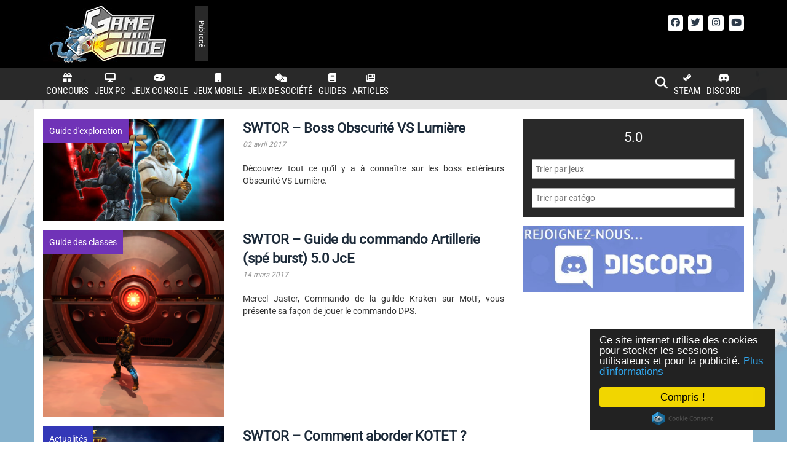

--- FILE ---
content_type: text/html; charset=UTF-8
request_url: https://game-guide.fr/sujet/5-0/
body_size: 104696
content:
<!DOCTYPE html>
<html lang="fr">
<head>
	<!-- Global site tag (gtag.js) - Google Analytics -->	
	<script async src="https://www.googletagmanager.com/gtag/js?id=UA-17204450-18"></script>
	<script>
	  window.dataLayer = window.dataLayer || [];
	  function gtag(){dataLayer.push(arguments);}
	  gtag('js', new Date());
	   gtag('config', 'UA-17204450-18', { 'anonymize_ip': true });
	</script>

	<title>Game-Guide.fr</title>
<link data-rocket-prefetch href="https://boot.pbstck.com" rel="dns-prefetch">
<link data-rocket-prefetch href="https://sdk.privacy-center.org" rel="dns-prefetch">
<link data-rocket-prefetch href="https://cds.streambeat.gg" rel="dns-prefetch">
<link data-rocket-prefetch href="https://do69ll745l27z.cloudfront.net" rel="dns-prefetch">
<link data-rocket-prefetch href="https://www.google-analytics.com" rel="dns-prefetch">
<link data-rocket-prefetch href="https://www.googletagmanager.com" rel="dns-prefetch">
<link data-rocket-prefetch href="https://wow.zamimg.com" rel="dns-prefetch">
<link data-rocket-prefetch href="https://fr.gpaf.net" rel="dns-prefetch">
<link data-rocket-prefetch href="https://s7.addthis.com" rel="dns-prefetch">
<link crossorigin data-rocket-preload as="font" href="https://game-guide.fr/wp-content/cache/fonts/1/google-fonts/fonts/s/roboto/v50/KFOMCnqEu92Fr1ME7kSn66aGLdTylUAMQXC89YmC2DPNWubEbVmUiAo.woff2" rel="preload">
<link crossorigin data-rocket-preload as="font" href="https://game-guide.fr/wp-content/cache/fonts/1/google-fonts/fonts/s/robotocondensed/v31/ieVl2ZhZI2eCN5jzbjEETS9weq8-19K7DQ.woff2" rel="preload">
<link crossorigin data-rocket-preload as="font" href="https://game-guide.fr/wp-content/themes/game-guide-v3/include/fontawesome-free-6.6.0-web/webfonts/fa-solid-900.woff2" rel="preload">
<link crossorigin data-rocket-preload as="font" href="https://game-guide.fr/wp-content/themes/game-guide-v3/include/fontawesome-free-6.6.0-web/webfonts/fa-brands-400.woff2" rel="preload">
<style id="wpr-usedcss">html{font-family:sans-serif;-ms-text-size-adjust:100%;-webkit-text-size-adjust:100%}body{margin:0}footer,main,menu,nav{display:block}canvas,progress,video{display:inline-block;vertical-align:baseline}[hidden],template{display:none}a{background-color:transparent}a:active,a:hover{outline:0}b,strong{font-weight:700}small{font-size:80%}img{border:0}svg:not(:root){overflow:hidden}code{font-family:monospace,monospace;font-size:1em}button,input,optgroup,select,textarea{color:inherit;font:inherit;margin:0}button{overflow:visible}button,select{text-transform:none}button,html input[type=button],input[type=submit]{-webkit-appearance:button;cursor:pointer}button[disabled],html input[disabled]{cursor:default}button::-moz-focus-inner,input::-moz-focus-inner{border:0;padding:0}input{line-height:normal}input[type=checkbox],input[type=radio]{-webkit-box-sizing:border-box;-moz-box-sizing:border-box;box-sizing:border-box;padding:0}input[type=number]::-webkit-inner-spin-button,input[type=number]::-webkit-outer-spin-button{height:auto}input[type=search]{-webkit-appearance:textfield;-webkit-box-sizing:content-box;-moz-box-sizing:content-box;box-sizing:content-box}input[type=search]::-webkit-search-cancel-button,input[type=search]::-webkit-search-decoration{-webkit-appearance:none}fieldset{border:1px solid silver;margin:0 2px;padding:.35em .625em .75em}legend{border:0;padding:0}textarea{overflow:auto}optgroup{font-weight:700}table{border-collapse:collapse;border-spacing:0}td,th{padding:0}@media print{*,:after,:before{background:0 0!important;color:#000!important;-webkit-box-shadow:none!important;box-shadow:none!important;text-shadow:none!important}a,a:visited{text-decoration:underline}a[href]:after{content:" (" attr(href) ")"}a[href^="#"]:after,a[href^="javascript:"]:after{content:""}img,tr{page-break-inside:avoid}img{max-width:100%!important}h3,p{orphans:3;widows:3}h3{page-break-after:avoid}.label{border:1px solid #000}.table{border-collapse:collapse!important}.table td,.table th{background-color:#fff!important}}*{-webkit-box-sizing:border-box;-moz-box-sizing:border-box;box-sizing:border-box}:after,:before{-webkit-box-sizing:border-box;-moz-box-sizing:border-box;box-sizing:border-box}html{font-size:10px;-webkit-tap-highlight-color:transparent}body{font-family:"Helvetica Neue",Helvetica,Arial,sans-serif;font-size:14px;line-height:1.42857143;color:#333;background-color:#fff}button,input,select,textarea{font-family:inherit;font-size:inherit;line-height:inherit}a{color:#337ab7;text-decoration:none}a:focus,a:hover{color:#23527c;text-decoration:underline}a:focus{outline:-webkit-focus-ring-color auto 5px;outline-offset:-2px}img{vertical-align:middle}.img-responsive{display:block;max-width:100%;height:auto}[role=button]{cursor:pointer}h3,h6{font-family:inherit;font-weight:500;line-height:1.1;color:inherit}h3 .small,h3 small,h6 .small,h6 small{font-weight:400;line-height:1;color:#777}h3{margin-top:20px;margin-bottom:10px}h3 .small,h3 small{font-size:65%}h6{margin-top:10px;margin-bottom:10px}h6 .small,h6 small{font-size:75%}h3{font-size:24px}h6{font-size:12px}p{margin:0 0 10px}.small,small{font-size:85%}.text-right{text-align:right}.text-center{text-align:center}.text-justify{text-align:justify}ul{margin-top:0;margin-bottom:10px}ul ul{margin-bottom:0}dl{margin-top:0;margin-bottom:20px}dd,dt{line-height:1.42857143}dt{font-weight:700}dd{margin-left:0}address{margin-bottom:20px;font-style:normal;line-height:1.42857143}code{font-family:Menlo,Monaco,Consolas,"Courier New",monospace}code{padding:2px 4px;font-size:90%;color:#c7254e;background-color:#f9f2f4;border-radius:4px}.container{margin-right:auto;margin-left:auto;padding-left:15px;padding-right:15px}@media (min-width:768px){.container{width:750px}}@media (min-width:992px){.container{width:970px}}@media (min-width:1200px){.container{width:1170px}}.row{margin-left:-15px;margin-right:-15px}.col-md-4,.col-md-5,.col-md-6,.col-md-7,.col-md-8,.col-sm-6,.col-xs-12,.col-xs-6{position:relative;min-height:1px;padding-left:15px;padding-right:15px}.col-xs-12,.col-xs-6{float:left}.col-xs-12{width:100%}.col-xs-6{width:50%}@media (min-width:768px){.col-sm-6{float:left}.col-sm-6{width:50%}}@media (min-width:992px){.col-md-4,.col-md-5,.col-md-6,.col-md-7,.col-md-8{float:left}.col-md-8{width:66.66666667%}.col-md-7{width:58.33333333%}.col-md-6{width:50%}.col-md-5{width:41.66666667%}.col-md-4{width:33.33333333%}#main-navigation{position:absolute;top:110px}}table{background-color:transparent}caption{padding-top:8px;padding-bottom:8px;color:#777;text-align:left}th{text-align:left}.table{width:100%;max-width:100%;margin-bottom:20px}.table>tbody>tr>td,.table>tbody>tr>th{padding:8px;line-height:1.42857143;vertical-align:top;border-top:1px solid #ddd}.table>tbody+tbody{border-top:2px solid #ddd}.table .table{background-color:#fff}table td[class*=col-],table th[class*=col-]{position:static;float:none;display:table-cell}.table>tbody>tr.active>td,.table>tbody>tr.active>th,.table>tbody>tr>td.active,.table>tbody>tr>th.active{background-color:#f5f5f5}.table>tbody>tr.success>td,.table>tbody>tr.success>th,.table>tbody>tr>td.success,.table>tbody>tr>th.success{background-color:#dff0d8}.table>tbody>tr.info>td,.table>tbody>tr.info>th,.table>tbody>tr>td.info,.table>tbody>tr>th.info{background-color:#d9edf7}fieldset{padding:0;margin:0;border:0;min-width:0}legend{display:block;width:100%;padding:0;margin-bottom:20px;font-size:21px;line-height:inherit;color:#333;border:0;border-bottom:1px solid #e5e5e5}label{display:inline-block;max-width:100%;margin-bottom:5px;font-weight:700}input[type=search]{-webkit-box-sizing:border-box;-moz-box-sizing:border-box;box-sizing:border-box}input[type=checkbox],input[type=radio]{margin:4px 0 0;line-height:normal}input[type=file]{display:block}input[type=range]{display:block;width:100%}select[multiple],select[size]{height:auto}input[type=checkbox]:focus,input[type=file]:focus,input[type=radio]:focus{outline:-webkit-focus-ring-color auto 5px;outline-offset:-2px}.form-control{display:block;width:100%;height:34px;padding:6px 12px;font-size:14px;line-height:1.42857143;color:#555;background-color:#fff;background-image:none;border:1px solid #ccc;border-radius:4px;-webkit-box-shadow:inset 0 1px 1px rgba(0,0,0,.075);box-shadow:inset 0 1px 1px rgba(0,0,0,.075);-webkit-transition:border-color .15s ease-in-out,-webkit-box-shadow .15s ease-in-out;-o-transition:border-color .15s ease-in-out,box-shadow .15s ease-in-out;transition:border-color ease-in-out .15s,box-shadow ease-in-out .15s}.form-control:focus{border-color:#66afe9;outline:0;-webkit-box-shadow:inset 0 1px 1px rgba(0,0,0,.075),0 0 8px rgba(102,175,233,.6);box-shadow:inset 0 1px 1px rgba(0,0,0,.075),0 0 8px rgba(102,175,233,.6)}.form-control::-moz-placeholder{color:#999;opacity:1}.form-control:-ms-input-placeholder{color:#999}.form-control::-webkit-input-placeholder{color:#999}.form-control::-ms-expand{border:0;background-color:transparent}.form-control[disabled],.form-control[readonly],fieldset[disabled] .form-control{background-color:#eee;opacity:1}.form-control[disabled],fieldset[disabled] .form-control{cursor:not-allowed}textarea.form-control{height:auto}input[type=search]{-webkit-appearance:none}.checkbox,.radio{position:relative;display:block;margin-top:10px;margin-bottom:10px}.checkbox label,.radio label{min-height:20px;padding-left:20px;margin-bottom:0;font-weight:400;cursor:pointer}.checkbox input[type=checkbox],.radio input[type=radio]{position:absolute;margin-left:-20px}.checkbox+.checkbox,.radio+.radio{margin-top:-5px}fieldset[disabled] input[type=checkbox],fieldset[disabled] input[type=radio],input[type=checkbox].disabled,input[type=checkbox][disabled],input[type=radio].disabled,input[type=radio][disabled]{cursor:not-allowed}.checkbox.disabled label,.radio.disabled label,fieldset[disabled] .checkbox label,fieldset[disabled] .radio label{cursor:not-allowed}.input-sm{height:30px;padding:5px 10px;font-size:12px;line-height:1.5;border-radius:3px}select.input-sm{height:30px;line-height:30px}select[multiple].input-sm,textarea.input-sm{height:auto}.btn{display:inline-block;margin-bottom:0;font-weight:400;text-align:center;vertical-align:middle;-ms-touch-action:manipulation;touch-action:manipulation;cursor:pointer;background-image:none;border:1px solid transparent;white-space:nowrap;padding:6px 12px;font-size:14px;line-height:1.42857143;border-radius:4px;-webkit-user-select:none;-moz-user-select:none;-ms-user-select:none;user-select:none}.btn.active.focus,.btn.active:focus,.btn.focus,.btn:active.focus,.btn:active:focus,.btn:focus{outline:-webkit-focus-ring-color auto 5px;outline-offset:-2px}.btn.focus,.btn:focus,.btn:hover{color:#333;text-decoration:none}.btn.active,.btn:active{outline:0;background-image:none;-webkit-box-shadow:inset 0 3px 5px rgba(0,0,0,.125);box-shadow:inset 0 3px 5px rgba(0,0,0,.125)}.btn.disabled,.btn[disabled],fieldset[disabled] .btn{cursor:not-allowed;opacity:.65;-webkit-box-shadow:none;box-shadow:none}a.btn.disabled,fieldset[disabled] a.btn{pointer-events:none}.btn-primary{color:#fff;background-color:#337ab7;border-color:#2e6da4}.btn-primary.focus,.btn-primary:focus{color:#fff;background-color:#286090;border-color:#122b40}.btn-primary:hover{color:#fff;background-color:#286090;border-color:#204d74}.btn-primary.active,.btn-primary:active{color:#fff;background-color:#286090;border-color:#204d74}.btn-primary.active.focus,.btn-primary.active:focus,.btn-primary.active:hover,.btn-primary:active.focus,.btn-primary:active:focus,.btn-primary:active:hover{color:#fff;background-color:#204d74;border-color:#122b40}.btn-primary.active,.btn-primary:active{background-image:none}.btn-primary.disabled.focus,.btn-primary.disabled:focus,.btn-primary.disabled:hover,.btn-primary[disabled].focus,.btn-primary[disabled]:focus,.btn-primary[disabled]:hover,fieldset[disabled] .btn-primary.focus,fieldset[disabled] .btn-primary:focus,fieldset[disabled] .btn-primary:hover{background-color:#337ab7;border-color:#2e6da4}.btn-lg{padding:10px 16px;font-size:18px;line-height:1.3333333;border-radius:6px}.fade{opacity:0;-webkit-transition:opacity .15s linear;-o-transition:opacity .15s linear;transition:opacity .15s linear}.fade.in{opacity:1}.collapse{display:none}.collapse.in{display:block}tr.collapse.in{display:table-row}tbody.collapse.in{display:table-row-group}.collapsing{position:relative;height:0;overflow:hidden;-webkit-transition-property:height,visibility;-o-transition-property:height,visibility;transition-property:height,visibility;-webkit-transition-duration:.35s;-o-transition-duration:.35s;transition-duration:.35s;-webkit-transition-timing-function:ease;-o-transition-timing-function:ease;transition-timing-function:ease}.dropdown{position:relative}.dropdown-menu{position:absolute;top:100%;left:0;z-index:1000;display:none;float:left;min-width:160px;padding:5px 0;margin:2px 0 0;list-style:none;font-size:14px;text-align:left;background-color:#fff;border:1px solid #ccc;border:1px solid rgba(0,0,0,.15);border-radius:4px;-webkit-box-shadow:0 6px 12px rgba(0,0,0,.175);box-shadow:0 6px 12px rgba(0,0,0,.175);-webkit-background-clip:padding-box;background-clip:padding-box}.dropdown-menu.pull-right{right:0;left:auto}.dropdown-menu>li>a{display:block;padding:3px 20px;clear:both;font-weight:400;line-height:1.42857143;color:#333;white-space:nowrap}.dropdown-menu>li>a:focus,.dropdown-menu>li>a:hover{text-decoration:none;color:#262626;background-color:#f5f5f5}.dropdown-menu>.active>a,.dropdown-menu>.active>a:focus,.dropdown-menu>.active>a:hover{color:#fff;text-decoration:none;outline:0;background-color:#337ab7}.dropdown-menu>.disabled>a,.dropdown-menu>.disabled>a:focus,.dropdown-menu>.disabled>a:hover{color:#777}.dropdown-menu>.disabled>a:focus,.dropdown-menu>.disabled>a:hover{text-decoration:none;background-color:transparent;background-image:none;cursor:not-allowed}.open>.dropdown-menu{display:block}.open>a{outline:0}.dropdown-backdrop{position:fixed;left:0;right:0;bottom:0;top:0;z-index:990}.pull-right>.dropdown-menu{right:0;left:auto}.nav{margin-bottom:0;padding-left:0;list-style:none}.nav>li{position:relative;display:block}.nav>li>a{position:relative;display:block;padding:10px 15px}.nav>li>a:focus,.nav>li>a:hover{text-decoration:none;background-color:#eee}.nav>li.disabled>a{color:#777}.nav>li.disabled>a:focus,.nav>li.disabled>a:hover{color:#777;text-decoration:none;background-color:transparent;cursor:not-allowed}.nav .open>a,.nav .open>a:focus,.nav .open>a:hover{background-color:#eee;border-color:#337ab7}.nav>li>a>img{max-width:none}.navbar-nav{margin:7.5px -15px}.navbar-nav>li>a{padding-top:10px;padding-bottom:10px;line-height:20px}@media (max-width:767px){.navbar-nav .open .dropdown-menu{position:static;float:none;width:auto;margin-top:0;background-color:transparent;border:0;-webkit-box-shadow:none;box-shadow:none}.navbar-nav .open .dropdown-menu>li>a{padding:5px 15px 5px 25px}.navbar-nav .open .dropdown-menu>li>a{line-height:20px}.navbar-nav .open .dropdown-menu>li>a:focus,.navbar-nav .open .dropdown-menu>li>a:hover{background-image:none}}@media (min-width:768px){.navbar-nav{float:left;margin:0}.navbar-nav>li{float:left}.navbar-nav>li>a{padding-top:15px;padding-bottom:15px}}.navbar-nav>li>.dropdown-menu{margin-top:0;border-top-right-radius:0;border-top-left-radius:0}.label{display:inline;padding:.2em .6em .3em;font-size:75%;font-weight:700;line-height:1;color:#fff;text-align:center;white-space:nowrap;vertical-align:baseline;border-radius:.25em}a.label:focus,a.label:hover{color:#fff;text-decoration:none;cursor:pointer}.label:empty{display:none}.btn .label{position:relative;top:-1px}.alert{padding:15px;margin-bottom:20px;border:1px solid transparent;border-radius:4px}.alert>p,.alert>ul{margin-bottom:0}.alert>p+p{margin-top:5px}.progress{overflow:hidden;height:20px;margin-bottom:20px;background-color:#f5f5f5;border-radius:4px;-webkit-box-shadow:inset 0 1px 2px rgba(0,0,0,.1);box-shadow:inset 0 1px 2px rgba(0,0,0,.1)}.panel{margin-bottom:20px;background-color:#fff;border:1px solid transparent;border-radius:4px;-webkit-box-shadow:0 1px 1px rgba(0,0,0,.05);box-shadow:0 1px 1px rgba(0,0,0,.05)}.panel-heading{padding:10px 15px;border-bottom:1px solid transparent;border-top-right-radius:3px;border-top-left-radius:3px}.panel-title{margin-top:0;margin-bottom:0;font-size:16px;color:inherit}.panel-title>.small,.panel-title>.small>a,.panel-title>a,.panel-title>small,.panel-title>small>a{color:inherit}.panel>.table{margin-bottom:0}.panel>.table caption{padding-left:15px;padding-right:15px}.panel>.table:first-child{border-top-right-radius:3px;border-top-left-radius:3px}.panel>.table:first-child>tbody:first-child>tr:first-child{border-top-left-radius:3px;border-top-right-radius:3px}.panel>.table:first-child>tbody:first-child>tr:first-child td:first-child,.panel>.table:first-child>tbody:first-child>tr:first-child th:first-child{border-top-left-radius:3px}.panel>.table:first-child>tbody:first-child>tr:first-child td:last-child,.panel>.table:first-child>tbody:first-child>tr:first-child th:last-child{border-top-right-radius:3px}.panel>.table:last-child{border-bottom-right-radius:3px;border-bottom-left-radius:3px}.panel>.table:last-child>tbody:last-child>tr:last-child{border-bottom-left-radius:3px;border-bottom-right-radius:3px}.panel>.table:last-child>tbody:last-child>tr:last-child td:first-child,.panel>.table:last-child>tbody:last-child>tr:last-child th:first-child{border-bottom-left-radius:3px}.panel>.table:last-child>tbody:last-child>tr:last-child td:last-child,.panel>.table:last-child>tbody:last-child>tr:last-child th:last-child{border-bottom-right-radius:3px}.panel>.table>tbody:first-child>tr:first-child td,.panel>.table>tbody:first-child>tr:first-child th{border-top:0}.close{float:right;font-size:21px;font-weight:700;line-height:1;color:#000;text-shadow:0 1px 0 #fff;opacity:.2}.close:focus,.close:hover{color:#000;text-decoration:none;cursor:pointer;opacity:.5}button.close{padding:0;cursor:pointer;background:0 0;border:0;-webkit-appearance:none}.modal-open{overflow:hidden}.modal-dialog{position:relative;width:auto;margin:10px}.modal-content{position:relative;background-color:#fff;border:1px solid #999;border:1px solid rgba(0,0,0,.2);border-radius:6px;-webkit-box-shadow:0 3px 9px rgba(0,0,0,.5);box-shadow:0 3px 9px rgba(0,0,0,.5);-webkit-background-clip:padding-box;background-clip:padding-box;outline:0}.modal-backdrop{position:fixed;top:0;right:0;bottom:0;left:0;z-index:1040;background-color:#000}.modal-backdrop.fade{opacity:0}.modal-backdrop.in{opacity:.5}.modal-scrollbar-measure{position:absolute;top:-9999px;width:50px;height:50px;overflow:scroll}@media (min-width:768px){.modal-dialog{width:600px;margin:30px auto}.modal-content{-webkit-box-shadow:0 5px 15px rgba(0,0,0,.5);box-shadow:0 5px 15px rgba(0,0,0,.5)}}.tooltip{position:absolute;z-index:1070;display:block;font-family:"Helvetica Neue",Helvetica,Arial,sans-serif;font-style:normal;font-weight:400;letter-spacing:normal;line-break:auto;line-height:1.42857143;text-align:left;text-align:start;text-decoration:none;text-shadow:none;text-transform:none;white-space:normal;word-break:normal;word-spacing:normal;word-wrap:normal;font-size:12px;opacity:0}.tooltip.in{opacity:.9}.tooltip.top{margin-top:-3px;padding:5px 0}.tooltip.right{margin-left:3px;padding:0 5px}.tooltip.bottom{margin-top:3px;padding:5px 0}.tooltip.left{margin-left:-3px;padding:0 5px}.tooltip-inner{max-width:200px;padding:3px 8px;color:#fff;text-align:center;background-color:#000;border-radius:4px}.tooltip-arrow{position:absolute;width:0;height:0;border-color:transparent;border-style:solid}.tooltip.top .tooltip-arrow{bottom:0;left:50%;margin-left:-5px;border-width:5px 5px 0;border-top-color:#000}.tooltip.right .tooltip-arrow{top:50%;left:0;margin-top:-5px;border-width:5px 5px 5px 0;border-right-color:#000}.tooltip.left .tooltip-arrow{top:50%;right:0;margin-top:-5px;border-width:5px 0 5px 5px;border-left-color:#000}.tooltip.bottom .tooltip-arrow{top:0;left:50%;margin-left:-5px;border-width:0 5px 5px;border-bottom-color:#000}.popover{position:absolute;top:0;left:0;z-index:1060;display:none;max-width:276px;padding:1px;font-family:"Helvetica Neue",Helvetica,Arial,sans-serif;font-style:normal;font-weight:400;letter-spacing:normal;line-break:auto;line-height:1.42857143;text-align:left;text-align:start;text-decoration:none;text-shadow:none;text-transform:none;white-space:normal;word-break:normal;word-spacing:normal;word-wrap:normal;font-size:14px;background-color:#fff;-webkit-background-clip:padding-box;background-clip:padding-box;border:1px solid #ccc;border:1px solid rgba(0,0,0,.2);border-radius:6px;-webkit-box-shadow:0 5px 10px rgba(0,0,0,.2);box-shadow:0 5px 10px rgba(0,0,0,.2)}.popover.top{margin-top:-10px}.popover.right{margin-left:10px}.popover.bottom{margin-top:10px}.popover.left{margin-left:-10px}.popover-title{margin:0;padding:8px 14px;font-size:14px;background-color:#f7f7f7;border-bottom:1px solid #ebebeb;border-radius:5px 5px 0 0}.popover-content{padding:9px 14px}.popover>.arrow,.popover>.arrow:after{position:absolute;display:block;width:0;height:0;border-color:transparent;border-style:solid}.popover>.arrow{border-width:11px}.popover>.arrow:after{border-width:10px;content:""}.popover.top>.arrow{left:50%;margin-left:-11px;border-bottom-width:0;border-top-color:#999;border-top-color:rgba(0,0,0,.25);bottom:-11px}.popover.top>.arrow:after{content:" ";bottom:1px;margin-left:-10px;border-bottom-width:0;border-top-color:#fff}.popover.right>.arrow{top:50%;left:-11px;margin-top:-11px;border-left-width:0;border-right-color:#999;border-right-color:rgba(0,0,0,.25)}.popover.right>.arrow:after{content:" ";left:1px;bottom:-10px;border-left-width:0;border-right-color:#fff}.popover.bottom>.arrow{left:50%;margin-left:-11px;border-top-width:0;border-bottom-color:#999;border-bottom-color:rgba(0,0,0,.25);top:-11px}.popover.bottom>.arrow:after{content:" ";top:1px;margin-left:-10px;border-top-width:0;border-bottom-color:#fff}.popover.left>.arrow{top:50%;right:-11px;margin-top:-11px;border-right-width:0;border-left-color:#999;border-left-color:rgba(0,0,0,.25)}.popover.left>.arrow:after{content:" ";right:1px;border-right-width:0;border-left-color:#fff;bottom:-10px}.carousel{position:relative}.carousel-indicators{position:absolute;bottom:10px;left:50%;z-index:15;width:60%;margin-left:-30%;padding-left:0;list-style:none;text-align:center}.carousel-indicators li{display:inline-block;width:10px;height:10px;margin:1px;text-indent:-999px;border:1px solid #fff;border-radius:10px;cursor:pointer;background-color:rgba(0,0,0,0)}.carousel-indicators .active{margin:0;width:12px;height:12px;background-color:#fff}@media screen and (min-width:768px){.carousel-indicators{bottom:20px}}.clearfix:after,.clearfix:before,.container:after,.container:before,.nav:after,.nav:before,.row:after,.row:before{content:" ";display:table}.clearfix:after,.container:after,.nav:after,.row:after{clear:both}.center-block{display:block;margin-left:auto;margin-right:auto}.pull-right{float:right!important}.pull-left{float:left!important}.hide{display:none!important}.show{display:block!important}.hidden{display:none!important}.affix{position:fixed}@-ms-viewport{width:device-width}@media (max-width:767px){.hidden-xs{display:none!important}}@media (min-width:768px) and (max-width:991px){.hidden-sm{display:none!important}}@media (min-width:992px) and (max-width:1199px){.hidden-md{display:none!important}}@media (min-width:1200px){.hidden-lg{display:none!important}}@media print{.hidden-print{display:none!important}}.btn-primary{text-shadow:0 -1px 0 rgba(0,0,0,.2);-webkit-box-shadow:inset 0 1px 0 rgba(255,255,255,.15),0 1px 1px rgba(0,0,0,.075);box-shadow:inset 0 1px 0 rgba(255,255,255,.15),0 1px 1px rgba(0,0,0,.075)}.btn-primary.active,.btn-primary:active{-webkit-box-shadow:inset 0 3px 5px rgba(0,0,0,.125);box-shadow:inset 0 3px 5px rgba(0,0,0,.125)}.btn-primary.disabled,.btn-primary[disabled],fieldset[disabled] .btn-primary{-webkit-box-shadow:none;box-shadow:none}.btn.active,.btn:active{background-image:none}.btn-primary{background-image:-webkit-linear-gradient(top,#337ab7 0,#265a88 100%);background-image:-o-linear-gradient(top,#337ab7 0,#265a88 100%);background-image:-webkit-gradient(linear,left top,left bottom,color-stop(0,#337ab7),to(#265a88));background-image:linear-gradient(to bottom,#337ab7 0,#265a88 100%);background-repeat:repeat-x;border-color:#245580}.btn-primary:focus,.btn-primary:hover{background-color:#265a88;background-position:0 -15px}.btn-primary.active,.btn-primary:active{background-color:#265a88;border-color:#245580}.btn-primary.disabled,.btn-primary.disabled.active,.btn-primary.disabled.focus,.btn-primary.disabled:active,.btn-primary.disabled:focus,.btn-primary.disabled:hover,.btn-primary[disabled],.btn-primary[disabled].active,.btn-primary[disabled].focus,.btn-primary[disabled]:active,.btn-primary[disabled]:focus,.btn-primary[disabled]:hover,fieldset[disabled] .btn-primary,fieldset[disabled] .btn-primary.active,fieldset[disabled] .btn-primary.focus,fieldset[disabled] .btn-primary:active,fieldset[disabled] .btn-primary:focus,fieldset[disabled] .btn-primary:hover{background-color:#265a88;background-image:none}.dropdown-menu>li>a:focus,.dropdown-menu>li>a:hover{background-image:-webkit-linear-gradient(top,#f5f5f5 0,#e8e8e8 100%);background-image:-o-linear-gradient(top,#f5f5f5 0,#e8e8e8 100%);background-image:-webkit-gradient(linear,left top,left bottom,color-stop(0,#f5f5f5),to(#e8e8e8));background-image:linear-gradient(to bottom,#f5f5f5 0,#e8e8e8 100%);background-repeat:repeat-x;background-color:#e8e8e8}.dropdown-menu>.active>a,.dropdown-menu>.active>a:focus,.dropdown-menu>.active>a:hover{background-image:-webkit-linear-gradient(top,#337ab7 0,#2e6da4 100%);background-image:-o-linear-gradient(top,#337ab7 0,#2e6da4 100%);background-image:-webkit-gradient(linear,left top,left bottom,color-stop(0,#337ab7),to(#2e6da4));background-image:linear-gradient(to bottom,#337ab7 0,#2e6da4 100%);background-repeat:repeat-x;background-color:#2e6da4}.navbar-nav>li>a{text-shadow:0 1px 0 rgba(255,255,255,.25)}.alert{text-shadow:0 1px 0 rgba(255,255,255,.2);-webkit-box-shadow:inset 0 1px 0 rgba(255,255,255,.25),0 1px 2px rgba(0,0,0,.05);box-shadow:inset 0 1px 0 rgba(255,255,255,.25),0 1px 2px rgba(0,0,0,.05)}.progress{background-image:-webkit-linear-gradient(top,#ebebeb 0,#f5f5f5 100%);background-image:-o-linear-gradient(top,#ebebeb 0,#f5f5f5 100%);background-image:-webkit-gradient(linear,left top,left bottom,color-stop(0,#ebebeb),to(#f5f5f5));background-image:linear-gradient(to bottom,#ebebeb 0,#f5f5f5 100%);background-repeat:repeat-x}.panel{-webkit-box-shadow:0 1px 2px rgba(0,0,0,.05);box-shadow:0 1px 2px rgba(0,0,0,.05)}.fa{font-family:var(--fa-style-family,"Font Awesome 6 Free");font-weight:var(--fa-style,900)}.fa,.fab,.fas{-moz-osx-font-smoothing:grayscale;-webkit-font-smoothing:antialiased;display:var(--fa-display,inline-block);font-style:normal;font-variant:normal;line-height:1;text-rendering:auto}.fas{font-family:'Font Awesome 6 Free'}.fab{font-family:'Font Awesome 6 Brands'}.fa-gamepad::before{content:"\f11b"}.fa-gift::before{content:"\f06b"}.fa-envelope::before{content:"\f0e0"}.fa-mobile::before{content:"\f3ce"}.fa-home::before{content:"\f015"}.fa-search::before{content:"\f002"}.fa-arrow-up::before{content:"\f062"}.fa-desktop::before{content:"\f390"}.fa-book::before{content:"\f02d"}.fa-dice::before{content:"\f522"}.fa-times-circle::before{content:"\f057"}:root{--fa-style-family-brands:'Font Awesome 6 Brands';--fa-font-brands:normal 400 1em/1 'Font Awesome 6 Brands'}@font-face{font-family:'Font Awesome 6 Brands';font-style:normal;font-weight:400;font-display:swap;src:url("https://game-guide.fr/wp-content/themes/game-guide-v3/include/fontawesome-free-6.6.0-web/webfonts/fa-brands-400.woff2") format("woff2"),url("https://game-guide.fr/wp-content/themes/game-guide-v3/include/fontawesome-free-6.6.0-web/webfonts/fa-brands-400.ttf") format("truetype")}.fab{font-weight:400}.fa-discord:before{content:"\f392"}.fa-facebook-f:before{content:"\f39e"}.fa-steam-symbol:before{content:"\f3f6"}:root{--fa-style-family-classic:'Font Awesome 6 Free';--fa-font-solid:normal 900 1em/1 'Font Awesome 6 Free'}@font-face{font-family:'Font Awesome 6 Free';font-style:normal;font-weight:900;font-display:swap;src:url("https://game-guide.fr/wp-content/themes/game-guide-v3/include/fontawesome-free-6.6.0-web/webfonts/fa-solid-900.woff2") format("woff2"),url("https://game-guide.fr/wp-content/themes/game-guide-v3/include/fontawesome-free-6.6.0-web/webfonts/fa-solid-900.ttf") format("truetype")}.fas{font-weight:900}html.swipebox-html.swipebox-touch{overflow:hidden!important}#swipebox-overlay img{border:none!important}#swipebox-overlay{width:100%;height:100%;position:fixed;top:0;left:0;z-index:99999!important;overflow:hidden;-webkit-user-select:none;-moz-user-select:none;-ms-user-select:none;user-select:none}#swipebox-container{position:relative;width:100%;height:100%}#swipebox-slider{-webkit-transition:-webkit-transform .4s;transition:transform .4s ease;height:100%;left:0;top:0;width:100%;white-space:nowrap;position:absolute;display:none;cursor:pointer}#swipebox-slider .slide{height:100%;width:100%;line-height:1px;text-align:center;display:inline-block}#swipebox-slider .slide:before{content:"";display:inline-block;height:50%;width:1px;margin-right:-1px}#swipebox-slider .slide .swipebox-inline-container,#swipebox-slider .slide img{display:inline-block;max-height:100%;max-width:100%;margin:0;padding:0;width:auto;height:auto;vertical-align:middle}#swipebox-slider .slide-loading{background:var(--wpr-bg-a187772c-9e99-4f7f-a251-8f7a1386925e) center center no-repeat}#swipebox-bottom-bar,#swipebox-top-bar{-webkit-transition:.5s;transition:.5s;position:absolute;left:0;z-index:999;height:50px;width:100%}#swipebox-bottom-bar{bottom:-50px}#swipebox-bottom-bar.visible-bars{-webkit-transform:translate3d(0,-50px,0);transform:translate3d(0,-50px,0)}#swipebox-top-bar{top:-50px}#swipebox-top-bar.visible-bars{-webkit-transform:translate3d(0,50px,0);transform:translate3d(0,50px,0)}#swipebox-title{display:block;width:100%;text-align:center}#swipebox-close,#swipebox-next,#swipebox-prev{background-image:var(--wpr-bg-a2186912-d319-4bb6-a687-706d0cd865ca);background-repeat:no-repeat;border:none!important;text-decoration:none!important;cursor:pointer;width:50px;height:50px;top:0}#swipebox-arrows{display:block;margin:0 auto;width:100%;height:50px}#swipebox-prev{background-position:-32px 13px;float:left}#swipebox-next{background-position:-78px 13px;float:right}#swipebox-close{top:0;right:0;position:absolute;z-index:9999;background-position:15px 12px}.swipebox-no-close-button #swipebox-close{display:none}#swipebox-next.disabled,#swipebox-prev.disabled{opacity:.3}.swipebox-no-touch #swipebox-overlay.rightSpring #swipebox-slider{-webkit-animation:.3s rightSpring;animation:.3s rightSpring}.swipebox-no-touch #swipebox-overlay.leftSpring #swipebox-slider{-webkit-animation:.3s leftSpring;animation:.3s leftSpring}.swipebox-touch #swipebox-container:after,.swipebox-touch #swipebox-container:before{-webkit-backface-visibility:hidden;backface-visibility:hidden;-webkit-transition:.3s;transition:all .3s ease;content:' ';position:absolute;z-index:999;top:0;height:100%;width:20px;opacity:0}.swipebox-touch #swipebox-container:before{left:0;-webkit-box-shadow:inset 10px 0 10px -8px #656565;box-shadow:inset 10px 0 10px -8px #656565}.swipebox-touch #swipebox-container:after{right:0;-webkit-box-shadow:inset -10px 0 10px -8px #656565;box-shadow:inset -10px 0 10px -8px #656565}.swipebox-touch #swipebox-overlay.leftSpringTouch #swipebox-container:before,.swipebox-touch #swipebox-overlay.rightSpringTouch #swipebox-container:after{opacity:1}@-webkit-keyframes rightSpring{0%{left:0}50%{left:-30px}100%{left:0}}@keyframes rightSpring{0%{left:0}50%{left:-30px}100%{left:0}}@-webkit-keyframes leftSpring{0%{left:0}50%{left:30px}100%{left:0}}@keyframes leftSpring{0%{left:0}50%{left:30px}100%{left:0}}@media screen and (min-width:800px){#swipebox-close{right:10px}#swipebox-arrows{width:92%;max-width:800px}}#swipebox-overlay{background:#0d0d0d}#swipebox-bottom-bar,#swipebox-top-bar{text-shadow:1px 1px 1px #000;background:#000;opacity:.95}#swipebox-top-bar{color:#fff!important;font-size:15px;line-height:43px;font-family:Helvetica,Arial,sans-serif}.sidr{display:block;position:fixed;top:0;height:100%;z-index:999999;width:260px;overflow-x:hidden;overflow-y:auto;font-family:"lucida grande",tahoma,verdana,arial,sans-serif;font-size:15px;background:#333;color:#fff;box-shadow:0 0 5px 5px #222 inset}.sidr .sidr-inner{padding:0 0 15px}.sidr .sidr-inner>p{margin-left:15px;margin-right:15px}.sidr.right{left:auto;right:-260px}.sidr.left{left:-260px;right:auto}.sidr h3,.sidr h6{background-image:url('[data-uri]');background-size:100%;background-image:-webkit-gradient(linear,50% 0,50% 100%,color-stop(0,#4d4d4d),color-stop(100%,#1a1a1a));background-image:-moz-linear-gradient(#4d4d4d,#1a1a1a);background-image:-webkit-linear-gradient(#4d4d4d,#1a1a1a);background-image:linear-gradient(#4d4d4d,#1a1a1a);font-size:11px;font-weight:400;padding:0 15px;margin:0 0 5px;color:#fff;line-height:24px;box-shadow:0 5px 5px 3px rgba(0,0,0,.2)}.sidr p{font-size:13px;margin:0 0 12px}.sidr p a{color:rgba(255,255,255,.9)}.sidr>p{margin-left:15px;margin-right:15px}.sidr ul{display:block;margin:0 0 15px;padding:0;border-top:1px solid #1a1a1a;border-bottom:1px solid #4d4d4d}.sidr ul li{display:block;margin:0;line-height:48px;border-top:1px solid #4d4d4d;border-bottom:1px solid #1a1a1a}.sidr ul li.active,.sidr ul li:hover{border-top:0;line-height:49px}.sidr ul li.active>a,.sidr ul li.active>span,.sidr ul li:hover>a,.sidr ul li:hover>span{box-shadow:0 0 15px 3px #222 inset}.sidr ul li a,.sidr ul li span{padding:0 15px;display:block;text-decoration:none;color:#fff}.sidr ul li ul{border-bottom:0;margin:0}.sidr ul li ul li{line-height:40px;font-size:13px}.sidr ul li ul li:last-child{border-bottom:0}.sidr ul li ul li.active,.sidr ul li ul li:hover{border-top:0;line-height:41px}.sidr ul li ul li.active>a,.sidr ul li ul li.active>span,.sidr ul li ul li:hover>a,.sidr ul li ul li:hover>span{box-shadow:0 0 15px 3px #222 inset}.sidr ul li ul li a,.sidr ul li ul li span{color:rgba(255,255,255,.8);padding-left:30px}.sidr form{margin:0 15px}.sidr label{font-size:13px}.sidr input[type=email],.sidr input[type=number],.sidr input[type=password],.sidr input[type=search],.sidr input[type=tel],.sidr input[type=text],.sidr input[type=url],.sidr select,.sidr textarea{width:100%;font-size:13px;padding:5px;-moz-box-sizing:border-box;-webkit-box-sizing:border-box;box-sizing:border-box;margin:0 0 10px;border-radius:2px;border:0;background:rgba(0,0,0,.1);color:rgba(255,255,255,.6);display:block;clear:both}.sidr input[type=checkbox]{width:auto;display:inline;clear:none}.sidr input[type=button],.sidr input[type=submit]{color:#333;background:#fff}.sidr input[type=button]:hover,.sidr input[type=submit]:hover{background:rgba(255,255,255,.9)}.select2-container{box-sizing:border-box;display:inline-block;margin:0;position:relative;vertical-align:middle}.select2-container .select2-selection--single{box-sizing:border-box;cursor:pointer;display:block;height:28px;user-select:none;-webkit-user-select:none}.select2-container .select2-selection--single .select2-selection__rendered{display:block;padding-left:8px;padding-right:20px;overflow:hidden;text-overflow:ellipsis;white-space:nowrap}.select2-container .select2-selection--single .select2-selection__clear{position:relative}.select2-container[dir=rtl] .select2-selection--single .select2-selection__rendered{padding-right:8px;padding-left:20px}.select2-container .select2-selection--multiple{box-sizing:border-box;cursor:pointer;display:block;min-height:32px;user-select:none;-webkit-user-select:none}.select2-container .select2-selection--multiple .select2-selection__rendered{display:inline-block;overflow:hidden;padding-left:8px;text-overflow:ellipsis;white-space:nowrap}.select2-container .select2-search--inline{float:left}.select2-container .select2-search--inline .select2-search__field{box-sizing:border-box;border:none;font-size:100%;margin-top:5px;padding:0}.select2-container .select2-search--inline .select2-search__field::-webkit-search-cancel-button{-webkit-appearance:none}.select2-dropdown{background-color:#fff;border:1px solid #aaa;border-radius:4px;box-sizing:border-box;display:block;position:absolute;left:-100000px;width:100%;z-index:1051}.select2-results{display:block}.select2-results__options{list-style:none;margin:0;padding:0}.select2-results__option{padding:6px;user-select:none;-webkit-user-select:none}.select2-results__option[aria-selected]{cursor:pointer}.select2-container--open .select2-dropdown{left:0}.select2-container--open .select2-dropdown--above{border-bottom:none;border-bottom-left-radius:0;border-bottom-right-radius:0}.select2-container--open .select2-dropdown--below{border-top:none;border-top-left-radius:0;border-top-right-radius:0}.select2-search--dropdown{display:block;padding:4px}.select2-search--dropdown .select2-search__field{padding:4px;width:100%;box-sizing:border-box}.select2-search--dropdown .select2-search__field::-webkit-search-cancel-button{-webkit-appearance:none}.select2-search--dropdown.select2-search--hide{display:none}.select2-close-mask{border:0;margin:0;padding:0;display:block;position:fixed;left:0;top:0;min-height:100%;min-width:100%;height:auto;width:auto;opacity:0;z-index:99;background-color:#fff}.select2-hidden-accessible{border:0!important;clip:rect(0 0 0 0)!important;-webkit-clip-path:inset(50%)!important;clip-path:inset(50%)!important;height:1px!important;overflow:hidden!important;padding:0!important;position:absolute!important;width:1px!important;white-space:nowrap!important}.select2-container--default .select2-selection--single{background-color:#fff;border:1px solid #aaa;border-radius:4px}.select2-container--default .select2-selection--single .select2-selection__rendered{color:#444;line-height:28px}.select2-container--default .select2-selection--single .select2-selection__clear{cursor:pointer;float:right;font-weight:700}.select2-container--default .select2-selection--single .select2-selection__placeholder{color:#999}.select2-container--default .select2-selection--single .select2-selection__arrow{height:26px;position:absolute;top:1px;right:1px;width:20px}.select2-container--default .select2-selection--single .select2-selection__arrow b{border-color:#888 transparent transparent;border-style:solid;border-width:5px 4px 0;height:0;left:50%;margin-left:-4px;margin-top:-2px;position:absolute;top:50%;width:0}.select2-container--default[dir=rtl] .select2-selection--single .select2-selection__clear{float:left}.select2-container--default[dir=rtl] .select2-selection--single .select2-selection__arrow{left:1px;right:auto}.select2-container--default.select2-container--disabled .select2-selection--single{background-color:#eee;cursor:default}.select2-container--default.select2-container--disabled .select2-selection--single .select2-selection__clear{display:none}.select2-container--default.select2-container--open .select2-selection--single .select2-selection__arrow b{border-color:transparent transparent #888;border-width:0 4px 5px}.select2-container--default .select2-selection--multiple{background-color:#fff;border:1px solid #aaa;border-radius:4px;cursor:text}.select2-container--default .select2-selection--multiple .select2-selection__rendered{box-sizing:border-box;list-style:none;margin:0;padding:0 5px;width:100%}.select2-container--default .select2-selection--multiple .select2-selection__rendered li{list-style:none}.select2-container--default .select2-selection--multiple .select2-selection__clear{cursor:pointer;float:right;font-weight:700;margin-top:5px;margin-right:10px;padding:1px}.select2-container--default .select2-selection--multiple .select2-selection__choice{background-color:#e4e4e4;border:1px solid #aaa;border-radius:4px;cursor:default;float:left;margin-right:5px;margin-top:5px;padding:0 5px}.select2-container--default .select2-selection--multiple .select2-selection__choice__remove{color:#999;cursor:pointer;display:inline-block;font-weight:700;margin-right:2px}.select2-container--default .select2-selection--multiple .select2-selection__choice__remove:hover{color:#333}.select2-container--default[dir=rtl] .select2-selection--multiple .select2-search--inline,.select2-container--default[dir=rtl] .select2-selection--multiple .select2-selection__choice{float:right}.select2-container--default[dir=rtl] .select2-selection--multiple .select2-selection__choice{margin-left:5px;margin-right:auto}.select2-container--default[dir=rtl] .select2-selection--multiple .select2-selection__choice__remove{margin-left:2px;margin-right:auto}.select2-container--default.select2-container--focus .select2-selection--multiple{border:1px solid #000;outline:0}.select2-container--default.select2-container--disabled .select2-selection--multiple{background-color:#eee;cursor:default}.select2-container--default.select2-container--disabled .select2-selection__choice__remove{display:none}.select2-container--default.select2-container--open.select2-container--above .select2-selection--multiple,.select2-container--default.select2-container--open.select2-container--above .select2-selection--single{border-top-left-radius:0;border-top-right-radius:0}.select2-container--default.select2-container--open.select2-container--below .select2-selection--multiple,.select2-container--default.select2-container--open.select2-container--below .select2-selection--single{border-bottom-left-radius:0;border-bottom-right-radius:0}.select2-container--default .select2-search--dropdown .select2-search__field{border:1px solid #aaa}.select2-container--default .select2-search--inline .select2-search__field{background:0 0;border:none;outline:0;box-shadow:none;-webkit-appearance:textfield}.select2-container--default .select2-results>.select2-results__options{max-height:200px;overflow-y:auto}.select2-container--default .select2-results__option[role=group]{padding:0}.select2-container--default .select2-results__option[aria-disabled=true]{color:#999}.select2-container--default .select2-results__option[aria-selected=true]{background-color:#ddd}.select2-container--default .select2-results__option .select2-results__option{padding-left:1em}.select2-container--default .select2-results__option .select2-results__option .select2-results__group{padding-left:0}.select2-container--default .select2-results__option .select2-results__option .select2-results__option{margin-left:-1em;padding-left:2em}.select2-container--default .select2-results__option .select2-results__option .select2-results__option .select2-results__option{margin-left:-2em;padding-left:3em}.select2-container--default .select2-results__option .select2-results__option .select2-results__option .select2-results__option .select2-results__option{margin-left:-3em;padding-left:4em}.select2-container--default .select2-results__option .select2-results__option .select2-results__option .select2-results__option .select2-results__option .select2-results__option{margin-left:-4em;padding-left:5em}.select2-container--default .select2-results__option .select2-results__option .select2-results__option .select2-results__option .select2-results__option .select2-results__option .select2-results__option{margin-left:-5em;padding-left:6em}.select2-container--default .select2-results__option--highlighted[aria-selected]{background-color:#5897fb;color:#fff}.select2-container--default .select2-results__group{cursor:default;display:block;padding:6px}.select2-container--classic .select2-selection--single{background-color:#f7f7f7;border:1px solid #aaa;border-radius:4px;outline:0;background-image:-webkit-linear-gradient(top,#fff 50%,#eee 100%);background-image:-o-linear-gradient(top,#fff 50%,#eee 100%);background-image:linear-gradient(to bottom,#fff 50%,#eee 100%);background-repeat:repeat-x}.select2-container--classic .select2-selection--single:focus{border:1px solid #5897fb}.select2-container--classic .select2-selection--single .select2-selection__rendered{color:#444;line-height:28px}.select2-container--classic .select2-selection--single .select2-selection__clear{cursor:pointer;float:right;font-weight:700;margin-right:10px}.select2-container--classic .select2-selection--single .select2-selection__placeholder{color:#999}.select2-container--classic .select2-selection--single .select2-selection__arrow{background-color:#ddd;border:none;border-left:1px solid #aaa;border-top-right-radius:4px;border-bottom-right-radius:4px;height:26px;position:absolute;top:1px;right:1px;width:20px;background-image:-webkit-linear-gradient(top,#eee 50%,#ccc 100%);background-image:-o-linear-gradient(top,#eee 50%,#ccc 100%);background-image:linear-gradient(to bottom,#eee 50%,#ccc 100%);background-repeat:repeat-x}.select2-container--classic .select2-selection--single .select2-selection__arrow b{border-color:#888 transparent transparent;border-style:solid;border-width:5px 4px 0;height:0;left:50%;margin-left:-4px;margin-top:-2px;position:absolute;top:50%;width:0}.select2-container--classic[dir=rtl] .select2-selection--single .select2-selection__clear{float:left}.select2-container--classic[dir=rtl] .select2-selection--single .select2-selection__arrow{border:none;border-right:1px solid #aaa;border-radius:0;border-top-left-radius:4px;border-bottom-left-radius:4px;left:1px;right:auto}.select2-container--classic.select2-container--open .select2-selection--single{border:1px solid #5897fb}.select2-container--classic.select2-container--open .select2-selection--single .select2-selection__arrow{background:0 0;border:none}.select2-container--classic.select2-container--open .select2-selection--single .select2-selection__arrow b{border-color:transparent transparent #888;border-width:0 4px 5px}.select2-container--classic.select2-container--open.select2-container--above .select2-selection--single{border-top:none;border-top-left-radius:0;border-top-right-radius:0;background-image:-webkit-linear-gradient(top,#fff 0,#eee 50%);background-image:-o-linear-gradient(top,#fff 0,#eee 50%);background-image:linear-gradient(to bottom,#fff 0,#eee 50%);background-repeat:repeat-x}.select2-container--classic.select2-container--open.select2-container--below .select2-selection--single{border-bottom:none;border-bottom-left-radius:0;border-bottom-right-radius:0;background-image:-webkit-linear-gradient(top,#eee 50%,#fff 100%);background-image:-o-linear-gradient(top,#eee 50%,#fff 100%);background-image:linear-gradient(to bottom,#eee 50%,#fff 100%);background-repeat:repeat-x}.select2-container--classic .select2-selection--multiple{background-color:#fff;border:1px solid #aaa;border-radius:4px;cursor:text;outline:0}.select2-container--classic .select2-selection--multiple:focus{border:1px solid #5897fb}.select2-container--classic .select2-selection--multiple .select2-selection__rendered{list-style:none;margin:0;padding:0 5px}.select2-container--classic .select2-selection--multiple .select2-selection__clear{display:none}.select2-container--classic .select2-selection--multiple .select2-selection__choice{background-color:#e4e4e4;border:1px solid #aaa;border-radius:4px;cursor:default;float:left;margin-right:5px;margin-top:5px;padding:0 5px}.select2-container--classic .select2-selection--multiple .select2-selection__choice__remove{color:#888;cursor:pointer;display:inline-block;font-weight:700;margin-right:2px}.select2-container--classic .select2-selection--multiple .select2-selection__choice__remove:hover{color:#555}.select2-container--classic[dir=rtl] .select2-selection--multiple .select2-selection__choice{float:right;margin-left:5px;margin-right:auto}.select2-container--classic[dir=rtl] .select2-selection--multiple .select2-selection__choice__remove{margin-left:2px;margin-right:auto}.select2-container--classic.select2-container--open .select2-selection--multiple{border:1px solid #5897fb}.select2-container--classic.select2-container--open.select2-container--above .select2-selection--multiple{border-top:none;border-top-left-radius:0;border-top-right-radius:0}.select2-container--classic.select2-container--open.select2-container--below .select2-selection--multiple{border-bottom:none;border-bottom-left-radius:0;border-bottom-right-radius:0}.select2-container--classic .select2-search--dropdown .select2-search__field{border:1px solid #aaa;outline:0}.select2-container--classic .select2-search--inline .select2-search__field{outline:0;box-shadow:none}.select2-container--classic .select2-dropdown{background-color:#fff;border:1px solid transparent}.select2-container--classic .select2-dropdown--above{border-bottom:none}.select2-container--classic .select2-dropdown--below{border-top:none}.select2-container--classic .select2-results>.select2-results__options{max-height:200px;overflow-y:auto}.select2-container--classic .select2-results__option[role=group]{padding:0}.select2-container--classic .select2-results__option[aria-disabled=true]{color:grey}.select2-container--classic .select2-results__option--highlighted[aria-selected]{background-color:#3875d7;color:#fff}.select2-container--classic .select2-results__group{cursor:default;display:block;padding:6px}.select2-container--classic.select2-container--open .select2-dropdown{border-color:#5897fb}.form-control .select2-choice{border:0;border-radius:2px}.form-control .select2-choice .select2-arrow{border-radius:0 2px 2px 0}.form-control.select2-container{height:auto!important;padding:0}.form-control.select2-container.select2-dropdown-open{border-color:#5897fb;border-radius:3px 3px 0 0}.form-control .select2-container.select2-dropdown-open .select2-choices{border-radius:3px 3px 0 0}.form-control.select2-container .select2-choices{border:0!important;border-radius:3px}.control-group.warning .select2-container .select2-choice,.control-group.warning .select2-container .select2-choices,.control-group.warning .select2-container-active .select2-choice,.control-group.warning .select2-container-active .select2-choices,.control-group.warning .select2-container-multi.select2-container-active .select2-choices,.control-group.warning .select2-dropdown-open.select2-drop-above .select2-choice,.control-group.warning .select2-dropdown-open.select2-drop-above .select2-choices{border:1px solid #c09853!important}.control-group.warning .select2-container .select2-choice div{border-left:1px solid #c09853!important;background:#fcf8e3!important}.control-group.error .select2-container .select2-choice,.control-group.error .select2-container .select2-choices,.control-group.error .select2-container-active .select2-choice,.control-group.error .select2-container-active .select2-choices,.control-group.error .select2-container-multi.select2-container-active .select2-choices,.control-group.error .select2-dropdown-open.select2-drop-above .select2-choice,.control-group.error .select2-dropdown-open.select2-drop-above .select2-choices{border:1px solid #b94a48!important}.control-group.error .select2-container .select2-choice div{border-left:1px solid #b94a48!important;background:#f2dede!important}.control-group.info .select2-container .select2-choice,.control-group.info .select2-container .select2-choices,.control-group.info .select2-container-active .select2-choice,.control-group.info .select2-container-active .select2-choices,.control-group.info .select2-container-multi.select2-container-active .select2-choices,.control-group.info .select2-dropdown-open.select2-drop-above .select2-choice,.control-group.info .select2-dropdown-open.select2-drop-above .select2-choices{border:1px solid #3a87ad!important}.control-group.info .select2-container .select2-choice div{border-left:1px solid #3a87ad!important;background:#d9edf7!important}.control-group.success .select2-container .select2-choice,.control-group.success .select2-container .select2-choices,.control-group.success .select2-container-active .select2-choice,.control-group.success .select2-container-active .select2-choices,.control-group.success .select2-container-multi.select2-container-active .select2-choices,.control-group.success .select2-dropdown-open.select2-drop-above .select2-choice,.control-group.success .select2-dropdown-open.select2-drop-above .select2-choices{border:1px solid #468847!important}.control-group.success .select2-container .select2-choice div{border-left:1px solid #468847!important;background:#dff0d8!important}.bootstrap-switch{display:inline-block;direction:ltr;cursor:pointer;border-radius:4px;border:1px solid;border-color:#ccc;position:relative;text-align:left;overflow:hidden;line-height:8px;z-index:0;-webkit-user-select:none;-moz-user-select:none;-ms-user-select:none;user-select:none;vertical-align:middle;-webkit-transition:border-color .15s ease-in-out,box-shadow .15s ease-in-out;transition:border-color ease-in-out .15s,box-shadow ease-in-out .15s}.bootstrap-switch input[type=checkbox],.bootstrap-switch input[type=radio]{position:absolute!important;top:0;left:0;opacity:0;z-index:-1}.bootstrap-switch input[type=checkbox].form-control,.bootstrap-switch input[type=radio].form-control{height:auto}@font-face{font-display:swap;font-family:FontAwesome;src:url('https://cdnjs.cloudflare.com/ajax/libs/font-awesome/4.7.0/fonts/fontawesome-webfont.eot?v=4.7.0');src:url('https://cdnjs.cloudflare.com/ajax/libs/font-awesome/4.7.0/fonts/fontawesome-webfont.eot?#iefix&v=4.7.0') format('embedded-opentype'),url('https://cdnjs.cloudflare.com/ajax/libs/font-awesome/4.7.0/fonts/fontawesome-webfont.woff2?v=4.7.0') format('woff2'),url('https://cdnjs.cloudflare.com/ajax/libs/font-awesome/4.7.0/fonts/fontawesome-webfont.woff?v=4.7.0') format('woff'),url('https://cdnjs.cloudflare.com/ajax/libs/font-awesome/4.7.0/fonts/fontawesome-webfont.ttf?v=4.7.0') format('truetype'),url('https://cdnjs.cloudflare.com/ajax/libs/font-awesome/4.7.0/fonts/fontawesome-webfont.svg?v=4.7.0#fontawesomeregular') format('svg');font-weight:400;font-style:normal}.fa{display:inline-block;font:14px/1 FontAwesome;font-size:inherit;text-rendering:auto;-webkit-font-smoothing:antialiased;-moz-osx-font-smoothing:grayscale}.pull-right{float:right}.pull-left{float:left}.fa.pull-left{margin-right:.3em}.fa.pull-right{margin-left:.3em}.fa-search:before{content:"\f002"}.fa-home:before{content:"\f015"}.fa-book:before{content:"\f02d"}.fa-times-circle:before{content:"\f057"}.fa-arrow-up:before{content:"\f062"}.fa-gift:before{content:"\f06b"}.fa-twitter:before{content:"\f099"}.fa-facebook-f:before{content:"\f09a"}.fa-hand-o-up:before{content:"\f0a6"}.fa-envelope:before{content:"\f0e0"}.fa-desktop:before{content:"\f108"}.fa-mobile:before{content:"\f10b"}.fa-gamepad:before{content:"\f11b"}.fa-youtube:before{content:"\f167"}.fa-instagram:before{content:"\f16d"}.fa-newspaper-o:before{content:"\f1ea"}body{color:#333;background:url('https://game-guide.fr/wp-content/themes/game-guide-v3/images/background_gg.jpg') center 0 no-repeat #fff;background-attachment:fixed;font-family:Roboto;background-size:cover}a:hover{text-decoration:none}.btn,.form-control{border-radius:0}p{margin:0 0 15px}#wrapper{padding-left:250px;-webkit-transition:.5s;-moz-transition:.5s;-o-transition:.5s;transition:all .5s ease}#wrapper.toggled{padding-left:0}#page-content-wrapper{width:100%;position:relative;padding:0}#wrapper.toggled #page-content-wrapper{position:relative;margin-right:0}#main-brand{padding-top:5px;background:#000}#main-logo{margin-bottom:5px}#main-social a{color:#f5f5f5}#main-social a:hover{color:#fff;box-shadow:inset 0 -25px 0 0 #337ab7}#main-social ul{padding:0;width:140px;margin-top:15px}#main-social ul li{display:inline-block;margin:5px 0 0 5px}#main-social ul li a{width:25px;height:25px;line-height:25px;text-align:center;display:block;color:#2c3a49;font-size:15px;background:#fff;-webkit-border-radius:3px;-moz-border-radius:3px;border-radius:3px}#main-pub1{margin:5px 0 15px 5px;position:relative}.Ad-label{color:#fff;background:#292929;padding:3px 10px;font-size:10px;-webkit-transform:rotate(90deg);-webkit-transform-origin:left top;-moz-transform:rotate(90deg);-moz-transform-origin:left top;-ms-transform:rotate(90deg);-ms-transform-origin:left top;-o-transform:rotate(90deg);-o-transform-origin:left top;transform:rotate(90deg);transform-origin:left top;position:absolute;left:10px;top:0;white-space:nowrap;font-size:11px;display:inline-block;min-width:90px;text-align:center}@media (max-width:1199px){#main-pub1{display:none}}@media (min-width:1200px){#main-pub1{margin:5px 0 0 50px}}#main-navigation{background:rgba(25,25,26,.92);font-family:'Roboto Condensed',sans-serif;color:#f5f5f5;border-top:1px solid #4d4d52;width:100%;z-index:499}#main-navigation ul{list-style:none;margin:0;padding:0}#main-navigation.fixed{position:fixed;top:0}#main-navigation2{-webkit-transition:.5s;-moz-transition:.5s;-o-transition:.5s;transition:all .5s ease}#main-navigation2.toggled{padding-left:250px}#main-navigation-menu li{float:left;text-align:center}#main-navigation-menu li form>a,#main-navigation-menu li>a{color:#fff;display:block;padding:4px 5px;border-top:2px solid #29292a;font-size:15px;text-transform:uppercase;text-align:center}#main-navigation-menu li.icon a{padding-top:8px;font-size:20px}#main-navigation-menu li.icon a.active,#main-navigation-menu li.icon a:hover{color:#337ab7;cursor:pointer}#main-navigation li.logo{padding:0}#main-navigation-logo{float:left;overflow:hidden}#main-navigation-logo a{position:relative;display:none}#main-navigation #main-navigation-logo,#main-navigation.logo-slide.fixed #main-navigation-logo a{display:block}#main-navigation-mobile{margin:0;padding:0}#main-navigation-mobile li{list-style-type:none;padding:5px 10px;font-size:20px;display:inline;line-height:55px}#main-navigation-mobile li:first-child{padding-left:0}#main-navigation-mobile li.iconToTop{padding-right:0}#main-navigation-mobile li a{color:#fff}#main-navigation-mobile li a:hover{color:#337ab7}#main-navigation-search{padding:8px 5px}#game-menu-close{color:#fff;font-size:20px;margin-right:15px}#main-principal-insider{margin-top:20px;background-color:#fff}#main-content{padding-top:15px}@media only screen and (max-width :991px){#main-content .main-reorder{display:-webkit-box;display:-moz-box;display:-ms-flexbox;display:-webkit-flex;display:flex;-webkit-box-orient:vertical;-moz-box-orient:vertical;-webkit-flex-direction:column;-ms-flex-direction:column;flex-direction:column;-moz-box-align:start;-ms-flex-align:start;-webkit-align-items:flex-start;align-items:flex-start}#main-content .main-reorder #sidebar-top{-webkit-box-ordinal-group:1;-moz-box-ordinal-group:1;-ms-flex-order:1;-webkit-order:1;order:1}#main-content .main-reorder #content-col{-webkit-box-ordinal-group:2;-moz-box-ordinal-group:2;-ms-flex-order:2;-webkit-order:2;order:2}}footer{background:rgba(25,25,26,.92);color:#fff;padding:15px 0;position:relative;z-index:2}.copyright a,footer a{color:#fff}.copyright a:hover,footer a:hover{color:#949494}footer p{text-align:justify}footer ul{list-style-type:none;padding-left:0}footer li{padding-bottom:5px}.copyright{min-height:40px;background-color:#000;position:relative;z-index:2}.copyright p{color:#fff;padding:10px 0;margin-bottom:0}.footer-col h6{font-size:21px;font-weight:700;color:#fff;margin-bottom:22px}#home-featured{padding:0;position:relative}#home-featured{padding-left:0}.featured-layer{position:absolute;z-index:10;width:100%;height:100%;left:0;opacity:.4;background-image:-webkit-gradient(linear,left top,right bottom,from(#0b0c12),to(#102115));background-image:-webkit-linear-gradient(left top,#0b0c12,#102115);background-image:-moz-linear-gradient(left top,#0b0c12,#102115);background-image:-ms-linear-gradient(left top,#0b0c12,#102115);background-image:-o-linear-gradient(left top,#0b0c12,#102115);background-image:linear-gradient(to bottom right,#0b0c12,#102115)}.featured-colorb,.featured-colorh{position:absolute;z-index:11;width:101%;height:100%;opacity:0;background-color:#337ab7}.featured-layer{height:100%}.featured-colorh{height:20%}.featured-colorb{height:35%;bottom:0}.featured-link{position:absolute;z-index:13;width:100%;height:100%;display:block;top:0;left:0;background-image:url('[data-uri]');-moz-box-shadow:inset 0 0 30px 0 rgba(0,0,0,.6);-webkit-box-shadow:inset 0 0 30px 0 #000;box-shadow:inset 0 0 30px 0 rgba(0,0,0,.6)}.sidebar-info{background-color:#292929;color:#fff;padding:15px 15px 0;margin-bottom:15px}.sidebar-info .title{font-size:22px}.sidebar-info a{color:#fff}.sidebar-info a:hover{color:#337ab7}.sidebar-info .fa{width:25px;margin-bottom:10px}#post-archive-search,#sidebar-search{color:#292929}#post-archive-search li,#post-archive-search span,#sidebar-search li,#sidebar-search span{border-radius:0!important}#post-archive-search .select2-container,#sidebar-search .select2-container{margin-bottom:15px}span.select2{width:100%!important}.widget{margin-bottom:15px}.widget-pub{margin-bottom:10px}.widget-pub{min-height:250px}.widget-breve{background:var(--wpr-bg-971cfb94-9be5-4b01-9e53-6f37de29965f);color:#292929;padding:30px 15px 10px;margin-bottom:15px}.widget-breve ul{list-style:none;margin:0;padding:0}.widget-breve li{width:99%;margin-bottom:10px;text-align:justify;padding-right:1%}.widget-breve li a{width:100%;display:block;text-decoration:none;color:#1c2a39}.widget-breve li a.source{display:inline}.widget-breve li a:hover{color:#1c2a39}.widget-nav{float:right;color:#292929;margin-top:-25px}.widget-nav a{color:#292929;font-size:20px}.main-listing .row{margin-bottom:15px}.listing-title a{font-size:22px;color:#1c2a39}.listing-title a:hover{color:#337ab7}.listing-excerpt{font-size:14px}@media (min-width:992px){#main-principal{margin-top:68px}.listing-excerpt{padding-top:20px}}.listing-image{display:block}.listing-cat{position:absolute;top:0;padding:10px}.listing-cat a{color:#fff}.listing-meta,.listing-meta a{color:#949494}@media (max-width:767px){.text-xs-center{text-align:center}.listing-cat{width:95%;padding:5px;text-align:center}}#post-content{margin-top:0;text-align:justify}#post-content .last{margin-right:0!important;clear:right}#post-content a.btn{width:100%!important}.bar-search .select2{margin-top:-2px}.bar-search .select2-container .select2-selection--multiple{min-height:34px}.actu a:hover,.actu.current a{border-top-color:#3338b7!important}.guide a:hover,.guide.current a{border-top-color:#7033b7!important}.concours a:hover,.concours.current a{border-top-color:#b7337a!important}.apercu a:hover,.apercu.current a{border-top-color:#b73338!important}.communaute a:hover{border-top-color:#337ab7!important}a.actu.active,a.actu:hover{color:#3338b7!important}a.guide.active,a.guide:hover{color:#7033b7!important}a.concours.active,a.concours:hover{color:#b7337a!important}a.apercu.active,a.apercu:hover{color:#b73338!important}.listing-cat-1{background-color:#3338b7}.listing-cat-3294{background-color:#7033b7}@font-face{font-display:swap;font-family:Roboto;font-style:normal;font-weight:400;font-stretch:100%;src:url(https://game-guide.fr/wp-content/cache/fonts/1/google-fonts/fonts/s/roboto/v50/KFOMCnqEu92Fr1ME7kSn66aGLdTylUAMQXC89YmC2DPNWubEbVmXiArmlw.woff2) format('woff2');unicode-range:U+0370-0377,U+037A-037F,U+0384-038A,U+038C,U+038E-03A1,U+03A3-03FF}@font-face{font-display:swap;font-family:Roboto;font-style:normal;font-weight:400;font-stretch:100%;src:url(https://game-guide.fr/wp-content/cache/fonts/1/google-fonts/fonts/s/roboto/v50/KFOMCnqEu92Fr1ME7kSn66aGLdTylUAMQXC89YmC2DPNWubEbVnoiArmlw.woff2) format('woff2');unicode-range:U+0302-0303,U+0305,U+0307-0308,U+0310,U+0312,U+0315,U+031A,U+0326-0327,U+032C,U+032F-0330,U+0332-0333,U+0338,U+033A,U+0346,U+034D,U+0391-03A1,U+03A3-03A9,U+03B1-03C9,U+03D1,U+03D5-03D6,U+03F0-03F1,U+03F4-03F5,U+2016-2017,U+2034-2038,U+203C,U+2040,U+2043,U+2047,U+2050,U+2057,U+205F,U+2070-2071,U+2074-208E,U+2090-209C,U+20D0-20DC,U+20E1,U+20E5-20EF,U+2100-2112,U+2114-2115,U+2117-2121,U+2123-214F,U+2190,U+2192,U+2194-21AE,U+21B0-21E5,U+21F1-21F2,U+21F4-2211,U+2213-2214,U+2216-22FF,U+2308-230B,U+2310,U+2319,U+231C-2321,U+2336-237A,U+237C,U+2395,U+239B-23B7,U+23D0,U+23DC-23E1,U+2474-2475,U+25AF,U+25B3,U+25B7,U+25BD,U+25C1,U+25CA,U+25CC,U+25FB,U+266D-266F,U+27C0-27FF,U+2900-2AFF,U+2B0E-2B11,U+2B30-2B4C,U+2BFE,U+3030,U+FF5B,U+FF5D,U+1D400-1D7FF,U+1EE00-1EEFF}@font-face{font-display:swap;font-family:Roboto;font-style:normal;font-weight:400;font-stretch:100%;src:url(https://game-guide.fr/wp-content/cache/fonts/1/google-fonts/fonts/s/roboto/v50/KFOMCnqEu92Fr1ME7kSn66aGLdTylUAMQXC89YmC2DPNWubEbVmUiAo.woff2) format('woff2');unicode-range:U+0000-00FF,U+0131,U+0152-0153,U+02BB-02BC,U+02C6,U+02DA,U+02DC,U+0304,U+0308,U+0329,U+2000-206F,U+20AC,U+2122,U+2191,U+2193,U+2212,U+2215,U+FEFF,U+FFFD}@font-face{font-display:swap;font-family:'Roboto Condensed';font-style:normal;font-weight:300;src:url(https://game-guide.fr/wp-content/cache/fonts/1/google-fonts/fonts/s/robotocondensed/v31/ieVl2ZhZI2eCN5jzbjEETS9weq8-19K7DQ.woff2) format('woff2');unicode-range:U+0000-00FF,U+0131,U+0152-0153,U+02BB-02BC,U+02C6,U+02DA,U+02DC,U+0304,U+0308,U+0329,U+2000-206F,U+20AC,U+2122,U+2191,U+2193,U+2212,U+2215,U+FEFF,U+FFFD}@font-face{font-display:swap;font-family:'Roboto Condensed';font-style:normal;font-weight:400;src:url(https://game-guide.fr/wp-content/cache/fonts/1/google-fonts/fonts/s/robotocondensed/v31/ieVl2ZhZI2eCN5jzbjEETS9weq8-19K7DQ.woff2) format('woff2');unicode-range:U+0000-00FF,U+0131,U+0152-0153,U+02BB-02BC,U+02C6,U+02DA,U+02DC,U+0304,U+0308,U+0329,U+2000-206F,U+20AC,U+2122,U+2191,U+2193,U+2212,U+2215,U+FEFF,U+FFFD}@font-face{font-display:swap;font-family:'Roboto Condensed';font-style:normal;font-weight:700;src:url(https://game-guide.fr/wp-content/cache/fonts/1/google-fonts/fonts/s/robotocondensed/v31/ieVl2ZhZI2eCN5jzbjEETS9weq8-19K7DQ.woff2) format('woff2');unicode-range:U+0000-00FF,U+0131,U+0152-0153,U+02BB-02BC,U+02C6,U+02DA,U+02DC,U+0304,U+0308,U+0329,U+2000-206F,U+20AC,U+2122,U+2191,U+2193,U+2212,U+2215,U+FEFF,U+FFFD}.q0,.q0 a,.q0.fa:before,.wowhead-tooltip .q0 a{color:#9d9d9d!important;--color:#9d9d9d}option.q0:checked{background:#9d9d9d!important;color:#282828!important}.q2,.q2 a,.q2.fa:before,.wowhead-tooltip .q2 a{color:#1eff00!important;--color:#1eff00}option.q2:checked{background:#1eff00!important;color:#282828!important}.q6,.q6 a,.q6.fa:before,.wowhead-tooltip .q6 a{color:#e5cc80!important;--color:#e5cc80}option.q6:checked{background:#e5cc80!important;color:#282828!important}.q13,.q13 a,.q13.fa:before,.wowhead-tooltip .q13 a{color:#ffff98!important;--color:#ffff98}option.q13:checked{background:#ffff98!important;color:#282828!important}.iconlarge .q0,.iconlarge .q0 a,.iconlarge .q0.fa:before,.iconlarge .wowhead-tooltip .q0 a,.iconmedium .q0,.iconmedium .q0 a,.iconmedium .q0.fa:before,.iconmedium .wowhead-tooltip .q0 a,.iconsmall .q0,.iconsmall .q0 a,.iconsmall .q0.fa:before,.iconsmall .wowhead-tooltip .q0 a,.wowhead-tooltip .q0,.wowhead-tooltip .q0 a,.wowhead-tooltip .q0.fa:before,.wowhead-tooltip .wowhead-tooltip .q0 a{color:#9d9d9d!important;--color:#9d9d9d}.iconlarge option.q0:checked,.iconmedium option.q0:checked,.iconsmall option.q0:checked,.wowhead-tooltip option.q0:checked{background:#9d9d9d!important;color:#282828!important}.iconlarge .q2,.iconlarge .q2 a,.iconlarge .q2.fa:before,.iconlarge .wowhead-tooltip .q2 a,.iconmedium .q2,.iconmedium .q2 a,.iconmedium .q2.fa:before,.iconmedium .wowhead-tooltip .q2 a,.iconsmall .q2,.iconsmall .q2 a,.iconsmall .q2.fa:before,.iconsmall .wowhead-tooltip .q2 a,.wowhead-tooltip .q2,.wowhead-tooltip .q2 a,.wowhead-tooltip .q2.fa:before,.wowhead-tooltip .wowhead-tooltip .q2 a{color:#1eff00!important;--color:#1eff00}.iconlarge option.q2:checked,.iconmedium option.q2:checked,.iconsmall option.q2:checked,.wowhead-tooltip option.q2:checked{background:#1eff00!important;color:#282828!important}.iconlarge .q6,.iconlarge .q6 a,.iconlarge .q6.fa:before,.iconlarge .wowhead-tooltip .q6 a,.iconmedium .q6,.iconmedium .q6 a,.iconmedium .q6.fa:before,.iconmedium .wowhead-tooltip .q6 a,.iconsmall .q6,.iconsmall .q6 a,.iconsmall .q6.fa:before,.iconsmall .wowhead-tooltip .q6 a,.wowhead-tooltip .q6,.wowhead-tooltip .q6 a,.wowhead-tooltip .q6.fa:before,.wowhead-tooltip .wowhead-tooltip .q6 a{color:#e5cc80!important;--color:#e5cc80}.iconlarge option.q6:checked,.iconmedium option.q6:checked,.iconsmall option.q6:checked,.wowhead-tooltip option.q6:checked{background:#e5cc80!important;color:#282828!important}.iconlarge .q13,.iconlarge .q13 a,.iconlarge .q13.fa:before,.iconlarge .wowhead-tooltip .q13 a,.iconmedium .q13,.iconmedium .q13 a,.iconmedium .q13.fa:before,.iconmedium .wowhead-tooltip .q13 a,.iconsmall .q13,.iconsmall .q13 a,.iconsmall .q13.fa:before,.iconsmall .wowhead-tooltip .q13 a,.wowhead-tooltip .q13,.wowhead-tooltip .q13 a,.wowhead-tooltip .q13.fa:before,.wowhead-tooltip .wowhead-tooltip .q13 a{color:#ffff98!important;--color:#ffff98}.iconlarge option.q13:checked,.iconmedium option.q13:checked,.iconsmall option.q13:checked,.wowhead-tooltip option.q13:checked{background:#ffff98!important;color:#282828!important}.c2,.c2 a{color:#f48cba!important}option.c2:checked{background:#f48cba!important;color:#282828!important}.c3,.c3 a{color:#aad372!important}option.c3:checked{background:#aad372!important;color:#282828!important}.c4,.c4 a{color:#fff468!important}option.c4:checked{background:#fff468!important;color:#282828!important}.c5,.c5 a{color:#fff!important}option.c5:checked{background:#fff!important;color:#282828!important}.wowhead-tooltip .c2,.wowhead-tooltip .c2 a{color:#f48cba!important}.wowhead-tooltip option.c2:checked{background:#f48cba!important;color:#282828!important}.wowhead-tooltip .c3,.wowhead-tooltip .c3 a{color:#aad372!important}.wowhead-tooltip option.c3:checked{background:#aad372!important;color:#282828!important}.wowhead-tooltip .c4,.wowhead-tooltip .c4 a{color:#fff468!important}.wowhead-tooltip option.c4:checked{background:#fff468!important;color:#282828!important}.wowhead-tooltip .c5,.wowhead-tooltip .c5 a{color:#fff!important}.wowhead-tooltip option.c5:checked{background:#fff!important;color:#282828!important}.stat-corruption,.stat-corruption a{color:#956dd1!important}.iconblizzard,.iconlarge,.iconmedium,.iconsmall{font-family:"Open Sans",Arial,"Helvetica Neue",Helvetica,sans-serif;pointer-events:none;position:relative;z-index:0}.iconblizzard a,.iconlarge a,.iconmedium a,.iconsmall a{pointer-events:auto}span.iconblizzard,span.iconlarge,span.iconmedium,span.iconsmall{display:inline-block;vertical-align:middle}.iconblizzard a:hover,.iconlarge a:hover,.iconmedium a:hover,.iconsmall a:hover{background-position:0 0}.iconblizzard ins,.iconlarge ins,.iconmedium ins,.iconsmall ins{background-repeat:no-repeat;background-size:contain;display:block;position:absolute;z-index:5}.iconblizzard del,.iconlarge del,.iconmedium del,.iconsmall del{background-repeat:no-repeat;display:block;left:0;position:absolute;top:0;z-index:10}.iconblizzard a,.iconlarge a,.iconmedium a,.iconsmall a{display:block;left:3px;position:absolute;top:3px;z-index:20}.iconblizzard .wh-icon-text,.iconlarge .wh-icon-text,.iconmedium .wh-icon-text,.iconsmall .wh-icon-text{bottom:0;color:#fff;cursor:default;font-weight:700;line-height:normal;position:absolute;right:0;text-shadow:1px 1px 0 #000,0 1px 0 #000,-1px 1px 0 #000,-1px 0 0 #000,-2px 0 #000,-1px 0 #000,0 0 #000,1px 0 0 #000;z-index:15}.iconsmall{height:26px;width:26px}.iconsmall ins{height:18px;width:18px;left:4px;top:4px;border-radius:2px}.iconsmall del{height:26px;width:26px;background-image:var(--wpr-bg-dff5b0a7-145d-4bd5-8ce9-c62b16e4acfb)}.iconsmall a{height:20px;width:20px;background:var(--wpr-bg-abca5665-ea11-432a-bc50-e4836c1d2236) 20px 0 no-repeat;border-radius:3px!important}.iconsmall .wh-icon-text{font-size:11px;margin:2px 5px 2px 4px}.iconmedium{height:44px;width:44px}.iconmedium ins{height:36px;width:36px;left:4px;top:4px;border-radius:4px}.iconmedium del{height:44px;width:44px;background-image:var(--wpr-bg-8b183042-84ca-43ad-ba9b-4566d87e5b6e)}.iconmedium a{height:38px;width:38px;background:var(--wpr-bg-1cd31a30-0b36-463b-bfe9-c45d844d0ee7) 38px 0 no-repeat;border-radius:4px!important}.iconmedium .wh-icon-text{font-size:13px;margin:4px 6px}.iconlarge{height:68px;width:68px}.iconlarge ins{height:56px;width:56px;left:6px;top:6px;border-radius:4px}.iconlarge del{height:68px;width:68px;background-image:var(--wpr-bg-bf29fc77-49af-48d7-bb35-3a467aeea131)}.iconlarge a{height:62px;width:62px;background:var(--wpr-bg-20389836-0e1f-4c51-af14-eb621f70f36e) 62px 0 no-repeat;border-radius:8px!important}.iconlarge .wh-icon-text{font-size:18px;margin:4px 6px}.iconblizzard{height:76px;width:76px}.iconblizzard ins{height:64px;width:64px;left:6px;top:6px;background-position:center center;background-size:cover;border-radius:5px}.iconblizzard del{height:76px;width:76px;background-image:var(--wpr-bg-7af95152-34d6-4bc0-9b41-7ea2163ef2ba)}.iconblizzard a{height:70px;width:70px;background:var(--wpr-bg-2feaf2ff-a09f-4e7d-b701-2d88f78b887b) 70px 0 no-repeat;background-size:100% auto;border-radius:8px!important}.iconblizzard .wh-icon-text{font-size:18px;margin:4px 6px}.iconmedium-gold-selected del{background-image:var(--wpr-bg-cb894dbe-b229-4983-b2bf-363c845114e3)}.iconmedium-gold-selected a{background:0 0!important;cursor:default}.icontiny{background:left center no-repeat}.icontinyl{padding-left:18px!important;background:left center no-repeat}.icontiny:not([data-game=di]) img:not([src*="/tiny/quest_start"]):not([src*="/tiny/quest_end"]):not([src*="/tiny/quest-start"]):not([src*="/tiny/quest-end"]),.icontinyl:not([data-game=di]) img:not([src*="/tiny/quest_start"]):not([src*="/tiny/quest_end"]):not([src*="/tiny/quest-start"]):not([src*="/tiny/quest-end"]),img.icontiny:not([data-game=di]):not([src*="/tiny/quest_start"]):not([src*="/tiny/quest_end"]):not([src*="/tiny/quest-start"]):not([src*="/tiny/quest-end"]),img.icontinyl:not([data-game=di]):not([src*="/tiny/quest_start"]):not([src*="/tiny/quest_end"]):not([src*="/tiny/quest-start"]):not([src*="/tiny/quest-end"]){border-radius:2px!important;box-shadow:0 0 2px 1px rgba(0,0,0,.35),0 0 0 1px rgba(0,0,0,.5);overflow:hidden}img.icontiny,img.icontinyl{vertical-align:middle}a:hover .icontiny img,a:hover .icontinyl img,a:hover img.icontiny,a:hover img.icontinyl{filter:brightness(1.35)}a.icontiny:hover img,a.icontinyl:hover img{filter:brightness(1.35)}a.icontiny:not([data-game=d4]) span span,a.icontinyl:not([data-game=d4]) span span{text-decoration:underline}span.icontiny,span.icontinyl{background:left center no-repeat;padding-left:18px!important}.socket-blue,.socket-cogwheel,.socket-domination,.socket-hydraulic,.socket-meta,.socket-primordial,.socket-prismatic,.socket-red,.socket-relic-arcane,.socket-relic-blood,.socket-relic-fel,.socket-relic-fire,.socket-relic-frost,.socket-relic-holy,.socket-relic-iron,.socket-relic-life,.socket-relic-shadow,.socket-relic-storm,.socket-relic-water,.socket-tinker,.socket-yellow{padding-left:19px;background-position:left center;background-repeat:no-repeat}.socket-meta{background-image:var(--wpr-bg-98db683f-8183-40cc-bf88-4e04d5513076)}.socket-red{background-image:var(--wpr-bg-d9a345af-a8ce-4a20-b3ac-b83e56d0f6d6)}.socket-yellow{background-image:var(--wpr-bg-12f77995-fe44-4d28-a66a-da3c5f0241b4)}.socket-blue{background-image:var(--wpr-bg-227a3b15-3c83-48dd-848d-3dd5d8e1ce3d)}.socket-prismatic{background-image:var(--wpr-bg-024b671a-525e-4335-9302-2ae11c5a3cd2)}.socket-cogwheel{background-image:var(--wpr-bg-7b0739c1-f696-4989-b125-378568087955)}.socket-domination{background-image:var(--wpr-bg-257a3cf2-335c-4ce5-91a7-b86bde719d26)}.socket-hydraulic{background-image:var(--wpr-bg-a309f80f-ce95-480e-b897-30f4fe6d23e8)}.socket-primordial{background-image:var(--wpr-bg-d427b2c6-efee-4844-a2af-58d585d62899)}.socket-tinker{background-image:var(--wpr-bg-6817bbbf-a95f-4433-91c1-2f09b28f2689)}.socket-relic-blood{background-image:var(--wpr-bg-ee400420-3c10-491f-98b3-5cf03d508d83)}.socket-relic-arcane{background-image:var(--wpr-bg-79197326-6230-40db-b31c-2532f4550284)}.socket-relic-fel{background-image:var(--wpr-bg-ae84e6ed-0114-4e2e-8bea-b99a19c8ce6a)}.socket-relic-iron{background-image:var(--wpr-bg-5e1fcd0b-6af3-4a30-bdb0-f23fbd44a7d9)}.socket-relic-shadow{background-image:var(--wpr-bg-a9a10244-2e0f-47c8-a1cf-7b45726eef7e)}.socket-relic-frost{background-image:var(--wpr-bg-57b507d2-8b81-4ba3-84f5-14f63e3d3cb5)}.socket-relic-fire{background-image:var(--wpr-bg-df257370-ad98-4867-b119-0d30b46827d5)}.socket-relic-water{background-image:var(--wpr-bg-589de927-4ba3-4438-9669-6953c6a963ec)}.socket-relic-life{background-image:var(--wpr-bg-aeb5fac0-76e1-41b0-a6a5-75d86ed05059)}.socket-relic-storm{background-image:var(--wpr-bg-577d084b-ede1-412f-ab7c-76881370c5e2)}.socket-relic-holy{background-image:var(--wpr-bg-a77a86c9-feb8-40cc-84ba-7e53f30d5ba3)}.wowhead-tooltip-screen-close,.wowhead-touch-tooltip-closer{background:url("data:image/svg+xml;utf8,<svg xmlns='http://www.w3.org/2000/svg' height='100%' width='100%'><line x1='30%' y1='30%' x2='70%' y2='70%' style='stroke:rgb(255, 255, 255);stroke-width:7.5%' /><line x1='70%' y1='30%' x2='30%' y2='70%' style='stroke:rgb(255, 255, 255);stroke-width:7.5%' /></svg>") center no-repeat #933;border-radius:999px!important;height:39px;line-height:0;position:absolute;right:7.02px;top:7.02px;width:39px;z-index:100;right:7px;top:4px}.wowhead-tooltip-screen{background:rgba(0,0,0,.65);box-shadow:inset 0 0 200px #000;inset:0;position:fixed;z-index:2147483647}.wowhead-tooltip-screen-inner-wrapper{bottom:60px;left:0;overflow-y:auto;position:absolute;right:0;top:0;z-index:2}.wowhead-tooltip-screen-inner{align-content:center;align-items:center;box-sizing:border-box;display:flex;flex-direction:column;flex-wrap:nowrap;justify-content:center;min-height:100%;padding:45px 5px 0}.wowhead-tooltip-screen-inner .wowhead-tooltip{display:none;margin:0 auto;max-width:320px;position:static!important;width:auto!important}.wowhead-tooltip-screen-inner .wowhead-tooltip[data-visible=yes]{display:block}.wowhead-tooltip-screen-inner .wowhead-tooltip>table>tbody>tr>td>table{white-space:normal!important}.wowhead-tooltip-screen-inner .wowhead-tooltip .screenshot{background-position:center;display:block;height:250px;margin:5px 2px;position:static;width:auto}.wowhead-tooltip-screen-inner-box{position:relative}.wowhead-tooltip-screen-inner-box .wowhead-tooltip .wowhead-touch-tooltip-closer{display:none}.wowhead-tooltip-screen-inner-box .wowhead-tooltip .whtt-tooltip-icon{left:-44px;top:-1px}.wowhead-tooltip-screen-caption{bottom:5px;font-size:21px;font-weight:600;left:5px;position:absolute;right:5px;z-index:1}.wowhead-tooltip-screen-caption a{background:#303030;border-radius:4px;color:#fff;display:block;height:50px;line-height:50px;overflow:hidden;text-align:center;text-overflow:ellipsis}.wowhead-tooltip-screen-caption a:first-child{float:left;width:calc(50% - 2.5px)}.wowhead-tooltip-screen-caption a:last-child{margin:0 0 0 auto;width:calc(50% - 2.5px)}.wowhead-tooltip-screen-caption a:first-child:last-child{box-shadow:0 0 100px #000;float:none;margin:0;width:auto}.wowhead-tooltip-screen-caption a .fa{margin-right:5px}@media screen and (max-width:320px){.wowhead-tooltip-screen-inner-wrapper{bottom:0}.wowhead-tooltip-screen-caption{bottom:auto;left:auto;right:53px;top:4px;z-index:3}.wowhead-tooltip-screen-caption a:first-child:last-child{background:#393;border-radius:99px;height:0!important;line-height:39px;overflow:hidden;padding:39px 39px 0 0;width:0!important}.wowhead-tooltip-screen-caption a .fa{display:block;left:0;margin-right:0;position:absolute;right:0;top:0}}.wowhead-touch-tooltip-closer{height:26px;right:0;top:-14px;width:26px}.wowhead-touch-tooltip-closer:after,.wowhead-touch-tooltip-closer:before{height:2px;left:7px;top:12px;width:12px}@media screen and (max-width:407px){.wowhead-tooltip-screen-inner-box .wowhead-tooltip .whtt-tooltip-icon{left:-1px;top:-44px}}.wowhead-tooltip{box-sizing:border-box;max-width:100%;overflow:visible!important;visibility:hidden;z-index:2147483647}.wowhead-tooltip a{text-decoration:none}.wowhead-tooltip a:hover{text-decoration:underline}.wowhead-tooltip table{border-spacing:0;border-collapse:collapse;margin:0;width:auto}.wowhead-tooltip td{max-width:500px}.wowhead-tooltip td td{overflow:hidden;text-overflow:ellipsis}@media screen and (max-width:599px){.wowhead-tooltip table,.wowhead-tooltip td,.wowhead-tooltip th{white-space:normal!important}}.wowhead-tooltip table,.wowhead-tooltip tbody,.wowhead-tooltip td,.wowhead-tooltip th{border:0!important}.wowhead-tooltip td table td table{width:99.5%}.wowhead-tooltip td,.wowhead-tooltip th{background:var(--wpr-bg-eb9dc687-4047-479c-b22a-9058b9b9fc1c);color:#fff;font-family:Verdana,"Open Sans",Arial,"Helvetica Neue",Helvetica,sans-serif;font-size:12px;line-height:17px}.wowhead-tooltip th{padding:3px;vertical-align:top}.wowhead-tooltip td{padding:8px 4px 1px 9px;text-align:left;vertical-align:top}.wowhead-tooltip b{color:inherit!important;font-size:14px;line-height:19px;font-weight:400}.wowhead-tooltip b>a{color:inherit;font:inherit}.wowhead-tooltip td td,.wowhead-tooltip td th{background:0 0}.wowhead-tooltip td th{padding:0 0 0 4em;text-align:right;font-weight:400}.wowhead-tooltip td td{padding:0;text-align:left}.wowhead-tooltip .whtt-tooltip-icon{height:44px;left:-44px;margin:0!important;padding:0;position:absolute;top:-1px;width:44px}.wowhead-tooltip table.shrink b{font-size:12px;line-height:15px}.wowhead-tooltip table.shrink td,.wowhead-tooltip table.shrink th{font-size:10px;line-height:14px}.wowhead-tooltip ins{border-bottom:1px dotted;color:#5df644;text-decoration:none}.wowhead-tooltip del{border-bottom:1px dotted;color:#ff8040;text-decoration:none}.wowhead-tooltip .iconblizzard del,.wowhead-tooltip .iconblizzard ins,.wowhead-tooltip .iconlarge del,.wowhead-tooltip .iconlarge ins,.wowhead-tooltip .iconmedium del,.wowhead-tooltip .iconmedium ins,.wowhead-tooltip .iconsmall del,.wowhead-tooltip .iconsmall ins{border:0}.wowhead-tooltip .whtt-scroll{overflow:auto!important;position:relative!important}.wowhead-tooltip .whtt-scroll:after{background:linear-gradient(0deg,rgba(0,0,0,.5) 0,rgba(0,0,0,0) 100%);bottom:0;display:none;height:20px;left:0;position:absolute;width:100%}.wowhead-tooltip .screenshot{background:top left no-repeat;background-size:contain;display:inline-block;height:100%;min-height:250px;pointer-events:none;position:absolute;right:-300px;top:0;width:300px}@media screen and (max-width:499px){#main .wowhead-tooltip b{white-space:normal}}@media screen and (max-width:339px){#main .wowhead-tooltip{max-width:100%}}.wowhead-tooltip-powered{background:var(--wpr-bg-69744ecc-d049-4b56-825c-361b470ffc90) left bottom no-repeat;display:none;font-size:8px;left:calc(100% + 3px);min-width:54px;padding:0 0 43px;position:absolute;text-align:center;text-transform:uppercase;top:2px;white-space:nowrap}@media (-webkit-min-device-pixel-ratio:1.5),(min-resolution:144dpi){.wowhead-tooltip-powered{background-image:var(--wpr-bg-121b8252-b3d4-4014-8af0-64bdc08d17cf);background-size:54px auto}}.wowhead-tooltip-inline .wowhead-tooltip{display:inline-block;position:relative;z-index:unset}.wowhead-tooltip-inline-icon .wowhead-tooltip{margin-left:44px}.icontinyl{padding-left:1.3em!important}:root{--d4Tooltip-bulletOffset:.1em;--d4Tooltip-bulletHeight:1.25em;--d4Tooltip-bulletWidth:1em;--d4Tooltip-listPadding:1.25em;--d4Tooltip-bulletPosition:absolute;--d4Tooltip-bulletLeft:-1.25em}img:is([sizes=auto i],[sizes^="auto," i]){contain-intrinsic-size:3000px 1500px}img.emoji{display:inline!important;border:none!important;box-shadow:none!important;height:1em!important;width:1em!important;margin:0 .07em!important;vertical-align:-.1em!important;background:0 0!important;padding:0!important}:where(.wp-block-button__link){border-radius:9999px;box-shadow:none;padding:calc(.667em + 2px) calc(1.333em + 2px);text-decoration:none}:root :where(.wp-block-button .wp-block-button__link.is-style-outline),:root :where(.wp-block-button.is-style-outline>.wp-block-button__link){border:2px solid;padding:.667em 1.333em}:root :where(.wp-block-button .wp-block-button__link.is-style-outline:not(.has-text-color)),:root :where(.wp-block-button.is-style-outline>.wp-block-button__link:not(.has-text-color)){color:currentColor}:root :where(.wp-block-button .wp-block-button__link.is-style-outline:not(.has-background)),:root :where(.wp-block-button.is-style-outline>.wp-block-button__link:not(.has-background)){background-color:initial;background-image:none}:where(.wp-block-calendar table:not(.has-background) th){background:#ddd}:where(.wp-block-columns){margin-bottom:1.75em}:where(.wp-block-columns.has-background){padding:1.25em 2.375em}:where(.wp-block-post-comments input[type=submit]){border:none}:where(.wp-block-cover-image:not(.has-text-color)),:where(.wp-block-cover:not(.has-text-color)){color:#fff}:where(.wp-block-cover-image.is-light:not(.has-text-color)),:where(.wp-block-cover.is-light:not(.has-text-color)){color:#000}:root :where(.wp-block-cover h1:not(.has-text-color)),:root :where(.wp-block-cover h2:not(.has-text-color)),:root :where(.wp-block-cover h3:not(.has-text-color)),:root :where(.wp-block-cover h4:not(.has-text-color)),:root :where(.wp-block-cover h5:not(.has-text-color)),:root :where(.wp-block-cover h6:not(.has-text-color)),:root :where(.wp-block-cover p:not(.has-text-color)){color:inherit}:where(.wp-block-file){margin-bottom:1.5em}:where(.wp-block-file__button){border-radius:2em;display:inline-block;padding:.5em 1em}:where(.wp-block-file__button):is(a):active,:where(.wp-block-file__button):is(a):focus,:where(.wp-block-file__button):is(a):hover,:where(.wp-block-file__button):is(a):visited{box-shadow:none;color:#fff;opacity:.85;text-decoration:none}:where(.wp-block-group.wp-block-group-is-layout-constrained){position:relative}:root :where(.wp-block-image.is-style-rounded img,.wp-block-image .is-style-rounded img){border-radius:9999px}:where(.wp-block-latest-comments:not([style*=line-height] .wp-block-latest-comments__comment)){line-height:1.1}:where(.wp-block-latest-comments:not([style*=line-height] .wp-block-latest-comments__comment-excerpt p)){line-height:1.8}:root :where(.wp-block-latest-posts.is-grid){padding:0}:root :where(.wp-block-latest-posts.wp-block-latest-posts__list){padding-left:0}ul{box-sizing:border-box}:root :where(.wp-block-list.has-background){padding:1.25em 2.375em}:where(.wp-block-navigation.has-background .wp-block-navigation-item a:not(.wp-element-button)),:where(.wp-block-navigation.has-background .wp-block-navigation-submenu a:not(.wp-element-button)){padding:.5em 1em}:where(.wp-block-navigation .wp-block-navigation__submenu-container .wp-block-navigation-item a:not(.wp-element-button)),:where(.wp-block-navigation .wp-block-navigation__submenu-container .wp-block-navigation-submenu a:not(.wp-element-button)),:where(.wp-block-navigation .wp-block-navigation__submenu-container .wp-block-navigation-submenu button.wp-block-navigation-item__content),:where(.wp-block-navigation .wp-block-navigation__submenu-container .wp-block-pages-list__item button.wp-block-navigation-item__content){padding:.5em 1em}:root :where(p.has-background){padding:1.25em 2.375em}:where(p.has-text-color:not(.has-link-color)) a{color:inherit}:where(.wp-block-post-comments-form) input:not([type=submit]),:where(.wp-block-post-comments-form) textarea{border:1px solid #949494;font-family:inherit;font-size:1em}:where(.wp-block-post-comments-form) input:where(:not([type=submit]):not([type=checkbox])),:where(.wp-block-post-comments-form) textarea{padding:calc(.667em + 2px)}:where(.wp-block-post-excerpt){box-sizing:border-box;margin-bottom:var(--wp--style--block-gap);margin-top:var(--wp--style--block-gap)}:where(.wp-block-preformatted.has-background){padding:1.25em 2.375em}:where(.wp-block-search__button){border:1px solid #ccc;padding:6px 10px}:where(.wp-block-search__input){font-family:inherit;font-size:inherit;font-style:inherit;font-weight:inherit;letter-spacing:inherit;line-height:inherit;text-transform:inherit}:where(.wp-block-search__button-inside .wp-block-search__inside-wrapper){border:1px solid #949494;box-sizing:border-box;padding:4px}:where(.wp-block-search__button-inside .wp-block-search__inside-wrapper) .wp-block-search__input{border:none;border-radius:0;padding:0 4px}:where(.wp-block-search__button-inside .wp-block-search__inside-wrapper) .wp-block-search__input:focus{outline:0}:where(.wp-block-search__button-inside .wp-block-search__inside-wrapper) :where(.wp-block-search__button){padding:4px 8px}:root :where(.wp-block-separator.is-style-dots){height:auto;line-height:1;text-align:center}:root :where(.wp-block-separator.is-style-dots):before{color:currentColor;content:"···";font-family:serif;font-size:1.5em;letter-spacing:2em;padding-left:2em}:root :where(.wp-block-site-logo.is-style-rounded){border-radius:9999px}:where(.wp-block-social-links:not(.is-style-logos-only)) .wp-social-link{background-color:#f0f0f0;color:#444}:where(.wp-block-social-links:not(.is-style-logos-only)) .wp-social-link-amazon{background-color:#f90;color:#fff}:where(.wp-block-social-links:not(.is-style-logos-only)) .wp-social-link-bandcamp{background-color:#1ea0c3;color:#fff}:where(.wp-block-social-links:not(.is-style-logos-only)) .wp-social-link-behance{background-color:#0757fe;color:#fff}:where(.wp-block-social-links:not(.is-style-logos-only)) .wp-social-link-bluesky{background-color:#0a7aff;color:#fff}:where(.wp-block-social-links:not(.is-style-logos-only)) .wp-social-link-codepen{background-color:#1e1f26;color:#fff}:where(.wp-block-social-links:not(.is-style-logos-only)) .wp-social-link-deviantart{background-color:#02e49b;color:#fff}:where(.wp-block-social-links:not(.is-style-logos-only)) .wp-social-link-discord{background-color:#5865f2;color:#fff}:where(.wp-block-social-links:not(.is-style-logos-only)) .wp-social-link-dribbble{background-color:#e94c89;color:#fff}:where(.wp-block-social-links:not(.is-style-logos-only)) .wp-social-link-dropbox{background-color:#4280ff;color:#fff}:where(.wp-block-social-links:not(.is-style-logos-only)) .wp-social-link-etsy{background-color:#f45800;color:#fff}:where(.wp-block-social-links:not(.is-style-logos-only)) .wp-social-link-facebook{background-color:#0866ff;color:#fff}:where(.wp-block-social-links:not(.is-style-logos-only)) .wp-social-link-fivehundredpx{background-color:#000;color:#fff}:where(.wp-block-social-links:not(.is-style-logos-only)) .wp-social-link-flickr{background-color:#0461dd;color:#fff}:where(.wp-block-social-links:not(.is-style-logos-only)) .wp-social-link-foursquare{background-color:#e65678;color:#fff}:where(.wp-block-social-links:not(.is-style-logos-only)) .wp-social-link-github{background-color:#24292d;color:#fff}:where(.wp-block-social-links:not(.is-style-logos-only)) .wp-social-link-goodreads{background-color:#eceadd;color:#382110}:where(.wp-block-social-links:not(.is-style-logos-only)) .wp-social-link-google{background-color:#ea4434;color:#fff}:where(.wp-block-social-links:not(.is-style-logos-only)) .wp-social-link-gravatar{background-color:#1d4fc4;color:#fff}:where(.wp-block-social-links:not(.is-style-logos-only)) .wp-social-link-instagram{background-color:#f00075;color:#fff}:where(.wp-block-social-links:not(.is-style-logos-only)) .wp-social-link-lastfm{background-color:#e21b24;color:#fff}:where(.wp-block-social-links:not(.is-style-logos-only)) .wp-social-link-linkedin{background-color:#0d66c2;color:#fff}:where(.wp-block-social-links:not(.is-style-logos-only)) .wp-social-link-mastodon{background-color:#3288d4;color:#fff}:where(.wp-block-social-links:not(.is-style-logos-only)) .wp-social-link-medium{background-color:#000;color:#fff}:where(.wp-block-social-links:not(.is-style-logos-only)) .wp-social-link-meetup{background-color:#f6405f;color:#fff}:where(.wp-block-social-links:not(.is-style-logos-only)) .wp-social-link-patreon{background-color:#000;color:#fff}:where(.wp-block-social-links:not(.is-style-logos-only)) .wp-social-link-pinterest{background-color:#e60122;color:#fff}:where(.wp-block-social-links:not(.is-style-logos-only)) .wp-social-link-pocket{background-color:#ef4155;color:#fff}:where(.wp-block-social-links:not(.is-style-logos-only)) .wp-social-link-reddit{background-color:#ff4500;color:#fff}:where(.wp-block-social-links:not(.is-style-logos-only)) .wp-social-link-skype{background-color:#0478d7;color:#fff}:where(.wp-block-social-links:not(.is-style-logos-only)) .wp-social-link-snapchat{background-color:#fefc00;color:#fff;stroke:#000}:where(.wp-block-social-links:not(.is-style-logos-only)) .wp-social-link-soundcloud{background-color:#ff5600;color:#fff}:where(.wp-block-social-links:not(.is-style-logos-only)) .wp-social-link-spotify{background-color:#1bd760;color:#fff}:where(.wp-block-social-links:not(.is-style-logos-only)) .wp-social-link-telegram{background-color:#2aabee;color:#fff}:where(.wp-block-social-links:not(.is-style-logos-only)) .wp-social-link-threads{background-color:#000;color:#fff}:where(.wp-block-social-links:not(.is-style-logos-only)) .wp-social-link-tiktok{background-color:#000;color:#fff}:where(.wp-block-social-links:not(.is-style-logos-only)) .wp-social-link-tumblr{background-color:#011835;color:#fff}:where(.wp-block-social-links:not(.is-style-logos-only)) .wp-social-link-twitch{background-color:#6440a4;color:#fff}:where(.wp-block-social-links:not(.is-style-logos-only)) .wp-social-link-twitter{background-color:#1da1f2;color:#fff}:where(.wp-block-social-links:not(.is-style-logos-only)) .wp-social-link-vimeo{background-color:#1eb7ea;color:#fff}:where(.wp-block-social-links:not(.is-style-logos-only)) .wp-social-link-vk{background-color:#4680c2;color:#fff}:where(.wp-block-social-links:not(.is-style-logos-only)) .wp-social-link-wordpress{background-color:#3499cd;color:#fff}:where(.wp-block-social-links:not(.is-style-logos-only)) .wp-social-link-whatsapp{background-color:#25d366;color:#fff}:where(.wp-block-social-links:not(.is-style-logos-only)) .wp-social-link-x{background-color:#000;color:#fff}:where(.wp-block-social-links:not(.is-style-logos-only)) .wp-social-link-yelp{background-color:#d32422;color:#fff}:where(.wp-block-social-links:not(.is-style-logos-only)) .wp-social-link-youtube{background-color:red;color:#fff}:where(.wp-block-social-links.is-style-logos-only) .wp-social-link{background:0 0}:where(.wp-block-social-links.is-style-logos-only) .wp-social-link svg{height:1.25em;width:1.25em}:where(.wp-block-social-links.is-style-logos-only) .wp-social-link-amazon{color:#f90}:where(.wp-block-social-links.is-style-logos-only) .wp-social-link-bandcamp{color:#1ea0c3}:where(.wp-block-social-links.is-style-logos-only) .wp-social-link-behance{color:#0757fe}:where(.wp-block-social-links.is-style-logos-only) .wp-social-link-bluesky{color:#0a7aff}:where(.wp-block-social-links.is-style-logos-only) .wp-social-link-codepen{color:#1e1f26}:where(.wp-block-social-links.is-style-logos-only) .wp-social-link-deviantart{color:#02e49b}:where(.wp-block-social-links.is-style-logos-only) .wp-social-link-discord{color:#5865f2}:where(.wp-block-social-links.is-style-logos-only) .wp-social-link-dribbble{color:#e94c89}:where(.wp-block-social-links.is-style-logos-only) .wp-social-link-dropbox{color:#4280ff}:where(.wp-block-social-links.is-style-logos-only) .wp-social-link-etsy{color:#f45800}:where(.wp-block-social-links.is-style-logos-only) .wp-social-link-facebook{color:#0866ff}:where(.wp-block-social-links.is-style-logos-only) .wp-social-link-fivehundredpx{color:#000}:where(.wp-block-social-links.is-style-logos-only) .wp-social-link-flickr{color:#0461dd}:where(.wp-block-social-links.is-style-logos-only) .wp-social-link-foursquare{color:#e65678}:where(.wp-block-social-links.is-style-logos-only) .wp-social-link-github{color:#24292d}:where(.wp-block-social-links.is-style-logos-only) .wp-social-link-goodreads{color:#382110}:where(.wp-block-social-links.is-style-logos-only) .wp-social-link-google{color:#ea4434}:where(.wp-block-social-links.is-style-logos-only) .wp-social-link-gravatar{color:#1d4fc4}:where(.wp-block-social-links.is-style-logos-only) .wp-social-link-instagram{color:#f00075}:where(.wp-block-social-links.is-style-logos-only) .wp-social-link-lastfm{color:#e21b24}:where(.wp-block-social-links.is-style-logos-only) .wp-social-link-linkedin{color:#0d66c2}:where(.wp-block-social-links.is-style-logos-only) .wp-social-link-mastodon{color:#3288d4}:where(.wp-block-social-links.is-style-logos-only) .wp-social-link-medium{color:#000}:where(.wp-block-social-links.is-style-logos-only) .wp-social-link-meetup{color:#f6405f}:where(.wp-block-social-links.is-style-logos-only) .wp-social-link-patreon{color:#000}:where(.wp-block-social-links.is-style-logos-only) .wp-social-link-pinterest{color:#e60122}:where(.wp-block-social-links.is-style-logos-only) .wp-social-link-pocket{color:#ef4155}:where(.wp-block-social-links.is-style-logos-only) .wp-social-link-reddit{color:#ff4500}:where(.wp-block-social-links.is-style-logos-only) .wp-social-link-skype{color:#0478d7}:where(.wp-block-social-links.is-style-logos-only) .wp-social-link-snapchat{color:#fff;stroke:#000}:where(.wp-block-social-links.is-style-logos-only) .wp-social-link-soundcloud{color:#ff5600}:where(.wp-block-social-links.is-style-logos-only) .wp-social-link-spotify{color:#1bd760}:where(.wp-block-social-links.is-style-logos-only) .wp-social-link-telegram{color:#2aabee}:where(.wp-block-social-links.is-style-logos-only) .wp-social-link-threads{color:#000}:where(.wp-block-social-links.is-style-logos-only) .wp-social-link-tiktok{color:#000}:where(.wp-block-social-links.is-style-logos-only) .wp-social-link-tumblr{color:#011835}:where(.wp-block-social-links.is-style-logos-only) .wp-social-link-twitch{color:#6440a4}:where(.wp-block-social-links.is-style-logos-only) .wp-social-link-twitter{color:#1da1f2}:where(.wp-block-social-links.is-style-logos-only) .wp-social-link-vimeo{color:#1eb7ea}:where(.wp-block-social-links.is-style-logos-only) .wp-social-link-vk{color:#4680c2}:where(.wp-block-social-links.is-style-logos-only) .wp-social-link-whatsapp{color:#25d366}:where(.wp-block-social-links.is-style-logos-only) .wp-social-link-wordpress{color:#3499cd}:where(.wp-block-social-links.is-style-logos-only) .wp-social-link-x{color:#000}:where(.wp-block-social-links.is-style-logos-only) .wp-social-link-yelp{color:#d32422}:where(.wp-block-social-links.is-style-logos-only) .wp-social-link-youtube{color:red}:root :where(.wp-block-social-links .wp-social-link a){padding:.25em}:root :where(.wp-block-social-links.is-style-logos-only .wp-social-link a){padding:0}:root :where(.wp-block-social-links.is-style-pill-shape .wp-social-link a){padding-left:.6666666667em;padding-right:.6666666667em}:root :where(.wp-block-tag-cloud.is-style-outline){display:flex;flex-wrap:wrap;gap:1ch}:root :where(.wp-block-tag-cloud.is-style-outline a){border:1px solid;font-size:unset!important;margin-right:0;padding:1ch 2ch;text-decoration:none!important}:root :where(.wp-block-table-of-contents){box-sizing:border-box}:where(.wp-block-term-description){box-sizing:border-box;margin-bottom:var(--wp--style--block-gap);margin-top:var(--wp--style--block-gap)}:where(pre.wp-block-verse){font-family:inherit}:root{--wp--preset--font-size--normal:16px;--wp--preset--font-size--huge:42px}html :where(.has-border-color){border-style:solid}html :where([style*=border-top-color]){border-top-style:solid}html :where([style*=border-right-color]){border-right-style:solid}html :where([style*=border-bottom-color]){border-bottom-style:solid}html :where([style*=border-left-color]){border-left-style:solid}html :where([style*=border-width]){border-style:solid}html :where([style*=border-top-width]){border-top-style:solid}html :where([style*=border-right-width]){border-right-style:solid}html :where([style*=border-bottom-width]){border-bottom-style:solid}html :where([style*=border-left-width]){border-left-style:solid}html :where(img[class*=wp-image-]){height:auto;max-width:100%}:where(figure){margin:0 0 1em}html :where(.is-position-sticky){--wp-admin--admin-bar--position-offset:var(--wp-admin--admin-bar--height, 0px)}@media screen and (max-width:600px){html :where(.is-position-sticky){--wp-admin--admin-bar--position-offset:0px}}:root{--wp--preset--aspect-ratio--square:1;--wp--preset--aspect-ratio--4-3:4/3;--wp--preset--aspect-ratio--3-4:3/4;--wp--preset--aspect-ratio--3-2:3/2;--wp--preset--aspect-ratio--2-3:2/3;--wp--preset--aspect-ratio--16-9:16/9;--wp--preset--aspect-ratio--9-16:9/16;--wp--preset--color--black:#000000;--wp--preset--color--cyan-bluish-gray:#abb8c3;--wp--preset--color--white:#ffffff;--wp--preset--color--pale-pink:#f78da7;--wp--preset--color--vivid-red:#cf2e2e;--wp--preset--color--luminous-vivid-orange:#ff6900;--wp--preset--color--luminous-vivid-amber:#fcb900;--wp--preset--color--light-green-cyan:#7bdcb5;--wp--preset--color--vivid-green-cyan:#00d084;--wp--preset--color--pale-cyan-blue:#8ed1fc;--wp--preset--color--vivid-cyan-blue:#0693e3;--wp--preset--color--vivid-purple:#9b51e0;--wp--preset--gradient--vivid-cyan-blue-to-vivid-purple:linear-gradient(135deg,rgba(6, 147, 227, 1) 0%,rgb(155, 81, 224) 100%);--wp--preset--gradient--light-green-cyan-to-vivid-green-cyan:linear-gradient(135deg,rgb(122, 220, 180) 0%,rgb(0, 208, 130) 100%);--wp--preset--gradient--luminous-vivid-amber-to-luminous-vivid-orange:linear-gradient(135deg,rgba(252, 185, 0, 1) 0%,rgba(255, 105, 0, 1) 100%);--wp--preset--gradient--luminous-vivid-orange-to-vivid-red:linear-gradient(135deg,rgba(255, 105, 0, 1) 0%,rgb(207, 46, 46) 100%);--wp--preset--gradient--very-light-gray-to-cyan-bluish-gray:linear-gradient(135deg,rgb(238, 238, 238) 0%,rgb(169, 184, 195) 100%);--wp--preset--gradient--cool-to-warm-spectrum:linear-gradient(135deg,rgb(74, 234, 220) 0%,rgb(151, 120, 209) 20%,rgb(207, 42, 186) 40%,rgb(238, 44, 130) 60%,rgb(251, 105, 98) 80%,rgb(254, 248, 76) 100%);--wp--preset--gradient--blush-light-purple:linear-gradient(135deg,rgb(255, 206, 236) 0%,rgb(152, 150, 240) 100%);--wp--preset--gradient--blush-bordeaux:linear-gradient(135deg,rgb(254, 205, 165) 0%,rgb(254, 45, 45) 50%,rgb(107, 0, 62) 100%);--wp--preset--gradient--luminous-dusk:linear-gradient(135deg,rgb(255, 203, 112) 0%,rgb(199, 81, 192) 50%,rgb(65, 88, 208) 100%);--wp--preset--gradient--pale-ocean:linear-gradient(135deg,rgb(255, 245, 203) 0%,rgb(182, 227, 212) 50%,rgb(51, 167, 181) 100%);--wp--preset--gradient--electric-grass:linear-gradient(135deg,rgb(202, 248, 128) 0%,rgb(113, 206, 126) 100%);--wp--preset--gradient--midnight:linear-gradient(135deg,rgb(2, 3, 129) 0%,rgb(40, 116, 252) 100%);--wp--preset--font-size--small:13px;--wp--preset--font-size--medium:20px;--wp--preset--font-size--large:36px;--wp--preset--font-size--x-large:42px;--wp--preset--spacing--20:0.44rem;--wp--preset--spacing--30:0.67rem;--wp--preset--spacing--40:1rem;--wp--preset--spacing--50:1.5rem;--wp--preset--spacing--60:2.25rem;--wp--preset--spacing--70:3.38rem;--wp--preset--spacing--80:5.06rem;--wp--preset--shadow--natural:6px 6px 9px rgba(0, 0, 0, .2);--wp--preset--shadow--deep:12px 12px 50px rgba(0, 0, 0, .4);--wp--preset--shadow--sharp:6px 6px 0px rgba(0, 0, 0, .2);--wp--preset--shadow--outlined:6px 6px 0px -3px rgba(255, 255, 255, 1),6px 6px rgba(0, 0, 0, 1);--wp--preset--shadow--crisp:6px 6px 0px rgba(0, 0, 0, 1)}:where(.is-layout-flex){gap:.5em}:where(.is-layout-grid){gap:.5em}:where(.wp-block-post-template.is-layout-flex){gap:1.25em}:where(.wp-block-post-template.is-layout-grid){gap:1.25em}:where(.wp-block-columns.is-layout-flex){gap:2em}:where(.wp-block-columns.is-layout-grid){gap:2em}:root :where(.wp-block-pullquote){font-size:1.5em;line-height:1.6}.cc_banner-wrapper{z-index:9001;position:relative}.cc_container .cc_btn{cursor:pointer;text-align:center;font-size:.6em;transition:font-size .2s;line-height:1em}.cc_container .cc_message{font-size:.6em;transition:font-size .2s;margin:0;padding:0;line-height:1.5em}.cc_container .cc_logo{display:none;text-indent:-1000px;overflow:hidden;width:100px;height:22px;background-size:cover;background-image:var(--wpr-bg-bff84bc0-6fc6-4272-ba29-e8c1f09ddc2b);opacity:.9;transition:opacity .2s}.cc_container .cc_logo:active,.cc_container .cc_logo:hover{opacity:1}@media screen and (min-width:500px){.cc_container .cc_btn{font-size:.8em}.cc_container .cc_message{font-size:.8em}}@media screen and (min-width:992px){.cc_container .cc_message{font-size:1em}}@media print{.cc_banner-wrapper,.cc_container{display:none}}.cc_container{position:fixed;left:0;right:0;bottom:0;overflow:hidden;padding:10px 15px 50px}.cc_container .cc_btn{padding:8px 16px;background-color:#f1d600;position:absolute;bottom:10px;left:15px;right:15px;text-align:center}@media screen and (min-width:500px){.cc_container{left:initial;right:20px;bottom:20px;width:300px;padding-bottom:77px}.cc_container .cc_btn{right:15px;bottom:37px}.cc_container .cc_logo{display:block;position:absolute;bottom:8px;left:calc(50% - 50px)}}@media screen and (min-width:768px){.cc_container .cc_btn{font-size:1em}.cc_container .cc_message{font-size:1em;line-height:1em}.cc_container{padding-bottom:87px}.cc_container .cc_message{font-size:1em}}.cc_container{background:#222;color:#fff;font-size:17px;font-family:"Helvetica Neue Light",HelveticaNeue-Light,"Helvetica Neue",Calibri,Helvetica,Arial;box-sizing:border-box}.cc_container ::-moz-selection{background:#ff5e99;color:#fff;text-shadow:none}.cc_container .cc_btn,.cc_container .cc_btn:visited{color:#000;background-color:#f1d600;transition:background .2s ease-in-out,color .2s ease-in-out,box-shadow .2s ease-in-out;-webkit-transition:background .2s ease-in-out,color .2s ease-in-out,box-shadow .2s ease-in-out;border-radius:5px;-webkit-border-radius:5px}.cc_container .cc_btn:active,.cc_container .cc_btn:hover{background-color:#fff;color:#000}.cc_container a,.cc_container a:visited{text-decoration:none;color:#31a8f0;transition:.2s color}.cc_container a:active,.cc_container a:hover{color:#b2f7ff}@-webkit-keyframes fadeInRight{0%{opacity:0;-webkit-transform:translateX(20px);transform:translateX(20px)}100%{opacity:1;-webkit-transform:translateX(0);transform:translateX(0)}}@keyframes fadeInRight{0%{opacity:0;-webkit-transform:translateX(20px);-ms-transform:translateX(20px);transform:translateX(20px)}100%{opacity:1;-webkit-transform:translateX(0);-ms-transform:translateX(0);transform:translateX(0)}}.cc_container{-webkit-animation-duration:.6s;animation-duration:.6s;-webkit-animation-fill-mode:both;animation-fill-mode:both;-webkit-animation-duration:.8s;-moz-animation-duration:.8s;-o-animation-duration:.8s;animation-duration:.8s;-webkit-animation-fill-mode:both;-moz-animation-fill-mode:both;-o-animation-fill-mode:both;animation-fill-mode:both;-webkit-animation-name:fadeInRight;animation-name:fadeInRight}</style><link rel="preload" data-rocket-preload as="image" href="https://game-guide.fr/wp-content/uploads/2017/03/commando-360x372.png" imagesrcset="https://game-guide.fr/wp-content/uploads/2017/03/commando-360x372.png 360w, https://game-guide.fr/wp-content/uploads/2017/03/commando-290x300.png 290w, https://game-guide.fr/wp-content/uploads/2017/03/commando-768x794.png 768w, https://game-guide.fr/wp-content/uploads/2017/03/commando-990x1024.png 990w, https://game-guide.fr/wp-content/uploads/2017/03/commando-e1489088202453.png 1000w" imagesizes="(max-width: 360px) 100vw, 360px" fetchpriority="high">
	<meta charset="utf-8"/>
    <meta http-equiv="X-UA-Compatible" content="IE=edge"/>
    <meta name="viewport" content="width=device-width,initial-scale=1"/>
	
	
	
	
	
	
	
	
	
	
	
	
	
	
	
	
	
	

	<link rel="shortcut icon" href="https://game-guide.fr/wp-content/themes/game-guide-v3//favicon.ico" type="image/x-icon"/>
	<link rel="icon" href="https://game-guide.fr/wp-content/themes/game-guide-v3//favicon.ico" type="image/x-icon"/>

												
		
	<!--WOWHEAD -->
	<script>const whTooltips = {colorLinks: true, iconizeLinks: true, renameLinks: true};</script>
	<script data-minify="1" src="https://game-guide.fr/wp-content/cache/min/1/js/tooltips.js?ver=1768145926"></script>

	
<!-- Optimisation des moteurs de recherche par Rank Math PRO - https://rankmath.com/ -->
<meta name="robots" content="follow, index, max-snippet:-1, max-video-preview:-1, max-image-preview:large"/>
<link rel="canonical" href="https://game-guide.fr/sujet/5-0/" />
<meta property="og:locale" content="fr_FR" />
<meta property="og:type" content="article" />
<meta property="og:title" content="5.0 - Game-Guide" />
<meta property="og:url" content="https://game-guide.fr/sujet/5-0/" />
<meta property="og:site_name" content="Game-Guide" />
<meta property="article:publisher" content="http://facebook.com/GameGuide.fr" />
<meta name="twitter:card" content="summary_large_image" />
<meta name="twitter:title" content="5.0 - Game-Guide" />
<meta name="twitter:site" content="@GameGuideFR" />
<meta name="twitter:label1" content="Articles" />
<meta name="twitter:data1" content="9" />
<script type="application/ld+json" class="rank-math-schema-pro">{"@context":"https://schema.org","@graph":[{"@type":"Organization","@id":"https://game-guide.fr/#organization","name":"Game-Guide","sameAs":["http://facebook.com/GameGuide.fr","https://twitter.com/GameGuideFR","http://www.youtube.com/user/Betastests"]},{"@type":"WebSite","@id":"https://game-guide.fr/#website","url":"https://game-guide.fr","name":"Game-Guide","publisher":{"@id":"https://game-guide.fr/#organization"},"inLanguage":"fr-FR"},{"@type":"CollectionPage","@id":"https://game-guide.fr/sujet/5-0/#webpage","url":"https://game-guide.fr/sujet/5-0/","name":"5.0 - Game-Guide","isPartOf":{"@id":"https://game-guide.fr/#website"},"inLanguage":"fr-FR"}]}</script>
<!-- /Extension Rank Math WordPress SEO -->

<link rel='dns-prefetch' href='//code.jquery.com' />
<link rel='dns-prefetch' href='//cdnjs.cloudflare.com' />

<link rel="alternate" type="application/rss+xml" title="Game-Guide &raquo; Flux de l’étiquette 5.0" href="https://game-guide.fr/sujet/5-0/feed/" />
		<!-- This site uses the Google Analytics by MonsterInsights plugin v9.10.0 - Using Analytics tracking - https://www.monsterinsights.com/ -->
							<script src="//www.googletagmanager.com/gtag/js?id=G-QM7WGLVXL6"  data-cfasync="false" data-wpfc-render="false" type="text/javascript" async></script>
			<script data-cfasync="false" data-wpfc-render="false" type="text/javascript">
				var mi_version = '9.10.0';
				var mi_track_user = true;
				var mi_no_track_reason = '';
								var MonsterInsightsDefaultLocations = {"page_location":"https:\/\/game-guide.fr\/sujet\/5-0\/"};
								if ( typeof MonsterInsightsPrivacyGuardFilter === 'function' ) {
					var MonsterInsightsLocations = (typeof MonsterInsightsExcludeQuery === 'object') ? MonsterInsightsPrivacyGuardFilter( MonsterInsightsExcludeQuery ) : MonsterInsightsPrivacyGuardFilter( MonsterInsightsDefaultLocations );
				} else {
					var MonsterInsightsLocations = (typeof MonsterInsightsExcludeQuery === 'object') ? MonsterInsightsExcludeQuery : MonsterInsightsDefaultLocations;
				}

								var disableStrs = [
										'ga-disable-G-QM7WGLVXL6',
									];

				/* Function to detect opted out users */
				function __gtagTrackerIsOptedOut() {
					for (var index = 0; index < disableStrs.length; index++) {
						if (document.cookie.indexOf(disableStrs[index] + '=true') > -1) {
							return true;
						}
					}

					return false;
				}

				/* Disable tracking if the opt-out cookie exists. */
				if (__gtagTrackerIsOptedOut()) {
					for (var index = 0; index < disableStrs.length; index++) {
						window[disableStrs[index]] = true;
					}
				}

				/* Opt-out function */
				function __gtagTrackerOptout() {
					for (var index = 0; index < disableStrs.length; index++) {
						document.cookie = disableStrs[index] + '=true; expires=Thu, 31 Dec 2099 23:59:59 UTC; path=/';
						window[disableStrs[index]] = true;
					}
				}

				if ('undefined' === typeof gaOptout) {
					function gaOptout() {
						__gtagTrackerOptout();
					}
				}
								window.dataLayer = window.dataLayer || [];

				window.MonsterInsightsDualTracker = {
					helpers: {},
					trackers: {},
				};
				if (mi_track_user) {
					function __gtagDataLayer() {
						dataLayer.push(arguments);
					}

					function __gtagTracker(type, name, parameters) {
						if (!parameters) {
							parameters = {};
						}

						if (parameters.send_to) {
							__gtagDataLayer.apply(null, arguments);
							return;
						}

						if (type === 'event') {
														parameters.send_to = monsterinsights_frontend.v4_id;
							var hookName = name;
							if (typeof parameters['event_category'] !== 'undefined') {
								hookName = parameters['event_category'] + ':' + name;
							}

							if (typeof MonsterInsightsDualTracker.trackers[hookName] !== 'undefined') {
								MonsterInsightsDualTracker.trackers[hookName](parameters);
							} else {
								__gtagDataLayer('event', name, parameters);
							}
							
						} else {
							__gtagDataLayer.apply(null, arguments);
						}
					}

					__gtagTracker('js', new Date());
					__gtagTracker('set', {
						'developer_id.dZGIzZG': true,
											});
					if ( MonsterInsightsLocations.page_location ) {
						__gtagTracker('set', MonsterInsightsLocations);
					}
										__gtagTracker('config', 'G-QM7WGLVXL6', {"forceSSL":"true","link_attribution":"true"} );
										window.gtag = __gtagTracker;										(function () {
						/* https://developers.google.com/analytics/devguides/collection/analyticsjs/ */
						/* ga and __gaTracker compatibility shim. */
						var noopfn = function () {
							return null;
						};
						var newtracker = function () {
							return new Tracker();
						};
						var Tracker = function () {
							return null;
						};
						var p = Tracker.prototype;
						p.get = noopfn;
						p.set = noopfn;
						p.send = function () {
							var args = Array.prototype.slice.call(arguments);
							args.unshift('send');
							__gaTracker.apply(null, args);
						};
						var __gaTracker = function () {
							var len = arguments.length;
							if (len === 0) {
								return;
							}
							var f = arguments[len - 1];
							if (typeof f !== 'object' || f === null || typeof f.hitCallback !== 'function') {
								if ('send' === arguments[0]) {
									var hitConverted, hitObject = false, action;
									if ('event' === arguments[1]) {
										if ('undefined' !== typeof arguments[3]) {
											hitObject = {
												'eventAction': arguments[3],
												'eventCategory': arguments[2],
												'eventLabel': arguments[4],
												'value': arguments[5] ? arguments[5] : 1,
											}
										}
									}
									if ('pageview' === arguments[1]) {
										if ('undefined' !== typeof arguments[2]) {
											hitObject = {
												'eventAction': 'page_view',
												'page_path': arguments[2],
											}
										}
									}
									if (typeof arguments[2] === 'object') {
										hitObject = arguments[2];
									}
									if (typeof arguments[5] === 'object') {
										Object.assign(hitObject, arguments[5]);
									}
									if ('undefined' !== typeof arguments[1].hitType) {
										hitObject = arguments[1];
										if ('pageview' === hitObject.hitType) {
											hitObject.eventAction = 'page_view';
										}
									}
									if (hitObject) {
										action = 'timing' === arguments[1].hitType ? 'timing_complete' : hitObject.eventAction;
										hitConverted = mapArgs(hitObject);
										__gtagTracker('event', action, hitConverted);
									}
								}
								return;
							}

							function mapArgs(args) {
								var arg, hit = {};
								var gaMap = {
									'eventCategory': 'event_category',
									'eventAction': 'event_action',
									'eventLabel': 'event_label',
									'eventValue': 'event_value',
									'nonInteraction': 'non_interaction',
									'timingCategory': 'event_category',
									'timingVar': 'name',
									'timingValue': 'value',
									'timingLabel': 'event_label',
									'page': 'page_path',
									'location': 'page_location',
									'title': 'page_title',
									'referrer' : 'page_referrer',
								};
								for (arg in args) {
																		if (!(!args.hasOwnProperty(arg) || !gaMap.hasOwnProperty(arg))) {
										hit[gaMap[arg]] = args[arg];
									} else {
										hit[arg] = args[arg];
									}
								}
								return hit;
							}

							try {
								f.hitCallback();
							} catch (ex) {
							}
						};
						__gaTracker.create = newtracker;
						__gaTracker.getByName = newtracker;
						__gaTracker.getAll = function () {
							return [];
						};
						__gaTracker.remove = noopfn;
						__gaTracker.loaded = true;
						window['__gaTracker'] = __gaTracker;
					})();
									} else {
										console.log("");
					(function () {
						function __gtagTracker() {
							return null;
						}

						window['__gtagTracker'] = __gtagTracker;
						window['gtag'] = __gtagTracker;
					})();
									}
			</script>
							<!-- / Google Analytics by MonsterInsights -->
		<style id='wp-img-auto-sizes-contain-inline-css' type='text/css'></style>
<style id='wp-emoji-styles-inline-css' type='text/css'></style>
<style id='wp-block-library-inline-css' type='text/css'></style><style id='global-styles-inline-css' type='text/css'></style>
<style id='core-block-supports-inline-css' type='text/css'></style>

<style id='classic-theme-styles-inline-css' type='text/css'></style>

<style id='rocket-lazyload-inline-css' type='text/css'>
.rll-youtube-player{position:relative;padding-bottom:56.23%;height:0;overflow:hidden;max-width:100%;}.rll-youtube-player:focus-within{outline: 2px solid currentColor;outline-offset: 5px;}.rll-youtube-player iframe{position:absolute;top:0;left:0;width:100%;height:100%;z-index:100;background:0 0}.rll-youtube-player img{bottom:0;display:block;left:0;margin:auto;max-width:100%;width:100%;position:absolute;right:0;top:0;border:none;height:auto;-webkit-transition:.4s all;-moz-transition:.4s all;transition:.4s all}.rll-youtube-player img:hover{-webkit-filter:brightness(75%)}.rll-youtube-player .play{height:100%;width:100%;left:0;top:0;position:absolute;background:var(--wpr-bg-37a436be-0f63-4a59-bf21-32bf42b848c1) no-repeat center;background-color: transparent !important;cursor:pointer;border:none;}
/*# sourceURL=rocket-lazyload-inline-css */
</style>
<script data-minify="1" type="text/javascript" src="https://game-guide.fr/wp-content/cache/min/1/jquery-3.1.1.min.js?ver=1768145926" id="jquery-js"></script>
<script data-minify="1" type="text/javascript" src="https://game-guide.fr/wp-content/cache/min/1/jquery-migrate-1.4.1.min.js?ver=1768145926" id="jquery.migrate-js"></script>
<script type="text/javascript" src="https://game-guide.fr/wp-content/themes/game-guide-v3/include/bootstrap/js/bootstrap.min.js?ver=6.9" id="jquery.bootstrap-js"></script>
<script type="text/javascript" src="https://game-guide.fr/wp-content/themes/game-guide-v3/include/swipebox/js/jquery.swipebox.min.js?ver=6.9" id="jquery.swipebox-js"></script>
<script data-minify="1" type="text/javascript" src="https://game-guide.fr/wp-content/cache/min/1/ajax/libs/sidr/2.2.1/jquery.sidr.min.js?ver=1768145926" id="jquery.sidr-js"></script>
<script data-minify="1" type="text/javascript" src="https://game-guide.fr/wp-content/cache/min/1/ajax/libs/select2/4.0.10/js/select2.min.js?ver=1768145926" id="jquery.select2-js"></script>
<script data-minify="1" type="text/javascript" src="https://game-guide.fr/wp-content/cache/min/1/ajax/libs/jquery.nicescroll/3.6.8-fix/jquery.nicescroll.min.js?ver=1768145926" id="jquery.nicescroll-js"></script>
<script data-minify="1" type="text/javascript" src="https://game-guide.fr/wp-content/cache/min/1/ajax/libs/bootstrap-switch/3.3.2/js/bootstrap-switch.min.js?ver=1768145926" id="sidebar_switch_js-js"></script>
<script data-minify="1" type="text/javascript" src="https://game-guide.fr/wp-content/cache/min/1/ajax/libs/jquery-cookie/1.4.1/jquery.cookie.min.js?ver=1768145926" id="jquery.cookies-js"></script>
<script data-minify="1" type="text/javascript" src="https://game-guide.fr/wp-content/cache/min/1/wp-content/themes/game-guide-v3/include/js/jquery.hc-sticky.js?ver=1768145926" id="jquery.sticky-js"></script>
<script data-minify="1" type="text/javascript" src="https://game-guide.fr/wp-content/cache/min/1/wp-content/themes/game-guide-v3/include/js/init.js?ver=1768145926" id="jquery.init-js"></script>
<script data-minify="1" type="text/javascript" src="https://game-guide.fr/wp-content/cache/min/1/wp-content/plugins/google-analytics-for-wordpress/assets/js/frontend-gtag.js?ver=1768145926" id="monsterinsights-frontend-script-js" async="async" data-wp-strategy="async"></script>
<script data-cfasync="false" data-wpfc-render="false" type="text/javascript" id='monsterinsights-frontend-script-js-extra'>/* <![CDATA[ */
var monsterinsights_frontend = {"js_events_tracking":"true","download_extensions":"doc,pdf,ppt,zip,xls,docx,pptx,xlsx","inbound_paths":"[{\"path\":\"\\\/go\\\/\",\"label\":\"affiliate\"},{\"path\":\"\\\/recommend\\\/\",\"label\":\"affiliate\"}]","home_url":"https:\/\/game-guide.fr","hash_tracking":"false","v4_id":"G-QM7WGLVXL6"};/* ]]> */
</script>
<link rel="https://api.w.org/" href="https://game-guide.fr/wp-json/" /><link rel="alternate" title="JSON" type="application/json" href="https://game-guide.fr/wp-json/wp/v2/tags/4472" /><link rel="EditURI" type="application/rsd+xml" title="RSD" href="https://game-guide.fr/xmlrpc.php?rsd" />
		<style type="text/css" id="wp-custom-css"></style>
		<noscript><style id="rocket-lazyload-nojs-css">.rll-youtube-player, [data-lazy-src]{display:none !important;}</style></noscript> 
	<!-- TAG game-guide.fr -->
	<script>
	(function(t,a,g){var b=t.getElementsByTagName(a)[0],c=t.createElement(a);c.async=true;c.onerror=function(){(function(w,d,s,l,i){w[l]=w[l]||[];w[l].push({'gtm.start':new Date().getTime(),event:'gtm.js'});var f=d.getElementsByTagName(s)[0],j=d.createElement(s),dl=l!='dataLayer'?'&l='+l:'';j.async=true;j.src=
	'https://www.googletagmanager.com/gtm.js?id='+i+dl;f.parentNode.insertBefore(j,f);})(window,document,'script','dataLayer','GTM-NZV6SR');};c.src='https://do69ll745l27z.cloudfront.net/scripts/master/'+g+'.js';b.parentNode.insertBefore(c,b);})(document,'script','game-guide');
	</script>
	<!-- END TAG game-guide.fr -->
	
	<!-- Cookie Consent -->
	<script type="text/javascript">
		window.cookieconsent_options = {"message":"Ce site internet utilise des cookies pour stocker les sessions utilisateurs et pour la publicité.","dismiss":"Compris !","learnMore":"Plus d\'informations","link":"https://game-guide.fr/conditions-generales-dutilisation/#cookies","theme":"dark-floating"};
	</script>
	<script data-minify="1" type="text/javascript" src="https://game-guide.fr/wp-content/cache/min/1/ajax/libs/cookieconsent2/1.0.9/cookieconsent.min.js?ver=1768145926"></script>
<style id="wpr-lazyload-bg-container"></style><style id="wpr-lazyload-bg-exclusion"></style>
<noscript>
<style id="wpr-lazyload-bg-nostyle">#swipebox-slider .slide-loading{--wpr-bg-a187772c-9e99-4f7f-a251-8f7a1386925e: url('https://cdnjs.cloudflare.com/ajax/libs/jquery.swipebox/1.4.4/img/loader.gif');}body{--wpr-bg-836d1ebd-366d-4da1-9408-8e801151c70d: url('https://game-guide.fr/wp-content/themes/game-guide-v3/images/background_gg.jpg');}.widget-breve{--wpr-bg-971cfb94-9be5-4b01-9e53-6f37de29965f: url('https://game-guide.fr/wp-content/themes/game-guide-v3/images/bg4.png');}.iconsmall a{--wpr-bg-abca5665-ea11-432a-bc50-e4836c1d2236: url('https://wow.zamimg.com/images/Icon/small/hilite/default.png');}.iconmedium a{--wpr-bg-1cd31a30-0b36-463b-bfe9-c45d844d0ee7: url('https://wow.zamimg.com/images/Icon/medium/hilite/default.png');}.iconlarge a{--wpr-bg-20389836-0e1f-4c51-af14-eb621f70f36e: url('https://wow.zamimg.com/images/Icon/large/hilite/default.png');}.iconblizzard a{--wpr-bg-2feaf2ff-a09f-4e7d-b701-2d88f78b887b: url('https://wow.zamimg.com/images/Icon/large/hilite/default.png');}.wowhead-tooltip td,.wowhead-tooltip th{--wpr-bg-eb9dc687-4047-479c-b22a-9058b9b9fc1c: url('https://wow.zamimg.com/images/wow/tooltip.png');}.wowhead-tooltip-powered{--wpr-bg-69744ecc-d049-4b56-825c-361b470ffc90: url('https://wow.zamimg.com/images/logos/wh-logo-54.png');}.wowhead-tooltip-powered{--wpr-bg-121b8252-b3d4-4014-8af0-64bdc08d17cf: url('https://wow.zamimg.com/images/logos/wh-logo-81.png');}#swipebox-close,#swipebox-next,#swipebox-prev{--wpr-bg-a2186912-d319-4bb6-a687-706d0cd865ca: url('https://cdnjs.cloudflare.com/ajax/libs/jquery.swipebox/1.4.4/img/icons.png');}.iconsmall del{--wpr-bg-dff5b0a7-145d-4bd5-8ce9-c62b16e4acfb: url('https://wow.zamimg.com/images/Icon/small/border/default.png');}.iconmedium del{--wpr-bg-8b183042-84ca-43ad-ba9b-4566d87e5b6e: url('https://wow.zamimg.com/images/Icon/medium/border/default.png');}.iconlarge del{--wpr-bg-bf29fc77-49af-48d7-bb35-3a467aeea131: url('https://wow.zamimg.com/images/Icon/large/border/default.png');}.iconblizzard del{--wpr-bg-7af95152-34d6-4bc0-9b41-7ea2163ef2ba: url('https://wow.zamimg.com/images/Icon/blizzard/border/default.png');}.iconmedium-gold-selected del{--wpr-bg-cb894dbe-b229-4983-b2bf-363c845114e3: url('https://wow.zamimg.com/images/Icon/medium/border/gold-selected.png');}.socket-meta{--wpr-bg-98db683f-8183-40cc-bf88-4e04d5513076: url('https://wow.zamimg.com/images/icons/socket-meta.gif');}.socket-red{--wpr-bg-d9a345af-a8ce-4a20-b3ac-b83e56d0f6d6: url('https://wow.zamimg.com/images/icons/socket-red.gif');}.socket-yellow{--wpr-bg-12f77995-fe44-4d28-a66a-da3c5f0241b4: url('https://wow.zamimg.com/images/icons/socket-yellow.gif');}.socket-blue{--wpr-bg-227a3b15-3c83-48dd-848d-3dd5d8e1ce3d: url('https://wow.zamimg.com/images/icons/socket-blue.gif');}.socket-prismatic{--wpr-bg-024b671a-525e-4335-9302-2ae11c5a3cd2: url('https://wow.zamimg.com/images/icons/socket-prismatic.gif');}.socket-cogwheel{--wpr-bg-7b0739c1-f696-4989-b125-378568087955: url('https://wow.zamimg.com/images/icons/socket-cogwheel.gif');}.socket-domination{--wpr-bg-257a3cf2-335c-4ce5-91a7-b86bde719d26: url('https://wow.zamimg.com/images/icons/socket-domination.gif');}.socket-hydraulic{--wpr-bg-a309f80f-ce95-480e-b897-30f4fe6d23e8: url('https://wow.zamimg.com/images/icons/socket-hydraulic.gif');}.socket-primordial{--wpr-bg-d427b2c6-efee-4844-a2af-58d585d62899: url('https://wow.zamimg.com/images/icons/socket-primordial.gif');}.socket-tinker{--wpr-bg-6817bbbf-a95f-4433-91c1-2f09b28f2689: url('https://wow.zamimg.com/images/icons/socket-tinker.gif');}.socket-relic-blood{--wpr-bg-ee400420-3c10-491f-98b3-5cf03d508d83: url('https://wow.zamimg.com/images/icons/relic-blood.png');}.socket-relic-arcane{--wpr-bg-79197326-6230-40db-b31c-2532f4550284: url('https://wow.zamimg.com/images/icons/relic-arcane.png');}.socket-relic-fel{--wpr-bg-ae84e6ed-0114-4e2e-8bea-b99a19c8ce6a: url('https://wow.zamimg.com/images/icons/relic-fel.png');}.socket-relic-iron{--wpr-bg-5e1fcd0b-6af3-4a30-bdb0-f23fbd44a7d9: url('https://wow.zamimg.com/images/icons/relic-iron.png');}.socket-relic-shadow{--wpr-bg-a9a10244-2e0f-47c8-a1cf-7b45726eef7e: url('https://wow.zamimg.com/images/icons/relic-shadow.png');}.socket-relic-frost{--wpr-bg-57b507d2-8b81-4ba3-84f5-14f63e3d3cb5: url('https://wow.zamimg.com/images/icons/relic-frost.png');}.socket-relic-fire{--wpr-bg-df257370-ad98-4867-b119-0d30b46827d5: url('https://wow.zamimg.com/images/icons/relic-fire.png');}.socket-relic-water{--wpr-bg-589de927-4ba3-4438-9669-6953c6a963ec: url('https://wow.zamimg.com/images/icons/relic-water.png');}.socket-relic-life{--wpr-bg-aeb5fac0-76e1-41b0-a6a5-75d86ed05059: url('https://wow.zamimg.com/images/icons/relic-life.png');}.socket-relic-storm{--wpr-bg-577d084b-ede1-412f-ab7c-76881370c5e2: url('https://wow.zamimg.com/images/icons/relic-storm.png');}.socket-relic-holy{--wpr-bg-a77a86c9-feb8-40cc-84ba-7e53f30d5ba3: url('https://wow.zamimg.com/images/icons/relic-holy.png');}.cc_container .cc_logo{--wpr-bg-bff84bc0-6fc6-4272-ba29-e8c1f09ddc2b: url('https://cdnjs.cloudflare.com/ajax/libs/cookieconsent2/1.0.9/logo.png');}.rll-youtube-player .play{--wpr-bg-37a436be-0f63-4a59-bf21-32bf42b848c1: url('https://game-guide.fr/wp-content/plugins/wp-rocket/assets/img/youtube.png');}</style>
</noscript>
<script type="application/javascript">const rocket_pairs = [{"selector":"#swipebox-slider .slide-loading","style":"#swipebox-slider .slide-loading{--wpr-bg-a187772c-9e99-4f7f-a251-8f7a1386925e: url('https:\/\/cdnjs.cloudflare.com\/ajax\/libs\/jquery.swipebox\/1.4.4\/img\/loader.gif');}","hash":"a187772c-9e99-4f7f-a251-8f7a1386925e","url":"https:\/\/cdnjs.cloudflare.com\/ajax\/libs\/jquery.swipebox\/1.4.4\/img\/loader.gif"},{"selector":"body","style":"body{--wpr-bg-836d1ebd-366d-4da1-9408-8e801151c70d: url('https:\/\/game-guide.fr\/wp-content\/themes\/game-guide-v3\/images\/background_gg.jpg');}","hash":"836d1ebd-366d-4da1-9408-8e801151c70d","url":"https:\/\/game-guide.fr\/wp-content\/themes\/game-guide-v3\/images\/background_gg.jpg"},{"selector":".widget-breve","style":".widget-breve{--wpr-bg-971cfb94-9be5-4b01-9e53-6f37de29965f: url('https:\/\/game-guide.fr\/wp-content\/themes\/game-guide-v3\/images\/bg4.png');}","hash":"971cfb94-9be5-4b01-9e53-6f37de29965f","url":"https:\/\/game-guide.fr\/wp-content\/themes\/game-guide-v3\/images\/bg4.png"},{"selector":".iconsmall a","style":".iconsmall a{--wpr-bg-abca5665-ea11-432a-bc50-e4836c1d2236: url('https:\/\/wow.zamimg.com\/images\/Icon\/small\/hilite\/default.png');}","hash":"abca5665-ea11-432a-bc50-e4836c1d2236","url":"https:\/\/wow.zamimg.com\/images\/Icon\/small\/hilite\/default.png"},{"selector":".iconmedium a","style":".iconmedium a{--wpr-bg-1cd31a30-0b36-463b-bfe9-c45d844d0ee7: url('https:\/\/wow.zamimg.com\/images\/Icon\/medium\/hilite\/default.png');}","hash":"1cd31a30-0b36-463b-bfe9-c45d844d0ee7","url":"https:\/\/wow.zamimg.com\/images\/Icon\/medium\/hilite\/default.png"},{"selector":".iconlarge a","style":".iconlarge a{--wpr-bg-20389836-0e1f-4c51-af14-eb621f70f36e: url('https:\/\/wow.zamimg.com\/images\/Icon\/large\/hilite\/default.png');}","hash":"20389836-0e1f-4c51-af14-eb621f70f36e","url":"https:\/\/wow.zamimg.com\/images\/Icon\/large\/hilite\/default.png"},{"selector":".iconblizzard a","style":".iconblizzard a{--wpr-bg-2feaf2ff-a09f-4e7d-b701-2d88f78b887b: url('https:\/\/wow.zamimg.com\/images\/Icon\/large\/hilite\/default.png');}","hash":"2feaf2ff-a09f-4e7d-b701-2d88f78b887b","url":"https:\/\/wow.zamimg.com\/images\/Icon\/large\/hilite\/default.png"},{"selector":".wowhead-tooltip td,.wowhead-tooltip th","style":".wowhead-tooltip td,.wowhead-tooltip th{--wpr-bg-eb9dc687-4047-479c-b22a-9058b9b9fc1c: url('https:\/\/wow.zamimg.com\/images\/wow\/tooltip.png');}","hash":"eb9dc687-4047-479c-b22a-9058b9b9fc1c","url":"https:\/\/wow.zamimg.com\/images\/wow\/tooltip.png"},{"selector":".wowhead-tooltip-powered","style":".wowhead-tooltip-powered{--wpr-bg-69744ecc-d049-4b56-825c-361b470ffc90: url('https:\/\/wow.zamimg.com\/images\/logos\/wh-logo-54.png');}","hash":"69744ecc-d049-4b56-825c-361b470ffc90","url":"https:\/\/wow.zamimg.com\/images\/logos\/wh-logo-54.png"},{"selector":".wowhead-tooltip-powered","style":".wowhead-tooltip-powered{--wpr-bg-121b8252-b3d4-4014-8af0-64bdc08d17cf: url('https:\/\/wow.zamimg.com\/images\/logos\/wh-logo-81.png');}","hash":"121b8252-b3d4-4014-8af0-64bdc08d17cf","url":"https:\/\/wow.zamimg.com\/images\/logos\/wh-logo-81.png"},{"selector":"#swipebox-close,#swipebox-next,#swipebox-prev","style":"#swipebox-close,#swipebox-next,#swipebox-prev{--wpr-bg-a2186912-d319-4bb6-a687-706d0cd865ca: url('https:\/\/cdnjs.cloudflare.com\/ajax\/libs\/jquery.swipebox\/1.4.4\/img\/icons.png');}","hash":"a2186912-d319-4bb6-a687-706d0cd865ca","url":"https:\/\/cdnjs.cloudflare.com\/ajax\/libs\/jquery.swipebox\/1.4.4\/img\/icons.png"},{"selector":".iconsmall del","style":".iconsmall del{--wpr-bg-dff5b0a7-145d-4bd5-8ce9-c62b16e4acfb: url('https:\/\/wow.zamimg.com\/images\/Icon\/small\/border\/default.png');}","hash":"dff5b0a7-145d-4bd5-8ce9-c62b16e4acfb","url":"https:\/\/wow.zamimg.com\/images\/Icon\/small\/border\/default.png"},{"selector":".iconmedium del","style":".iconmedium del{--wpr-bg-8b183042-84ca-43ad-ba9b-4566d87e5b6e: url('https:\/\/wow.zamimg.com\/images\/Icon\/medium\/border\/default.png');}","hash":"8b183042-84ca-43ad-ba9b-4566d87e5b6e","url":"https:\/\/wow.zamimg.com\/images\/Icon\/medium\/border\/default.png"},{"selector":".iconlarge del","style":".iconlarge del{--wpr-bg-bf29fc77-49af-48d7-bb35-3a467aeea131: url('https:\/\/wow.zamimg.com\/images\/Icon\/large\/border\/default.png');}","hash":"bf29fc77-49af-48d7-bb35-3a467aeea131","url":"https:\/\/wow.zamimg.com\/images\/Icon\/large\/border\/default.png"},{"selector":".iconblizzard del","style":".iconblizzard del{--wpr-bg-7af95152-34d6-4bc0-9b41-7ea2163ef2ba: url('https:\/\/wow.zamimg.com\/images\/Icon\/blizzard\/border\/default.png');}","hash":"7af95152-34d6-4bc0-9b41-7ea2163ef2ba","url":"https:\/\/wow.zamimg.com\/images\/Icon\/blizzard\/border\/default.png"},{"selector":".iconmedium-gold-selected del","style":".iconmedium-gold-selected del{--wpr-bg-cb894dbe-b229-4983-b2bf-363c845114e3: url('https:\/\/wow.zamimg.com\/images\/Icon\/medium\/border\/gold-selected.png');}","hash":"cb894dbe-b229-4983-b2bf-363c845114e3","url":"https:\/\/wow.zamimg.com\/images\/Icon\/medium\/border\/gold-selected.png"},{"selector":".socket-meta","style":".socket-meta{--wpr-bg-98db683f-8183-40cc-bf88-4e04d5513076: url('https:\/\/wow.zamimg.com\/images\/icons\/socket-meta.gif');}","hash":"98db683f-8183-40cc-bf88-4e04d5513076","url":"https:\/\/wow.zamimg.com\/images\/icons\/socket-meta.gif"},{"selector":".socket-red","style":".socket-red{--wpr-bg-d9a345af-a8ce-4a20-b3ac-b83e56d0f6d6: url('https:\/\/wow.zamimg.com\/images\/icons\/socket-red.gif');}","hash":"d9a345af-a8ce-4a20-b3ac-b83e56d0f6d6","url":"https:\/\/wow.zamimg.com\/images\/icons\/socket-red.gif"},{"selector":".socket-yellow","style":".socket-yellow{--wpr-bg-12f77995-fe44-4d28-a66a-da3c5f0241b4: url('https:\/\/wow.zamimg.com\/images\/icons\/socket-yellow.gif');}","hash":"12f77995-fe44-4d28-a66a-da3c5f0241b4","url":"https:\/\/wow.zamimg.com\/images\/icons\/socket-yellow.gif"},{"selector":".socket-blue","style":".socket-blue{--wpr-bg-227a3b15-3c83-48dd-848d-3dd5d8e1ce3d: url('https:\/\/wow.zamimg.com\/images\/icons\/socket-blue.gif');}","hash":"227a3b15-3c83-48dd-848d-3dd5d8e1ce3d","url":"https:\/\/wow.zamimg.com\/images\/icons\/socket-blue.gif"},{"selector":".socket-prismatic","style":".socket-prismatic{--wpr-bg-024b671a-525e-4335-9302-2ae11c5a3cd2: url('https:\/\/wow.zamimg.com\/images\/icons\/socket-prismatic.gif');}","hash":"024b671a-525e-4335-9302-2ae11c5a3cd2","url":"https:\/\/wow.zamimg.com\/images\/icons\/socket-prismatic.gif"},{"selector":".socket-cogwheel","style":".socket-cogwheel{--wpr-bg-7b0739c1-f696-4989-b125-378568087955: url('https:\/\/wow.zamimg.com\/images\/icons\/socket-cogwheel.gif');}","hash":"7b0739c1-f696-4989-b125-378568087955","url":"https:\/\/wow.zamimg.com\/images\/icons\/socket-cogwheel.gif"},{"selector":".socket-domination","style":".socket-domination{--wpr-bg-257a3cf2-335c-4ce5-91a7-b86bde719d26: url('https:\/\/wow.zamimg.com\/images\/icons\/socket-domination.gif');}","hash":"257a3cf2-335c-4ce5-91a7-b86bde719d26","url":"https:\/\/wow.zamimg.com\/images\/icons\/socket-domination.gif"},{"selector":".socket-hydraulic","style":".socket-hydraulic{--wpr-bg-a309f80f-ce95-480e-b897-30f4fe6d23e8: url('https:\/\/wow.zamimg.com\/images\/icons\/socket-hydraulic.gif');}","hash":"a309f80f-ce95-480e-b897-30f4fe6d23e8","url":"https:\/\/wow.zamimg.com\/images\/icons\/socket-hydraulic.gif"},{"selector":".socket-primordial","style":".socket-primordial{--wpr-bg-d427b2c6-efee-4844-a2af-58d585d62899: url('https:\/\/wow.zamimg.com\/images\/icons\/socket-primordial.gif');}","hash":"d427b2c6-efee-4844-a2af-58d585d62899","url":"https:\/\/wow.zamimg.com\/images\/icons\/socket-primordial.gif"},{"selector":".socket-tinker","style":".socket-tinker{--wpr-bg-6817bbbf-a95f-4433-91c1-2f09b28f2689: url('https:\/\/wow.zamimg.com\/images\/icons\/socket-tinker.gif');}","hash":"6817bbbf-a95f-4433-91c1-2f09b28f2689","url":"https:\/\/wow.zamimg.com\/images\/icons\/socket-tinker.gif"},{"selector":".socket-relic-blood","style":".socket-relic-blood{--wpr-bg-ee400420-3c10-491f-98b3-5cf03d508d83: url('https:\/\/wow.zamimg.com\/images\/icons\/relic-blood.png');}","hash":"ee400420-3c10-491f-98b3-5cf03d508d83","url":"https:\/\/wow.zamimg.com\/images\/icons\/relic-blood.png"},{"selector":".socket-relic-arcane","style":".socket-relic-arcane{--wpr-bg-79197326-6230-40db-b31c-2532f4550284: url('https:\/\/wow.zamimg.com\/images\/icons\/relic-arcane.png');}","hash":"79197326-6230-40db-b31c-2532f4550284","url":"https:\/\/wow.zamimg.com\/images\/icons\/relic-arcane.png"},{"selector":".socket-relic-fel","style":".socket-relic-fel{--wpr-bg-ae84e6ed-0114-4e2e-8bea-b99a19c8ce6a: url('https:\/\/wow.zamimg.com\/images\/icons\/relic-fel.png');}","hash":"ae84e6ed-0114-4e2e-8bea-b99a19c8ce6a","url":"https:\/\/wow.zamimg.com\/images\/icons\/relic-fel.png"},{"selector":".socket-relic-iron","style":".socket-relic-iron{--wpr-bg-5e1fcd0b-6af3-4a30-bdb0-f23fbd44a7d9: url('https:\/\/wow.zamimg.com\/images\/icons\/relic-iron.png');}","hash":"5e1fcd0b-6af3-4a30-bdb0-f23fbd44a7d9","url":"https:\/\/wow.zamimg.com\/images\/icons\/relic-iron.png"},{"selector":".socket-relic-shadow","style":".socket-relic-shadow{--wpr-bg-a9a10244-2e0f-47c8-a1cf-7b45726eef7e: url('https:\/\/wow.zamimg.com\/images\/icons\/relic-shadow.png');}","hash":"a9a10244-2e0f-47c8-a1cf-7b45726eef7e","url":"https:\/\/wow.zamimg.com\/images\/icons\/relic-shadow.png"},{"selector":".socket-relic-frost","style":".socket-relic-frost{--wpr-bg-57b507d2-8b81-4ba3-84f5-14f63e3d3cb5: url('https:\/\/wow.zamimg.com\/images\/icons\/relic-frost.png');}","hash":"57b507d2-8b81-4ba3-84f5-14f63e3d3cb5","url":"https:\/\/wow.zamimg.com\/images\/icons\/relic-frost.png"},{"selector":".socket-relic-fire","style":".socket-relic-fire{--wpr-bg-df257370-ad98-4867-b119-0d30b46827d5: url('https:\/\/wow.zamimg.com\/images\/icons\/relic-fire.png');}","hash":"df257370-ad98-4867-b119-0d30b46827d5","url":"https:\/\/wow.zamimg.com\/images\/icons\/relic-fire.png"},{"selector":".socket-relic-water","style":".socket-relic-water{--wpr-bg-589de927-4ba3-4438-9669-6953c6a963ec: url('https:\/\/wow.zamimg.com\/images\/icons\/relic-water.png');}","hash":"589de927-4ba3-4438-9669-6953c6a963ec","url":"https:\/\/wow.zamimg.com\/images\/icons\/relic-water.png"},{"selector":".socket-relic-life","style":".socket-relic-life{--wpr-bg-aeb5fac0-76e1-41b0-a6a5-75d86ed05059: url('https:\/\/wow.zamimg.com\/images\/icons\/relic-life.png');}","hash":"aeb5fac0-76e1-41b0-a6a5-75d86ed05059","url":"https:\/\/wow.zamimg.com\/images\/icons\/relic-life.png"},{"selector":".socket-relic-storm","style":".socket-relic-storm{--wpr-bg-577d084b-ede1-412f-ab7c-76881370c5e2: url('https:\/\/wow.zamimg.com\/images\/icons\/relic-storm.png');}","hash":"577d084b-ede1-412f-ab7c-76881370c5e2","url":"https:\/\/wow.zamimg.com\/images\/icons\/relic-storm.png"},{"selector":".socket-relic-holy","style":".socket-relic-holy{--wpr-bg-a77a86c9-feb8-40cc-84ba-7e53f30d5ba3: url('https:\/\/wow.zamimg.com\/images\/icons\/relic-holy.png');}","hash":"a77a86c9-feb8-40cc-84ba-7e53f30d5ba3","url":"https:\/\/wow.zamimg.com\/images\/icons\/relic-holy.png"},{"selector":".cc_container .cc_logo","style":".cc_container .cc_logo{--wpr-bg-bff84bc0-6fc6-4272-ba29-e8c1f09ddc2b: url('https:\/\/cdnjs.cloudflare.com\/ajax\/libs\/cookieconsent2\/1.0.9\/logo.png');}","hash":"bff84bc0-6fc6-4272-ba29-e8c1f09ddc2b","url":"https:\/\/cdnjs.cloudflare.com\/ajax\/libs\/cookieconsent2\/1.0.9\/logo.png"},{"selector":".rll-youtube-player .play","style":".rll-youtube-player .play{--wpr-bg-37a436be-0f63-4a59-bf21-32bf42b848c1: url('https:\/\/game-guide.fr\/wp-content\/plugins\/wp-rocket\/assets\/img\/youtube.png');}","hash":"37a436be-0f63-4a59-bf21-32bf42b848c1","url":"https:\/\/game-guide.fr\/wp-content\/plugins\/wp-rocket\/assets\/img\/youtube.png"}]; const rocket_excluded_pairs = [];</script><meta name="generator" content="WP Rocket 3.20.3" data-wpr-features="wpr_lazyload_css_bg_img wpr_remove_unused_css wpr_minify_js wpr_lazyload_images wpr_lazyload_iframes wpr_preconnect_external_domains wpr_auto_preload_fonts wpr_oci wpr_image_dimensions wpr_minify_css wpr_preload_links wpr_host_fonts_locally" /></head>
<body>
<div  id="main-navigation" class="logo-slide hidden-print"><div  id="main-navigation2">
	<div  class="container">
		<div class="hidden-sm hidden-xs"><ul id="main-navigation-menu"> 
			<li class="logo"><div id="main-navigation-logo"><a style="opacity:0;left:-100px;" href="https://game-guide.fr/"><img width="63" height="45" src="https://game-guide.fr/wp-content/themes/game-guide-v3/images/logo_GameGuide-sticky.png" alt="Game-Guide" /></a></div></li>
			<li class="concours " rel="concours"><a href="https://game-guide.fr/categorie/concours/"><i class="fas fa-gift"></i><br/>Concours</a></li>		
			<li class="apercu " rel="apercu"><a href="https://game-guide.fr/categorie/apercu/apercu-jeu-pc/"><i class="fas fa-desktop"></i><br/>JEUX PC</a></li>
			<li class="apercu " rel="apercu"><a href="https://game-guide.fr/categorie/apercu/apercu-jeu-console/"><i class="fas fa-gamepad"></i><br/>JEUX CONSOLE</a></li>
			<li class="apercu " rel="apercu"><a href="https://game-guide.fr/categorie/apercu/apercu-jeu-androidios/"><i class="fas fa-mobile"></i><br/>JEUX MOBILE</a></li>
			<li class="apercu " rel="apercu"><a href="https://game-guide.fr/categorie/apercu/placard-ludique/"><i class="fas fa-dice"></i><br/>JEUX DE SOCIÉTÉ</a></li>
			<li class="guide " rel="guide"><a href="https://game-guide.fr/categorie/guide/"><i class="fas fa-book"></i><br/>GUIDES</a></li>
			<li class="actu " rel="actu"><a href="https://game-guide.fr/categorie/actualites/"><i class="fas fa-newspaper-o"></i><br/>ARTICLES</a></li>	
			
			
			<li class="pull-right hide iconToTop"><a href="#top"><i class="fas fa-arrow-up"></i><br/>Haut</a></li>
			<li class="communaute pull-right"><a target="_blank" href="https://discord.gg/VDZrH8cRr4"><i class="fab fa-discord"></i><br/>DISCORD</a></li>	
			<li class="communaute pull-right"><a target="_blank" href="http://steamcommunity.com/groups/GameGuideFR" ><i class="fab fa-steam-symbol"></i><br/>STEAM</a></li>			
			
			
						
			<li class="icon pull-right iconSearch"><a href="#"><i class="fas fa-search"></i></a></li>
			<li class="hide pull-right" id="main-navigation-search" ><form method="get" id="searchformtop" action="https://game-guide.fr"><input type="text" class="form-control" placeholder="Entrez votre recherche" name="s" id="s"></form></li>	
		</ul></div>
		<div class="hidden-lg hidden-md"><form method="get" id="searchformtop_mobile" action="https://game-guide.fr"><input type="text" class="form-control" placeholder="Entrez votre recherche" name="s" id="s"></form><ul id="main-navigation-mobile" class="text-center">
			<li><a href="https://game-guide.fr/"><i class="fas fa-home"></i></a></li>			
			<li><a href="https://game-guide.fr/categorie/concours/"><i class="fas fa-gift"></i></a></li>
			<li><a href="https://game-guide.fr/categorie/apercu/"><i class="fas fa-desktop"></i></a></li>					
			<li><a href="https://game-guide.fr/categorie/guide/"><i class="fas fa-book"></i></a></li>
			<li><a href="https://game-guide.fr/categorie/actualites/"><i class="fas fa-newspaper-o"></i></a></li>
			
			<li class="hide iconToTop"><a href="#top"><i class="fas fa-arrow-up"></i></a></li>
		</ul></div>
	</div>
</div></div>
<div  id="wrapper" class="toggled">
	<div  id="page-content-wrapper">
		<div  id="main-brand" class="clearfix">
			<div  class="container">
				 <div id="main-logo" class="pull-left">
					<a href="https://game-guide.fr"><img width="208" height="100" src="https://game-guide.fr/wp-content/themes/game-guide-v3/images/logo_GameGuide.jpg" alt="Game-Guide" /></a>
				</div>
				<div id="main-social" class="pull-right text-right">
					<ul id="main-social-top">					
						<li><a data-toggle="tooltip" data-placement="bottom" title="Facebook" href="https://facebook.com/GameGuide.fr" target="_blank"><i class="fab fa-facebook-f"></i></a></li>
						<li><a data-toggle="tooltip" data-placement="bottom" title="Twitter" href="https://twitter.com/@GameGuideFR" target="_blank"><i class="fab fa-twitter"></i></a></li>
						<li><a data-toggle="tooltip" data-placement="bottom" title="Instagram" href="https://www.instagram.com/gameguidefr/" target="_blank"><i class="fab fa-instagram"></i></a></li>
						<li><a data-toggle="tooltip" data-placement="bottom" title="YouTube" href="https://www.youtube.com/c/Game-guideFr" target="_blank"><i class="fab fa-youtube"></i></a></li>						
					</ul>
				</div>
				<div id="main-pub1" class="pull-left hidden-print"><span class="Ad-label">Publicité</span>  <div id="cgdiv920"></div></div>
				</div>
			</div>
		</div>		
		<div  id="main-principal">			
			<div  id="main-principal-insider" class="container">	<div id="main-content">	
	<div class="row main-listing main-reorder">
		<div class="col-md-8" id="content-col">
				
<div  class="row">
	<div class="col-md-5 col-sm-6 col-xs-12 darken">
		<a href="https://game-guide.fr/213753-swtor-boss-obscurite-vs-lumiere/" class="listing-image"><img width="360" height="203" src="https://game-guide.fr/wp-content/uploads/2017/03/light-vs-dark-list-of-objectives-360x203.jpg" class="img-responsive center-block wp-post-image" alt="" decoding="async" fetchpriority="high" srcset="https://game-guide.fr/wp-content/uploads/2017/03/light-vs-dark-list-of-objectives-360x203.jpg 360w, https://game-guide.fr/wp-content/uploads/2017/03/light-vs-dark-list-of-objectives-300x169.jpg 300w, https://game-guide.fr/wp-content/uploads/2017/03/light-vs-dark-list-of-objectives.jpg 728w" sizes="(max-width: 360px) 100vw, 360px" /></a>
		<div class="listing-cat listing-cat-3294 listing-cat-7501"><a href="https://game-guide.fr/categorie/guide/guide-exploration/">Guide d'exploration</a></div>
	</div>
	<div class="col-md-7 col-sm-6 col-xs-12">			
		<div class="listing-title text-xs-center"><strong><a href="https://game-guide.fr/213753-swtor-boss-obscurite-vs-lumiere/" title="SWTOR &#8211; Boss Obscurité VS Lumière">SWTOR &#8211; Boss Obscurité VS Lumière</a></strong></div>
					<div class="listing-meta text-xs-center"><small><i><span class="hidden-xs hidden-sm hidden-md">02 avril 2017</span><span class="hidden-lg">02/04/17</span></i></small></div>
				<div class="listing-excerpt text-justify text-xs-center">Découvrez tout ce qu'il y a à connaître sur les boss extérieurs Obscurité VS Lumière. </div>
	</div>
</div>		
<div  class="row">
	<div class="col-md-5 col-sm-6 col-xs-12 darken">
		<a href="https://game-guide.fr/212466-swtor-guide-du-commando-artillerie-spe-burst-5-0-jce/" class="listing-image"><img fetchpriority="high" width="360" height="372" src="https://game-guide.fr/wp-content/uploads/2017/03/commando-360x372.png" class="img-responsive center-block wp-post-image" alt="" decoding="async" srcset="https://game-guide.fr/wp-content/uploads/2017/03/commando-360x372.png 360w, https://game-guide.fr/wp-content/uploads/2017/03/commando-290x300.png 290w, https://game-guide.fr/wp-content/uploads/2017/03/commando-768x794.png 768w, https://game-guide.fr/wp-content/uploads/2017/03/commando-990x1024.png 990w, https://game-guide.fr/wp-content/uploads/2017/03/commando-e1489088202453.png 1000w" sizes="(max-width: 360px) 100vw, 360px" /></a>
		<div class="listing-cat listing-cat-3294 listing-cat-7503"><a href="https://game-guide.fr/categorie/guide/guide-des-classes/">Guide des classes</a></div>
	</div>
	<div class="col-md-7 col-sm-6 col-xs-12">			
		<div class="listing-title text-xs-center"><strong><a href="https://game-guide.fr/212466-swtor-guide-du-commando-artillerie-spe-burst-5-0-jce/" title="SWTOR &#8211; Guide du commando Artillerie (spé burst) 5.0 JcE">SWTOR &#8211; Guide du commando Artillerie (spé burst) 5.0 JcE</a></strong></div>
					<div class="listing-meta text-xs-center"><small><i><span class="hidden-xs hidden-sm hidden-md">14 mars 2017</span><span class="hidden-lg">14/03/17</span></i></small></div>
				<div class="listing-excerpt text-justify text-xs-center">Mereel Jaster, Commando de la guilde Kraken sur MotF, vous présente sa façon de jouer le commando DPS. </div>
	</div>
</div>		
<div class="row">
	<div class="col-md-5 col-sm-6 col-xs-12 darken">
		<a href="https://game-guide.fr/206372-swtor-comment-aborder-kotet/" class="listing-image"><img width="360" height="202" src="https://game-guide.fr/wp-content/uploads/2016/07/KOTETAnnounce_854x480-360x202.jpg" class="img-responsive center-block wp-post-image" alt="" decoding="async" srcset="https://game-guide.fr/wp-content/uploads/2016/07/KOTETAnnounce_854x480-360x202.jpg 360w, https://game-guide.fr/wp-content/uploads/2016/07/KOTETAnnounce_854x480-300x169.jpg 300w, https://game-guide.fr/wp-content/uploads/2016/07/KOTETAnnounce_854x480-768x432.jpg 768w, https://game-guide.fr/wp-content/uploads/2016/07/KOTETAnnounce_854x480.jpg 854w" sizes="(max-width: 360px) 100vw, 360px" /></a>
		<div class="listing-cat listing-cat-0 listing-cat-1"><a href="https://game-guide.fr/categorie/actualites/">Actualités</a></div>
	</div>
	<div class="col-md-7 col-sm-6 col-xs-12">			
		<div class="listing-title text-xs-center"><strong><a href="https://game-guide.fr/206372-swtor-comment-aborder-kotet/" title="SWTOR &#8211; Comment aborder KOTET ?">SWTOR &#8211; Comment aborder KOTET ?</a></strong></div>
					<div class="listing-meta text-xs-center"><small><i><span class="hidden-xs hidden-sm hidden-md">25 novembre 2016</span><span class="hidden-lg">25/11/16</span></i></small></div>
				<div class="listing-excerpt text-justify text-xs-center">Venez découvrir tout ce que vous avez besoin de savoir sur le contenu et les modifications apportées par la 5.0. </div>
	</div>
</div>		
<div class="row">
	<div class="col-md-5 col-sm-6 col-xs-12 darken">
		<a href="https://game-guide.fr/99263-apercu-de-la-5-0/" class="listing-image"><img width="360" height="203" src="https://game-guide.fr/wp-content/uploads/2012/12/region_view_ui-360x203.jpg" class="img-responsive center-block wp-post-image" alt="" decoding="async" srcset="https://game-guide.fr/wp-content/uploads/2012/12/region_view_ui-360x203.jpg 360w, https://game-guide.fr/wp-content/uploads/2012/12/region_view_ui-300x169.jpg 300w, https://game-guide.fr/wp-content/uploads/2012/12/region_view_ui-1024x576.jpg 1024w, https://game-guide.fr/wp-content/uploads/2012/12/region_view_ui-768x432.jpg 768w, https://game-guide.fr/wp-content/uploads/2012/12/region_view_ui-1536x864.jpg 1536w, https://game-guide.fr/wp-content/uploads/2012/12/region_view_ui.jpg 1920w" sizes="(max-width: 360px) 100vw, 360px" /></a>
		<div class="listing-cat listing-cat-1 listing-cat-7486"><a href="https://game-guide.fr/categorie/actualites/patchs-extensions/">Patchs &amp; Extensions</a></div>
	</div>
	<div class="col-md-7 col-sm-6 col-xs-12">			
		<div class="listing-title text-xs-center"><strong><a href="https://game-guide.fr/99263-apercu-de-la-5-0/" title="SimCity &#8211; Aperçu de la 5.0">SimCity &#8211; Aperçu de la 5.0</a></strong></div>
					<div class="listing-meta text-xs-center"><small><i><span class="hidden-xs hidden-sm hidden-md">18 juin 2013</span><span class="hidden-lg">18/06/13</span></i></small></div>
				<div class="listing-excerpt text-justify text-xs-center">Alors qu'on vient d'apprendre que la version Mac étaient repoussée, Maxis nous donne un aperçu de la 5.0. améliorant le multi-joueurs. </div>
	</div>
</div>		
<div class="row">
	<div class="col-md-5 col-sm-6 col-xs-12 darken">
		<a href="https://game-guide.fr/105922-wow-correctifs-5-0-5-20-novembre/" class="listing-image"><img width="360" height="139" src="https://game-guide.fr/wp-content/uploads/2012/10/Patch-360x139.jpg" class="img-responsive center-block wp-post-image" alt="" decoding="async" srcset="https://game-guide.fr/wp-content/uploads/2012/10/Patch-360x139.jpg 360w, https://game-guide.fr/wp-content/uploads/2012/10/Patch-300x116.jpg 300w, https://game-guide.fr/wp-content/uploads/2012/10/Patch.jpg 622w" sizes="(max-width: 360px) 100vw, 360px" /></a>
		<div class="listing-cat listing-cat-1 listing-cat-7486"><a href="https://game-guide.fr/categorie/actualites/patchs-extensions/">Patchs &amp; Extensions</a></div>
	</div>
	<div class="col-md-7 col-sm-6 col-xs-12">			
		<div class="listing-title text-xs-center"><strong><a href="https://game-guide.fr/105922-wow-correctifs-5-0-5-20-novembre/" title="WoW &#8211; Correctifs 5.0.5 : 20 novembre">WoW &#8211; Correctifs 5.0.5 : 20 novembre</a></strong></div>
					<div class="listing-meta text-xs-center"><small><i><span class="hidden-xs hidden-sm hidden-md">22 novembre 2012</span><span class="hidden-lg">22/11/12</span></i></small></div>
				<div class="listing-excerpt text-justify text-xs-center">Liste des correctifs appliqués au jeu depuis la 5.0.5 avec, notamment, les changements apportés le 20 novembre</div>
	</div>
</div>		
<div class="row">
	<div class="col-md-5 col-sm-6 col-xs-12 darken">
		<a href="https://game-guide.fr/105826-wow-correctifs-5-0-5-12-novembre/" class="listing-image"><img width="360" height="139" src="https://game-guide.fr/wp-content/uploads/2012/10/Patch-360x139.jpg" class="img-responsive center-block wp-post-image" alt="" decoding="async" srcset="https://game-guide.fr/wp-content/uploads/2012/10/Patch-360x139.jpg 360w, https://game-guide.fr/wp-content/uploads/2012/10/Patch-300x116.jpg 300w, https://game-guide.fr/wp-content/uploads/2012/10/Patch.jpg 622w" sizes="(max-width: 360px) 100vw, 360px" /></a>
		<div class="listing-cat listing-cat-1 listing-cat-7486"><a href="https://game-guide.fr/categorie/actualites/patchs-extensions/">Patchs &amp; Extensions</a></div>
	</div>
	<div class="col-md-7 col-sm-6 col-xs-12">			
		<div class="listing-title text-xs-center"><strong><a href="https://game-guide.fr/105826-wow-correctifs-5-0-5-12-novembre/" title="WoW &#8211; Correctifs 5.0.5 : 12 novembre">WoW &#8211; Correctifs 5.0.5 : 12 novembre</a></strong></div>
					<div class="listing-meta text-xs-center"><small><i><span class="hidden-xs hidden-sm hidden-md">14 novembre 2012</span><span class="hidden-lg">14/11/12</span></i></small></div>
				<div class="listing-excerpt text-justify text-xs-center">Liste des correctifs appliqués au jeu depuis la 5.0.5 avec, notamment, les changements apportés le 12 novembre.</div>
	</div>
</div>		
<div class="row">
	<div class="col-md-5 col-sm-6 col-xs-12 darken">
		<a href="https://game-guide.fr/105774-wow-correctifs-5-0-5-6-novembre/" class="listing-image"><img width="360" height="139" src="https://game-guide.fr/wp-content/uploads/2012/10/Patch-360x139.jpg" class="img-responsive center-block wp-post-image" alt="" decoding="async" srcset="https://game-guide.fr/wp-content/uploads/2012/10/Patch-360x139.jpg 360w, https://game-guide.fr/wp-content/uploads/2012/10/Patch-300x116.jpg 300w, https://game-guide.fr/wp-content/uploads/2012/10/Patch.jpg 622w" sizes="(max-width: 360px) 100vw, 360px" /></a>
		<div class="listing-cat listing-cat-1 listing-cat-7486"><a href="https://game-guide.fr/categorie/actualites/patchs-extensions/">Patchs &amp; Extensions</a></div>
	</div>
	<div class="col-md-7 col-sm-6 col-xs-12">			
		<div class="listing-title text-xs-center"><strong><a href="https://game-guide.fr/105774-wow-correctifs-5-0-5-6-novembre/" title="WoW &#8211; Correctifs 5.0.5 : 6 novembre">WoW &#8211; Correctifs 5.0.5 : 6 novembre</a></strong></div>
					<div class="listing-meta text-xs-center"><small><i><span class="hidden-xs hidden-sm hidden-md">08 novembre 2012</span><span class="hidden-lg">08/11/12</span></i></small></div>
				<div class="listing-excerpt text-justify text-xs-center">Liste des correctifs appliqués au jeu depuis la 5.0.5 avec, notamment, les changements apportés mardi 6 novembre. </div>
	</div>
</div>		
<div class="row">
	<div class="col-md-5 col-sm-6 col-xs-12 darken">
		<a href="https://game-guide.fr/105668-wow-correctifs-5-0-5-25-octobre/" class="listing-image"><img width="360" height="139" src="https://game-guide.fr/wp-content/uploads/2012/10/Patch-360x139.jpg" class="img-responsive center-block wp-post-image" alt="" decoding="async" srcset="https://game-guide.fr/wp-content/uploads/2012/10/Patch-360x139.jpg 360w, https://game-guide.fr/wp-content/uploads/2012/10/Patch-300x116.jpg 300w, https://game-guide.fr/wp-content/uploads/2012/10/Patch.jpg 622w" sizes="(max-width: 360px) 100vw, 360px" /></a>
		<div class="listing-cat listing-cat-1 listing-cat-7486"><a href="https://game-guide.fr/categorie/actualites/patchs-extensions/">Patchs &amp; Extensions</a></div>
	</div>
	<div class="col-md-7 col-sm-6 col-xs-12">			
		<div class="listing-title text-xs-center"><strong><a href="https://game-guide.fr/105668-wow-correctifs-5-0-5-25-octobre/" title="WoW &#8211; Correctifs 5.0.5 : 25 octobre">WoW &#8211; Correctifs 5.0.5 : 25 octobre</a></strong></div>
					<div class="listing-meta text-xs-center"><small><i><span class="hidden-xs hidden-sm hidden-md">26 octobre 2012</span><span class="hidden-lg">26/10/12</span></i></small></div>
				<div class="listing-excerpt text-justify text-xs-center">Liste des correctifs appliqués au jeu depuis la 5.0.5 avec, notamment, les changements apportés jeudi 25 octobre.</div>
	</div>
</div>		
<div class="row">
	<div class="col-md-5 col-sm-6 col-xs-12 darken">
		<a href="https://game-guide.fr/105576-wow-correctifs-5-0-5-19-octobre/" class="listing-image"><img width="360" height="139" src="https://game-guide.fr/wp-content/uploads/2012/10/Correctifs-360x139.jpg" class="img-responsive center-block wp-post-image" alt="" decoding="async" srcset="https://game-guide.fr/wp-content/uploads/2012/10/Correctifs-360x139.jpg 360w, https://game-guide.fr/wp-content/uploads/2012/10/Correctifs-300x116.jpg 300w, https://game-guide.fr/wp-content/uploads/2012/10/Correctifs.jpg 622w" sizes="(max-width: 360px) 100vw, 360px" /></a>
		<div class="listing-cat listing-cat-1 listing-cat-7486"><a href="https://game-guide.fr/categorie/actualites/patchs-extensions/">Patchs &amp; Extensions</a></div>
	</div>
	<div class="col-md-7 col-sm-6 col-xs-12">			
		<div class="listing-title text-xs-center"><strong><a href="https://game-guide.fr/105576-wow-correctifs-5-0-5-19-octobre/" title="WoW &#8211; Correctifs 5.0.5 : 19 octobre">WoW &#8211; Correctifs 5.0.5 : 19 octobre</a></strong></div>
					<div class="listing-meta text-xs-center"><small><i><span class="hidden-xs hidden-sm hidden-md">23 octobre 2012</span><span class="hidden-lg">23/10/12</span></i></small></div>
				<div class="listing-excerpt text-justify text-xs-center">Liste des correctifs appliqués au jeu depuis la 5.0.5 avec, notamment, les changements apportés vendredi 19 octobre. </div>
	</div>
</div>			</div>
		<div class="col-md-4" id="sidebar-top">
			<div class="sidebar-info text-center">
				<div class="title">5.0</div><br/>				<form id="sidebar-search" class="hide" method="GET">
					<input type="hidden" value="1" name="paged"/>
							<select data-placeholder="Trier par jeux" multiple name="contenu[]" id="search_contenu" class="postform form-control input-sm select2-multiple"><option value="jeu_lazr">.LAZR.</option><option value="jeu_nouveau-duel-quiz">"Nouveau" Duel Quiz</option><option value="jeu_observer_">&gt;Observer_</option><option value="jeu_selfie-tennis">#SelfieTennis</option><option value="jeu_skijump">#Skijump</option><option value="jeu_000-inquisitor-martyr">000 Inquisitor : Martyr</option><option value="jeu_000-mechanicus-ii">000: Mechanicus II</option><option value="jeu_000-shootas">000: Shootas</option><option value="jeu_007-first-light">007 First Light</option><option value="jeu_0rbitalis">0rbitalis</option><option value="jeu_10-second-ninja">10 second ninja</option><option value="jeu_112-operator">112 Operator</option><option value="jeu_12-minutes">12 Minutes</option><option value="jeu_1200">1200</option><option value="jeu_13-sentinels-aegis-rim">13 Sentinels: Aegis Rim</option><option value="jeu_1348-ex-voto">1348 Ex Voto</option><option value="jeu_13z-the-zodiac-trials">13Z: The Zodiac Trials</option><option value="jeu_1849">1849</option><option value="jeu_1954-alcatraz">1954: Alcatraz</option><option value="jeu_2dark">2Dark</option><option value="jeu_30-birds">30 Birds</option><option value="jeu_30-half-minute-hero">30 Half-Minute Hero</option><option value="jeu_3on3-freestyle">3on3 Freestyle</option><option value="jeu_428-shibuya-scramble">428 Shibuya Scramble</option><option value="jeu_60-seconds">60 Seconds!</option><option value="jeu_60-seconds-reatomized">60 Seconds! Reatomized</option><option value="jeu_81">81</option><option value="jeu_9-elefants">9 elefants</option><option value="jeu_9dragons">9dragons</option><option value="jeu_a-bavarian-tale-totgeschwiegen">A Bavarian Tale - Totgeschwiegen</option><option value="jeu_a-better-world">A Better World</option><option value="jeu_a-golden-wake">A golden wake</option><option value="jeu_a-hat-in-time">A Hat in Time</option><option value="jeu_a-kings-tale-final-fantasy-xv">A King's Tale: Final Fantasy XV</option><option value="jeu_a-knight-quest">A Knight Quest</option><option value="jeu_a-little-to-the-left">A Little to the Left</option><option value="jeu_a-long-way-down">A Long Way Down</option><option value="jeu_a-new-beginning">A New Beginning</option><option value="jeu_a-normal-lost-phone">A Normal Lost Phone</option><option value="jeu_a-place-for-the-unwilling">A Place for the Unwilling</option><option value="jeu_a-plague-tale-innocence">A Plague Tale : Innocence</option><option value="jeu_a-plague-tale-requiem">A Plague Tale: Requiem</option><option value="jeu_a-planet-of-mine">A Planet of Mine</option><option value="jeu_a-quiver-of-crows">A Quiver of Crows</option><option value="jeu_a-ruined-king">A Ruined King</option><option value="jeu_a-song-in-the-void">A song in the void</option><option value="jeu_a-story-about-my-uncle">A Story about my Uncle</option><option value="jeu_a-tale-in-the-desert">A Tale in the Desert</option><option value="jeu_a-total-war-saga-troy">A Total War Saga: Troy</option><option value="jeu_a-way-out">A Way Out</option><option value="jeu_a-year-of-rain">A year of Rain</option><option value="jeu_a3-still-alive">A3: Still Alive</option><option value="jeu_aarklash">Aarklash</option><option value="jeu_abandon-ship">Abandon Ship</option><option value="jeu_about-love-hate-and-the-other-ones-2">About Love Hate and the other Ones 2</option><option value="jeu_abraca">abraca</option><option value="jeu_abriss">ABRISS</option><option value="jeu_absolver">Absolver</option><option value="jeu_abyss-odyssey">Abyss Odyssey</option><option value="jeu_abyss-dark-arisen">Abyss: Dark Arisen</option><option value="jeu_abyssals">Abyssals</option><option value="jeu_acaratus">Acaratus</option><option value="jeu_accessoire">Accessoire</option><option value="jeu_ace-combat-7-skies-unknown">Ace Combat 7 : Skies Unknown</option><option value="jeu_ace-combat-assault-horizon">Ace Combat Assault Horizon</option><option value="jeu_act-of-aggression">Act of Aggression</option><option value="jeu_action-henk">Action Henk</option><option value="jeu_actraiser-renaissance">Actraiser Renaissance</option><option value="jeu_ad-infinitum">Ad infinitum</option><option value="jeu_ad2460">AD2460</option><option value="jeu_adam-wolfe">Adam Wolfe</option><option value="jeu_adams-venture-origin">Adam's Venture: Origin</option><option value="jeu_adaptory">Adaptory</option><option value="jeu_adventures-of-mana">Adventures of Mana</option><option value="jeu_adventures-of-pip">Adventures of Pip</option><option value="jeu_aegis-defenders">Aegis Defenders</option><option value="jeu_aer">AER</option><option value="jeu_aerea">AereA</option><option value="jeu_affected-zone-tactics">Affected Zone Tactics</option><option value="jeu_afo">AFO</option><option value="jeu_afraid-project">Afraid Project</option><option value="jeu_afro-samurai-2-revenge-of-kuma">Afro Samurai 2: Revenge of Kuma</option><option value="jeu_after-death">After Death</option><option value="jeu_against-the-storm">Against the Storm</option><option value="jeu_agatha-christie-the-a-b-c-murders">Agatha Christie - The A.B.C. MURDERS</option><option value="jeu_agatha-christie-meurtre-sur-le-nil">Agatha Christie: Meurtre sur le Nil</option><option value="jeu_age-of-civilization">Age of Civilization</option><option value="jeu_age-of-conan">Age of Conan</option><option value="jeu_age-of-darkness">Age of Darkness</option><option value="jeu_age-of-empires">Age of Empires</option><option value="jeu_age-of-empires-ii">Age of Empires II</option><option value="jeu_age-of-empires-2-definitive-edition">Age of Empires II: Definitive Edition</option><option value="jeu_age-of-empires-iv">Age of Empires IV</option><option value="jeu_age-of-empires-mobile">Age of Empires Mobile</option><option value="jeu_age-of-empires-online">Age of Empires Online</option><option value="jeu_age-of-empires-definitive-edition">Age of Empires: Definitive Edition</option><option value="jeu_age-of-mythology-retold">Age Of Mythology Retold</option><option value="jeu_age-of-storm">Age of Storm</option><option value="jeu_age-of-wonders-4">Age of Wonders 4</option><option value="jeu_age-of-wonders-planetfall">Age of Wonders: Planetfall</option><option value="jeu_age-of-wulin">Age of Wulin</option><option value="jeu_age-of-wushu">Age of Wushu</option><option value="jeu_age-of-wushu-dynasty">Age of Wushu Dynasty</option><option value="jeu_aimpoint">Aimpoint</option><option value="jeu_aion">AION</option><option value="jeu_airheart">Airheart</option><option value="jeu_airlines-manager-2">Airlines Manager 2</option><option value="jeu_airportsim">AirportSim</option><option value="jeu_airships">Airships</option><option value="jeu_airships-conquer-the-skies">Airships: Conquer the Skies</option><option value="jeu_akibas-trip">Akiba's Trip</option><option value="jeu_akimbot">Akimbot</option><option value="jeu_aksun">Aksun</option><option value="jeu_alaska">Alaska</option><option value="jeu_alba-a-wildlife-adventure">Alba: A Wildlife Adventure</option><option value="jeu_albion-online">Albion Online</option><option value="jeu_alchemic-jousts">Alchemic Jousts</option><option value="jeu_alchemist-the-potion-monger">Alchemist : The Potion Monger</option><option value="jeu_ale-abbey">Ale Abbey</option><option value="jeu_alfheim-tales-online">Alfheim Tales Online</option><option value="jeu_alganon">Alganon</option><option value="jeu_algo-bot">Algo Bot</option><option value="jeu_alien-isolation">Alien Isolation</option><option value="jeu_alien-versus-predator-classic-2000">Alien versus Predator Classic 2000</option><option value="jeu_alienation">Alienation</option><option value="jeu_aliens-dark-descent">Aliens: Dark Descent</option><option value="jeu_alisbore">Alisborë</option><option value="jeu_all-guns-on-deck">All Guns On Deck</option><option value="jeu_all-wals-must-fall">All Wals Must Fall</option><option value="jeu_all-star-fruit-racing">All-Star Fruit Racing</option><option value="jeu_alliance-of-valiant-arms">Alliance of Valiant Arms</option><option value="jeu_allods-online">Allods Online</option><option value="jeu_aloft">ALOFT</option><option value="jeu_alone-in-the-dark">Alone in the Dark</option><option value="jeu_along-the-edge">Along The Edge</option><option value="jeu_alterium-shift">Alterium Shift</option><option value="jeu_always-sometimes-monsters">Always Sometimes Monsters</option><option value="jeu_alzara-radiant-echoes">Alzara - Radiant Echoes</option><option value="jeu_amazing-adventures-the-caribbean-secret">Amazing Adventures The Caribbean Secret</option><option value="jeu_ambition-a-minuet-in-power">Ambition: A Minuet in Power</option><option value="jeu_ambulance-life">Ambulance Life</option><option value="jeu_ambulance-life-a-paramedic-simulator">Ambulance Life: A Paramedic Simulator</option><option value="jeu_american-arcadia">American Arcadia</option><option value="jeu_among-the-sleep">Among the Sleep</option><option value="jeu_among-trees">Among Trees</option><option value="jeu_among-us">Among Us</option><option value="jeu_an-octave-higher">An Octave Higher</option><option value="jeu_anarchy-online">Anarchy Online</option><option value="jeu_anarcute">Anarcute</option><option value="jeu_ancestors-legacy">Ancestors Legacy</option><option value="jeu_ancestors-the-humankind-odyssey">Ancestors: The Humankind Odyssey</option><option value="jeu_ancient-abyss">Ancient Abyss</option><option value="jeu_ancient-space">Ancient Space</option><option value="jeu_angry-birds-prank-attack-vr">Angry Birds Prank Attack VR</option><option value="jeu_anima-gate-of-memories">Anima: Gate of Memories</option><option value="jeu_animal-album">Animal Album</option><option value="jeu_animal-crossing">Animal Crossing</option><option value="jeu_animas-online">Animas Online</option><option value="jeu_annas-quest">Anna's Quest</option><option value="jeu_anno-117">Anno 117</option><option value="jeu_anno-1800">Anno 1800</option><option value="jeu_anno-2205">Anno 2205</option><option value="jeu_anno-online">Anno Online</option><option value="jeu_another-lost-phone-lauras-story">Another Lost Phone : Laura's Story</option><option value="jeu_another-sight">another sight</option><option value="jeu_anoxemia">Anoxemia</option><option value="jeu_anoxia-station">Anoxia Station</option><option value="jeu_anthem">Anthem</option><option value="jeu_antihero">AntiHero</option><option value="jeu_antilia">Antilia</option><option value="jeu_antisquad">AntiSquad</option><option value="jeu_antstream-arcade">Antstream Arcade</option><option value="jeu_ao-tennis-2">AO Tennis 2</option><option value="jeu_apex-legends">Apex Legends</option><option value="jeu_apotheon">Apotheon</option><option value="jeu_aquanox-deep-descent">Aquanox Deep Descent</option><option value="jeu_aquapark-tycoon">Aquapark Tycoon</option><option value="jeu_aquarist">Aquarist</option><option value="jeu_aquatico">Aquatico</option><option value="jeu_ara-history-untold-2">Ara : history Untold</option><option value="jeu_ara-history-untold">ARA: History Untold</option><option value="jeu_aragami">Aragami</option><option value="jeu_aragami-2">Aragami 2</option><option value="jeu_arashi-castles-of-sin">Arashi: Castles of Sin</option><option value="jeu_arc-raider">Arc Raider</option><option value="jeu_arcane-chronicles">Arcane Chronicles</option><option value="jeu_arcane-hearts">Arcane Hearts</option><option value="jeu_arcane-legends">Arcane Legends</option><option value="jeu_arcane-saga-online">Arcane Saga Online</option><option value="jeu_arcanium-rise-of-akhan">Arcanium: Rise of Akhan</option><option value="jeu_archeage">ArcheAge</option><option value="jeu_archeage-unchained">ArcheAge Unchained</option><option value="jeu_archeblade">ArcheBlade</option><option value="jeu_archery">Archery</option><option value="jeu_archlord-2">Archlord 2</option><option value="jeu_arctic-awakening">Arctic Awakening</option><option value="jeu_arctic-combat">Arctic Combat</option><option value="jeu_arena-of-fate">Arena of Fate</option><option value="jeu_arena-of-valor">Arena of Valor</option><option value="jeu_argo-online">Argo Online</option><option value="jeu_arida">Arida</option><option value="jeu_arida-backlands-awakening">Árida: Backland's Awakening</option><option value="jeu_aritana-and-the-harpys-feather">Aritana and the Harpy's Feather</option><option value="jeu_ark-of-charon">Ark of Charon</option><option value="jeu_ark-park">ARK Park</option><option value="jeu_ark-survival-ascended">Ark Survival Ascended</option><option value="jeu_ark-survival-evolved">ARK: Survival Evolved</option><option value="jeu_arkanoid-vs-space-invaders">Arkanoid vs Space Invaders</option><option value="jeu_arkheron">Arkheron</option><option value="jeu_arknights-endfield">Arknights: Endfield</option><option value="jeu_arma-2">Arma 2</option><option value="jeu_arma-3">Arma 3</option><option value="jeu_armello">Armello</option><option value="jeu_armikrog">Armikrog</option><option value="jeu_armored-core-vi">ARMORED CORE VI</option><option value="jeu_armored-warfare">Armored Warfare</option><option value="jeu_art-of-rally">art of rally</option><option value="jeu_artizens">Artizens</option><option value="jeu_ary-et-le-secret-des-saisons">Ary et le secret des saisons</option><option value="jeu_as-dusk-falls">As Dusk Falls</option><option value="jeu_as-far-as-the-eye">As Far As The Eye</option><option value="jeu_asassins-creed-valhalla">Asassin's Creed Valhalla</option><option value="jeu_ascent-infinite-realm-air">Ascent: Infinite Realm - AIR</option><option value="jeu_asetek-simsports">Asetek SimSports</option><option value="jeu_ash-of-gods">Ash of Gods</option><option value="jeu_asha-in-monster-world">Asha in Monster World</option><option value="jeu_ashen">Ashen</option><option value="jeu_asherons-call">Asheron's Call</option><option value="jeu_ashes-of-creation">Ashes of Creation</option><option value="jeu_ashes-of-creation-apocalypse">Ashes of Creation Apocalypse</option><option value="jeu_aska">ASKA</option><option value="jeu_asker-the-light-swallowers">Asker: The Light Swallowers</option><option value="jeu_assassins-creed-3">Assassin's Creed 3</option><option value="jeu_assassins-creed-black-flag">Assassin's Creed Black Flag</option><option value="jeu_assassins-creed-chronicles">Assassin's Creed Chronicles</option><option value="jeu_assassins-creed-codename-jade">Assassin's Creed Codename Jade</option><option value="jeu_assassins-creed-empire">Assassin's Creed Empire</option><option value="jeu_assassins-creed-identity">Assassin's Creed Identity</option><option value="jeu_assassins-creed-liberation-hd">Assassin's Creed Liberation HD</option><option value="jeu_assassins-creed-pirates">Assassin's Creed Pirates</option><option value="jeu_assassins-creed-shadows">Assassin's Creed Shadows</option><option value="jeu_assassins-creed-syndicate">Assassin's Creed Syndicate</option><option value="jeu_assassins-creed-unity">Assassin's Creed Unity</option><option value="jeu_assassins-creed-valhalla">Assassin's Creed Valhalla</option><option value="jeu_assassins-creed-odyssey">Assassin’s Creed : Odyssey</option><option value="jeu_assassins-creed-mirage">Assassin’s Creed Mirage</option><option value="jeu_assassins-creed-origins">Assassin’s Creed: Origins</option><option value="jeu_asso-pro-manager">Asso Pro Manager</option><option value="jeu_asta">ASTA</option><option value="jeu_asterix-totale-riposte">Astérix : Totale Riposte</option><option value="jeu_asterix-obelix-xxl-2">Asterix &amp; Obelix XXL 2</option><option value="jeu_asterix-ses-amis">Astérix &amp; ses amis</option><option value="jeu_asterix-et-obelix-xxl-3">Astérix et Obélix XXL 3</option><option value="jeu_asteroids-outpost">Asteroids: Outpost</option><option value="jeu_astervoid-2000">Astervoid 2000</option><option value="jeu_astria-ascending">Astria Ascending</option><option value="jeu_astro-bot">Astro Bot</option><option value="jeu_astro-colony">Astro Colony</option><option value="jeu_astro-lords-oort-cloud">Astro Lords : Oort Cloud</option><option value="jeu_astros-playroom">Astro's Playroom</option><option value="jeu_asylamba">Asylamba</option><option value="jeu_at-the-gates">At the Gates</option><option value="jeu_at-the-mountains-of-madness">At the Mountains of Madness</option><option value="jeu_atakapu">Atakapu</option><option value="jeu_ataraxie">Ataraxie</option><option value="jeu_atelier-dusk">Atelier Dusk</option><option value="jeu_atelier-ryza">Atelier Ryza</option><option value="jeu_atelier-ryza-2">Atelier Ryza 2</option><option value="jeu_atelier-ryza-3-alchemist-of-the-end-the-secret-key">Atelier Ryza 3: Alchemist of the End &amp; the Secret Key</option><option value="jeu_atlantica-online">Atlantica Online</option><option value="jeu_atlas">ATLAS</option><option value="jeu_atlas-fallen">Atlas Fallen</option><option value="jeu_atlas-reactor">Atlas Reactor</option><option value="jeu_atomfall">Atomfall</option><option value="jeu_atomic-heart">Atomic Heart</option><option value="jeu_atomicrops">Atomicrops</option><option value="jeu_atrio-the-dark-wild">Atrio: The Dark Wild</option><option value="jeu_attack-of-the-earthlings">Attack of the Earthlings</option><option value="jeu_attack-on-titan-2-final-battle">Attack on Titan 2: Final Battle</option><option value="jeu_attack-on-titan-humanity-in-chains">Attack on Titan: Humanity in Chains</option><option value="jeu_attentat-1942">Attentat 1942</option><option value="jeu_audiosurf-2">Audiosurf 2</option><option value="jeu_aura-kingdom">Aura Kingdom</option><option value="jeu_aurion-lheritage-des-kori-odan">Aurion : L'Héritage des Kori-Odan</option><option value="jeu_aurora-dusk">Aurora Dusk</option><option value="jeu_aurora-world">Aurora World</option><option value="jeu_aurorabound-deluxe">AuroraBound Deluxe</option><option value="jeu_autobahn-police-simulator">Autobahn Police Simulator</option><option value="jeu_autobahn-police-simulator-3">Autobahn Police Simulator 3</option><option value="jeu_autonauts">Autonauts</option><option value="jeu_autopsy-simulator">Autopsy Simulator</option><option value="jeu_avalon-lords-dawn-rises">Avalon Lords: Dawn Rises</option><option value="jeu_avatar-frontiers-of-pandora">Avatar : Frontiers of Pandora</option><option value="jeu_aven-colony">Aven Colony</option><option value="jeu_avorion">Avorion</option><option value="jeu_avowed">Avowed</option><option value="jeu_awakening-of-heroes">Awakening of Heroes</option><option value="jeu_away-journey-to-the-unexpected">Away : Journey To The Unexpected</option><option value="jeu_away-the-survival-series">Away : The Survival Series</option><option value="jeu_axel">AX:EL</option><option value="jeu_axiom-verge">Axiom verge</option><option value="jeu_azera">Azera</option><option value="jeu_azera-online">Azera Online</option><option value="jeu_aztech-forgotten-gods">Aztech : Forgotten Gods</option><option value="jeu_baby-shark-swim-sing-party">Baby Shark: Swim &amp; Sing Party</option><option value="jeu_baby-steps">Baby Steps</option><option value="jeu_babylon-5">Babylon 5</option><option value="jeu_babylons-fall">Babylon's Fall</option><option value="jeu_back-4-blood">Back 4 Blood</option><option value="jeu_back-to-dinosaur-island">Back to Dinosaur Island</option><option value="jeu_backbone">Backbone</option><option value="jeu_backfirewall_">Backfirewall_</option><option value="jeu_bacterium">Bacterium</option><option value="jeu_bad-north">Bad North</option><option value="jeu_badland">Badland</option><option value="jeu_baja-edge-of-control">Baja: Edge of Control</option><option value="jeu_balan-wonderworld">Balan Wonderworld</option><option value="jeu_balancity">BalanCity</option><option value="jeu_baldurs-gate">Baldur's Gate</option><option value="jeu_baldurs-gate-3">Baldur’s Gate 3</option><option value="jeu_ballistic-mini-golf">Ballistic Mini Golf</option><option value="jeu_ballistix">Ballistix</option><option value="jeu_balthazars-dream">Balthazar's Dream</option><option value="jeu_band-of-crusaders">Band of Crusaders</option><option value="jeu_bandle-tale-a-league-of-legends-story">Bandle Tale: A League of Legends Story</option><option value="jeu_banished">Banished</option><option value="jeu_banishers-ghost-of-new-eden">Banishers : Ghost of New Eden</option><option value="jeu_bannerman">Bannerman</option><option value="jeu_bannermen">Bannermen</option><option value="jeu_barbarian-brawl">Barbarian Brawl</option><option value="jeu_barbearian">Barbearian</option><option value="jeu_barbie-project-friendship">Barbie Project Friendship</option><option value="jeu_bardadum">Bardadum</option><option value="jeu_bartender-hustle">Bartender Hustle</option><option value="jeu_basement">Basement</option><option value="jeu_bassmaster-fishing-2022">Bassmaster Fishing 2022</option><option value="jeu_bastards-of-hell">Bastards of hell</option><option value="jeu_bastion">Bastion</option><option value="jeu_batalj">Batalj</option><option value="jeu_batman-arkham-knight">Batman Arkham Knight</option><option value="jeu_batman-arkham-origins">Batman Arkham Origins</option><option value="jeu_batman-arkham-vr">Batman Arkham VR</option><option value="jeu_batman-a-telltale-games-series">Batman: A Telltale Games Series</option><option value="jeu_batora-lost-haven">Batora : Lost Haven</option><option value="jeu_battalion-1944">Battalion 1944</option><option value="jeu_battle-chasers-nightwar">Battle Chasers: Nightwar</option><option value="jeu_battle-decks">Battle Decks</option><option value="jeu_battle-for-gea">Battle for Gea</option><option value="jeu_battle-gg">Battle GG</option><option value="jeu_battle-mines">Battle Mines</option><option value="jeu_battle-space">Battle Space</option><option value="jeu_battle-splash">Battle Splash</option><option value="jeu_battle-worlds-kronos">Battle Worlds: Kronos</option><option value="jeu_battleborn">Battleborn</option><option value="jeu_battlecrew-space-pirates">BATTLECREW Space Pirates</option><option value="jeu_battlecry">Battlecry</option><option value="jeu_battlefield-1">Battlefield 1</option><option value="jeu_battlefield-3">Battlefield 3</option><option value="jeu_battlefield-4">Battlefield 4</option><option value="jeu_battlefield-hardline">Battlefield Hardline</option><option value="jeu_battlefield-v">Battlefield V</option><option value="jeu_battlefleet-gothic-armada">Battlefleet Gothic Armada</option><option value="jeu_battlefleet-gothic-armada-2">Battlefleet Gothic: Armada 2</option><option value="jeu_battleplan-american-civil-war">Battleplan: American Civil War</option><option value="jeu_battlerite">Battlerite</option><option value="jeu_battlerite-royale">Battlerite Royale</option><option value="jeu_battlestar-galactica-deadlock">Battlestar Galactica Deadlock</option><option value="jeu_battlestar-galactica-online">Battlestar Galactica Online</option><option value="jeu_battlestations">Battlestations</option><option value="jeu_battlestations-pacific">Battlestations Pacific</option><option value="jeu_battletech">BattleTech</option><option value="jeu_battletoads">Battletoads</option><option value="jeu_battlezone">Battlezone</option><option value="jeu_bayonetta">Bayonetta</option><option value="jeu_bbq-frenzy">BBQ Frenzy</option><option value="jeu_beam-gleam">Beam Gleam</option><option value="jeu_bear-with-me">Bear With Me</option><option value="jeu_beat-cop">Beat Cop</option><option value="jeu_beat-the-beats">Beat the Beats</option><option value="jeu_beatniks">Beatniks</option><option value="jeu_bee-simulator">Bee Simulator</option><option value="jeu_behind-the-frame">Behind the Frame</option><option value="jeu_beholder">Beholder</option><option value="jeu_bejeweled-3">Bejeweled 3</option><option value="jeu_bellwright">Bellwright</option><option value="jeu_below">Below</option><option value="jeu_ben-10-la-chasse-au-pouvoir">Ben 10 : La Chasse au Pouvoir</option><option value="jeu_bendy-lone-wolf">Bendy: Lone Wolf</option><option value="jeu_bermuda-survivor">Bermuda Survivor</option><option value="jeu_berserk-the-cataclysm">Berserk: The Cataclysm</option><option value="jeu_besiege">Besiege</option><option value="jeu_best-friend-forever">Best Friend Forever</option><option value="jeu_between-dimensions">Between Dimensions</option><option value="jeu_between-me-and-the-night">Between Me and the Night</option><option value="jeu_beyond-a-steel-sky">Beyond a Steel Sky</option><option value="jeu_beyond-blue">Beyond Blue</option><option value="jeu_beyond-eyes">Beyond Eyes</option><option value="jeu_beyond-good-evil">Beyond Good &amp; Evil</option><option value="jeu_beyond-good-evil-2">Beyond Good &amp; Evil 2</option><option value="jeu_beyond-perception">Beyond Perception</option><option value="jeu_beyond-space">Beyond Space</option><option value="jeu_beyond-the-void">Beyond The Void</option><option value="jeu_beyond-two-souls">Beyond: Two Souls</option><option value="jeu_big-day">Big Day</option><option value="jeu_big-farm">Big Farm</option><option value="jeu_big-pharma">Big Pharma</option><option value="jeu_binaries">Binaries</option><option value="jeu_biomutant">Biomutant</option><option value="jeu_bioshock">Bioshock</option><option value="jeu_bioshock-infinite">Bioshock Infinite</option><option value="jeu_black-desert">Black Desert</option><option value="jeu_black-desert-mobile">Black Desert Mobile</option><option value="jeu_black-desert-online">Black Desert Online - BDO</option><option value="jeu_black-gold-online">Black Gold Online</option><option value="jeu_black-mirror">Black Mirror</option><option value="jeu_black-myth-zhong-kui">Black Myth: Zhong Kui</option><option value="jeu_black-state">Black State</option><option value="jeu_black-the-fall">Black the Fall</option><option value="jeu_blackguards">Blackguards</option><option value="jeu_blackguards-2">Blackguards 2</option><option value="jeu_blacklight-retribution">BlackLight : Retribution</option><option value="jeu_blackmore">Blackmore</option><option value="jeu_blackout-protocol">Blackout Protocol</option><option value="jeu_blacksad-under-the-skin">Blacksad: Under The Skin</option><option value="jeu_blacktail">Blacktail</option><option value="jeu_blackwake">Blackwake</option><option value="jeu_blackwake-reboot">Blackwake Reboot</option><option value="jeu_blackwell-epiphany">Blackwell Epiphany</option><option value="jeu_blackwood-crossing">Blackwood Crossing</option><option value="jeu_blade-soul">Blade &amp; Soul</option><option value="jeu_blade-soul-heroes">Blade &amp; Soul Heroes</option><option value="jeu_blade-soul-neo">Blade &amp; Soul NEO</option><option value="jeu_blade-9">Blade 9</option><option value="jeu_blade-hunter">Blade Hunter</option><option value="jeu_blade-lords-fighting-revolution">Blade Lords: Fighting Revolution</option><option value="jeu_blair-witch">Blair Witch</option><option value="jeu_blanc">Blanc</option><option value="jeu_blasphemous">Blasphemous</option><option value="jeu_blast-out">Blast Out</option><option value="jeu_blazing-chrome">Blazing Chrome</option><option value="jeu_bleach-online">Bleach Online</option><option value="jeu_bleeding-edge">Bleeding Edge</option><option value="jeu_bless-online">Bless Online</option><option value="jeu_bless-unleashed">Bless Unleashed</option><option value="jeu_blitzkrieg-3">Blitzkrieg 3</option><option value="jeu_blob-from-space">Blob from Space</option><option value="jeu_block-factory">Block Factory</option><option value="jeu_block-n-load">Block N Load</option><option value="jeu_blockhood">Block'hood</option><option value="jeu_blockbusters-inc">Blockbusters Inc</option><option value="jeu_blockremental">Blockremental</option><option value="jeu_blood-teef">Blood &amp; Teef</option><option value="jeu_blood-bar-tycoon">Blood Bar Tycoon</option><option value="jeu_blood-bowl">Blood Bowl</option><option value="jeu_blood-bowl-2">Blood Bowl 2</option><option value="jeu_blood-of-dawnwalker">Blood of Dawnwalker</option><option value="jeu_blood-of-heroes">Blood of Heroes</option><option value="jeu_blood-sport">Blood Sport</option><option value="jeu_bloodborne">Bloodborne</option><option value="jeu_bloodroots">Bloodroots</option><option value="jeu_bloodstained-ritual-of-the-night">Bloodstained : Ritual of the Night</option><option value="jeu_blooming-business-casino">Blooming Business: Casino</option><option value="jeu_blossom-blast-saga">Blossom Blast Saga</option><option value="jeu_bloxland-story">Bloxland Story</option><option value="jeu_blue-angelo">Blue Angelo</option><option value="jeu_blue-estate">Blue Estate</option><option value="jeu_blue-prince">Blue Prince</option><option value="jeu_blue-streak">Blue Streak</option><option value="jeu_blueberry">BlueBerry</option><option value="jeu_blues-and-bullets">Blues and Bullets</option><option value="jeu_blumpers">Blumpers</option><option value="jeu_bob-leponge">Bob l'éponge</option><option value="jeu_bob-was-hungry">Bob was Hungry</option><option value="jeu_boiling-bolt">Boiling Bolt</option><option value="jeu_bokida-heartfelt-reunion">Bokida: Heartfelt Reunion</option><option value="jeu_bolt-riley">Bolt Riley</option><option value="jeu_bomb">BOMB</option><option value="jeu_bomb-who-let-the-dogfight">Bomb : Who let the dogfight ?</option><option value="jeu_bomb-squad-academy">Bomb Squad Academy</option><option value="jeu_bomber-crew">Bomber Crew</option><option value="jeu_bombing-bastards">Bombing Bastards</option><option value="jeu_bombslinger">Bombslinger</option><option value="jeu_boo-bunny-plague">Boo Bunny Plague</option><option value="jeu_book-of-demons">Book of Demons</option><option value="jeu_boom-box-blue">boom box blue</option><option value="jeu_borderlands">Borderlands</option><option value="jeu_borderlands-2">Borderlands 2</option><option value="jeu_borderlands-3">Borderlands 3</option><option value="jeu_borderlands-4">Borderlands 4</option><option value="jeu_borderlands-online">Borderlands Online</option><option value="jeu_born-of-bread">Born of Bread</option><option value="jeu_bound-by-flames">Bound By Flames</option><option value="jeu_boundary">Boundary</option><option value="jeu_boundless">Boundless</option><option value="jeu_bounty-hounds-online">Bounty Hounds Online</option><option value="jeu_bounty-train">Bounty Train</option><option value="jeu_brain-show">Brain Show</option><option value="jeu_brake-are-for-losers">Brake Are For Losers</option><option value="jeu_brakes-are-for-losers">Brakes Are For Losers</option><option value="jeu_bramble-the-mountain-king">Bramble: The Mountain King</option><option value="jeu_brave-frontier">Brave Frontier</option><option value="jeu_bravely-default-flying-fairy-hd-remaster">Bravely Default Flying Fairy HD Remaster</option><option value="jeu_bravely-second">Bravely Second</option><option value="jeu_bravery-network-online">Bravery Network Online</option><option value="jeu_bravo-team">Bravo Team</option><option value="jeu_brawlhalla">Brawlhalla</option><option value="jeu_breach">Breach</option><option value="jeu_breach-clear-deadline">Breach &amp; Clear : Deadline</option><option value="jeu_breakaway">Breakaway</option><option value="jeu_breaking-lockdown">Breaking Lockdown</option><option value="jeu_brewmaster">Brewmaster</option><option value="jeu_brewpub-simulator">Brewpub Simulator</option><option value="jeu_bridge-constructor">Bridge Constructor</option><option value="jeu_bright-memory-infinite">Bright Memory Infinite</option><option value="jeu_broforce">Broforce</option><option value="jeu_brok-the-investigator">Brok the Investigator</option><option value="jeu_broken-age">Broken Age</option><option value="jeu_broken-lines">Broken Lines</option><option value="jeu_broken-pieces">Broken Pieces</option><option value="jeu_broken-roads">Broken Roads</option><option value="jeu_broomstick-league">Broomstick League</option><option value="jeu_brothers-a-tales-of-two-sons-ramake">Brothers: A Tales of Two Sons Ramake</option><option value="jeu_bubble-vet-dr-cassies-pet-clinic">Bubble Vet - Dr Cassies Pet Clinic</option><option value="jeu_bubble-witch-saga-2">Bubble Witch Saga 2</option><option value="jeu_bubsy-the-woolies-strike-back">Bubsy: The Woolies Strike Back</option><option value="jeu_buck">Buck</option><option value="jeu_bugsnax">Bugsnax</option><option value="jeu_bull">Bull</option><option value="jeu_bulwark">Bulwark</option><option value="jeu_burnout-paradise">Burnout Paradise</option><option value="jeu_bus-bound">Bus Bound</option><option value="jeu_bus-mechanic-simulator">Bus Mechanic Simulator</option><option value="jeu_bus-simulator-16">Bus Simulator 16</option><option value="jeu_bus-simulator-18">Bus Simulator 18</option><option value="jeu_bus-simulator-21">Bus Simulator 21</option><option value="jeu_bye-sweet-carole">Bye Sweet Carole</option><option value="jeu_cabal-2">Cabal 2</option><option value="jeu_cabal-online">Cabal Online</option><option value="jeu_cake-bash">Cake Bash</option><option value="jeu_caliber">Caliber</option><option value="jeu_call-of-alliance">Call of Alliance</option><option value="jeu_call-of-champions">Call of champions</option><option value="jeu_call-of-cookie">Call of Cookie</option><option value="jeu_call-of-cthulhu">Call of Cthulhu</option><option value="jeu_call-of-duty">Call of Duty</option><option value="jeu_call-of-duty-advanced-warfare">Call of Duty : Advanced Warfare</option><option value="jeu_call-of-duty-ghosts">Call of Duty : Ghosts</option><option value="jeu_call-of-duty-infinite-warfare">Call of Duty : Infinite Warfare</option><option value="jeu_call-of-duty-black-ops-3">Call of Duty: Black Ops 3</option><option value="jeu_call-of-duty-black-ops-4">Call of Duty: Black Ops 4</option><option value="jeu_call-of-duty-black-ops-7">Call of Duty: Black Ops 7</option><option value="jeu_call-of-duty-modern-warfare">Call of Duty: Modern Warfare</option><option value="jeu_call-of-gods">Call of Gods</option><option value="jeu_call-of-the-sea">Call of The Sea</option><option value="jeu_call-of-the-wild-the-angler">Call of the Wild: The Angler</option><option value="jeu_camelot-unchained">Camelot Unchained</option><option value="jeu_camera-obscura">Camera Obscura</option><option value="jeu_cant-drive-this">Can't Drive This</option><option value="jeu_canaan-online">Canaan Online</option><option value="jeu_candle-carrying-the-torch">Candle: Carrying the torch</option><option value="jeu_candleman">Candleman</option><option value="jeu_canvas-city">Canvas City</option><option value="jeu_capes">Capes</option><option value="jeu_captain-kaon">Captain Kaon</option><option value="jeu_captain-tsubasa">Captain Tsubasa</option><option value="jeu_caravan">Caravan</option><option value="jeu_caravan-sandwitch">Caravan SandWitch</option><option value="jeu_carcassonne">Carcassonne</option><option value="jeu_cardaclysm">Cardaclysm</option><option value="jeu_cardlife">CardLife</option><option value="jeu_cards-and-castles">Cards and Castles</option><option value="jeu_cargo">CarGo!</option><option value="jeu_carmageddon">Carmageddon</option><option value="jeu_carmen-sandiego">Carmen Sandiego</option><option value="jeu_carrage">caRRage</option><option value="jeu_carried-away">Carried Away</option><option value="jeu_carrion">Carrion</option><option value="jeu_cartel-tycoon">Cartel Tycoon</option><option value="jeu_cash-cleaner-simulator">Cash Cleaner Simulator</option><option value="jeu_casque-trust-forze">Casque Trust FORZE</option><option value="jeu_castle">Castle</option><option value="jeu_castle-storm-ii">Castle Storm II</option><option value="jeu_castlestorm">CastleStorm</option><option value="jeu_castlevania-lords-of-shadow">Castlevania: Lords of Shadow</option><option value="jeu_cat-and-ghostly-road">Cat and Ghostly Road</option><option value="jeu_catan-vr">Catan VR</option><option value="jeu_catherine-full-body">Catherine Full Body</option><option value="jeu_catomic">Catomic</option><option value="jeu_cefore">Cefore</option><option value="jeu_cellyon-boss-confrontation">Cellyon: Boss Confrontation</option><option value="jeu_celtic-heroes">Celtic Heroes</option><option value="jeu_centauri-sector">Centauri Sector</option><option value="jeu_chained-echoes">Chained Echoes</option><option value="jeu_champ-man-16">Champ Man 16</option><option value="jeu_champions-online">Champions Online</option><option value="jeu_chants-of-sennaar">Chants Of Sennaar</option><option value="jeu_chaos-heroes-online">Chaos Heroes Online</option><option value="jeu_chaos-on-deponia">Chaos on Deponia</option><option value="jeu_chaos-online">Chaos Online</option><option value="jeu_chaos-reborn">Chaos Reborn</option><option value="jeu_chaos-rings-3">Chaos Rings 3</option><option value="jeu_chef-life-a-restaurant-simulator">Chef Life: A Restaurant Simulator</option><option value="jeu_chernobylite">Chernobylite</option><option value="jeu_chibi-warriors">Chibi Warriors</option><option value="jeu_chicken-run-commandodu">Chicken Run: Commandodu</option><option value="jeu_child-of-light">Child of light</option><option value="jeu_child-of-the-pyre">Child of the Pyre</option><option value="jeu_children-of-morta">Children of Morta</option><option value="jeu_children-of-zodiarcs">Children of Zodiarcs</option><option value="jeu_chivalry-medieval-warfare">Chivalry : Medieval Warfare</option><option value="jeu_chop">CHOP</option><option value="jeu_chorus-rise-of-one">Chorus : Rise of One</option><option value="jeu_chouchou-puzzle-adventure">Chouchou Puzzle Adventure</option><option value="jeu_chromagun">ChromaGun</option><option value="jeu_chronicle-runescape-legends">Chronicle: RuneScape Legends</option><option value="jeu_chronicles-of-elyria">Chronicles of Elyria</option><option value="jeu_chrono-chross-the-radical-dreamers-edition">Chrono Chross : The Radical Dreamers Edition</option><option value="jeu_chrono-tales">Chrono Tales</option><option value="jeu_chronolgy">Chronolgy</option><option value="jeu_chronos-before-the-ashes">Chronos : Before the Ashes</option><option value="jeu_chronos-the-new-dawn">Chronos: The New Dawn</option><option value="jeu_chronous">Chronous</option><option value="jeu_chunks">Chunks</option><option value="jeu_cibo">CIBO</option><option value="jeu_cibos">CIBOS</option><option value="jeu_cinder-city">Cinder City</option><option value="jeu_circle-empires">Circle Empires</option><option value="jeu_citadel-forged-with-fire">Citadel: Forged With Fire</option><option value="jeu_citadelum">Citadelum</option><option value="jeu_cities-skylines">Cities : Skylines</option><option value="jeu_cities-xxl">Cities XXL</option><option value="jeu_cities-skylines-ii">Cities: Skylines II</option><option value="jeu_city-bus-manager">City Bus Manager</option><option value="jeu_city-domination">City Domination</option><option value="jeu_city-driver">City Driver</option><option value="jeu_city-game-studio">City Game Studio</option><option value="jeu_city-invaders">City Invaders</option><option value="jeu_city-of-beats">City of Beats</option><option value="jeu_city-of-gangsters">City of Gangsters</option><option value="jeu_city-of-steam">City of Steam</option><option value="jeu_city-of-titans">City of Titans</option><option value="jeu_cityconomy">Cityconomy</option><option value="jeu_citydriver">CityDriver</option><option value="jeu_civilization-online">Civilization Online</option><option value="jeu_civilization-v">Civilization V</option><option value="jeu_civilization-vi">Civilization VI</option><option value="jeu_civilization-vii">Civilization VII</option><option value="jeu_civilization-beyond-earth">Civilization: Beyond Earth</option><option value="jeu_clair-obscur-expedition-33">Clair Obscur: Expedition 33</option><option value="jeu_clandestine">Clandestine</option><option value="jeu_clash-of-olympus">Clash Of Olympus</option><option value="jeu_clash-artifacts-of-chaos">Clash: artifacts of chaos</option><option value="jeu_climway-paris">ClimWay Paris</option><option value="jeu_clone-drone-in-the-danger-zone">Clone Drone in the Danger Zone</option><option value="jeu_close-to-the-sun">close to the sun</option><option value="jeu_closers">Closers</option><option value="jeu_closers-online">Closers Online</option><option value="jeu_cloud-chasers-journey-of-hope">Cloud Chasers - Journey of Hope</option><option value="jeu_cloud-gardens">Cloud Gardens</option><option value="jeu_cloud-pirates">Cloud Pirates</option><option value="jeu_cloudheim">Cloudheim</option><option value="jeu_clusterpuck-99">Clusterpuck 99</option><option value="jeu_coast-guard">Coast Guard</option><option value="jeu_code-vein">Code Vein</option><option value="jeu_colere-des-dieux">Colère des dieux</option><option value="jeu_collection-hitman-hd-amelioree">Collection Hitman HD améliorée</option><option value="jeu_collective">Collective</option><option value="jeu_colonies-online">Colonies Online</option><option value="jeu_color-guardians">Color Guardians</option><option value="jeu_colossal-order">Colossal Order</option><option value="jeu_comanche">Comanche</option><option value="jeu_combat-arms">Combat Arms</option><option value="jeu_command-conquer-legions">Command &amp; Conquer : Legions</option><option value="jeu_command-conquer-rivals">Command &amp; Conquer Rivals</option><option value="jeu_commander-keen">Commander Keen</option><option value="jeu_commandos-2-hd-remastered">Commandos 2 HD Remastered</option><option value="jeu_commandos-origins">Commandos: Origins</option><option value="jeu_compagny-of-heroes-2-the-western-front-armies">Compagny of Heroes 2 : The Western Front Armies</option><option value="jeu_company-of-heroes">Company of Heroes</option><option value="jeu_company-of-heroes-2">Company of Heroes 2</option><option value="jeu_conan">Conan</option><option value="jeu_conan-chop-chop">Conan Chop Chop</option><option value="jeu_conan-exiles">Conan Exiles</option><option value="jeu_conan-unconquered">Conan Unconquered</option><option value="jeu_concord">Concord</option><option value="jeu_concrete-genie">Concrete Genie</option><option value="jeu_conquer-online">Conquer Online</option><option value="jeu_conquerors-blade">Conqueror's Blade</option><option value="jeu_constance">Constance</option><option value="jeu_construction-simulator">Construction Simulator</option><option value="jeu_continent-of-the-ninth-seal">Continent of the Ninth Seal - C9</option><option value="jeu_contra-rogue-corps">Contra: Rogue Corps</option><option value="jeu_control">Control</option><option value="jeu_convoy">Convoy</option><option value="jeu_cooking-witch">Cooking Witch</option><option value="jeu_copa-city">copa city</option><option value="jeu_copycat">Copycat</option><option value="jeu_cornerstone-the-song-of-tyrim">Cornerstone: The Song of Tyrim</option><option value="jeu_corruption-2029">Corruption 2029</option><option value="jeu_corto-maltese">Corto Maltese</option><option value="jeu_cosmic-dj">Cosmic DJ</option><option value="jeu_cosmic-league">Cosmic League</option><option value="jeu_cosmonautica">Cosmonautica</option><option value="jeu_cossacks-2">Cossacks 2</option><option value="jeu_cossacks-3">Cossacks 3</option><option value="jeu_costume-quest-2">Costume Quest 2</option><option value="jeu_counter-strike-global-offensive">Counter-Strike : Global Offensive</option><option value="jeu_counter-strike-nexon-zombies">Counter-Strike Nexon: Zombies</option><option value="jeu_counterspy">CounterSpy</option><option value="jeu_courez">courez</option><option value="jeu_cozy-caravan">Cozy Caravan</option><option value="jeu_crackdown-3">Crackdown 3</option><option value="jeu_craft-the-world">Craft the World</option><option value="jeu_craftomation-101">Craftomation 101</option><option value="jeu_cranked-up">Cranked Up</option><option value="jeu_crash-bandicoot">Crash Bandicoot</option><option value="jeu_crash-force">Crash Force</option><option value="jeu_crashing-season">Crashing Season</option><option value="jeu_crayta">Crayta</option><option value="jeu_crazy-dreamz">Crazy Dreamz</option><option value="jeu_crazy-machines-3">Crazy Machines 3</option><option value="jeu_crazy-pixel-streaker">Crazy Pixel Streaker</option><option value="jeu_crea">Crea</option><option value="jeu_creature-in-the-well">Creature in the Well</option><option value="jeu_creatures-online">Creatures Online</option><option value="jeu_creepy-road">Creepy Road</option><option value="jeu_crest">Crest</option><option value="jeu_crime-oclock">Crime O'Clock</option><option value="jeu_crimesight">Crimesight</option><option value="jeu_crimson-desert">Crimson Desert</option><option value="jeu_cris-tales">Cris Tales</option><option value="jeu_croak">Croak</option><option value="jeu_cronix">CroNix</option><option value="jeu_cronix-online">CroNix Online</option><option value="jeu_cronos">Cronos</option><option value="jeu_cronous">Cronous</option><option value="jeu_crookz">Crookz</option><option value="jeu_crookz-the-big-heist">Crookz - The Big Heist</option><option value="jeu_cross-blitz">Cross Blitz</option><option value="jeu_cross-set">Cross Set</option><option value="jeu_cross-the-ages">Cross the Ages</option><option value="jeu_crossfire">CrossFire</option><option value="jeu_crossfire-x">Crossfire X</option><option value="jeu_crossout">Crossout</option><option value="jeu_crossroads-inn">Crossroads Inn</option><option value="jeu_crossword-combat">Crossword Combat</option><option value="jeu_crossy-road-castle">Crossy Road Castle</option><option value="jeu_crowfall">Crowfall</option><option value="jeu_crown-gambit">Crown Gambit</option><option value="jeu_crown-trick">Crown Trick</option><option value="jeu_crown-wars-the-black-prince">Crown Wars : The Black Prince</option><option value="jeu_crucial">Crucial</option><option value="jeu_crucible">Crucible</option><option value="jeu_crusader-kings-iii">Crusader Kings III</option><option value="jeu_crusaders-of-light">Crusaders of Light</option><option value="jeu_crusaders-of-solaria">Crusaders of Solaria</option><option value="jeu_crush-online">Crush Online</option><option value="jeu_crush-your-enemies">Crush Your Enemies</option><option value="jeu_crypt-of-the-necrodancer">Crypt of the Necrodancer</option><option value="jeu_cryptical-path">Cryptical Path</option><option value="jeu_crysis">Crysis</option><option value="jeu_crysis-2">Crysis 2</option><option value="jeu_crysis-3">Crysis 3</option><option value="jeu_crysis-remastered">Crysis Remastered</option><option value="jeu_crystalfall">Crystalfall</option><option value="jeu_crystals-of-naramunz">Crystals of Naramunz</option><option value="jeu_cthulhu-virtual-pet">Cthulhu Virtual Pet</option><option value="jeu_cube-arena">Cube Arena</option><option value="jeu_cube-world">Cube World</option><option value="jeu_cubikolor">CubiKolor</option><option value="jeu_cubot">Cubot</option><option value="jeu_cuisine-royale">Cuisine Royale</option><option value="jeu_cult-of-the-lam">Cult of the Lam</option><option value="jeu_cult-of-the-lamb">Cult of the Lamb</option><option value="jeu_cultic">Cultic</option><option value="jeu_cuphead">Cuphead</option><option value="jeu_curious-expedition-2">Curious Expedition 2</option><option value="jeu_curse-of-the-dead-gods">Curse of the Dead Gods</option><option value="jeu_curse-of-the-sea-rats">Curse of the Sea Rats</option><option value="jeu_cyber-manhunt-2-new-world">Cyber Manhunt 2 : New World</option><option value="jeu_cyberpunk-2077">Cyberpunk 2077</option><option value="jeu_daedalus">Daedalus</option><option value="jeu_daemon-x-machina">Daemon X Machina</option><option value="jeu_daemon-x-machina-titanic-scion">Daemon X Machina Titanic Scion</option><option value="jeu_dakar-desert-rally">Dakar Desert Rally</option><option value="jeu_dance-central-spotlight">Dance Central Spotlight</option><option value="jeu_dandara">Dandara</option><option value="jeu_dandy-ace">Dandy Ace</option><option value="jeu_danger-zone">Danger Zone</option><option value="jeu_danghost">Danghost</option><option value="jeu_danmaku">Danmaku</option><option value="jeu_dark-age-of-camelot">Dark Age of Camelot - DAoC</option><option value="jeu_dark-alliance">Dark Alliance</option><option value="jeu_dark-and-darker-mobile">Dark and Darker Mobile</option><option value="jeu_dark-and-light">Dark and Light</option><option value="jeu_dark-blood-online">Dark Blood Online</option><option value="jeu_dark-devotion">Dark Devotion</option><option value="jeu_dark-dream-dont-die">Dark Dream Don't Die</option><option value="jeu_dark-envoy">Dark Envoy</option><option value="jeu_dark-gnome">Dark Gnome</option><option value="jeu_dark-room">Dark Room</option><option value="jeu_dark-souls">Dark Souls</option><option value="jeu_dark-souls-2">Dark Souls 2</option><option value="jeu_dark-souls-3">Dark Souls 3</option><option value="jeu_dark-train">Dark Train</option><option value="jeu_darkend">Darkend</option><option value="jeu_darkest-dungeon-2">Darkest Dungeon 2</option><option value="jeu_darkest-dungeon-ii">Darkest Dungeon II</option><option value="jeu_darkestville-castle">Darkestville Castle</option><option value="jeu_darkfall">Darkfall</option><option value="jeu_darkness-rises">Darkness Rises</option><option value="jeu_darksburg">Darksburg</option><option value="jeu_darkscape">Darkscape</option><option value="jeu_darksiders">Darksiders</option><option value="jeu_darksiders-3">Darksiders 3</option><option value="jeu_darksiders-genesis">Darksiders Genesis</option><option value="jeu_das-tal">Das Tal</option><option value="jeu_dash-clash">Dash &amp; Clash</option><option value="jeu_dauntless">Dauntless</option><option value="jeu_dawn-of-kings">Dawn of Kings</option><option value="jeu_dawn-of-man">Dawn of Man</option><option value="jeu_dawn-of-the-immortals">Dawn of the Immortals</option><option value="jeu_dawn-of-war-4">Dawn of War 4</option><option value="jeu_dawn-of-war-iii">Dawn of War III</option><option value="jeu_dawngate">Dawngate</option><option value="jeu_day-of-the-viking">Day of the Viking</option><option value="jeu_daylight">Daylight</option><option value="jeu_daymare-1994-sandcastle">Daymare 1994 : Sandcastle</option><option value="jeu_days-gone">Days Gone</option><option value="jeu_days-of-wonder">Days of wonder</option><option value="jeu_dayz">DayZ</option><option value="jeu_dc-comics">DC comics</option><option value="jeu_dc-universe-online">DC Universe Online</option><option value="jeu_dead-by-daylight">Dead By Daylight</option><option value="jeu_dead-cells">Dead Cells</option><option value="jeu_dead-effect">Dead Effect</option><option value="jeu_dead-in-bermuda">Dead in Bermuda</option><option value="jeu_dead-in-vinland">Dead in Vinland</option><option value="jeu_dead-island">Dead Island</option><option value="jeu_dead-island-2">Dead Island 2</option><option value="jeu_dead-island-4">Dead Island 4</option><option value="jeu_dead-island-epidemic">dead island epidemic</option><option value="jeu_dead-maze">Dead Maze</option><option value="jeu_dead-or-alive-6">Dead or Alive 6</option><option value="jeu_dead-rising-3">Dead Rising 3</option><option value="jeu_dead-rising-4">Dead Rising 4</option><option value="jeu_dead-space">Dead Space</option><option value="jeu_dead-synchronicity">Dead Synchronicity</option><option value="jeu_deadbeat-heroes">Deadbeat Heroes</option><option value="jeu_deadly-days">Deadly Days</option><option value="jeu_deadpool-vr">Deadpool VR</option><option value="jeu_dear-me-i-was">Dear Me I Was</option><option value="jeu_death-or-treat">Death or Treat</option><option value="jeu_death-road-to-canada">Death Road to Canada</option><option value="jeu_death-scrolling">Death Scrolling</option><option value="jeu_death-squared">Death Squared</option><option value="jeu_death-stranding">Death Stranding</option><option value="jeu_death-stranding-2">Death Stranding 2</option><option value="jeu_deaths-door">Death's Door</option><option value="jeu_deathgarden">Deathgarden</option><option value="jeu_deathloop">Deathloop</option><option value="jeu_decadent">Decadent</option><option value="jeu_decay-of-logos">Decay of Logos</option><option value="jeu_deck-of-ashes">Deck of Ashes</option><option value="jeu_decksplash">Decksplash</option><option value="jeu_deeeer-simulator">Deeeer Simulator</option><option value="jeu_deep-blue">Deep Blue</option><option value="jeu_deep-rock-galactic">Deep Rock Galactic</option><option value="jeu_deep-rock-galactic-survivor">Deep Rock Galactic: Survivor</option><option value="jeu_deep-sky-derelicts">Deep Sky Derelicts</option><option value="jeu_deep-space-reflections">Deep Space Reflections</option><option value="jeu_deepworld">Deepworld</option><option value="jeu_deer-boy">Deer &amp; Boy</option><option value="jeu_deer-hunt-legends">Deer Hunt Legends</option><option value="jeu_defense-grid-2">Defense Grid 2</option><option value="jeu_defense-technica">Defense Technica</option><option value="jeu_defiance">Defiance</option><option value="jeu_defiance-2050">Defiance 2050</option><option value="jeu_defunct">Defunct</option><option value="jeu_deiland">Deiland</option><option value="jeu_deliver-us-mars">Deliver Us Mars</option><option value="jeu_deliver-us-the-moon">Deliver Us The Moon</option><option value="jeu_delivry-at-all-costs">Delivry At all Costs</option><option value="jeu_delta-force">Delta Force</option><option value="jeu_demetrios">Demetrios</option><option value="jeu_deminer-battlefield-ukraine">Deminer: Battlefield Ukraine</option><option value="jeu_demon-slayer">Demon Slayer</option><option value="jeu_demon-slayer-the-hinokami-chronicles">Demon Slayer : The Hinokami Chronicles</option><option value="jeu_demon-souls">Demon Souls</option><option value="jeu_demons-tier">Demon's Tier +</option><option value="jeu_demoniaca">Demoniaca</option><option value="jeu_demons-age">Demons Age</option><option value="jeu_deponia">Deponia</option><option value="jeu_deponia-doomsday">Deponia Doomsday</option><option value="jeu_deracine">Déraciné</option><option value="jeu_deru-the-art-of-cooperation">DERU - The Art of Cooperation</option><option value="jeu_desert-operations">Desert Operations</option><option value="jeu_desperado-iii">Desperado III</option><option value="jeu_desperados-3">Desperados 3</option><option value="jeu_desperados-iii">Desperados III</option><option value="jeu_destiny">Destiny</option><option value="jeu_destiny-2">Destiny 2</option><option value="jeu_destroy-all-humans">Destroy All Humans !</option><option value="jeu_destroy-all-humans-2-reprobed">Destroy All Humans ! 2 Reprobed</option><option value="jeu_destroyer-the-u-boat-hunter">Destroyer the U-boat Hunter</option><option value="jeu_destruction-all-stars">Destruction All Stars</option><option value="jeu_detective-box">Detective Box</option><option value="jeu_detroit-become-human-2">Detroit : Become Human</option><option value="jeu_detroit-become-human">Detroit: Become Human</option><option value="jeu_deus-ex">Deus Ex</option><option value="jeu_deus-ex-human-revolution">Deus Ex : Human Revolution</option><option value="jeu_deus-ex-go">Deus Ex GO</option><option value="jeu_deus-ex-mankind-divided">Deus Ex: Mankind Divided</option><option value="jeu_deus-ex-the-fall">Deus Ex: The Fall</option><option value="jeu_devader">Devader</option><option value="jeu_devastation">Devastation</option><option value="jeu_devil">Devil</option><option value="jeu_devil-jam">Devil Jam</option><option value="jeu_devil-may-cry">Devil May Cry</option><option value="jeu_devil-may-cry-5">Devil May Cry 5</option><option value="jeu_devils-purge">Devil's Purge</option><option value="jeu_devils-hunt">Devil’s Hunt</option><option value="jeu_devilian">Devilian</option><option value="jeu_devolo">devolo</option><option value="jeu_dex">Dex</option><option value="jeu_dexgo">dexGO</option><option value="jeu_diablo-2-resurrected">Diablo 2 Resurrected</option><option value="jeu_diablo-iii">Diablo III</option><option value="jeu_diablo-immortal">Diablo Immortal</option><option value="jeu_diablo-iv">Diablo IV</option><option value="jeu_diamondback">Diamondback</option><option value="jeu_dicetiny">Dicetiny</option><option value="jeu_dick-wilde-2">Dick Wilde 2</option><option value="jeu_dieselstormers">dieselstormers</option><option value="jeu_dig-or-die">Dig or Die</option><option value="jeu_dig-vr">DIG VR</option><option value="jeu_digimon-story-time-stranger">Digimon Story Time Stranger</option><option value="jeu_diluvian-ultra">Diluvian Ultra</option><option value="jeu_diluvian-winds">Diluvian Winds</option><option value="jeu_diluvion">Diluvion</option><option value="jeu_dimension-drive">Dimension Drive</option><option value="jeu_diofield-chronicles">Diofield Chronicles</option><option value="jeu_dirt-3">DiRT 3</option><option value="jeu_dirt-5">DIRT 5</option><option value="jeu_dirt-rally">DiRT Rally</option><option value="jeu_dirt-rally-2-0">DIRT Rally 2.0</option><option value="jeu_dirty-bomb">Dirty Bomb</option><option value="jeu_disciples-domination-2">Disciples: Domination</option><option value="jeu_discounty">Discounty</option><option value="jeu_discstorm">DiscStorm</option><option value="jeu_disgaea-6">Disgaea 6</option><option value="jeu_dishonored">Dishonored</option><option value="jeu_dishonored-la-mort-de-loutsider">Dishonored : la Mort de l'Outsider</option><option value="jeu_dishonored-2">Dishonored 2</option><option value="jeu_disintegration">Disintegration</option><option value="jeu_disney-dreamlight-valley">Disney Dreamlight Valley</option><option value="jeu_disney-epic-mickey-rebrushed">Disney Epic Mickey: Rebrushed</option><option value="jeu_disney-infinity-2-0">Disney Infinity 2.0</option><option value="jeu_disney-infinity-3-0">Disney Infinity 3.0</option><option value="jeu_disney-magic-kingdom">Disney Magic Kingdom</option><option value="jeu_disney-speedstom">Disney Speedstom</option><option value="jeu_disney-speedstorm">Disney Speedstorm</option><option value="jeu_dispel">Dispel</option><option value="jeu_distant-kingdoms">Distant Kingdoms</option><option value="jeu_distant-star-revenant-fleet">Distant Star: Revenant Fleet</option><option value="jeu_distant-worlds">Distant Worlds</option><option value="jeu_district-187-sin-streets">District 187 : Sin Streets</option><option value="jeu_distrust">Distrust</option><option value="jeu_divergence-online">Divergence Online</option><option value="jeu_divine-knockout">Divine Knockout</option><option value="jeu_divinity-dragon-commander">Divinity : Dragon Commander</option><option value="jeu_divinity-original-sin">Divinity : Original Sin</option><option value="jeu_divinity-original-sin-2">Divinity : Original Sin 2</option><option value="jeu_dizzel">Dizzel</option><option value="jeu_dk-online">DK Online</option><option value="jeu_docked">Docked</option><option value="jeu_doctor-who">Doctor Who</option><option value="jeu_doctor-who-the-lonely-assassins">Doctor Who The Lonely Assassins</option><option value="jeu_dofus">Dofus</option><option value="jeu_dogs-of-war-online">Dogs of War Online</option><option value="jeu_dolmen">DOLMEN</option><option value="jeu_dome-keeper">Dome Keeper</option><option value="jeu_dont-die-minerva">Don't Die Minerva</option><option value="jeu_dont-scream">DON'T SCREAM</option><option value="jeu_dont-starve-together">Don't Starve Together</option><option value="jeu_donjon-de-naheulbeuk">Donjon de Naheulbeuk</option><option value="jeu_donjons-dragons-online">Donjons &amp; Dragons Online</option><option value="jeu_doom">Doom</option><option value="jeu_doom-eternal">Doom Eternal</option><option value="jeu_doomstar">Doomstar</option><option value="jeu_doraemon-story-of-seasons">Doraemon : Story of Seasons</option><option value="jeu_dordogne">Dordogne</option><option value="jeu_dota-2">Dota 2</option><option value="jeu_double-dragon-revive">Double Dragon Revive</option><option value="jeu_double-eleven">Double Eleven</option><option value="jeu_double-kick-heroes">Double Kick Heroes</option><option value="jeu_dovetail-games-euro-fishing">Dovetail Games Euro Fishing</option><option value="jeu_dovetail-games-flight-simulator">Dovetail Games Flight Simulator</option><option value="jeu_downward-spiral-horus-station">Downward Spiral: Horus Station</option><option value="jeu_dr-fetus-mean-meat-machine">Dr. Fetus' Mean Meat Machine</option><option value="jeu_dracula-resurection">Dracula Resurection</option><option value="jeu_dracula-resurrection">Dracula Resurrection</option><option value="jeu_dragodino">DragoDino</option><option value="jeu_dragomon-hunter">Dragomon Hunter</option><option value="jeu_dragon-age">Dragon Age</option><option value="jeu_dragon-age-inquisition">Dragon Age Inquisition</option><option value="jeu_dragon-age-origins">Dragon Age: Origins</option><option value="jeu_dragon-atlas">Dragon Atlas</option><option value="jeu_dragon-ball-sparking-zero">Dragon Ball Sparking Zero</option><option value="jeu_dragon-ball-z-dokkan-battle">Dragon Ball Z : Dokkan Battle</option><option value="jeu_dragon-ball-z-kakarot">Dragon Ball Z Kakarot</option><option value="jeu_dragon-ball-sparking-zero-2">DRAGON BALL: Sparking! ZERO</option><option value="jeu_dragon-dogma-2">Dragon Dogma 2</option><option value="jeu_dragon-fin-soup">Dragon Fin Soup</option><option value="jeu_dragon-nest">Dragon Nest</option><option value="jeu_dragon-nest-europe">Dragon Nest Europe</option><option value="jeu_dragon-of-legends">Dragon of Legends</option><option value="jeu_dragon-pals">Dragon Pals</option><option value="jeu_dragon-quest">Dragon Quest</option><option value="jeu_dragon-quest-builders">Dragon Quest Builders</option><option value="jeu_dragon-quest-builders-2">Dragon Quest Builders 2</option><option value="jeu_dragon-quest-heroes-ii">Dragon Quest Heroes II</option><option value="jeu_dragon-quest-i-ii-hd-2d-remake">Dragon Quest I-II HD-2D Remake</option><option value="jeu_dragon-quest-iii-hd-2d-remake">Dragon Quest III HD-2d Remake</option><option value="jeu_dragon-quest-xi">Dragon Quest XI</option><option value="jeu_dragons-dogma-online">Dragon's Dogma Online</option><option value="jeu_dragons-prophet">Dragon's Prophet</option><option value="jeu_dragons-dogma-dark-arisen">Dragon’s Dogma: Dark Arisen</option><option value="jeu_dragonheir-silent-gods">Dragonheir: Silent Gods</option><option value="jeu_dragonica">Dragonica</option><option value="jeu_dragons-and-titans">Dragons and Titans</option><option value="jeu_dragons-of-atlantis">Dragons of Atlantis</option><option value="jeu_drakensang-online">Drakensang Online</option><option value="jeu_drakerz">Drakerz</option><option value="jeu_draw-it">Draw IT!</option><option value="jeu_dreadlands">Dreadlands</option><option value="jeu_dreadnought">Dreadnought</option><option value="jeu_dream-chamber">Dream Chamber</option><option value="jeu_dream-garden">Dream Garden</option><option value="jeu_dream-of-miror-online">Dream of Miror Online</option><option value="jeu_dreamfall-chapters">Dreamfall Chapters</option><option value="jeu_dreams">Dreams</option><option value="jeu_dreamworks-dragons-legendes-des-neuf-royaumes">DreamWorks Dragons : Légendes des neuf royaumes</option><option value="jeu_dreamworks-gabby-et-la-maison-magique-cest-la-fete">Dreamworks Gabby et la maison magique: C'est la fête</option><option value="jeu_dredge">DREDGE</option><option value="jeu_dreii">Dreii</option><option value="jeu_drift-into-eternity">Drift Into Eternity</option><option value="jeu_drifting-lands">Drifting Lands</option><option value="jeu_driftland-the-magic-revival">Driftland: The Magic Revival</option><option value="jeu_driveclub">Driveclub</option><option value="jeu_drop-dead-the-cabin">Drop Dead: The Cabin</option><option value="jeu_dropzone">Dropzone</option><option value="jeu_drug-dealer-simulator">Drug Dealer Simulator</option><option value="jeu_drums-rock">Drums Rock</option><option value="jeu_du-lac-fey-dance-of-death">Du Lac &amp; Fey: Dance Of Death</option><option value="jeu_dual-universe">Dual Universe</option><option value="jeu_duelyst">Duelyst</option><option value="jeu_duet-night-abyss">Duet Night Abyss</option><option value="jeu_duke-nukem-3d">Duke Nukem 3D</option><option value="jeu_dune-awakening">Dune: Awakening</option><option value="jeu_dungeon-alchemist">Dungeon Alchemist</option><option value="jeu_dungeon-defenders">Dungeon Defenders</option><option value="jeu_dungeon-defenders-2">Dungeon Defenders 2</option><option value="jeu_dungeon-defenders-awakened">Dungeon Defenders: Awakened</option><option value="jeu_dungeon-fighter-online">Dungeon Fighter Online</option><option value="jeu_dungeon-of-the-endless">Dungeon of the Endless</option><option value="jeu_dungeon-of-zaar">Dungeon of Zaar</option><option value="jeu_dungeon-rushers">Dungeon Rushers</option><option value="jeu_dungeon-siege-3">Dungeon Siege 3</option><option value="jeu_dungeon-twist">Dungeon Twist</option><option value="jeu_dungeons-2">Dungeons 2</option><option value="jeu_dungeons-3">Dungeons 3</option><option value="jeu_dungeons-of-hinterberg">Dungeons of Hinterberg</option><option value="jeu_dungeons-of-taldoria">Dungeons of Tal'Doria</option><option value="jeu_durango">Durango</option><option value="jeu_dust-514">Dust 514</option><option value="jeu_dustborn">Dustborn</option><option value="jeu_dustgrave-a-sandbox-rpg">Dustgrave: A sandbox RPG</option><option value="jeu_dustwind">Dustwind</option><option value="jeu_dying-light">Dying Light</option><option value="jeu_dying-light-the-beast">dying Light : The Beast</option><option value="jeu_dying-light-2">Dying Light 2</option><option value="jeu_dying-light-bad-blood">Dying Light: Bad Blood</option><option value="jeu_dynasty-feud">Dynasty Feud</option><option value="jeu_dynasty-warriors-8-xtreme-legends">DYNASTY WARRIORS 8: Xtreme Legends</option><option value="jeu_dynasty-warriors-9-empires">Dynasty Warriors 9 Empires</option><option value="jeu_dynasty-warriors-unleashed">Dynasty Warriors Unleashed</option><option value="jeu_dynsaty-warriors-8">Dynsaty Warriors 8</option><option value="jeu_dyschronia-chronos-alternate">Dyschronia : Chronos Alternate</option><option value="jeu_dysfunctional-systems">Dysfunctional Systems</option><option value="jeu_dyson-sphere-program">Dyson Sphere Program</option><option value="jeu_e3-2019">E3 2019</option><option value="jeu_ea-sports-fc">EA Sports FC</option><option value="jeu_ea-sports-madden-nfl-21">EA Sports Madden NFL 21</option><option value="jeu_ea-sports-ufc">EA Sports UFC</option><option value="jeu_eagle-island">Eagle Island</option><option value="jeu_earth-liberation">Earth Liberation</option><option value="jeu_earthfall">Earthfall</option><option value="jeu_earthlock">EARTHLOCK</option><option value="jeu_easy-tales">Easy Tales</option><option value="jeu_echo">ECHO</option><option value="jeu_echo-of-soul">Echo of Soul</option><option value="jeu_echoes">Echoes</option><option value="jeu_echoes-of-mystralia">Echoes of Mystralia</option><option value="jeu_echoes-deep-sea-exploration">Echoes: Deep-sea Exploration</option><option value="jeu_eclipse-war-online">Eclipse War Online</option><option value="jeu_ecol-tactics-online">Ecol Tactics Online</option><option value="jeu_ed-edda-grand-prix-racing-champions">Ed &amp; Edda : GRAND PRIX - Racing Champions</option><option value="jeu_eden-eternal">Eden Eternal</option><option value="jeu_edge-of-eternity">Edge Of Eternity</option><option value="jeu_ediogames">Ediogames</option><option value="jeu_edna-harvey">Edna &amp; Harvey</option><option value="jeu_edna-harvey-sevadent">Edna &amp; Harvey s'évadent</option><option value="jeu_efootball-pes-2020">eFootball PES 2020</option><option value="jeu_eiyuden-chronicle-hundred-heroes">Eiyuden Chronicle: Hundred Heroes</option><option value="jeu_eiyuden-chronicle-rising">Eiyuden Chronicle: Rising</option><option value="jeu_el-hijo-a-wild-west-tale">El Hijo : A Wild West Tale</option><option value="jeu_el-shaddai">El Shaddai</option><option value="jeu_elden-ring">Elden Ring</option><option value="jeu_elder-scroll-blades">Elder Scroll Blades</option><option value="jeu_elder-scroll-legends">Elder Scroll Legends</option><option value="jeu_elder-scrolls-vi">Elder Scrolls VI</option><option value="jeu_eldest-souls">Eldest Souls</option><option value="jeu_eldevin">Eldevin</option><option value="jeu_elemental-exiles">Elemental Exiles</option><option value="jeu_eleven">Eleven</option><option value="jeu_elex">ELEX</option><option value="jeu_elite-dangerous">Elite Dangerous</option><option value="jeu_elite-lord-of-alliance-eloa">Elite Lord of Alliance - ELOA</option><option value="jeu_elliot-quest">Elliot Quest</option><option value="jeu_ellipsis">Ellipsis</option><option value="jeu_eloryns-partition">Eloryn's Partition</option><option value="jeu_elroy-and-the-aliens">Elroy and the Aliens</option><option value="jeu_elsword">Elsword</option><option value="jeu_elvenar">Elvenar</option><option value="jeu_elyon">Elyon</option><option value="jeu_elysian-shadows">Elysian Shadows</option><option value="jeu_embr">EMBR</option><option value="jeu_emergency-call-112">Emergency Call: 112</option><option value="jeu_empire-universe-3">Empire Universe 3</option><option value="jeu_empires-puzzles">Empires &amp; Puzzles</option><option value="jeu_en-garde">En Garde !</option><option value="jeu_encodya">Encodya</option><option value="jeu_end-of-nations">End of Nations</option><option value="jeu_end-of-the-mine">End of the Mine</option><option value="jeu_ender-lilies">Ender Lilies</option><option value="jeu_endless-dungeon">Endless Dungeon</option><option value="jeu_endless-fury">Endless Fury</option><option value="jeu_endless-legend">Endless Legend</option><option value="jeu_endless-legend-2">Endless Legend 2</option><option value="jeu_endless-space">Endless Space</option><option value="jeu_endless-space-2">Endless Space 2</option><option value="jeu_endwar-online">EndWar Online</option><option value="jeu_endzone-a-world-apart">Endzone - A World Apart</option><option value="jeu_enemy">Enemy</option><option value="jeu_enemy-front">Enemy Front</option><option value="jeu_energy-heroes">Energy Heroes</option><option value="jeu_enforcer-police-crime-action">Enforcer : Police Crime Action</option><option value="jeu_enigmbox">EnigmBox</option><option value="jeu_ensemble-online">Ensemble Online</option><option value="jeu_enshrouded">Enshrouded</option><option value="jeu_enslaved">Enslaved</option><option value="jeu_enterre-moi">Enterre-moi mon amour</option><option value="jeu_entropia-universe">Entropia Universe</option><option value="jeu_entropy">Entropy</option><option value="jeu_epic-dragon">Epic Dragon</option><option value="jeu_epic-loon">Epic Loon</option><option value="jeu_epic-manager">Epic Manager</option><option value="jeu_epistory-typing-chronicles">Epistory - Typing Chronicles</option><option value="jeu_epsilon">Epsilon</option><option value="jeu_equipage-survivors">Equipage Survivors</option><option value="jeu_eriksholm-the-stolen-dream">Eriksholm: The Stolen Dream</option><option value="jeu_escape-from-tarkov">Escape from Tarkov</option><option value="jeu_escape-from-the-universe">Escape From The Universe</option><option value="jeu_escape-hunt-the-lost-temples">Escape Hunt: The Lost Temples</option><option value="jeu_eschalon">Eschalon</option><option value="jeu_esoteric-ebb">Esoteric EBB</option><option value="jeu_esports-life-tycoon">Esports Life Tycoon</option><option value="jeu_ete">Eté</option><option value="jeu_eternal-crusade">Eternal Crusade</option><option value="jeu_eternal-magic">Eternal Magic</option><option value="jeu_eternal-return">Eternal Return</option><option value="jeu_eternal-strands">Eternal Strands</option><option value="jeu_eternal-threads">Eternal Threads</option><option value="jeu_eternity-the-last-unicorn">Eternity: The Last Unicorn</option><option value="jeu_ethan-meteor-hunter">Ethan : Meteor Hunter</option><option value="jeu_etherborn">Etherborn</option><option value="jeu_ethereal-legends">Ethereal Legends</option><option value="jeu_etherium">Etherium</option><option value="jeu_eudemons-online">Eudemons Online</option><option value="jeu_euro-truck-simulator-2">Euro Truck Simulator 2</option><option value="jeu_europa-universalis">Europa Universalis</option><option value="jeu_europa-universalis-3-napoleons-ambition">Europa Universalis 3: Napoléon's ambition</option><option value="jeu_europa-universalis-5">Europa Universalis 5</option><option value="jeu_europa-universalis-iv">Europa Universalis IV</option><option value="jeu_european-ship-simulator">European Ship Simulator</option><option value="jeu_eve-online">EVE Online</option><option value="jeu_eve-valkyrie">EVE Valkyrie</option><option value="jeu_eve-aether-wars">EVE: Aether Wars</option><option value="jeu_ever-jane">Ever Jane</option><option value="jeu_everdream-valley">Everdream Valley</option><option value="jeu_everlight">Everlight</option><option value="jeu_everquest">Everquest</option><option value="jeu_everquest-2">EverQuest 2</option><option value="jeu_everquest-next">EverQuest Next</option><option value="jeu_eversiege">Eversiege</option><option value="jeu_everspace">Everspace</option><option value="jeu_everspace-2">Everspace 2</option><option value="jeu_everybodys-golf">Everybody's Golf</option><option value="jeu_evil-dead-the-game">Evil Dead: The Game</option><option value="jeu_evil-west">Evil West</option><option value="jeu_evil-wizard">Evil Wizard</option><option value="jeu_eville">Eville</option><option value="jeu_evoland">Evoland</option><option value="jeu_evoland-2">Evoland 2</option><option value="jeu_evolution-battle-for-utopia">Evolution : Battle For Utopia</option><option value="jeu_evolution-heroes-of-utopia">Evolution: Heroes of Utopia</option><option value="jeu_evolve">Evolve</option><option value="jeu_executive-assault-2">Executive Assault 2</option><option value="jeu_exit-hero">Exit Hero</option><option value="jeu_exo-one">Exo One</option><option value="jeu_exoborne">Exoborne</option><option value="jeu_exographer">Exographer</option><option value="jeu_exoplanet-first-contact">Exoplanet: First Contact</option><option value="jeu_exoprimal">Exoprimal</option><option value="jeu_exorborne">Exorborne</option><option value="jeu_exorcise-the-demons">Exorcise the Demons</option><option value="jeu_exotic-matters">Exotic Matters</option><option value="jeu_expand">Expand</option><option value="jeu_expeditions-a-mudrunner-game">Expeditions: A MudRunner Game</option><option value="jeu_extinction">Extinction</option><option value="jeu_extra-life">Extra Life</option><option value="jeu_f-e-a-r">F.E.A.R</option><option value="jeu_f-e-a-r-online">F.E.A.R Online</option><option value="jeu_f1-2016">F1 2016</option><option value="jeu_f1-2019">F1 2019</option><option value="jeu_f1-2020">F1 2020</option><option value="jeu_f1-2021">F1 2021</option><option value="jeu_f1-2022">F1 2022</option><option value="jeu_f1-23">F1 23</option><option value="jeu_f1-25">F1 25</option><option value="jeu_f1-manager-2022">F1 Manager 2022</option><option value="jeu_f1-manager-2024">F1 Manager 2024</option><option value="jeu_fable">Fable</option><option value="jeu_fable-anniversary">Fable Anniversary</option><option value="jeu_fable-legends">Fable Legends</option><option value="jeu_fabledom">Fabledom</option><option value="jeu_face-of-mankind">Face of Mankind</option><option value="jeu_factorio">Factorio</option><option value="jeu_fade-to-silence">Fade To Silence</option><option value="jeu_faeria">Faeria</option><option value="jeu_fairy-tail">Fairy Tail</option><option value="jeu_fairy-tail-2">Fairy Tail 2</option><option value="jeu_fall-guys">Fall Guys</option><option value="jeu_fall-of-light">Fall of light</option><option value="jeu_fallen-legion-revenant">Fallen Legion Revenant</option><option value="jeu_fallout">Fallout</option><option value="jeu_fallout-4">Fallout 4</option><option value="jeu_fallout-76">Fallout 76</option><option value="jeu_fallout-shelter">Fallout Shelter</option><option value="jeu_fantasy-earth-genesis">Fantasy Earth: Genesis</option><option value="jeu_fantasy-life-i">Fantasy Life I</option><option value="jeu_fantasy-realm-online">Fantasy Realm Online</option><option value="jeu_fantasy-star-online-2">Fantasy Star Online 2</option><option value="jeu_fantasy-town">Fantasy Town</option><option value="jeu_far-cry-3-blood-dragon">Far Cry 3 : Blood Dragon</option><option value="jeu_far-cry-4">Far Cry 4</option><option value="jeu_far-cry-5">Far Cry 5</option><option value="jeu_far-cry-6">Far Cry 6</option><option value="jeu_far-cry-primal">Far Cry Primal</option><option value="jeu_far-changing-tides">FAR: Changing Tides</option><option value="jeu_far-lone-sails">FAR: Lone Sails</option><option value="jeu_farever">Farever</option><option value="jeu_farm-3-the-secret-of-farming">Farm 3 - The Secret of Farming</option><option value="jeu_farm-heroes-saga">Farm Heroes Saga</option><option value="jeu_farm-heroes-super-saga">Farm Heroes Super Saga</option><option value="jeu_farmers-fairy-tale">Farmer's Fairy Tale</option><option value="jeu_farmers-dynasty-2">Farmer’s Dynasty 2</option><option value="jeu_farming-simulator-17">Farming Simulator 17</option><option value="jeu_farming-simulator-19">Farming Simulator 19</option><option value="jeu_farming-simulator-25">Farming Simulator 25</option><option value="jeu_farthest-frontier">Farthest Frontier</option><option value="jeu_farting-felix">farting felix</option><option value="jeu_fata-deum">Fata Deum</option><option value="jeu_fatal-fury">Fatal Fury</option><option value="jeu_fate-of-the-empress">Fate Of The Empress</option><option value="jeu_fate-samurai-remnant">Fate Samurai Remnant</option><option value="jeu_fate-extella-link">Fate/Extella Link</option><option value="jeu_fatecraft">Fatecraft</option><option value="jeu_fe">Fe</option><option value="jeu_fear-effect-sedna">Fear Effect Sedna</option><option value="jeu_fear-the-wolves">Fear the Wolves</option><option value="jeu_fearful-symmetry-the-cursed-prince">Fearful Symmetry &amp; The Cursed Prince</option><option value="jeu_feather">Feather</option><option value="jeu_felix-the-reaper">Felix the Reaper</option><option value="jeu_fell-seal-arbiters-mark">Fell Seal: Arbiter's Mark</option><option value="jeu_fellowship">Fellowship</option><option value="jeu_felspire">Felspire</option><option value="jeu_fera-the-sundered-tribes">Fera: The Sundered Tribes</option><option value="jeu_fermis-path">Fermi's Path</option><option value="jeu_fernbus-simulator">Fernbus Simulator</option><option value="jeu_festival-of-magic">Festival of Magic</option><option value="jeu_festival-tycoon">Festival Tycoon</option><option value="jeu_fiesta-online">Fiesta Online</option><option value="jeu_fifa-15">FIFA 15</option><option value="jeu_fifa-16">FIFA 16</option><option value="jeu_fifa-17">FIFA 17</option><option value="jeu_fifa-18">FIFA 18</option><option value="jeu_fifa-19">FIFA 19</option><option value="jeu_fifa-20">FIFA 20</option><option value="jeu_fifa-23">FIFA 23</option><option value="jeu_fifa-world">FIFA World</option><option value="jeu_fight">FIGHT !</option><option value="jeu_figment">Figment</option><option value="jeu_filament">Filament</option><option value="jeu_final-fantasy">Final Fantasy</option><option value="jeu_final-fantasy-agito">Final Fantasy Agito</option><option value="jeu_final-fantasy-brave-exvius">Final Fantasy Brave Exvius</option><option value="jeu_final-fantasy-chrystal-chronicles-remastered">Final Fantasy Chrystal Chronicles Remastered</option><option value="jeu_final-fantasy-dissidia">Final Fantasy Dissidia</option><option value="jeu_final-fantasy-explorers">Final Fantasy Explorers</option><option value="jeu_final-fantasy-ii">Final Fantasy II</option><option value="jeu_final-fantasy-iii">Final Fantasy III</option><option value="jeu_final-fantasy-iv">Final Fantasy IV</option><option value="jeu_final-fantasy-ix">Final Fantasy IX</option><option value="jeu_final-fantasy-tactics-the-ivalice-chronicles">Final Fantasy Tactics: The Ivalice Chronicles</option><option value="jeu_final-fantasy-trading-card-game-fftcg">Final Fantasy Trading Card Game - FFTCG</option><option value="jeu_final-fantasy-type-0">Final Fantasy Type-0</option><option value="jeu_final-fantasy-vi">Final Fantasy VI</option><option value="jeu_final-fantasy-vii">Final Fantasy VII</option><option value="jeu_final-fantasy-vii-rebirth">Final Fantasy VII Rebirth</option><option value="jeu_final-fantasy-vii-remake">Final Fantasy VII Remake</option><option value="jeu_final-fantasy-vii-remake-intergrade">Final Fantasy VII Remake Intergrade</option><option value="jeu_final-fantasy-viii">Final Fantasy VIII</option><option value="jeu_final-fantasy-viii-remastered">Final Fantasy VIII Remastered</option><option value="jeu_final-fantasy-x">Final Fantasy X</option><option value="jeu_final-fantasy-x-2">Final Fantasy X-2</option><option value="jeu_final-fantasy-xx-2-hd">Final fantasy X/X-2 HD</option><option value="jeu_final-fantasy-xi">Final Fantasy XI</option><option value="jeu_final-fantasy-xii-the-zodiac-age">Final Fantasy XII The Zodiac Age</option><option value="jeu_final-fantasy-xiii">Final Fantasy XIII</option><option value="jeu_final-fantasy-xiv">Final Fantasy XIV - FFXIV</option><option value="jeu_final-fantasy-xv">Final Fantasy XV</option><option value="jeu_final-fantasy-xv-ffxv">Final Fantasy XV - FFXV</option><option value="jeu_final-fantasy-xvi">Final Fantasy XVI</option><option value="jeu_final-fire">Final Fire</option><option value="jeu_finding-teddy-2">Finding Teddy 2</option><option value="jeu_fire">Fire</option><option value="jeu_fire-emblem-three-houses">Fire Emblem : Three Houses</option><option value="jeu_fire-emblem-warriors">Fire Emblem Warriors</option><option value="jeu_fire-pro-swrestling-world">Fire Pro Swrestling World</option><option value="jeu_firefall">FireFall</option><option value="jeu_firefighters-2014">Firefighters 2014</option><option value="jeu_firefly-online">Firefly Online</option><option value="jeu_firegirl-hack-n-splash-rescue-dx">Firegirl: Hack 'n Splash Rescue DX</option><option value="jeu_firewatch">Firewatch</option><option value="jeu_first-assault">First Assault</option><option value="jeu_first-class-trouble">First Class Trouble</option><option value="jeu_first-dwarf">First Dwarf</option><option value="jeu_first-strike-final-hour">First Strike: Final Hour</option><option value="jeu_fishing-break">Fishing Break</option><option value="jeu_fishing-hero">Fishing Hero</option><option value="jeu_fishing-sim-world">Fishing Sim World</option><option value="jeu_fist-of-jesus">fist of jesus</option><option value="jeu_fitflap">Fitflap</option><option value="jeu_fjong">Fjong</option><option value="jeu_flame-keeper">Flame Keeper</option><option value="jeu_flashback-2">Flashback 2</option><option value="jeu_flat-eye">Flat Eye</option><option value="jeu_flat-heroes">Flat Heroes</option><option value="jeu_fleeting-age">Fleeting Age</option><option value="jeu_flight">flight</option><option value="jeu_flight-simulator">Flight Simulator</option><option value="jeu_flint-treasure-of-oblivion">Flint: Treasure of Oblivion</option><option value="jeu_floatopia">Floatopia</option><option value="jeu_floatsam">Floatsam</option><option value="jeu_flockers">Flockers</option><option value="jeu_floodland">Floodland</option><option value="jeu_florensia">Florensia</option><option value="jeu_flotsam">Flotsam</option><option value="jeu_flower">Flower</option><option value="jeu_flowscape">FlowScape</option><option value="jeu_flutter-away">Flutter Away</option><option value="jeu_flyff">Flyff</option><option value="jeu_foamstars">Foamstars</option><option value="jeu_f-online-ashes-of-phoenix">FOnline: Ashes of Phoenix</option><option value="jeu_football-manager-2015">Football Manager 2015</option><option value="jeu_football-manager-2019">Football Manager 2019</option><option value="jeu_football-manager-2021">Football Manager 2021</option><option value="jeu_football-manager-2022">Football Manager 2022</option><option value="jeu_football-manager-26">Football Manager 26</option><option value="jeu_football-tactics">Football Tactics</option><option value="jeu_football-tactics-glory">Football Tactics &amp; Glory</option><option value="jeu_for-honor">For Honor</option><option value="jeu_for-the-king">For the King</option><option value="jeu_forced-showdown">FORCED Showdown</option><option value="jeu_foretales">Foretales</option><option value="jeu_forge-of-empires">Forge of Empires</option><option value="jeu_forged-battalion">Forged Battalion</option><option value="jeu_forgotton-anne">Forgotton Anne</option><option value="jeu_formula-one-2016">Formula One 2016</option><option value="jeu_forsaken-fortress-strategy">Forsaken Fortress Strategy</option><option value="jeu_forsaken-world">Forsaken World</option><option value="jeu_forspoken">Forspoken</option><option value="jeu_fort-solis">Fort Solis</option><option value="jeu_fortified">Fortified</option><option value="jeu_fortnite">Fortnite</option><option value="jeu_fortuna">Fortuna</option><option value="jeu_forza-horizon-2">Forza Horizon 2</option><option value="jeu_forza-horizon-3">Forza Horizon 3</option><option value="jeu_forza-horizon-4">Forza Horizon 4</option><option value="jeu_forza-horizon-5">Forza Horizon 5</option><option value="jeu_forza-motorsport-6">Forza Motorsport 6</option><option value="jeu_forza-motorsport-7">Forza Motorsport 7</option><option value="jeu_fossil-echo">Fossil Echo</option><option value="jeu_foul-play">Foul Play</option><option value="jeu_foundation">Foundation</option><option value="jeu_foundry">Foundry</option><option value="jeu_foxli-rush">FoxLi Rush</option><option value="jeu_foxtail">Foxtail</option><option value="jeu_fractured">Fractured</option><option value="jeu_fractured-online">Fractured Online</option><option value="jeu_fractured-space">Fractured Space</option><option value="jeu_fragmented">Fragmented</option><option value="jeu_fragments-of-him">Fragments of Him</option><option value="jeu_franknjohn">FranknJohn</option><option value="jeu_freaking-meatbags">Freaking MeatBags</option><option value="jeu_free-realms">Free Realms</option><option value="jeu_freedom-fall">Freedom Fall</option><option value="jeu_freedom-wars">Freedom Wars</option><option value="jeu_freestyle-2">Freestyle 2</option><option value="jeu_frenchcows">FrenchCows</option><option value="jeu_fretless">Fretless</option><option value="jeu_friends-of-mineral-town">Friends of Mineral Town</option><option value="jeu_frog-climbers">Frog Climbers</option><option value="jeu_from-space">From Space</option><option value="jeu_frontier-reach-battlespace">Frontier Reach Battlespace</option><option value="jeu_frostpunk">Frostpunk</option><option value="jeu_frostpunk-2">Frostpunk 2</option><option value="jeu_frostrail">Frostrail</option><option value="jeu_frozen-flame">Frozen Flame</option><option value="jeu_frozen-synapse">Frozen Synapse</option><option value="jeu_frozenheim">Frozenheim</option><option value="jeu_ftl-faster-than-light">FTL: Faster Than Light</option><option value="jeu_full-bore">Full Bore</option><option value="jeu_funko-fusion">Funko Fusion</option><option value="jeu_fur-up">Fur Up</option><option value="jeu_furi">Furi</option><option value="jeu_furidashi-drift-cyber-sport">FURIDASHI: Drift Cyber Sport</option><option value="jeu_furious-bounce">Furious Bounce</option><option value="jeu_furnish-master">Furnish Master</option><option value="jeu_fuser">Fuser</option><option value="jeu_fyru">Fyru</option><option value="jeu_gabriel-knight">Gabriel Knight</option><option value="jeu_gabriel-knight-the-sins-of-the-fathers">Gabriel Knight: The Sins of the Fathers</option><option value="jeu_gain">GAIN</option><option value="jeu_galactic-civilizations">Galactic Civilizations</option><option value="jeu_galactic-civilizations-3">Galactic Civilizations 3</option><option value="jeu_galactic-civilizations-iii">Galactic Civilizations III</option><option value="jeu_galactic-junk-league">Galactic Junk League</option><option value="jeu_galacticare">Galacticare</option><option value="jeu_galaxy-of-trian">Galaxy of Trian</option><option value="jeu_galaxy-on-fire-3-manticore">Galaxy on Fire 3 Manticore</option><option value="jeu_game-dev-tycoon">Game Dev Tycoon</option><option value="jeu_game-of-thrones">Game of Thrones - A Telltale Games Series</option><option value="jeu_game-of-thrones-le-trone-de-fer">Game of Thrones : Le Trône de fer</option><option value="jeu_game-of-thrones-ascent">Game of Thrones Ascent</option><option value="jeu_game-tycoon-2">Game Tycoon 2</option><option value="jeu_gamepad-s-wireless">GAME:PAD S Wireless</option><option value="jeu_gamedec">Gamedec</option><option value="jeu_gameglobe">Gameglobe</option><option value="jeu_games-of-glory">Games of Glory</option><option value="jeu_gamescom-2024-hermit-an-underwater-tale">Gamescom 2024 - Hermit: an underwater tale!</option><option value="jeu_gamigo">Gamigo</option><option value="jeu_gang-of-pirates">Gang of Pirates</option><option value="jeu_gangs-of-sherwood">Gangs of Sherwood</option><option value="jeu_gangs-of-space">Gangs of Space</option><option value="jeu_garden-life">Garden Life</option><option value="jeu_garrys-mod">Garry's Mod</option><option value="jeu_gas-station-simulator">Gas Station Simulator</option><option value="jeu_gate-zero">Gate Zero</option><option value="jeu_gauntlet">Gauntlet</option><option value="jeu_gear-city">Gear City</option><option value="jeu_gear-club-unlimited-2">Gear Club Unlimited 2</option><option value="jeu_gear-up">Gear Up</option><option value="jeu_gear-club-unlimited">Gear.Club Unlimited</option><option value="jeu_gears-4">Gears 4</option><option value="jeu_gears-5">Gears 5</option><option value="jeu_gears-of-war">Gears of War</option><option value="jeu_gears-of-war-4">Gears of War 4</option><option value="jeu_gears-of-war-5">Gears of War 5</option><option value="jeu_gears-pop">Gears Pop</option><option value="jeu_gears-tactics">Gears Tactics</option><option value="jeu_geek-resort">Geek Resort</option><option value="jeu_geforce-now">GeForce Now</option><option value="jeu_generation-zero">Generation Zero</option><option value="jeu_genesis-alpha-one">Genesis Alpha One</option><option value="jeu_genesis-noir">Genesis Noir</option><option value="jeu_genetic-disaster">Genetic Disaster</option><option value="jeu_genshin-impact">Genshin Impact</option><option value="jeu_geometry-survivor">Geometry Survivor</option><option value="jeu_getamped-2">GetAmped 2</option><option value="jeu_ghost-1-0">Ghost 1.0</option><option value="jeu_ghost-giant">Ghost Giant</option><option value="jeu_ghost-of-tsushima">Ghost of Tsushima</option><option value="jeu_ghost-of-yotei">Ghost of Yotei</option><option value="jeu_ghost-recon">Ghost Recon</option><option value="jeu_ghost-recon-wildlands">Ghost Recon: Wildlands</option><option value="jeu_ghost-trick">Ghost Trick</option><option value="jeu_ghostbuster">Ghostbuster</option><option value="jeu_ghostbusters-spirits-unleashed">Ghostbusters Spirits Unleashed</option><option value="jeu_ghostrunner-2">Ghostrunner 2</option><option value="jeu_ghosts-n-goblins-resurrection">Ghosts N' Goblins: Resurrection</option><option value="jeu_ghostwire-tokyo">Ghostwire Tokyo</option><option value="jeu_giana-sisters-twisted-dreams">Giana Sisters : Twisted Dreams</option><option value="jeu_gigantic">Gigantic</option><option value="jeu_gladiabots">Gladiabots</option><option value="jeu_gladiator-school">Gladiator School</option><option value="jeu_gladiators-online-death-before-dishonor">Gladiators Online : Death Before Dishonor</option><option value="jeu_glasssmash">GlassSmash</option><option value="jeu_glitch">Glitch</option><option value="jeu_global-agenda-2">Global Agenda 2</option><option value="jeu_global-strike">Global Strike</option><option value="jeu_gloomhaven">Gloomhaven</option><option value="jeu_gloomie-eyes">Gloomie eyes</option><option value="jeu_gloomy-eyes">Gloomy Eyes</option><option value="jeu_gloomy-eyes-the-game">Gloomy Eyes - The Game</option><option value="jeu_gloria-victis">Gloria Victis</option><option value="jeu_goal-one">Goal One</option><option value="jeu_goat-simulator">Goat Simulator</option><option value="jeu_goblins-of-elderstone">Goblins of Elderstone</option><option value="jeu_god-death-reapers">God Death &amp; Reapers</option><option value="jeu_god-factory-wingmen">GoD Factory: Wingmen</option><option value="jeu_god-is-a-cube">God is a Cube</option><option value="jeu_god-of-destiny">God Of Destiny</option><option value="jeu_god-of-war">God of War</option><option value="jeu_god-of-war-ragnarok">God of War : Ragnarök</option><option value="jeu_god-of-war-2018">God Of War (2018)</option><option value="jeu_godbreakers">Godbreakers</option><option value="jeu_godfall">Godfall</option><option value="jeu_godlings">Godlings</option><option value="jeu_gods-and-glory">Gods and Glory</option><option value="jeu_gods-will-be-watching">Gods will be watching</option><option value="jeu_gods-will-fall">Gods Will Fall</option><option value="jeu_godus">Godus</option><option value="jeu_gold-rush">Gold rush</option><option value="jeu_gold-rush-2">Gold Rush! 2</option><option value="jeu_goldorak-le-festin-des-loups">Goldorak : Le Festin des Loups</option><option value="jeu_goliath">Goliath</option><option value="jeu_gomo">Gomo</option><option value="jeu_gonner">GoNNER</option><option value="jeu_good-company">Good Company</option><option value="jeu_good-goliath">Good Goliath</option><option value="jeu_good-robot">Good Robot</option><option value="jeu_goodbye-volcano-high">Goodbye Volcano High</option><option value="jeu_goodgame-empire">Goodgame Empire</option><option value="jeu_goodnight-universe">Goodnight Universe</option><option value="jeu_gordian-quest">Gordian quest</option><option value="jeu_gori-cuddly-carnage">Gori: Cuddly Carnage</option><option value="jeu_goroons">Goroons</option><option value="jeu_gotham-knights">Gotham Knights</option><option value="jeu_gothic-1-remake">Gothic 1 Remake</option><option value="jeu_goty">GOTY</option><option value="jeu_gourmet-quest">Gourmet Quest</option><option value="jeu_graahl-of-feather-and-grit">GRAAHL: Of Feather and Grit</option><option value="jeu_graal-seeker">Graal Seeker</option><option value="jeu_grabbles">Grabbles</option><option value="jeu_gran-turismo-7">Gran Turismo 7</option><option value="jeu_gran-turismo-sport">Gran Turismo Sport</option><option value="jeu_granado-espada-europe">Granado Espada Europe</option><option value="jeu_granblue-fantasy-relink">Granblue Fantasy : Relink</option><option value="jeu_granblue-fantasy-project-re-link">Granblue Fantasy Project Re : Link</option><option value="jeu_granblue-fantasy-versus">Granblue Fantasy Versus</option><option value="jeu_grand-ages-medieval">Grand Ages: Medieval</option><option value="jeu_grand-fantasia">Grand Fantasia</option><option value="jeu_grapes-issue">Grapes Issue</option><option value="jeu_grass-cutter">Grass Cutter</option><option value="jeu_gravel">Gravel</option><option value="jeu_gravity-lane">Gravity Lane</option><option value="jeu_great-houses-of-calderia">Great Houses of Calderia</option><option value="jeu_greedfall">Greedfall</option><option value="jeu_greedfall-ii">GreedFall II</option><option value="jeu_greedfall-ii-the-dying-world">GreedFall II: The Dying World</option><option value="jeu_greedfall-the-dying-world">GreedFall: The Dying World</option><option value="jeu_green-hell">Green Hell</option><option value="jeu_gregg">Gregg</option><option value="jeu_gremlins-inc">Gremlins Inc</option><option value="jeu_grenade-madness">Grenade Madness</option><option value="jeu_grepolis">Grepolis</option><option value="jeu_grey-cubes">Grey Cubes</option><option value="jeu_grey-goo">Grey Goo</option><option value="jeu_greymoor">Greymoor</option><option value="jeu_grid">GRID</option><option value="jeu_grid-autosport">GRID Autosport</option><option value="jeu_griftlands">Griftlands</option><option value="jeu_grim-fandango">Grim Fandango</option><option value="jeu_grimoire">Grimoire</option><option value="jeu_grip">GRIP</option><option value="jeu_grounded-2">Grounded 2</option><option value="jeu_grow-song-of-the-evertree">Grow : Song of the Evertree</option><option value="jeu_grow-home">Grow Home</option><option value="jeu_grow-up">Grow Up</option><option value="jeu_gta-6">GTA 6</option><option value="jeu_gta-online">GTA Online</option><option value="jeu_gta-v">GTA V</option><option value="jeu_gtfo">GTFO</option><option value="jeu_guardian-tales">Guardian Tales</option><option value="jeu_guardians-of-divinity">Guardians of Divinity</option><option value="jeu_guerre-tribale">Guerre Tribale</option><option value="jeu_guerre-tribale-2">Guerre Tribale 2</option><option value="jeu_gueule-dange">Gueule d'ange</option><option value="jeu_gug">GUG</option><option value="jeu_guild-of-dungeoneering">Guild of dungeoneering</option><option value="jeu_guild-wars">Guild Wars - GW1</option><option value="jeu_guild-wars-2">Guild Wars 2 - GW2</option><option value="jeu_guild-wars-reforged">Guild Wars Reforged</option><option value="jeu_guilty-gear-x2-reload">Guilty Gear X2 #Reload</option><option value="jeu_guilty-gear-xrd-rev2">Guilty Gear Xrd REV2</option><option value="jeu_guitar-hero">Guitar Hero</option><option value="jeu_gunfire-reborn">Gunfire Reborn</option><option value="jeu_gungrave-g-o-r-e">Gungrave G.O.R.E.</option><option value="jeu_gunjack">Gunjack</option><option value="jeu_guns-n-stories-bulletproof-vr">Guns ‘n’ Stories: Bulletproof VR</option><option value="jeu_guns-gore-et-cannoli">Guns Gore et Cannoli</option><option value="jeu_guns-of-icarus">Guns of Icarus</option><option value="jeu_guns-of-icarus-online">Guns Of Icarus Online</option><option value="jeu_gunspell">gunspell</option><option value="jeu_gunz-2">GunZ 2</option><option value="jeu_guppy">Guppy</option><option value="jeu_gus">Gus</option><option value="jeu_gus-a-vol-doiseau">Gus - À vol d'oiseau</option><option value="jeu_gwent">Gwent</option><option value="jeu_h-hour-worlds-elite">H-Hour: World's Elite</option><option value="jeu_h1z1">H1Z1</option><option value="jeu_h1z1-just-survive">H1Z1: Just Survive</option><option value="jeu_h1z1-king-of-the-kill">H1Z1: King of the Kill</option><option value="jeu_hacknet">Hacknet</option><option value="jeu_hacktag">Hacktag</option><option value="jeu_hades">Hades</option><option value="jeu_half-life">Half-life</option><option value="jeu_half-life-3">Half-life 3</option><option value="jeu_halo-5">Halo 5</option><option value="jeu_halo-infinite">Halo Infinite</option><option value="jeu_halo-spartan-assault">Halo Spartan Assault</option><option value="jeu_halo-wars-2">Halo Wars 2</option><option value="jeu_hammer-and-planks">Hammer And Planks</option><option value="jeu_hammer-of-virtue">Hammer of Virtue</option><option value="jeu_hamsterdam">Hamsterdam</option><option value="jeu_hand-of-fate-2">Hand Of Fate 2</option><option value="jeu_hand-of-the-gods-smite-tactics">Hand of the Gods: SMITE Tactics</option><option value="jeu_happy-birthdays">Happy Birthdays</option><option value="jeu_happy-wars">Happy Wars</option><option value="jeu_hard-reset-redux">Hard Reset Redux</option><option value="jeu_hard-west">Hard West</option><option value="jeu_hardcore-mecha">Hardcore Mecha</option><option value="jeu_hardspace-shipbreaker">Hardspace Shipbreaker</option><option value="jeu_harmless-demons">Harmless Demons</option><option value="jeu_harmony-the-fall-of-reverie">Harmony: The Fall of Reverie</option><option value="jeu_harry-potter-wizards-unite">Harry Potter: Wizards Unite</option><option value="jeu_harvestella">Harvestella</option><option value="jeu_hatoful-boyfriend">Hatoful Boyfriend</option><option value="jeu_hatoful-boyfriend-holiday-star">Hatoful Boyfriend: Holiday Star</option><option value="jeu_hatred">Hatred</option><option value="jeu_hatsune-miku">Hatsune Miku</option><option value="jeu_haunted-house-mysteries">Haunted House Mysteries</option><option value="jeu_hauntii">Hauntii</option><option value="jeu_have-a-nice-death">Have A Nice Death</option><option value="jeu_haven">Haven</option><option value="jeu_haven-moon">Haven Moon</option><option value="jeu_havendock">Havendock</option><option value="jeu_hawked">HAWKED</option><option value="jeu_haxity">Haxity</option><option value="jeu_hay-ewe">Hay Ewe</option><option value="jeu_hazard-ops">Hazard Ops</option><option value="jeu_headliner">Headliner</option><option value="jeu_healers-quest">Healer's Quest</option><option value="jeu_hearthstone">HearthStone</option><option value="jeu_hearts-of-iron-iv">Hearts of Iron IV</option><option value="jeu_heartz">Heartz</option><option value="jeu_heavenstrike-rivals">Heavenstrike Rivals</option><option value="jeu_heavy-bullets">Heavy Bullets</option><option value="jeu_heavy-cargo">Heavy Cargo</option><option value="jeu_heavy-cargo-the-truck-simulator">Heavy Cargo: The Truck Simulator</option><option value="jeu_heavy-duty-challenge">Heavy Duty Challenge</option><option value="jeu_heavy-metal-machines">Heavy Metal Machines</option><option value="jeu_heckspot">Heckspot</option><option value="jeu_heidis-legacy-mountains-calling">Heidi's Legacy: Mountains Calling</option><option value="jeu_hela">Hela</option><option value="jeu_helheim-hassle">Helheim Hassle</option><option value="jeu_heliborne">Heliborne</option><option value="jeu_helium-rain">Helium Rain</option><option value="jeu_hell-is-us">Hell is US</option><option value="jeu_hellblade">Hellblade</option><option value="jeu_hellboy-web-of-wyrd">Hellboy : Web of Wyrd</option><option value="jeu_helldivers-ii">Helldivers II</option><option value="jeu_hellion">Hellion</option><option value="jeu_hello-kitty-online">Hello Kitty Online</option><option value="jeu_hellpoint">Hellpoint</option><option value="jeu_hellraid">Hellraid</option><option value="jeu_herald">Herald</option><option value="jeu_herdling">Herdling</option><option value="jeu_hero-commander">Hero Commander</option><option value="jeu_hero-of-the-obelisk">Hero of the Obelisk</option><option value="jeu_hero-zero">Hero Zero</option><option value="jeu_heros-song">Hero's Song</option><option value="jeu_heroes-generals">Heroes &amp; Generals</option><option value="jeu_heroes-of-history">Heroes of History</option><option value="jeu_heroes-of-incredible-tales-hit">Heroes of Incredible Tales - HIT</option><option value="jeu_heroes-of-might-magic">Heroes of Might &amp; Magic</option><option value="jeu_heroes-of-rune">Heroes of Rune</option><option value="jeu_heroes-of-the-banner">Heroes of the Banner</option><option value="jeu_heroes-of-the-monkey-tavern">Heroes of the Monkey Tavern</option><option value="jeu_heroes-of-the-storm">Heroes of the Storm</option><option value="jeu_herokon-online">Herokon Online</option><option value="jeu_heroland">Heroland</option><option value="jeu_heva-clonia-online">Heva Clonia Online</option><option value="jeu_hex-shards-of-fate">HEX: Shards of Fate</option><option value="jeu_hexologic">Hexologic</option><option value="jeu_hextech-mayhem">Hextech Mayhem</option><option value="jeu_hi-fi-rush">Hi-Fi Rush</option><option value="jeu_hi-rez">Hi-Rez</option><option value="jeu_hidolls">HiDolls</option><option value="jeu_high-on-life">High on Life</option><option value="jeu_high-strangened">High Strangened</option><option value="jeu_highrisers">Highrisers</option><option value="jeu_hills-of-glory-3d">Hills of Glory 3D</option><option value="jeu_hitman">Hitman</option><option value="jeu_hitman-2">HITMAN 2</option><option value="jeu_hitman-3">Hitman 3</option><option value="jeu_hitman-6">Hitman 6</option><option value="jeu_hitman-go">Hitman Go</option><option value="jeu_hitman-go-vr-edition">HITMAN GO: VR Edition</option><option value="jeu_hob">HOB</option><option value="jeu_hocus-puzzle">Hocus Puzzle</option><option value="jeu_hogwarts-legacy">Hogwarts Legacy</option><option value="jeu_hohokum">Hohokum</option><option value="jeu_hokko-life">Hokko Life</option><option value="jeu_hollow-home">Hollow Home</option><option value="jeu_hollow-knight">Hollow Knight</option><option value="jeu_hollowpoint">Hollowpoint</option><option value="jeu_holy-potatoes-a-weapon-shop">Holy Potatoes! A Weapon Shop?!</option><option value="jeu_homebound">HOMEBOUND</option><option value="jeu_homefront-the-revolution">Homefront : The Revolution</option><option value="jeu_homeseek">Homeseek</option><option value="jeu_homesick">Homesick</option><option value="jeu_homeworld">Homeworld</option><option value="jeu_homeworld-3">Homeworld 3</option><option value="jeu_homicidal-all-stars">Homicidal All-Stars</option><option value="jeu_honkai-star-rail">Honkai Star Rail</option><option value="jeu_honor-of-kings-world">Honor of Kings: World</option><option value="jeu_hoodrip-skateboarding">Hoodrip Skateboarding</option><option value="jeu_horizon-call-of-the-mountain">Horizon : Call of the Mountain</option><option value="jeu_horizon-2-forbidden-west">Horizon 2: Forbidden West</option><option value="jeu_horizon-forbidden-west">Horizon Forbidden West</option><option value="jeu_horizon-shift">Horizon Shift</option><option value="jeu_horizon-zero-dawn">Horizon Zero Dawn</option><option value="jeu_horse-tales-la-vallee-demeraude">Horse Tales : La Vallée d’Émeraude</option><option value="jeu_hot-lap-racing">Hot Lap Racing</option><option value="jeu_hot-shot-burn">Hot Shot Burn</option><option value="jeu_hot-wheels-unleashed-2-turbocharged">Hot Wheels Unleashed 2 – Turbocharged</option><option value="jeu_hotel-achitect">Hotel Achitect</option><option value="jeu_hotel-renovator">Hotel Renovator</option><option value="jeu_hotel-transylvanie-monstrueuses-aventures">Hôtel Transylvanie : Monstrueuses Aventures</option><option value="jeu_hotwheels-unleashed-2-turbocharged">HotWheels Unleashed 2 – Turbocharged</option><option value="jeu_house-flipper-vr">House Flipper VR</option><option value="jeu_house-of-golf-2">House of Golf 2</option><option value="jeu_hover-revolt-of-gamers">Hover - Revolt of Gamers</option><option value="jeu_how-2-escape-lost-submarine">How 2 Escape: Lost Submarine</option><option value="jeu_how-to-say-goodbye">How to say Goodbye</option><option value="jeu_how-to-shoot-a-criminal">How to shoot a criminal</option><option value="jeu_how-to-survive">How To Survive</option><option value="jeu_howl">Howl</option><option value="jeu_hubris">Hubris</option><option value="jeu_hue">Hue</option><option value="jeu_human-resources">Human Resources</option><option value="jeu_human-within">Human Within</option><option value="jeu_human-fall-flat">Human: Fall Flat</option><option value="jeu_humankind">Humankind</option><option value="jeu_hundred-days">Hundred Days</option><option value="jeu_hunger-games-le-soulevement-de-panem">Hunger Games : Le Soulèvement de Panem</option><option value="jeu_hungry-shark-world">Hungry Shark World</option><option value="jeu_hunt-showdown">Hunt: Showdown</option><option value="jeu_hunters-arena">Hunter's Arena</option><option value="jeu_hunters-legacy">Hunter's Legacy</option><option value="jeu_hunternet">Hunternet</option><option value="jeu_hunting-simulator">Hunting Simulator</option><option value="jeu_hybrid-wars">Hybrid Wars</option><option value="jeu_hyenas">Hyenas</option><option value="jeu_hyper-light-breaker">Hyper Light Breaker</option><option value="jeu_hyper-sport-r">Hyper Sport R</option><option value="jeu_hyper-universe">Hyper Universe</option><option value="jeu_hyperbrawl-tournament">HyperBrawl Tournament</option><option value="jeu_hypercharge-unboxed">HYPERCHARGE Unboxed</option><option value="jeu_hyperdrive-massacre">Hyperdrive Massacre</option><option value="jeu_hyperion-online">Hyperion Online</option><option value="jeu_hyperparasite">HyperParasite</option><option value="jeu_hyperviolent">Hyperviolent</option><option value="jeu_hyrule-warriors">Hyrule Warriors</option><option value="jeu_i-am-a-brave-knight">I Am A Brave Knight</option><option value="jeu_i-am-setsuna">I am Setsuna</option><option value="jeu_i-cant-escape-darkness">I can't escape : darkness</option><option value="jeu_icarus-online">Icarus Online</option><option value="jeu_icewind-dale">Icewind Dale</option><option value="jeu_identity">Identity</option><option value="jeu_if-my-heart-had-wings">If My Heart Had Wings</option><option value="jeu_iin">IIN</option><option value="jeu_ikariam">Ikariam</option><option value="jeu_ikonei-island">Ikonei Island</option><option value="jeu_ikonei-island-an-earthlock-adventure">Ikonei Island: An Earthlock Adventure</option><option value="jeu_ilios-betrayal-of-gods">Ilios: Betrayal of Gods</option><option value="jeu_immortal-empire">Immortal Empire</option><option value="jeu_immortal-realms-vampire-wars">Immortal Realms : Vampire Wars</option><option value="jeu_immortal-redneck">Immortal Redneck</option><option value="jeu_immortal-unchained">Immortal Unchained</option><option value="jeu_immune">Immune</option><option value="jeu_indiana-jones-et-le-cercle-ancien">Indiana Jones et le Cercle Ancien</option><option value="jeu_indivisible">Indivisible</option><option value="jeu_industry-empire">Industry Empire</option><option value="jeu_industry-manager-future-technologies">Industry Manager - Future Technologies</option><option value="jeu_infamous-first-light">Infamous First Light</option><option value="jeu_infestation-survivor-story">Infestation Survivor Story</option><option value="jeu_infinite-crisis">Infinite Crisis</option><option value="jeu_infinity-strash-dragon-quest-the-adventure-of-dai">Infinity Strash: DRAGON QUEST The Adventure of Daï</option><option value="jeu_infinity-battlescape">Infinity: Battlescape</option><option value="jeu_ingress">Ingress</option><option value="jeu_injection-%cf%80-23">Injection π-23</option><option value="jeu_injustice-2">Injustice 2</option><option value="jeu_inkulinati">Inkulinati</option><option value="jeu_inmates">Inmates</option><option value="jeu_inner-ashes">Inner Ashes</option><option value="jeu_inside">INSIDE</option><option value="jeu_inside-my-radio">Inside my Radio</option><option value="jeu_inside-the-gear">Inside The Gear</option><option value="jeu_insidia">Insidia</option><option value="jeu_insignificant">Insignificant</option><option value="jeu_insomnia">InSomnia</option><option value="jeu_insurgency-sandstorm">Insurgency: Sandstorm</option><option value="jeu_interloper">Interloper</option><option value="jeu_interplanetary">Interplanetary</option><option value="jeu_interrogation">Interrogation</option><option value="jeu_into-the-dead-2">Into the Dead 2</option><option value="jeu_invisible-inc">Invisible Inc.</option><option value="jeu_invizimals">Invizimals</option><option value="jeu_inzoi">inZoi</option><option value="jeu_io">iO</option><option value="jeu_ion">Ion</option><option value="jeu_ionball-2-ionstorm">Ionball 2 : Ionstorm</option><option value="jeu_ipollute">iPollute</option><option value="jeu_iratus">Iratus</option><option value="jeu_iratus-lord-of-the-dead">Iratus : lord of the dead</option><option value="jeu_iratus-wrath-of-the-necromancer">Iratus: Wrath of the Necromancer</option><option value="jeu_iris-fall">Iris.fall</option><option value="jeu_iron-danger">Iron Danger</option><option value="jeu_iron-dawn">Iron Dawn</option><option value="jeu_iron-desert">Iron Desert</option><option value="jeu_iron-harvest">Iron Harvest</option><option value="jeu_iron-knight">Iron Knight</option><option value="jeu_ironsight">Ironsight</option><option value="jeu_is-this-seat-taken">Is This Seat Taken</option><option value="jeu_isbarah">Isbarah</option><option value="jeu_island-of-winds">Island of Winds</option><option value="jeu_islanders">Islanders</option><option value="jeu_islanders-new-shores">Islanders: New shores</option><option value="jeu_islands-of-insight">Islands of Insight</option><option value="jeu_isle-of-spirits">Isle of Spirits</option><option value="jeu_isles-of-eventibe">Isles of Eventibe</option><option value="jeu_isles-of-eventide">Isles of Eventide</option><option value="jeu_istaria">Istaria</option><option value="jeu_it-takes-two">It Takes Two</option><option value="jeu_itadaki-street-dragon-quest-final-fantasy-30th-anniversary">Itadaki Street: Dragon Quest &amp; Final Fantasy 30th Anniversary</option><option value="jeu_ixion">Ixion</option><option value="jeu_jade-dynasty">Jade Dynasty</option><option value="jeu_jagged-alliance-3">Jagged Alliance 3</option><option value="jeu_jagged-alliance-flashback">Jagged Alliance Flashback</option><option value="jeu_jalopy">Jalopy</option><option value="jeu_james-amazing-adventures">Jame's Amazing Adventures</option><option value="jeu_jcb-pioneer-mars">JCB Pioneer : Mars</option><option value="jeu_jengo">Jengo</option><option value="jeu_jet-run-city-defender">Jet Run: City Defender</option><option value="jeu_jett-the-far-shore">JETT : the far shore</option><option value="jeu_jeu-de-carte-evolutif">jeu de carte évolutif</option><option value="jeu_john-carpenters-toxic-commando">John Carpenter's Toxic Commando</option><option value="jeu_john-wick-hex">John Wick Hex</option><option value="jeu_jojos-bizarre-adventure-all-star-battle-r">Jojo's Bizarre Adventure All-Star Battle R</option><option value="jeu_jotun">Jotun</option><option value="jeu_journey-of-a-roach">Journey of a Roach</option><option value="jeu_journey-of-elysium">Journey of Elysium</option><option value="jeu_journey-to-the-savage-planet">Journey to the Savage Planet</option><option value="jeu_jsaux">JSAUX</option><option value="jeu_judgement">Judgement</option><option value="jeu_judgment">Judgment</option><option value="jeu_judgment-apocalypse-survival-simulation">Judgment: Apocalypse Survival Simulation</option><option value="jeu_juggernaut-wars">Juggernaut Wars</option><option value="jeu_jumanji-aventures-sauvages">Jumanji: Aventures Sauvages</option><option value="jeu_jump-force">Jump Force</option><option value="jeu_jumphead">JumpHead</option><option value="jeu_jumplight-odyssey">Jumplight Odyssey</option><option value="jeu_jurassic-world-aftermath">Jurassic World Aftermath</option><option value="jeu_jurassic-world-evolution">Jurassic World Evolution</option><option value="jeu_jusant">Jusant</option><option value="jeu_just-cause">Just Cause</option><option value="jeu_just-cause-3">Just Cause 3</option><option value="jeu_just-cause-4">Just Cause 4</option><option value="jeu_just-dance-2016">Just Dance 2016</option><option value="jeu_just-dance-2026">Just Dance 2026</option><option value="jeu_just-dance-unlimited">Just Dance Unlimited</option><option value="jeu_justice-monsters-five">Justice Monsters Five</option><option value="jeu_kabounce">Kabounce</option><option value="jeu_kainga-seeds-of-civilization">Kainga: Seeds of Civilization</option><option value="jeu_kamaeru-a-frog-refuge">Kamaeru: A Frog Refuge</option><option value="jeu_kane-lynch">Kane &amp; Lynch</option><option value="jeu_kao-the-kangaroo">Kao the Kangaroo</option><option value="jeu_karma-the-dark-world">KARMA : The Dark World</option><option value="jeu_karma-zoo">Karma Zoo</option><option value="jeu_kartrider-drift">KartRider: Drift</option><option value="jeu_kartuga">Kartuga</option><option value="jeu_karuba">Karuba</option><option value="jeu_katana-zero">Katana ZERO</option><option value="jeu_kawaii-killer">Kawaii Killer</option><option value="jeu_kayak-vr">Kayak VR</option><option value="jeu_kayak-vr-mirage">Kayak VR: Mirage</option><option value="jeu_keep-the-heroes-out">keep the heroes out!</option><option value="jeu_keeper">Keeper</option><option value="jeu_kena-bridge-of-spirits">Kena : bridge of spirits</option><option value="jeu_kenshi">Kenshi</option><option value="jeu_kerbal-space-program">Kerbal Space Program</option><option value="jeu_kerbal-space-program-2">Kerbal Space Program 2</option><option value="jeu_keyboard-sports">Keyboard Sports</option><option value="jeu_keystone">Keystone</option><option value="jeu_kholat">Kholat</option><option value="jeu_kickfailer">Kickfailer</option><option value="jeu_kill-it-with-fire">Kill It With Fire</option><option value="jeu_kill-the-bad-guy">Kill The bad Guy</option><option value="jeu_kill-the-brickman">Kill the brickman</option><option value="jeu_killer-instinct">Killer Instinct</option><option value="jeu_killer-is-dead">Killer is Dead</option><option value="jeu_killer-queen-black">Killer Queen Black</option><option value="jeu_killing-floor">Killing Floor</option><option value="jeu_killing-floor-2">Killing Floor 2</option><option value="jeu_killing-floor-3">Killing Floor 3</option><option value="jeu_killing-room">Killing Room</option><option value="jeu_killsquad">Killsquad</option><option value="jeu_king-arthur-knights-tale">King Arthur: Knight's Tale</option><option value="jeu_king-arthur-legends-rise">King Arthur: Legends Rise</option><option value="jeu_king-of-meat">King of Meat</option><option value="jeu_king-of-wushu">King of Wushu</option><option value="jeu_kings-bounty">King's Bounty</option><option value="jeu_kings-quest">King's Quest</option><option value="jeu_kings-bounty-ii">King’s Bounty II</option><option value="jeu_kingdom-come-deliverance">Kingdom Come: Deliverance</option><option value="jeu_kingdom-come-deliverance-ii">Kingdom Come: Deliverance II</option><option value="jeu_kingdom-eighties">Kingdom Eighties</option><option value="jeu_kingdom-hearts-melody-of-memory">Kingdom Hearts : Melody of Memory</option><option value="jeu_kingdom-hearts-hd-1-5-2-5-remix">Kingdom Hearts HD 1.5 + 2.5 REMIX</option><option value="jeu_kingdom-hearts-hd-1-5-remix">Kingdom Hearts HD 1.5 ReMIX</option><option value="jeu_kingdom-hearts-hd-2-8-final-chapter-prologue">Kingdom Hearts HD 2.8 Final Chapter Prologue</option><option value="jeu_kingdom-hearts-iii">Kingdom Hearts III</option><option value="jeu_kingdom-hearts-unchained">Kingdom Hearts Unchained</option><option value="jeu_kingdom-hearts-unchained-%cf%87">KINGDOM HEARTS Unchained χ</option><option value="jeu_kingdom-hearts-union-%cf%87cross">KINGDOM HEARTS UNION χ[CROSS]</option><option value="jeu_kingdom-of-amalur-re-reckoning">Kingdom of Amalur Re-Reckoning</option><option value="jeu_kingdom-of-rhea">Kingdom of Rhea</option><option value="jeu_kingdom-rift">Kingdom Rift</option><option value="jeu_kingdom-under-fire-2">Kingdom Under Fire 2</option><option value="jeu_kingdoms-age">Kingdoms Age</option><option value="jeu_kingdoms-of-alamur">Kingdoms of Alamur</option><option value="jeu_kings-road">Kings Road</option><option value="jeu_kirby-2018">Kirby 2018</option><option value="jeu_kleptocats">KleptoCats</option><option value="jeu_knack-2">Knack 2</option><option value="jeu_knight-online">Knight Online</option><option value="jeu_knight-squad">Knight Squad</option><option value="jeu_knights-fable">Knights Fable</option><option value="jeu_knights-in-tight-spaces">Knights in Tight Spaces</option><option value="jeu_knights-of-honor-ii-sovereign">Knights of Honor II : Sovereign</option><option value="jeu_knights-of-pen-and-paper-2-deluxe-edition">Knights of Pen and Paper 2 Deluxe Edition</option><option value="jeu_knock-on-the-coffin-lid">Knock on the Coffin Lid</option><option value="jeu_knossos">Knossos</option><option value="jeu_knoxville">Knoxville</option><option value="jeu_koira">Koira</option><option value="jeu_kona">kôna</option><option value="jeu_kona-ii">Kona II</option><option value="jeu_korner-5">Korner 5</option><option value="jeu_kosmocean-the-endless-sea">Kosmocean - The Endless Sea</option><option value="jeu_kraino-origins">Kraino Origins</option><option value="jeu_krosmaga">Krosmaga</option><option value="jeu_krosmaster-arena">Krosmaster Arena</option><option value="jeu_ku">Ku</option><option value="jeu_kumoon-ballistic-physics-puzzle">Kumoon : Ballistic Physics Puzzle</option><option value="jeu_kunai">Kunai</option><option value="jeu_kungfu-monkey">KungFu Monkey</option><option value="jeu_kwaan">KWAAN</option><option value="jeu_kyn">Kyn</option><option value="jeu_l-o-l-surprise-b-bs-voyage-autour-du-monde">L.O.L Surprise! B.Bs Voyage autour du monde</option><option value="jeu_lamerzone">L'Amerzone</option><option value="jeu_lincroyable-thriller">L’incroyable thriller</option><option value="jeu_la-bataille-des-patissorciers">La Bataille des Patissorciers</option><option value="jeu_la-divina-commedia">La Divina Commedia</option><option value="jeu_la-grande-aventure-lego-2">La grande aventure LEGO 2</option><option value="jeu_la-legende-de-taern">La légende de Taern</option><option value="jeu_la-reine-sorciere">La Reine Sorcière</option><option value="jeu_la-tale">La Tale</option><option value="jeu_la-terre-du-milieu-lombre-de-la-guerre">La Terre du Milieu : L'Ombre de la Guerre</option><option value="jeu_la-terre-du-milieu-lombre-du-mordor">La Terre du Milieu : L'Ombre du Mordor</option><option value="jeu_lacuna-passage">Lacuna Passage</option><option value="jeu_lakeburg-legacies">Lakeburg Legacies</option><option value="jeu_lamplight-city">Lamplight City</option><option value="jeu_lan-party-adventure">LAN Party Adventure</option><option value="jeu_land-of-britain">Land of Britain</option><option value="jeu_land-of-the-vikings">Land of the Vikings</option><option value="jeu_landlords-super">Landlord's Super</option><option value="jeu_landmark">Landmark</option><option value="jeu_landnama">Landnama</option><option value="jeu_languinis">Languinis</option><option value="jeu_lanistawars-titans">LanistaWars: Titans</option><option value="jeu_lanistawarstitans">LanistaWars:Titans</option><option value="jeu_lantern">Lantern</option><option value="jeu_lara-croft-relic-run">Lara Croft : Relic Run</option><option value="jeu_lara-croft-go">Lara Croft GO</option><option value="jeu_laser-disco-defenders">Laser Disco Defenders</option><option value="jeu_laser-league">Laser League</option><option value="jeu_last-day-of-june">Last Day of June</option><option value="jeu_last-fight">Last Fight</option><option value="jeu_last-kids-on-earth-hit-the-deck">Last Kids on Earth: Hit The Deck!</option><option value="jeu_last-oasis">Last Oasis</option><option value="jeu_lavapools">Lavapools</option><option value="jeu_lawbreakers">LawBreakers</option><option value="jeu_laysara-summit-kingdom">Laysara: Summit Kingdom</option><option value="jeu_lazy-sweet-tycoon">Lazy Sweet Tycoon</option><option value="jeu_le-crepuscule-des-dieux">Le Crépuscule des Dieux</option><option value="jeu_le-donjon-de-naheulbeuk-lamulette-du-desordre">Le Donjon de Naheulbeuk : L'Amulette du Désordre</option><option value="jeu_le-faucon-la-licorne">Le Faucon &amp; la Licorne</option><option value="jeu_le-maitre-du-donjon-de-naheulbeuk">Le Maître du Donjon de Naheulbeuk</option><option value="jeu_le-seigneur-des-anneaux">Le Seigneur des Anneaux</option><option value="jeu_le-seigneur-des-anneaux-online">Le Seigneur des Anneaux Online</option><option value="jeu_le-vaillant-petit-page">Le Vaillant Petit Page</option><option value="jeu_league-of-angels">League of angels</option><option value="jeu_league-of-legend-wild-rift">League of Legend Wild Rift</option><option value="jeu_league-of-legends">League of Legends - LoL</option><option value="jeu_league-of-legends-wild-rif">League of Legends : Wild Rif</option><option value="jeu_learning-factory">Learning Factory</option><option value="jeu_left-4-dead">Left 4 Dead</option><option value="jeu_left-4-dead-2">Left 4 Dead 2</option><option value="jeu_left-4-dead-3">Left 4 Dead 3</option><option value="jeu_left-alive">Left Alive</option><option value="jeu_legacy-of-kain">Legacy of Kain</option><option value="jeu_legend-of-awen-rise-of-fianna">Legend of Awen : rise of Fianna</option><option value="jeu_legend-of-edda">Legend of Edda</option><option value="jeu_legend-of-edda-global-edition">Legend of Edda : Global Edition</option><option value="jeu_legend-of-grimrock">Legend of Grimrock</option><option value="jeu_legend-of-keepers">Legend Of Keepers</option><option value="jeu_legend-of-the-ring">Legend of the Ring</option><option value="jeu_legends-of-equestria">Legends of Equestria</option><option value="jeu_legends-of-kay">Legends of Kay</option><option value="jeu_legends-of-runeterra">Legends of Runeterra</option><option value="jeu_legion-of-heroes">Legion of Heroes</option><option value="jeu_lego-batman-lheritage-du-chevalier-noir">Lego Batman : L'Héritage du Chevalier noir</option><option value="jeu_lego-batman-3-beyond-gotham">LEGO Batman 3 : Beyond Gotham</option><option value="jeu_lego-batman-legacy-of-the-dark-knight">Lego Batman: Legacy of the Dark Knight</option><option value="jeu_lego-bricktales">LEGO Bricktales</option><option value="jeu_lego-dc-super-villains">LEGO DC Super-Villains</option><option value="jeu_lego-harry-potter-collection">LEGO Harry Potter Collection</option><option value="jeu_lego-jurassic-world">LEGO Jurassic World</option><option value="jeu_lego-legends-of-chima-online">LEGO Legends of Chima Online</option><option value="jeu_lego-marvel-avengers">LEGO Marvel Avengers</option><option value="jeu_lego-marvel-super-heroes-2">LEGO Marvel Super Heroes 2</option><option value="jeu_lego-minifigures-online">LEGO Minifigures Online</option><option value="jeu_lego-party">LEGO Party!</option><option value="jeu_lego-star-wars-the-force-awakens">LEGO Star Wars : The Force Awakens</option><option value="jeu_lego-the-hobbit">LEGO The Hobbit</option><option value="jeu_lego-the-skywalker-saga">LEGO the Skywalker Saga</option><option value="jeu_lego-worlds">LEGO Worlds</option><option value="jeu_legrand-legacy">Legrand Legacy</option><option value="jeu_leifs-adventure">Leif’s Adventure</option><option value="jeu_leisure-suit-larry">Leisure Suit Larry</option><option value="jeu_lemma">Lemma</option><option value="jeu_lemnis-gate">Lemnis Gate</option><option value="jeu_lens-island">Len's Island</option><option value="jeu_leos-fortune">Leo's Fortune</option><option value="jeu_les-anciens-astronautes">Les Anciens Astronautes</option><option value="jeu_les-aventures-extraordinaires-de-captain-spirit">Les Aventures Extraordinaires de Captain Spirit</option><option value="jeu_les-aventuriers-du-rail">Les Aventuriers du rail</option><option value="jeu_les-chevaliers-de-baphomet-lombre-des-templiers">Les Chevaliers de Baphomet - L'Ombre des Templiers</option><option value="jeu_les-fourmis">Les Fourmis</option><option value="jeu_les-piliers-de-la-terre">Les Piliers de la Terre</option><option value="jeu_les-quatre-alices">Les Quatre Alices</option><option value="jeu_les-schtroumpfs-mission-malfeuille">Les Schtroumpfs : Mission Malfeuille</option><option value="jeu_les-schtroumpfs-2-le-prisonnier-de-la-pierre-verte">Les Schtroumpfs 2 : Le prisonnier de la pierre verte</option><option value="jeu_les-secrets-du-terrier-la-quete-de-vixoria">Les Secrets du Terrier : la Quête de Vixoria</option><option value="jeu_les-sims-2">Les Sims 2</option><option value="jeu_les-sims-3">Les Sims 3</option><option value="jeu_les-sims-4">Les Sims 4</option><option value="jeu_les-sims-gratuit">Les Sims Gratuit</option><option value="jeu_les-sims-mobile">Les Sims Mobile</option><option value="jeu_les-templier-de-laube">Les Templier de l’Aube</option><option value="jeu_let-it-go">Let It Go</option><option value="jeu_let-them-come">Let Them Come</option><option value="jeu_let-them-trade">Let Them Trade</option><option value="jeu_lets-school">Let's School</option><option value="jeu_lets-sing">Let's Sing</option><option value="jeu_lets-sing-2021">Let's Sing 2021</option><option value="jeu_lets-sing-2026">Let's Sing 2026</option><option value="jeu_lets-sing-presente-queen">Let's Sing présente Queen</option><option value="jeu_lets-sing-presents-abba">Let's Sing Presents ABBA</option><option value="jeu_lets-sing-2024">Let’s Sing 2024</option><option value="jeu_lethal-vr">Lethal VR</option><option value="jeu_lethis-path-of-progress">Lethis - Path of Progress</option><option value="jeu_lethis-daring-discoverers">Lethis – Daring Discoverers</option><option value="jeu_liberated">Liberated</option><option value="jeu_lies-of-p">Lies of P</option><option value="jeu_life-by-you">Life by You</option><option value="jeu_life-is-feudal">Life is Feudal</option><option value="jeu_life-is-strange">Life is Strange</option><option value="jeu_life-is-strange-before-the-storm">Life Is Strange : Before the storm</option><option value="jeu_life-is-strange-double-exposure">Life is Strange : Double Exposure</option><option value="jeu_life-is-strange-true-colors">Life is Strange : True Colors</option><option value="jeu_life-is-strange-2">Life is Strange 2</option><option value="jeu_life-of-rome">Life Of Rome</option><option value="jeu_lifeless">Lifeless</option><option value="jeu_lifeless-planet">Lifeless Planet</option><option value="jeu_lifeline">Lifeline</option><option value="jeu_lifeline-silent-night">Lifeline: Silent Night</option><option value="jeu_liftoff">Liftoff</option><option value="jeu_light-fall">Light Fall</option><option value="jeu_lightfield">Lightfield</option><option value="jeu_like-a-boss">Like A Boss!</option><option value="jeu_like-a-dragon-infinite-wealth">Like a Dragon : Infinite Wealth</option><option value="jeu_like-a-dragon-ishin">Like a Dragon : Ishin!</option><option value="jeu_like-a-dragon-like-a-dragon-pirate-yakuza-in-hawaii">Like a Dragon : Like a Dragon : Pirate Yakuza in Hawaii</option><option value="jeu_like-a-dragon-gaiden-the-man-who-erased-his-name">Like a Dragon Gaiden : The Man Who Erased His Name</option><option value="jeu_limbo">LIMBO</option><option value="jeu_limit-zero-breakers">Limit Zero Breakers</option><option value="jeu_line-of-defense">Line of Defense</option><option value="jeu_lineage-2">Lineage 2</option><option value="jeu_lineage-2-revolution">Lineage 2: Revolution</option><option value="jeu_lineage-eternal">Lineage Eternal</option><option value="jeu_lineage-ii">Lineage II</option><option value="jeu_lines">Lines</option><option value="jeu_linkito">Linkito</option><option value="jeu_linkrealms">Linkrealms</option><option value="jeu_little-buno">Little Buno</option><option value="jeu_little-devil-inside">Little Devil Inside</option><option value="jeu_little-dragons-cafe">Little Dragons Café</option><option value="jeu_little-learning-machines">Little Learning Machines</option><option value="jeu_little-nightmares-iii">Little Nightmares III</option><option value="jeu_little-town-hero">Little Town Hero</option><option value="jeu_livelock">Livelock</option><option value="jeu_loadout">Loadout</option><option value="jeu_locomoto">Locomoto</option><option value="jeu_lol">LoL</option><option value="jeu_lone-wolf">Lone Wolf</option><option value="jeu_look-inside">LooK INside</option><option value="jeu_looking-for-fael">Looking for Fael</option><option value="jeu_loong-dragonblood">Loong Dragonblood</option><option value="jeu_loop8-summer-of-gods">Loop8: Summer of Gods</option><option value="jeu_lord-of-magna">Lord of Magna</option><option value="jeu_lord-of-the-ring-return-to-moria">Lord of the Ring : Return to Moria</option><option value="jeu_lord-of-vermilion-arena">Lord of Vermilion Arena</option><option value="jeu_lords-and-knights">Lords and Knights</option><option value="jeu_lords-of-the-fallen-2">Lords of the Fallen 2</option><option value="jeu_los-pingheros">Los Pingheros</option><option value="jeu_lost-ark">Lost Ark</option><option value="jeu_lost-eidolons-veil-of-the-witch">Lost Eidolons: Veil of the Witch</option><option value="jeu_lost-ember">Lost Ember</option><option value="jeu_lost-horizon">Lost Horizon</option><option value="jeu_lost-in-random">Lost in Random</option><option value="jeu_lost-jewels">Lost Jewels</option><option value="jeu_lost-judgment">Lost Judgment</option><option value="jeu_lost-legions">Lost Legions</option><option value="jeu_lost-of-titans">Lost of Titans</option><option value="jeu_lost-record-bloom-rage">Lost Record: Bloom &amp; Rage</option><option value="jeu_lost-records">Lost Records</option><option value="jeu_lost-saga">Lost Saga</option><option value="jeu_lost-sector-online">Lost Sector Online</option><option value="jeu_lost-sphear">Lost Sphear</option><option value="jeu_lost-world-zero">Lost World Zero</option><option value="jeu_lostwinds-2">Lostwinds 2</option><option value="jeu_lotro">LotRO</option><option value="jeu_love-you-to-bits">Love You to Bits</option><option value="jeu_lovecrafts-untold-stories-2">Lovecraft's Untold Stories 2</option><option value="jeu_ls10x">LS10X</option><option value="jeu_lucid-dream">Lucid Dream</option><option value="jeu_lucky-luke-shoot-hit">Lucky Luke : Shoot &amp; Hit</option><option value="jeu_luftrausers">Luftrausers</option><option value="jeu_lumberjacks-dynasty">Lumberjack's Dynasty</option><option value="jeu_lumen">Lumen</option><option value="jeu_lumines-remastered">Lumines Remastered</option><option value="jeu_luna-the-shadow-dust">LUNA : The Shadow Dust</option><option value="jeu_luna-sky">Luna Sky</option><option value="jeu_lyne">LYNE</option><option value="jeu_lynn-and-the-spirits-of-inao">Lynn and the Spirits of Inao</option><option value="jeu_lysfanga-the-time-shift-warrior">Lysfanga: The Time Shift Warrior</option><option value="jeu_m-o-j-o">M.O.J.O.</option><option value="jeu_m3ch">M3CH</option><option value="jeu_machiavillain">Machiavillain</option><option value="jeu_machinika-museum">Machinika Museum</option><option value="jeu_mad-farm">Mad Farm</option><option value="jeu_mad-max">Mad Max</option><option value="jeu_madden-nfl-15">Madden NFL 15</option><option value="jeu_madden-nfl-16">Madden NFL 16</option><option value="jeu_madden-nfl-17">Madden NFL 17</option><option value="jeu_madden-nfl-19">Madden NFL 19</option><option value="jeu_madden-nfl-21">Madden NFL 21</option><option value="jeu_maelstrom">Maelstrom</option><option value="jeu_maelstrom-legacy">Maelström Legacy</option><option value="jeu_maestia">Maestia</option><option value="jeu_maestros-of-the-anthymn">Maestros of the Anthymn</option><option value="jeu_mafia-iii">Mafia III</option><option value="jeu_mafia-the-old-country">Mafia The Old Country</option><option value="jeu_mafia-definitive-edition">Mafia: Definitive Edition</option><option value="jeu_mages-of-mystralia">Mages of Mystralia</option><option value="jeu_magibot">Magibot</option><option value="jeu_magic-2015">Magic 2015</option><option value="jeu_magic-barrage">Magic Barrage</option><option value="jeu_magic-duels-origin">Magic Duels Origin</option><option value="jeu_magic-legends">Magic: Legends</option><option value="jeu_magick">Magick</option><option value="jeu_magicka">Magicka</option><option value="jeu_magicka-wizard-wars">Magicka : Wizard Wars</option><option value="jeu_magicka-2">Magicka 2</option><option value="jeu_magnetic-case-closed">Magnetic : Case Closed</option><option value="jeu_mahokenshi">Mahokenshi</option><option value="jeu_mail-time">Mail Time</option><option value="jeu_major-hyperdrift-league">Major Hyperdrift League</option><option value="jeu_maliki">Maliki</option><option value="jeu_man-eater">Man Eater</option><option value="jeu_mana-crusher">Mana Crusher</option><option value="jeu_maneater">Maneater</option><option value="jeu_manette-spectra-infinity">Manette Spectra Infinity</option><option value="jeu_manic-mechanics">Manic Mechanics</option><option value="jeu_manual-samuel">Manual Samuel</option><option value="jeu_maplestory">MapleStory</option><option value="jeu_maplestory-2">MapleStory 2</option><option value="jeu_march-of-history">March of History</option><option value="jeu_march-of-the-living">March Of The Living</option><option value="jeu_marinatide">Marinatide</option><option value="jeu_mario-rabbids-kingdom-battle">Mario + Rabbids Kingdom Battle</option><option value="jeu_mario-et-les-lapins-cretins">Mario et Les Lapins Crétins</option><option value="jeu_mark-of-the-ninja">Mark of the Ninja</option><option value="jeu_mars-horizon">Mars Horizon</option><option value="jeu_marsupilami-le-secret-du-sarcophage">Marsupilami : Le secret du sarcophage</option><option value="jeu_marvel-cosmic-invasion">Marvel Cosmic Invasion</option><option value="jeu_marvel-deadpool-vr">Marvel Deadpool VR</option><option value="jeu_marvel-future-fight">Marvel Future Fight</option><option value="jeu_marvel-heroes">Marvel Heroes</option><option value="jeu_marvel-rivals">Marvel Rivals</option><option value="jeu_marvel-snap">Marvel SNAP</option><option value="jeu_marvel-spider-man">Marvel Spider-Man</option><option value="jeu_marvel-tournoi-des-champions">Marvel Tournoi des Champions</option><option value="jeu_marvel-tsum-tsum">Marvel Tsum Tsum</option><option value="jeu_marvel-vs-capcom">Marvel VS Capcom</option><option value="jeu_marvel-avengers-alliance">Marvel: Avengers Alliance</option><option value="jeu_marvels-avengers">Marvel's Avengers</option><option value="jeu_marvels-iron-man-vr">Marvel's Iron Man VR</option><option value="jeu_marvels-midnight-suns">Marvel's Midnight Suns</option><option value="jeu_marvels-spider-man-2">Marvel's Spider-Man 2</option><option value="jeu_marvels-spider-man-miles-morales">Marvel's Spider-man Miles Morales</option><option value="jeu_marvels-spiderman-miles-morales">Marvel's Spiderman: Miles Morales</option><option value="jeu_marvels-guardians-of-the-galaxy-the-telltale-series">Marvel’s Guardians of the Galaxy: The Telltale Series</option><option value="jeu_maseylia-echoes-of-the-past">Maseylia : Echoes of the Past</option><option value="jeu_masquerada-songs-and-shadows">Masquerada: Songs and Shadows</option><option value="jeu_mass-effect">Mass Effect</option><option value="jeu_mass-effect-andromeda">Mass Effect Andromeda</option><option value="jeu_massive-chalice">Massive Chalice</option><option value="jeu_master-arena">Master Arena</option><option value="jeu_master-of-anima">Master of Anima</option><option value="jeu_master-of-orion">Master of Orion</option><option value="jeu_master-x-master-mxm">Master X Master - MXM</option><option value="jeu_masterclass">Masterclass</option><option value="jeu_masterplan-tycoon">Masterplan Tycoon</option><option value="jeu_match-day">Match Day</option><option value="jeu_mato-anomalies">Mato Anomalies</option><option value="jeu_matterfall">Matterfall</option><option value="jeu_mavericks">Mavericks</option><option value="jeu_max-curse-of-the-brotherhood">Max : Curse of the Brotherhood</option><option value="jeu_mayan-death-robots">Mayan Death Robots</option><option value="jeu_mayhem-in-single-valley">Mayhem in Single Valley</option><option value="jeu_mcdroid">McDroid</option><option value="jeu_mdk">MDK</option><option value="jeu_mecha-break">Mecha Break</option><option value="jeu_mechanic-escape">Mechanic Escape</option><option value="jeu_mechwarrior-online">MechWarrior Online</option><option value="jeu_medelia">Medelia</option><option value="jeu_medieval-dynasty">Medieval Dynasty</option><option value="jeu_medieval-engineers">Medieval Engineers</option><option value="jeu_medievil">Medievil</option><option value="jeu_meet-your-maker">Meet Your Maker</option><option value="jeu_mega-man-11">Mega Man 11</option><option value="jeu_mega-man-x-legacy-collection">Mega Man X Legacy Collection</option><option value="jeu_megaquarium">Megaquarium</option><option value="jeu_megaton-edition">Megaton Edition</option><option value="jeu_melissa-k-et-le-coeur-dor">Melissa K. et le coeur d'or</option><option value="jeu_memento-mori-2">Memento Mori 2</option><option value="jeu_memoria">Memoria</option><option value="jeu_memoriapolis">Memoriapolis</option><option value="jeu_memories-of-mars">Memories of Mars</option><option value="jeu_memory-adventure-in-the-jungle">Memory Adventure in the Jungle</option><option value="jeu_memory-of-mars">Memory of Mars</option><option value="jeu_men-of-war-ii">Men of War II</option><option value="jeu_men-of-war-assault-squad-2">Men of War: Assault Squad 2</option><option value="jeu_mendels-farm">Mendel's Farm</option><option value="jeu_merge-fight-fantasy">Merge Fight Fantasy</option><option value="jeu_meridian">Meridian</option><option value="jeu_merlies">Merlies</option><option value="jeu_message-quest">Message Quest</option><option value="jeu_metal-assault">Metal Assault</option><option value="jeu_metal-gear-rising">Metal Gear Rising</option><option value="jeu_metal-gear-solid">Metal Gear Solid</option><option value="jeu_metal-gear-solid-v">Metal Gear Solid V</option><option value="jeu_metal-gear-survive">Metal Gear Survive</option><option value="jeu_metal-mutation">Metal Mutation</option><option value="jeu_metal-reaper-online">Metal Reaper Online</option><option value="jeu_metamorph-dungeon-creatures">MetaMorph: Dungeon Creatures</option><option value="jeu_metin-2">Metin 2</option><option value="jeu_metro-conflict">Metro Conflict</option><option value="jeu_metro-exodus">Metro Exodus</option><option value="jeu_metro-redux">Metro Redux</option><option value="jeu_metro-rivals-new-york">Metro Rivals: New York</option><option value="jeu_metro-simulator-2">Metro Simulator 2</option><option value="jeu_metroid-prime-4">Metroid Prime 4</option><option value="jeu_miasma-chronicles">Miasma chronicles</option><option value="jeu_micro-games">micro games</option><option value="jeu_micromega">MICROMEGA</option><option value="jeu_micron">Micron</option><option value="jeu_microsoft-flight-simulator-x">Microsoft Flight Simulator X</option><option value="jeu_microsoft-solitaire-collection">Microsoft Solitaire Collection</option><option value="jeu_midnight-fight-express">Midnight Fight Express</option><option value="jeu_might-magic">Might &amp; Magic</option><option value="jeu_might-magic-chess-royale">Might &amp; Magic : Chess Royale</option><option value="jeu_might-magic-duel-of-champions">Might &amp; Magic Duel of Champions</option><option value="jeu_might-magic-heroes-7">Might &amp; Magic Heroes 7</option><option value="jeu_might-magic-heroes-online">Might &amp; Magic Heroes Online</option><option value="jeu_might-magic-x-legacy">Might &amp; Magic X Legacy</option><option value="jeu_mighty-n9">Mighty n°9</option><option value="jeu_milanoir">Milanoir</option><option value="jeu_millenia">Millenia</option><option value="jeu_millennia">Millennia</option><option value="jeu_milles-bornes">Milles Bornes</option><option value="jeu_million-lords">Million Lords</option><option value="jeu_mimpi">Mimpi</option><option value="jeu_mind-over-magnet">Mind Over Magnet</option><option value="jeu_mindbug-online">Mindbug Online</option><option value="jeu_minecraft">Minecraft</option><option value="jeu_minecraft-dungeons">Minecraft Dungeons</option><option value="jeu_minecraft-legends">Minecraft Legends</option><option value="jeu_minekos-night-market">Mineko's Night Market</option><option value="jeu_minimum">Minimum</option><option value="jeu_minions-paradise">Minions Paradise</option><option value="jeu_minishoot-adventures">Minishoot' Adventures</option><option value="jeu_minute-of-islands">Minute of Islands</option><option value="jeu_mio-memories-in-orbit">MIO : Memories in Orbit</option><option value="jeu_mio-memories-in-orbit-2">MIO: Memories in Orbit</option><option value="jeu_mirage-arcane-warfare">Mirage : Arcane Warfare</option><option value="jeu_mirages-of-winter">Mirages of Winter</option><option value="jeu_miramagia">Miramagia</option><option value="jeu_mirrors-edge-catalyst">Mirror's Edge Catalyst</option><option value="jeu_missions-and-monsters">Missions and Monsters</option><option value="jeu_mittelborg-city-of-mage">Mittelborg: City of Mage</option><option value="jeu_mittelborg-city-of-mages">Mittelborg: City of Mages</option><option value="jeu_mixcity-swap">MIXCITY SWAP</option><option value="jeu_mobius-final-fantasy">Mobius Final Fantasy</option><option value="jeu_modsork">Modsork</option><option value="jeu_moebius-empire-rising">Moebius - Empire Rising</option><option value="jeu_monaco-whats-yours-is-mine">Monaco: What's Yours Is Mine</option><option value="jeu_monark">MONARK</option><option value="jeu_monkey-king-online">Monkey King Online</option><option value="jeu_monkey-king-hero-is-back">Monkey King: Hero is back</option><option value="jeu_monochroma">Monochroma</option><option value="jeu_monster-boy">Monster Boy</option><option value="jeu_monster-energy-supercross">Monster Energy Supercross</option><option value="jeu_monster-hunter">Monster Hunter</option><option value="jeu_monster-hunter-4">Monster Hunter 4</option><option value="jeu_monster-hunter-generations-ultimate">Monster Hunter Generations Ultimate</option><option value="jeu_monster-hunter-now">Monster Hunter NOW</option><option value="jeu_monster-hunter-online">Monster Hunter Online</option><option value="jeu_monster-hunter-stories-2">Monster Hunter Stories 2</option><option value="jeu_monster-hunter-wilds">Monster Hunter Wilds</option><option value="jeu_monster-hunter-world">Monster Hunter World</option><option value="jeu_monster-hunter-rise">Monster Hunter: Rise</option><option value="jeu_monster-jam-steel-titans">Monster Jam: Steel Titans</option><option value="jeu_monster-sanctuary">Monster Sanctuary</option><option value="jeu_monster-train-2">Monster Train 2</option><option value="jeu_monster-truck-championship">Monster Truck Championship</option><option value="jeu_monsters-are-coming-rock-road">Monsters are Coming! Rock &amp; Road</option><option value="jeu_monstrum">Monstrum</option><option value="jeu_montas">Montas</option><option value="jeu_monte-cristo">Monte Cristo</option><option value="jeu_moonbreaker">Moonbreaker</option><option value="jeu_moonlight-blade">Moonlight Blade</option><option value="jeu_moonlight-peaks">Moonlight Peaks</option><option value="jeu_moonlighter">Moonlighter</option><option value="jeu_moonlighter-2">Moonlighter 2</option><option value="jeu_moonrise">Moonrise</option><option value="jeu_moons-of-madness">Moons Of Madness</option><option value="jeu_moonscars">Moonscars</option><option value="jeu_moonstone-island">Moonstone Island</option><option value="jeu_moribund">Moribund</option><option value="jeu_morningstar-descent-to-deadrock">Morningstar : Descent to Deadrock</option><option value="jeu_mortal-kombat-11">Mortal Kombat 11</option><option value="jeu_mortal-kombat-x">Mortal Kombat X</option><option value="jeu_mortal-online">Mortal Online</option><option value="jeu_mortal-shell">Mortal Shell</option><option value="jeu_mortido">Mortido</option><option value="jeu_mosaic">Mosaic</option><option value="jeu_moss">Moss</option><option value="jeu_moss-book-2">Moss Book 2</option><option value="jeu_moto-racer-4">Moto Racer 4</option><option value="jeu_motodex">MotoDEX</option><option value="jeu_motogp-14">MotoGP 14</option><option value="jeu_motogp-22">MotoGP 22</option><option value="jeu_motogp19">MotoGP19</option><option value="jeu_motorama">Motorama</option><option value="jeu_mount-blade">Mount &amp; Blade</option><option value="jeu_mount-and-blade-2-bannerlord">Mount &amp; Blade 2 : Bannerlord</option><option value="jeu_mount-blade-ii-bannerlord">Mount &amp; Blade II: Bannerlord</option><option value="jeu_mousecraft-2">Mousecraft</option><option value="jeu_move-or-die">Move or Die</option><option value="jeu_mr-suns-hatbox">Mr Sun's Hatbox</option><option value="jeu_mu-online">MU Online</option><option value="jeu_mu-origin">MU: Origin</option><option value="jeu_mulaka">Mulaka</option><option value="jeu_multiversus">MultiVersus</option><option value="jeu_municipales-invaders">Municipales Invaders</option><option value="jeu_murdered-soul-suspect">Murdered Soul Suspect</option><option value="jeu_mush">Mush</option><option value="jeu_music-man-online">Music Man Online</option><option value="jeu_must-dash-amigos">Must Dash Amigos</option><option value="jeu_mutant-genesis">Mutant Genesis</option><option value="jeu_mutant-year-zero">Mutant Year Zero</option><option value="jeu_mx-vs-atv-all-out">MX Vs ATV All Out</option><option value="jeu_mxgp-2">MXGP 2</option><option value="jeu_my-hero-academia-alls-justice">My Hero Academia : All's justice</option><option value="jeu_my-hero-academia-alls-justice-2">MY HERO ACADEMIA: All's Justice</option><option value="jeu_my-little-universe">My little universe</option><option value="jeu_my-sunny-resort">My Sunny Resort</option><option value="jeu_my-time-at-evershine">My Time at Evershine</option><option value="jeu_my-time-at-portia">My Time at Portia</option><option value="jeu_my-time-at-sandrock">My Time at Sandrock</option><option value="jeu_mydream">MyDream</option><option value="jeu_myst">Myst</option><option value="jeu_myst-online-uru-live">Myst Online: Uru Live</option><option value="jeu_myth-of-empires">Myth of Empires</option><option value="jeu_mythborne">Mythborne</option><option value="jeu_mytheon">Mytheon</option><option value="jeu_nacon-revolution-unlimited">Nacon Revolution Unlimited</option><option value="jeu_nairi">NAIRI</option><option value="jeu_nanotale">Nanotale</option><option value="jeu_nantucket">Nantucket</option><option value="jeu_narita-boy">Narita Boy</option><option value="jeu_naruto-online">Naruto Online</option><option value="jeu_naruto-shippuden">Naruto Shippuden</option><option value="jeu_naruto-x-boruto-ultimate-ninja-storm-connections">NARUTO X BORUTO Ultimate Ninja STORM CONNECTIONS</option><option value="jeu_natural-doctrine">Natural Doctrine</option><option value="jeu_nba-2k15">NBA 2K15</option><option value="jeu_nba-2k17">NBA 2K17</option><option value="jeu_nba-2k21">NBA 2K21</option><option value="jeu_nba-bounce">NBA Bounce</option><option value="jeu_nba-live-16">NBA Live 16</option><option value="jeu_nba-live-19">NBA Live 19</option><option value="jeu_ne-touche-pas-les-piques">ne touche pas les piques</option><option value="jeu_nebula-online">Nebula Online</option><option value="jeu_necro-story">Necro Story</option><option value="jeu_need-for-speed">Need For Speed</option><option value="jeu_need-for-speed-heat">Need for Speed Heat</option><option value="jeu_need-for-speed-hot-pursuit">Need for Speed Hot Pursuit</option><option value="jeu_need-for-speed-payback">Need for Speed Payback</option><option value="jeu_need-for-speed-unbound">Need For Speed Unbound</option><option value="jeu_nekro">Nekro</option><option value="jeu_nelly-cootalot-the-fowl-fleet">Nelly Cootalot: The Fowl Fleet</option><option value="jeu_neo-cab">Neo Cab</option><option value="jeu_neofeud">Neofeud</option><option value="jeu_neon-noodles">Neon Noodles</option><option value="jeu_neon-struct">Neon Struct</option><option value="jeu_neopolis">Neopolis</option><option value="jeu_neptunia-x-senran-kagura-ninja-wars">Neptunia x SENRAN KAGURA : Ninja Wars</option><option value="jeu_net-attack">Net.Attack()</option><option value="jeu_neuroslicers">Neuroslicers</option><option value="jeu_neurovoider">NeuroVoider</option><option value="jeu_neverending-nightmares">Neverending Nightmares</option><option value="jeu_neverwinter">Neverwinter</option><option value="jeu_new-arc-line">New Arc Line</option><option value="jeu_new-cycle">New Cycle</option><option value="jeu_new-dungeon-striker">New Dungeon Striker</option><option value="jeu_new-prospects">New Prospects</option><option value="jeu_new-star-gp">New Star GP</option><option value="jeu_new-world">New World</option><option value="jeu_news-tower">News Tower</option><option value="jeu_newton-adventure">Newton Adventure</option><option value="jeu_nexomon-extinction">Nexomon: Extinction</option><option value="jeu_nhl-16">NHL 16</option><option value="jeu_nhl16">NHL16</option><option value="jeu_ni-no-kuni-2-revenant-kingdom">Ni no Kuni 2 - Revenant Kingdom</option><option value="jeu_ni-no-kuni-remastered">Ni No Kuni Remastered</option><option value="jeu_niche">Niche</option><option value="jeu_nick-jr-party-adventure">Nick Jr. Party Adventure</option><option value="jeu_nickelodeon-all-star-brawl">Nickelodeon All-Star Brawl</option><option value="jeu_nickelodeon-kart-racers">Nickelodeon Kart Racers</option><option value="jeu_nier">NieR</option><option value="jeu_nier-automata">NieR Automata</option><option value="jeu_nier-replicant-ver-1-22474487139">NieR Replicant ver.1.22474487139</option><option value="jeu_niffelheim">Niffelheim</option><option value="jeu_night-call">Night Call</option><option value="jeu_nightcall">Nightcall</option><option value="jeu_nighthaw-x3000">Nighthaw-X3000</option><option value="jeu_nightingale">Nightingale</option><option value="jeu_nikoderiko-the-magical-world">Nikoderiko: The Magical World</option><option value="jeu_ninja-gaiden">Ninja Gaiden</option><option value="jeu_nioh">Nioh</option><option value="jeu_nioh-2">Nioh 2</option><option value="jeu_no-mans-sky">No Man's Sky</option><option value="jeu_no-rest-for-the-wicked">No Rest for the Wicked</option><option value="jeu_no-straight-roads">No Straight Roads</option><option value="jeu_no70-eye-of-basir">No70: Eye of Basir</option><option value="jeu_noara">Noara</option><option value="jeu_noara-the-conspirancy">Noara : The Conspirancy</option><option value="jeu_nobody-wants-to-die">Nobody Wants To Die</option><option value="jeu_nom-nom-apocalypse">Nom Nom Apocalypse</option><option value="jeu_nomad-soul">Nomad Soul</option><option value="jeu_nonogram-3d">Nonogram 3D</option><option value="jeu_noob-les-sans-factions">Noob : Les Sans-Factions</option><option value="jeu_northgard">Northgard</option><option value="jeu_nosgoth">Nosgoth</option><option value="jeu_nostale">NosTale</option><option value="jeu_nostos">Nostos</option><option value="jeu_not-a-hero">Not a hero</option><option value="jeu_not-for-broadcast">Not for Broadcast</option><option value="jeu_nova-antarctica">Nova Antarctica</option><option value="jeu_nova-genesis">Nova Genesis</option><option value="jeu_nova-lands">Nova Lands</option><option value="jeu_nova-strike">Nova Strike</option><option value="jeu_novus-aeterno">Novus AEterno</option><option value="jeu_novus-inceptio">Novus Inceptio</option><option value="jeu_ns2-combat">NS2 : Combat</option><option value="jeu_oban">OBAN</option><option value="jeu_obduction">Obduction</option><option value="jeu_obey">OBEY</option><option value="jeu_obscure-zone">Obscure Zone</option><option value="jeu_observer">Observer</option><option value="jeu_ocean-at-war-genesis">Ocean at War: Genesis</option><option value="jeu_oceanhorn-2-knights-of-the-lost-realm">Oceanhorn 2: Knights of the Lost Realm</option><option value="jeu_octopath-traveler">Octopath Traveler</option><option value="jeu_octopath-traveler-2">Octopath Traveler 2</option><option value="jeu_oddsparks-an-automation-adventure">Oddsparks: An Automation Adventure</option><option value="jeu_oddworld">Oddworld</option><option value="jeu_oddworld-soulstorm">Oddworld Soulstorm</option><option value="jeu_of-ash-and-steel">Of Ash and Steel</option><option value="jeu_of-kings-and-men">Of Kings And Men</option><option value="jeu_oh-my-godheads">Oh My Godheads</option><option value="jeu_oh-my-gore">Oh my Gore</option><option value="jeu_okami">Okami</option><option value="jeu_okhlos">Okhlos</option><option value="jeu_old-school-musical">Old School Musical</option><option value="jeu_old-world">Old World</option><option value="jeu_olliolli">OlliOlli</option><option value="jeu_oma-lost">Oma Lost</option><option value="jeu_omega-strikers">Omega Strikers</option><option value="jeu_omensight">Omensight</option><option value="jeu_omtorn">Omtorn</option><option value="jeu_on-the-road-the-truck-simulator">ON THE ROAD The Truck Simulator</option><option value="jeu_on-your-tail">On your tail</option><option value="jeu_once-human">Once Human</option><option value="jeu_one-last-breath">One Last Breath</option><option value="jeu_one-more-gate-wakfu">One More Gate : Wakfu</option><option value="jeu_one-piece-odyssey">One Piece Odyssey</option><option value="jeu_one-piece-pirate-warriors-4">One Piece Pirate Warriors 4</option><option value="jeu_one-piece-world-seeker">One Piece World Seeker</option><option value="jeu_one-punch-man-a-hero-nobody-knows">One Punch Man A Hero Nobody Knows</option><option value="jeu_one-shot-one-kill">One Shot One Kill</option><option value="jeu_oni-and-the-will-of-the-whisps">Oni and the Will of the Whisps</option><option value="jeu_onigiri">Onigiri</option><option value="jeu_onigri">Onigri</option><option value="jeu_onimusha-warlords">Onimusha : Warlords</option><option value="jeu_onimusha-way-of-the-sword">Onimusha: Way of the Sword</option><option value="jeu_oniri-island">Oniri Island</option><option value="jeu_onrush">ONRUSH</option><option value="jeu_ooblets">Ooblets</option><option value="jeu_oort-online">Oort Online</option><option value="jeu_open-country">Open Country</option><option value="jeu_operation-flashpoint-dragon-rising">Operation Flashpoint : Dragon Rising</option><option value="jeu_opticale">Opticale</option><option value="jeu_optika">Optika</option><option value="jeu_opus-the-day-we-found-earth">OPUS: The Day We Found Earth</option><option value="jeu_oqo">oQo</option><option value="jeu_orbit-industries">Orbit.industries</option><option value="jeu_orbital-dance">Orbital Dance</option><option value="jeu_orbital-gear">Orbital Gear</option><option value="jeu_orborun">Orborun</option><option value="jeu_orc-must-die-deathtrap">Orc Must Die! Deathtrap</option><option value="jeu_orcs-must-die-3">Orcs Must Die! 3</option><option value="jeu_orcs-must-die-deathtrap">Orcs Must Die! Deathtrap</option><option value="jeu_orcs-must-die-unchained">Orcs Must Die! Unchained</option><option value="jeu_order-and-chaos-online">Order and Chaos Online</option><option value="jeu_ordesa">Ordesa</option><option value="jeu_ori-and-the-blind-forest">Ori and The Blind Forest</option><option value="jeu_ori-and-the-will-of-the-wisps">Ori and the Will of the Wisps</option><option value="jeu_origins-of-lost-alchemies">Origins of Lost Alchemies</option><option value="jeu_origins-of-malu">Origins of Malu</option><option value="jeu_orion">Orion</option><option value="jeu_orion-prelude">ORION: Prelude</option><option value="jeu_orphan-age">Orphan Age</option><option value="jeu_orten-was-the-case">Orten Was The Case</option><option value="jeu_orwell-ignorance-is-strength">Orwell: Ignorance is Strength</option><option value="jeu_orx">Orx</option><option value="jeu_otherland">Otherland</option><option value="jeu_out-of-time">Out of Time</option><option value="jeu_out-there-omega-edition">Out There: Omega Edition</option><option value="jeu_outcast-second-contact">Outcast : second contact</option><option value="jeu_outcast-reboot-hd">Outcast Reboot HD</option><option value="jeu_outlast">Outlast</option><option value="jeu_outlast-2">Outlast 2</option><option value="jeu_outpost">Outpost</option><option value="jeu_outriders">Outriders</option><option value="jeu_outskirts">Outskirts</option><option value="jeu_outward">Outward</option><option value="jeu_ova-magica">Ova Magica</option><option value="jeu_over-soul">Over Soul</option><option value="jeu_overboss">Overboss</option><option value="jeu_overcooked">Overcooked!</option><option value="jeu_overkills-the-walking-dead">Overkill's The Walking Dead</option><option value="jeu_overlord">Overlord</option><option value="jeu_overpass-2">Overpass 2</option><option value="jeu_override-mech-city-brawl">Override: Mech City Brawl</option><option value="jeu_overruled">Overruled</option><option value="jeu_overthrown">Overthrown</option><option value="jeu_overwatch">Overwatch</option><option value="jeu_overwatch-2">Overwatch 2</option><option value="jeu_ovivo">OVIVO</option><option value="jeu_owlboy">Owlboy</option><option value="jeu_oxygen-not-included">Oxygen Not Included</option><option value="jeu_ozymandias">Ozymandias</option><option value="jeu_p-t">P.t</option><option value="jeu_pac-man-mega-tunnel-battle-chomp-champs">PAC-MAN Mega Tunnel Battle Chomp Champs</option><option value="jeu_pac-man-world-2-re-pac">Pac-Man World 2 re-pac</option><option value="jeu_pacer">Pacer</option><option value="jeu_pacific-drive">Pacific Drive</option><option value="jeu_pagan-online">Pagan Online</option><option value="jeu_paint-it-back">Paint it Back</option><option value="jeu_paladins">Paladins</option><option value="jeu_palworld">Palworld</option><option value="jeu_pandemic">Pandemic</option><option value="jeu_pandemie">Pandémie</option><option value="jeu_pangaea-new-world">Pangaea: New World</option><option value="jeu_pango-blocks">Pango Blocks</option><option value="jeu_pankapu">Pankapu</option><option value="jeu_panoptes">Panoptes</option><option value="jeu_pantheon-rise-of-the-fallen">Pantheon: Rise of the Fallen</option><option value="jeu_panzar">Panzar</option><option value="jeu_panzer-general-online">Panzer General Online</option><option value="jeu_paper-beast">Paper Beast</option><option value="jeu_paradize-project">Paradize Project</option><option value="jeu_paragon">Paragon</option><option value="jeu_paranoia-happiness-is-mandatory">Paranoia: Happiness is Mandatory</option><option value="jeu_paranormasight-the-seven-mysteries-of-honjo">Paranormasight The Seven Mysteries of Honjo</option><option value="jeu_park-beyond">Park Beyond</option><option value="jeu_park-ranger-simulator">Park Ranger Simulator</option><option value="jeu_parkhaus-simulator">Parkhaus Simulator</option><option value="jeu_parking-tycoon-business-simulator">Parking Tycoon : Business Simulator</option><option value="jeu_parkitect">Parkitect</option><option value="jeu_partisans-1941">Partisans 1941</option><option value="jeu_party-animals">Party Animals</option><option value="jeu_party-cats">Party Cats</option><option value="jeu_pass-the-punch">Pass The Punch</option><option value="jeu_passing-by">Passing By</option><option value="jeu_passing-by-a-tailwind-journey">Passing By - A Tailwind Journey</option><option value="jeu_past-cure">Past Cure</option><option value="jeu_patapon">Patapon</option><option value="jeu_path-of-exile">Path of Exile</option><option value="jeu_path-of-exile-2">Path of Exile 2</option><option value="jeu_pathfi">pathfi</option><option value="jeu_pathfinder-kingmaker">Pathfinder : Kingmaker</option><option value="jeu_pathfinder-online">Pathfinder Online</option><option value="jeu_pathologic">Pathologic</option><option value="jeu_paw-patrol-grand-prix">PAW Patrol: Grand Prix</option><option value="jeu_pawarumi">Pawarumi</option><option value="jeu_pax-nova">Pax Nova</option><option value="jeu_payday-2">PAYDAY 2</option><option value="jeu_payday-3">PAYDAY 3</option><option value="jeu_peaky-blinders-vr">Peaky Blinder's VR</option><option value="jeu_peaky-blinders-masterminds">Peaky Blinders Masterminds</option><option value="jeu_peaky-blinders-the-kings-ransom">Peaky Blinders: The King's Ransom</option><option value="jeu_peggle">Peggle</option><option value="jeu_pennys-big-breakaway">Penny's Big Breakaway</option><option value="jeu_pentiment">Pentiment</option><option value="jeu_peoples-chess">People's Chess</option><option value="jeu_pepper-grinder">Pepper Grinder</option><option value="jeu_per-aspera">Per Aspera</option><option value="jeu_perfect-universe">Perfect Universe</option><option value="jeu_perfect-world-international-pwi">Perfect World International - PWI</option><option value="jeu_perfect-world-international">Perfect World International - PWI, War Front</option><option value="jeu_permafrost">Permafrost</option><option value="jeu_perpetuum">Perpetuum</option><option value="jeu_persona-3-reload">Persona 3 Reload</option><option value="jeu_persona-5-strikers">Persona 5 Strikers</option><option value="jeu_persona-5-tactica">Persona 5 Tactica</option><option value="jeu_perspective">Perspective</option><option value="jeu_pes-2017">PES 2017</option><option value="jeu_pes-2018">PES 2018</option><option value="jeu_pes-2019">PES 2019</option><option value="jeu_pes-club-manager">PES Club Manager</option><option value="jeu_pet-hotel">Pet Hotel</option><option value="jeu_petit-island">Petit Island</option><option value="jeu_pets-hotel">Pets Hotel</option><option value="jeu_pgw-24-like-a-dragon-pirate-yakuza-in-hawaii">PGW 24 - Like a Dragon: Pirate Yakuza in Hawaii</option><option value="jeu_phantasy-star-online-2">Phantasy Star Online 2</option><option value="jeu_phantom-blade-0">Phantom Blade 0</option><option value="jeu_phantom-fury">Phantom Fury</option><option value="jeu_phantom-hellcat">Phantom Hellcat</option><option value="jeu_phantom-liberty">Phantom Liberty</option><option value="jeu_phantomgate">Phantomgate</option><option value="jeu_pharaoh-a-new-era">Pharaoh : A New Era</option><option value="jeu_pharaon">Pharaon</option><option value="jeu_phasmophobia">Phasmophobia</option><option value="jeu_phoenix-point">Phoenix Point</option><option value="jeu_phogs">PHOGS</option><option value="jeu_phoning-home">Phoning Home</option><option value="jeu_pickcrafter">PickCrafter</option><option value="jeu_pictanovo">Pictanovo</option><option value="jeu_pictopix">Pictopix</option><option value="jeu_pier-solar">Pier Solar</option><option value="jeu_pier-solar-hd">Pier Solar HD</option><option value="jeu_pigsodus">Pigsodus</option><option value="jeu_piiig-forest-explorer">Piiig Forest Explorer</option><option value="jeu_pile-up">Pile Up</option><option value="jeu_pile-up-box-by-box">Pile Up ! Box by Box</option><option value="jeu_pillars-of-eternity">Pillars of Eternity</option><option value="jeu_pillars-of-eternity-ii-deadfire">Pillars of Eternity II: Deadfire</option><option value="jeu_pioneers-of-pagonia">Pioneers of Pagonia</option><option value="jeu_pipe-push-paradise">Pipe Push Paradise</option><option value="jeu_pirate-duel">Pirate Duel</option><option value="jeu_pirate101">Pirate101</option><option value="jeu_pirates">Pirates</option><option value="jeu_pirates-treasure-hunters">Pirates : Treasure Hunters</option><option value="jeu_pirates-of-the-burning-see">Pirates of the Burning See</option><option value="jeu_pirates-online-rewritten">Pirates Online Rewritten</option><option value="jeu_pirates-war">Pirates War</option><option value="jeu_pirates-age-of-gravitium">Pirates: Age of Gravitium</option><option value="jeu_pistol-whip">Pistol Whip</option><option value="jeu_pix-the-cat">Pix the cat</option><option value="jeu_pixark">PixARK</option><option value="jeu_pixel-art-academy-learn-mode">Pixel Art Academy : Learn Mode</option><option value="jeu_pixel-galaxy">Pixel Galaxy</option><option value="jeu_pixel-heart">Pixel Heart</option><option value="jeu_pizza-bandit">Pizza Bandit</option><option value="jeu_pizza-possum">Pizza Possum</option><option value="jeu_plague-inc">Plague Inc</option><option value="jeu_plan-b-terraform">Plan B: Terraform</option><option value="jeu_planet-centauri">Planet Centauri</option><option value="jeu_planet-coaster">Planet Coaster</option><option value="jeu_planet-explorers">Planet Explorers</option><option value="jeu_planet-of-heroes">Planet of Heroes</option><option value="jeu_planet-of-lana">Planet of Lana</option><option value="jeu_planet-zoo">Planet Zoo</option><option value="jeu_planetoid-pioneers">Planetoid Pioneers</option><option value="jeu_planets%c2%b3">Planets³</option><option value="jeu_planetside-2">Planetside 2</option><option value="jeu_planetside-arena">PlanetSide Arena</option><option value="jeu_plantera">Plantera</option><option value="jeu_plants-vs-zombies-garden-warfare">Plants vs Zombies : Garden Warfare</option><option value="jeu_plants-vs-zombies-garden-warfare-2">Plants vs Zombies : Garden Warfare 2</option><option value="jeu_plants-vs-zombies">Plants vs. Zombies</option><option value="jeu_plants-vs-zombies-la-bataille-de-neighborville">Plants vs. Zombies : La Bataille de Neighborville</option><option value="jeu_plants-vs-zombies-replanted">Plants vs. Zombies: Replanted</option><option value="jeu_plateup">PlateUp!</option><option value="jeu_platform-8">Platform 8</option><option value="jeu_platypus-reclayed">Platypus Reclayed</option><option value="jeu_playerunknowns-battlegrounds">PlayerUnknown's Battlegrounds</option><option value="jeu_playmax">Playmax</option><option value="jeu_playruo">Playruo</option><option value="jeu_playstation-5">Playstation 5</option><option value="jeu_pneuma">Pneuma</option><option value="jeu_pneuma-breath-of-life">Pneuma: Breath of Life</option><option value="jeu_pneumata">Pneumata</option><option value="jeu_pocket-fishing">Pocket Fishing</option><option value="jeu_pocket-galaxy">Pocket Galaxy.</option><option value="jeu_pocoyo-party">Pocoyo Party</option><option value="jeu_pode">Pode</option><option value="jeu_poison-of-the-past">Poison Of The Past</option><option value="jeu_pokemon-bouclier">Pokémon Bouclier</option><option value="jeu_pokemon-epee">Pokémon Épée</option><option value="jeu_pokemon-evoli">Pokemon Evoli</option><option value="jeu_pokemon-go">Pokemon GO</option><option value="jeu_pokemon-lune">Pokemon Lune</option><option value="jeu_pokemon-masters">Pokémon Masters</option><option value="jeu_pokemon-rumble-rush">Pokémon Rumble Rush</option><option value="jeu_pokemon-soleil">Pokemon Soleil</option><option value="jeu_pokken-tournament-dx">Pokken Tournament DX</option><option value="jeu_police-simulator-patrol-officers">Police Simulator : Patrol Officers</option><option value="jeu_pollen">Pollen</option><option value="jeu_polyrace">PolyRace</option><option value="jeu_pop-my-birds">Pop my Birds</option><option value="jeu_port-royal-4">Port Royal 4</option><option value="jeu_portal-knights">Portal Knights</option><option value="jeu_post-human-war">Post Human W.A.R.</option><option value="jeu_post-trauma">Post Trauma</option><option value="jeu_potata-fairy-flower">Potata : Fairy Flower</option><option value="jeu_potion-permit">Potion Permit</option><option value="jeu_potion-tycoon">Potion Tycoon</option><option value="jeu_pox-nora">Pox Nora</option><option value="jeu_praetorians-hd">Praetorians HD</option><option value="jeu_pragmata">Pragmata</option><option value="jeu_predator">Predator</option><option value="jeu_predator-hunting-grounds">Predator: Hunting Grounds</option><option value="jeu_predecessor">Predecessor</option><option value="jeu_preserve">Preserve</option><option value="jeu_pressured">Pressured</option><option value="jeu_prey">Prey</option><option value="jeu_priest-simulator-vampire-show">Priest Simulator: Vampire Show</option><option value="jeu_prim">PRIM</option><option value="jeu_prime-arena">Prime Arena</option><option value="jeu_prime-world">Prime World</option><option value="jeu_prime-world-defenders">Prime World : Defenders</option><option value="jeu_prismata">Prismata</option><option value="jeu_prison-architect">Prison Architect</option><option value="jeu_pro-basketball-manager-2016">Pro Basketball Manager 2016</option><option value="jeu_pro-basketball-manager-2017">Pro Basketball Manager 2017</option><option value="jeu_pro-cycling-manager-2014">Pro Cycling Manager 2014</option><option value="jeu_pro-cycling-manager-2017">Pro Cycling Manager 2017</option><option value="jeu_prodigy">Prodigy</option><option value="jeu_project-arena">Project Arena</option><option value="jeu_project-athia">Project Athia</option><option value="jeu_project-cars">Project CARS</option><option value="jeu_project-diva">Project DIVA</option><option value="jeu_project-eco-planet">Project Eco Planet</option><option value="jeu_project-genom">Project Genom</option><option value="jeu_project-gorgon">Project Gorgon</option><option value="jeu_project-highrise">Project Highrise</option><option value="jeu_project-nimbus">Project Nimbus</option><option value="jeu_project-pantheon">Project Pantheon</option><option value="jeu_project-phoenix">Project Phoenix</option><option value="jeu_project-prelude-rune">Project Prelude Rune</option><option value="jeu_project-rain-world">Project Rain World</option><option value="jeu_project-scarlett">Project Scarlett</option><option value="jeu_project-setsuna">Project SETSUNA</option><option value="jeu_project-spark">Project Spark</option><option value="jeu_project-spectrum">Project Spectrum</option><option value="jeu_project-tower">Project Tower</option><option value="jeu_project-w">Project W</option><option value="jeu_project-witchstone">Project Witchstone</option><option value="jeu_projet-ascension">Projet Ascension</option><option value="jeu_projet-rochenoire">Projet Rochenoire</option><option value="jeu_protoraider">Proto Raider</option><option value="jeu_psychonauts-2">Psychonauts 2</option><option value="jeu_pubg">PUBG</option><option value="jeu_pubg-mobile">PUBG MOBILE</option><option value="jeu_pumpkin-online">Pumpkin Online</option><option value="jeu_pupperazzi">Pupperazzi</option><option value="jeu_puyo-puyo-tetris-2s">Puyo Puyo Tetris 2S</option><option value="jeu_puzzle-bobble-3d-vacation-odyssey">Puzzle Bobble 3D: Vacation Odyssey</option><option value="jeu_puzzle-bobble-everybubble">Puzzle Bobble Everybubble!</option><option value="jeu_pyre">Pyre</option><option value="jeu_q-u-b-e">Q.U.B.E.</option><option value="jeu_q-u-b-e-2">Q.U.B.E. 2</option><option value="jeu_qanga">Qanga</option><option value="jeu_qbics-paint">Qbics Paint</option><option value="jeu_qomp-2">QOMP 2</option><option value="jeu_quadroids">Quadroids</option><option value="jeu_quake-champions">Quake Champions</option><option value="jeu_quantum-break">Quantum Break</option><option value="jeu_quantum-rush-champions">Quantum Rush: Champions</option><option value="jeu_quest-master">Quest Master</option><option value="jeu_quest-of-dungeons">Quest of Dungeons</option><option value="jeu_quilts-and-cats-of-calico">Quilts and Cats of Calico</option><option value="jeu_quinox-pro-usb">Quinox Pro USB</option><option value="jeu_quriocity">Quriocity</option><option value="jeu_r-b-i-baseball-15">R.B.I. Baseball 15</option><option value="jeu_racket-nx">Racket: Nx</option><option value="jeu_rad-rodgers">Rad Rodgers</option><option value="jeu_raft">Raft</option><option value="jeu_rage-2">Rage 2</option><option value="jeu_rage-in-peace">Rage in peace</option><option value="jeu_ragnarock">Ragnaröck</option><option value="jeu_ragnarok-2">Ragnarok 2</option><option value="jeu_ragnarok-online">Ragnarok Online</option><option value="jeu_raid-heroes">Raid Heroes</option><option value="jeu_raiders-of-the-broken-planet">Raiders of the Broken Planet</option><option value="jeu_raiderz">RaiderZ</option><option value="jeu_raidou-remastered">Raidou Remastered</option><option value="jeu_rail-nation">Rail Nation</option><option value="jeu_rail-route">Rail Route</option><option value="jeu_railgrade">Railgrade</option><option value="jeu_railroads-online">Railroads Online</option><option value="jeu_railway-empire">Railway Empire</option><option value="jeu_rainbow-6-siege">Rainbow 6 Siege</option><option value="jeu_rainbow-saga">Rainbow Saga</option><option value="jeu_rainbow-six-siege">Rainbow Six Siege</option><option value="jeu_rainbowers">Rainbowers</option><option value="jeu_rainswept">Rainswept</option><option value="jeu_raji">Raji</option><option value="jeu_rakoos-adventure">Rakoo’s Adventure</option><option value="jeu_rally-arcade-classics">Rally Arcade Classics</option><option value="jeu_randals-monday">Randal's Monday</option><option value="jeu_randomice">Randomice</option><option value="jeu_rappelz">RappelZ</option><option value="jeu_rapture-rejects">Rapture Rejects</option><option value="jeu_rare-replay">Rare Replay</option><option value="jeu_ratchet-clank-rift-apart">Ratchet &amp; Clank : Rift Apart</option><option value="jeu_raven">Raven</option><option value="jeu_ravenbound">Ravenbound</option><option value="jeu_ravenswatch">Ravenswatch</option><option value="jeu_rawbots">Rawbots</option><option value="jeu_relegend">Re:Legend</option><option value="jeu_react-r">React-R</option><option value="jeu_ready-or-not">Ready or Not</option><option value="jeu_ready-steady-ship">Ready Steady Ship!</option><option value="jeu_real-farm">Real Farm</option><option value="jeu_realm-adventure-league-ral">Realm Adventure League - RAL</option><option value="jeu_realm-royale">Realm Royale</option><option value="jeu_realm-zero">Realm Zero</option><option value="jeu_realmyst-masterpiece-edition">realMyst: Masterpiece Edition</option><option value="jeu_rebel-galaxy">Rebel Galaxy</option><option value="jeu_recompile">Recompile</option><option value="jeu_record-of-lodoss-war-online">Record of Lodoss War Online</option><option value="jeu_recore">ReCore</option><option value="jeu_recycling-center-simulator">Recycling Center Simulator</option><option value="jeu_red-bow">Red Bow</option><option value="jeu_red-dead-online">Red Dead Online</option><option value="jeu_red-dead-redemption">Red Dead Redemption</option><option value="jeu_red-dead-redemption-2">Red Dead Redemption 2</option><option value="jeu_red-faction">Red Faction</option><option value="jeu_red-goddess">Red Goddess</option><option value="jeu_red-solstice-2">Red Solstice 2</option><option value="jeu_red-stone-2">Red Stone 2</option><option value="jeu_redacted">Redacted</option><option value="jeu_redeemer-enhanced-edition">Redeemer : Enhanced Edition</option><option value="jeu_redfall">Redfall</option><option value="jeu_redout">Redout</option><option value="jeu_redout-solar-challenge-edition">Redout: Solar Challenge Edition</option><option value="jeu_reign-of-guilds">Reign of Guilds</option><option value="jeu_reigns">Reigns</option><option value="jeu_reigns-her-majesty">Reigns : Her Majesty</option><option value="jeu_reigns-2">Reigns 2</option><option value="jeu_relics-of-gods">Relics of Gods</option><option value="jeu_remnant-2">Remnant 2</option><option value="jeu_remnant-from-the-ashes">Remnant: From the Ashes</option><option value="jeu_renaissance-heroes">Renaissance Heroes</option><option value="jeu_rend">Rend</option><option value="jeu_renzo-racer">Renzo Racer</option><option value="jeu_replica">Replica</option><option value="jeu_republique-remaster">République Remaster</option><option value="jeu_republique-remastered">République Remastered</option><option value="jeu_requiem-rose-of-the-reaver">Requiem: Rose of the Reaver</option><option value="jeu_rescue-hq-the-tycoon">Rescue HQ - The Tycoon</option><option value="jeu_rescue-quest">Rescue Quest</option><option value="jeu_rescue-the-prince">Rescue the Prince</option><option value="jeu_reservoir-dogs-bloody-days">Reservoir Dogs Bloody Days</option><option value="jeu_resident-evil">Resident Evil</option><option value="jeu_resident-evil-village">Resident Evil : Village</option><option value="jeu_resident-evil-0">Resident Evil 0</option><option value="jeu_resident-evil-2">Resident Evil 2</option><option value="jeu_resident-evil-3">Resident Evil 3</option><option value="jeu_resident-evil-3-remake">Resident Evil 3 Remake</option><option value="jeu_resident-evil-4">Resident Evil 4</option><option value="jeu_resident-evil-4-remake">Resident Evil 4 Remake</option><option value="jeu_resident-evil-resistance">Resident Evil Resistance</option><option value="jeu_resident-evil-survival-unit">Resident Evil Survival Unit</option><option value="jeu_resident-evil-vii-re7">Resident Evil VII - RE7</option><option value="jeu_resident-evil-requiem-2">Resident Evil: Requiem</option><option value="jeu_resist">Resist</option><option value="jeu_resort">Resort</option><option value="jeu_retail-company-simulator">Retail Company Simulator</option><option value="jeu_retour-vers-le-futon">Retour vers le futon</option><option value="jeu_retro-gadgets">Retro Gadgets</option><option value="jeu_retro-shot">Retro Shot</option><option value="jeu_retsnom">Retsnom</option><option value="jeu_returnal">Returnal</option><option value="jeu_reveil">REVEIL</option><option value="jeu_revelation">Revelation</option><option value="jeu_revelation-online">Revelation Online</option><option value="jeu_reven">ReVeN</option><option value="jeu_revenge-of-the-savage-planet">Revenge of the Savage Planet</option><option value="jeu_rewilders-the-lost-spring">Rewilders: The Lost Spring</option><option value="jeu_rezrog">Rezrog</option><option value="jeu_rf-online">RF Online</option><option value="jeu_rico">RICO</option><option value="jeu_ride-3">Ride 3</option><option value="jeu_ride-4">Ride 4</option><option value="jeu_riders-of-icarus">Riders of Icarus</option><option value="jeu_riding-high">Riding High</option><option value="jeu_riding-seas">Riding Seas</option><option value="jeu_rift">RIFT</option><option value="jeu_riftstorm">Riftstorm</option><option value="jeu_rime">RiME</option><option value="jeu_rimworld">RimWorld</option><option value="jeu_ripout">Ripout</option><option value="jeu_rise-of-europe">Rise of Europe</option><option value="jeu_rise-of-industry">Rise of Industry</option><option value="jeu_rise-of-industry-2">Rise of Industry 2</option><option value="jeu_rise-of-the-incarnates">Rise of the Incarnates</option><option value="jeu_rise-of-the-ronin">Rise of the Ronin</option><option value="jeu_rise-of-the-tomb-raider">Rise of The Tomb Raider</option><option value="jeu_rise-of-the-tycoon">Rise of the Tycoon</option><option value="jeu_risen-3">Risen 3</option><option value="jeu_rising-generals">Rising Generals</option><option value="jeu_rising-lords">Rising Lords</option><option value="jeu_rising-world">Rising World</option><option value="jeu_rivals-of-aether">Rivals of Aether</option><option value="jeu_road-96">Road 96</option><option value="jeu_road-96-mile-0">Road 96 : Mile 0</option><option value="jeu_road-maintenance-simulator-2">Road Maintenance Simulator 2</option><option value="jeu_road-not-taken">Road not Taken</option><option value="jeu_road-to-eden">Road to Eden</option><option value="jeu_robinson-the-journey">Robinson: The Journey</option><option value="jeu_robocop-rogue-city">RoboCop: Rogue City</option><option value="jeu_robocraft">Robocraft</option><option value="jeu_robonauts">Robonauts</option><option value="jeu_roboquest">RoboQuest</option><option value="jeu_robothorium">Robothorium</option><option value="jeu_robowars">Robowars</option><option value="jeu_roccat-syn-buds-air">Roccat SYN Buds Air</option><option value="jeu_rock-ages-3">Rock Ages 3</option><option value="jeu_rock-band">Rock Band</option><option value="jeu_rocket-arena">Rocket Arena</option><option value="jeu_rocket-league">Rocket League</option><option value="jeu_rocketbirds-hardboiled-chicken">Rocketbirds : Hardboiled Chicken</option><option value="jeu_rocking-pilot">Rocking Pilot</option><option value="jeu_rodinia-war">Rodinia War</option><option value="jeu_rogue-aces">Rogue Aces</option><option value="jeu_rogue-compagny">Rogue Compagny</option><option value="jeu_rogue-company">Rogue Company</option><option value="jeu_rogue-islands">Rogue Islands</option><option value="jeu_rogue-legacy">Rogue Legacy</option><option value="jeu_rogue-point">Rogue Point</option><option value="jeu_rokh">Rokh</option><option value="jeu_roki">Röki</option><option value="jeu_roller-coaster-tycoon">Roller Coaster Tycoon</option><option value="jeu_ronin">Ronin</option><option value="jeu_root-letter">Root Letter</option><option value="jeu_roots-of-insanity">Roots of insanity</option><option value="jeu_roots-of-pacha">Roots of Pacha</option><option value="jeu_roots-of-tomorrow">Roots of Tomorrow</option><option value="jeu_rope-racers">Rope Racers</option><option value="jeu_rose-in-the-woods">Rose in the Woods</option><option value="jeu_rose-online">ROSE Online</option><option value="jeu_routine">ROUTINE</option><option value="jeu_rover-mechanic-simulator">Rover Mechanic Simulator</option><option value="jeu_royal-quest">Royal Quest</option><option value="jeu_royal-revolt-ii-king-vs-king">Royal Revolt II: King vs. King</option><option value="jeu_rpgtime">RPGTime</option><option value="jeu_rue-valley">Rue Valley</option><option value="jeu_rugby-18">Rugby 18</option><option value="jeu_rugby-20">Rugby 20</option><option value="jeu_rump-its-a-jump-and-rump">RUMP! It's a Jump and Rump!</option><option value="jeu_run-and-fire">Run and Fire</option><option value="jeu_run-or-die">Run or Die</option><option value="jeu_runaway">Runaway</option><option value="jeu_rune-factory-4-special">Rune Factory 4 Special</option><option value="jeu_rune-factory-guardians-of-azuma">Rune Factory: Guardians of Azuma</option><option value="jeu_runemaster">Runemaster</option><option value="jeu_runes-of-magic">Runes Of Magic</option><option value="jeu_runescape">RuneScape</option><option value="jeu_rungunjumpgun">RunGunJumpGun</option><option value="jeu_running-gods">Running Gods</option><option value="jeu_running-with-riffles">Running with Riffles</option><option value="jeu_running-with-rifles">RUNNING WITH RIFLES</option><option value="jeu_rushwar">RushWar</option><option value="jeu_rust">Rust</option><option value="jeu_rustler">Rustler</option><option value="jeu_ryse-son-of-rome">Ryse: Son of Rome</option><option value="jeu_ryzom">Ryzom</option><option value="jeu_s-k-i-l-l-special-force-2">S.K.I.L.L. - Special Force 2</option><option value="jeu_s-t-a-l-k-e-r">S.T.A.L.K.E.R</option><option value="jeu_sackboy-a-big-adventure">Sackboy a big adventure</option><option value="jeu_sacred-3">Sacred 3</option><option value="jeu_sacred-legends">Sacred Legends</option><option value="jeu_saga-of-lucimia">Saga of Lucimia</option><option value="jeu_saints-row">Saints Row</option><option value="jeu_sakura-wars">Sakura Wars</option><option value="jeu_salem">Salem</option><option value="jeu_samsara">Samsara</option><option value="jeu_samurai-riot">Samurai Riot</option><option value="jeu_samurai-shodown">Samurai Shodown</option><option value="jeu_samurai-showdown">Samurai Showdown</option><option value="jeu_samurai-warrior-5">Samurai Warrior 5</option><option value="jeu_samutale">SamuTale</option><option value="jeu_sand-land">Sand Land</option><option value="jeu_sandland">SandLand</option><option value="jeu_sandwalkers">Sandwalkers</option><option value="jeu_sapiens">Sapiens</option><option value="jeu_satellite-reign">Satellite Reign</option><option value="jeu_satisfactory">Satisfactory</option><option value="jeu_savage-hunt-dragons-prophet">Savage Hunt – Dragon’s Prophet</option><option value="jeu_savara">Savara</option><option value="jeu_save-me-mr-tako">Save Me Mr Tako</option><option value="jeu_save-the-dodos">Save The Dodos</option><option value="jeu_sayonara-umihara-kawase">Sayonara Umihara Kawase</option><option value="jeu_scalebound">Scalebound</option><option value="jeu_scarlet-blade">Scarlet Blade</option><option value="jeu_scarlet-nexus">Scarlet Nexus</option><option value="jeu_scars-above">Scars Above</option><option value="jeu_scavengers">Scavengers</option><option value="jeu_school-of-magic">School of Magic</option><option value="jeu_schrodingers-cat">Schrödinger’s Cat</option><option value="jeu_schtroumpf-kart">Schtroumpf Kart</option><option value="jeu_schtroumpfs-kart">Schtroumpfs Kart</option><option value="jeu_scorn">Scorn</option><option value="jeu_scourgebringer">ScourgeBringer</option><option value="jeu_scrap-garden">Scrap Garden</option><option value="jeu_scrats-nutty-adventure">Scrat's Nutty Adventure</option><option value="jeu_screamride">Screamride</option><option value="jeu_screencheat">Screencheat</option><option value="jeu_screeps">Screeps</option><option value="jeu_scrolls">Scrolls</option><option value="jeu_scrubby-dubby-saga">Scrubby Dubby Saga</option><option value="jeu_scythe">Scythe</option><option value="jeu_sdao">SdAo</option><option value="jeu_sea-of-solitude">Sea of Solitude</option><option value="jeu_sea-of-thieves">Sea of Thieves</option><option value="jeu_seabed-prelude">Seabed Prelude</option><option value="jeu_seafight">Seafight</option><option value="jeu_seal-online">Seal Online</option><option value="jeu_seasons-after-fall">Seasons after Fall</option><option value="jeu_sebastien-loeb-rally-evo">Sébastien Loeb Rally EVO</option><option value="jeu_second-extinction">Second Extinction</option><option value="jeu_second-extinction-reclaim-earth">Second Extinction Reclaim Earth</option><option value="jeu_secret-cat-forest">Secret Cat Forest</option><option value="jeu_secret-government">Secret Government</option><option value="jeu_secret-of-mana">Secret of Mana</option><option value="jeu_secret-ponchos">Secret Ponchos</option><option value="jeu_secret-world-legends">Secret World Legends</option><option value="jeu_secrets-dombyliss">Secrets d'Ombyliss</option><option value="jeu_security-hole">Security Hole</option><option value="jeu_seeds-of-resilience">Seeds of Resilience</option><option value="jeu_sega">SEGA</option><option value="jeu_sega-megadrive-classics">Sega Megadrive Classics</option><option value="jeu_seigneur-des-anneaux-online">Seigneur des Anneaux Online</option><option value="jeu_sekiro-no-defeat">Sekiro: No Defeat</option><option value="jeu_sekiro-shadows-die-twice">Sekiro: Shadows Die Twice</option><option value="jeu_seldon-crisis">Seldon Crisis</option><option value="jeu_semblance">Semblance</option><option value="jeu_sengoku-dynasty">Sengoku Dynasty</option><option value="jeu_senran-kagura">Senran Kagura</option><option value="jeu_sentry">Sentry</option><option value="jeu_senuas-saga-hellblade-ii">Senua's Saga: Hellblade II</option><option value="jeu_sephonie">Sephonie</option><option value="jeu_serial-cleaners">Serial Cleaners</option><option value="jeu_serin-fate">Serin Fate</option><option value="jeu_serious-sam">Serious Sam</option><option value="jeu_serious-sam-4-planet-badass">Serious Sam 4: Planet Badass</option><option value="jeu_session">Session</option><option value="jeu_session-skate-sim">Session: Skate Sim</option><option value="jeu_settlement-survival">Settlement Survival</option><option value="jeu_seven-guardians">Seven Guardians</option><option value="jeu_seven-knights-time-wanderer">Seven Knights: Time Wanderer</option><option value="jeu_sevencore">Sevencore</option><option value="jeu_severed">Severed</option><option value="jeu_shadow-arena">Shadow Arena</option><option value="jeu_shadow-blade-reload">Shadow Blade : Reload</option><option value="jeu_shadow-kings">Shadow Kings</option><option value="jeu_shadow-of-the-beast">Shadow of the Beast</option><option value="jeu_shadow-of-the-colossus">Shadow of the Colossus</option><option value="jeu_shadow-of-the-erdtree">shadow of the erdtree</option><option value="jeu_shadow-of-the-guild">Shadow of the Guild</option><option value="jeu_shadow-of-the-tomb-raider">Shadow of the Tomb Raider</option><option value="jeu_shadow-of-war">Shadow of War</option><option value="jeu_shadow-realms">Shadow Realms</option><option value="jeu_shadow-tactics-blades-of-the-shogun">Shadow Tactics – Blades of the Shogun</option><option value="jeu_shadow-warrior">Shadow Warrior</option><option value="jeu_shadow-warrior-2">Shadow Warrior 2</option><option value="jeu_shadowbound">Shadowbound</option><option value="jeu_shadowgate">Shadowgate</option><option value="jeu_shadowrun-online">Shadowrun Online</option><option value="jeu_shadowrun-returns">Shadowrun Returns</option><option value="jeu_shadows-awakening">Shadows : Awakening</option><option value="jeu_shadows-of-doubt">Shadows of doubt</option><option value="jeu_shadows-on-the-vatican">Shadows on the Vatican</option><option value="jeu_shadowveil-legend-of-the-five-rings">Shadowveil: Legend of The Five Rings</option><option value="jeu_shadowverse">Shadowverse</option><option value="jeu_shady-part-of-me">Shady Part of Me</option><option value="jeu_shakedown-hawai">Shakedown Hawai</option><option value="jeu_shallow-space">Shallow Space</option><option value="jeu_shame-legacy">Shame Legacy</option><option value="jeu_shantae">Shantae</option><option value="jeu_shantytown">ShantyTown</option><option value="jeu_shape-of-dreams">Shape of Dreams</option><option value="jeu_shaq-fu">Shaq Fu</option><option value="jeu_shaq-fu-a-legend-reborn">Shaq Fu: A Legend Reborn</option><option value="jeu_shards-of-fate">Shards of Fate</option><option value="jeu_shards-of-war">Shards of War</option><option value="jeu_shards-online">Shards Online</option><option value="jeu_share-play">Share Play</option><option value="jeu_shattered-tale-of-the-forgotten-king">Shattered - Tale of the forgotten King</option><option value="jeu_shattered-heaven">Shattered Heaven</option><option value="jeu_shenmue-3">Shenmue 3</option><option value="jeu_sherlock-holmes">Sherlock Holmes</option><option value="jeu_sherlock-holmes-crimes-et-chatiments">Sherlock Holmes : Crimes et Châtiments</option><option value="jeu_sherlock-holmes-the-awakened">Sherlock Holmes : The Awakened</option><option value="jeu_sherlock-holmes-crimes-punishments">Sherlock Holmes: Crimes &amp; Punishments</option><option value="jeu_shift-quantum">Shift Quantum</option><option value="jeu_shifu">ShiFu</option><option value="jeu_shikihime-zoushi">Shikihime Zoushi</option><option value="jeu_shiness">Shiness</option><option value="jeu_shiness-the-lightning-kingdom">Shiness : The Lightning Kingdom</option><option value="jeu_shing">Shing!</option><option value="jeu_ship-of-fools">Ship Of Fools</option><option value="jeu_ship-simulator">Ship Simulator</option><option value="jeu_ships-at-sea">Ships At Sea</option><option value="jeu_shootmania">Shootmania</option><option value="jeu_shortest-trip-to-earth">Shortest Trip to Earth</option><option value="jeu_shovel-knight">Shovel Knight</option><option value="jeu_showtime">Showtime</option><option value="jeu_shredders-revenge">Shredder's Revenge</option><option value="jeu_shroud-of-the-avatar">Shroud of the Avatar</option><option value="jeu_shufflepuck-cantina">Shufflepuck Cantina</option><option value="jeu_siege-online">Siege Online</option><option value="jeu_siegelord">Siegelord</option><option value="jeu_sigils">Sigils</option><option value="jeu_sigils-la-lutte-pour-raios">Sigils : la lutte pour Raios</option><option value="jeu_silence">Silence</option><option value="jeu_silent-hill-2">Silent Hill 2</option><option value="jeu_silent-hill-f">Silent Hill f</option><option value="jeu_silent-hills">Silent Hills</option><option value="jeu_silent-hunter-online">Silent Hunter Online</option><option value="jeu_silmaris">Silmaris</option><option value="jeu_simcity">SimCity</option><option value="jeu_simcity-buildit">SimCity BuildIt</option><option value="jeu_simulation">Simulation</option><option value="jeu_sinner-sacrifice-for-redemption">SINNER : Sacrifice for Redemption</option><option value="jeu_sins-of-a-dark-age">Sins of a Dark Age</option><option value="jeu_sintopia">Sintopia</option><option value="jeu_sixty-four">Sixty Four</option><option value="jeu_skara-the-blade-remains">Skara - The Blade Remains</option><option value="jeu_skelattack">Skelattack</option><option value="jeu_skelittle-a-giant-party">Skelittle: A Giant Party!!</option><option value="jeu_skull-and-bones">Skull and Bones</option><option value="jeu_skully">Skully</option><option value="jeu_sky">sky</option><option value="jeu_sky-keepers">Sky Keepers</option><option value="jeu_sky-knights">Sky Knights</option><option value="jeu_sky-of-destruction">Sky Of Destruction</option><option value="jeu_sky-of-tides">Sky of Tides</option><option value="jeu_sky-sanctuary">Sky Sanctuary</option><option value="jeu_skybolt-zack">Skybolt Zack</option><option value="jeu_skyborn">Skyborn</option><option value="jeu_skyforge">Skyforge</option><option value="jeu_skygard-arena">Skygard Arena</option><option value="jeu_skyhill">Skyhill</option><option value="jeu_skyhill-black-mist">Skyhill Black Mist</option><option value="jeu_skyjacker">Skyjacker</option><option value="jeu_skylanders-imaginators">Skylanders Imaginators</option><option value="jeu_skylanders-ring-of-heroes">Skylanders Ring of Heroes</option><option value="jeu_skysaga">SkySaga</option><option value="jeu_skyshines-bedlam">Skyshine's Bedlam</option><option value="jeu_skyshines-bedlam-redux">Skyshine's Bedlam: Redux!</option><option value="jeu_slay-the-princess-the-pristine-cut">Slay The Princess - The Pristine Cut</option><option value="jeu_sleep-awake">Sleep Awake</option><option value="jeu_sleeping-dogs">Sleeping Dogs</option><option value="jeu_slice-the-ice">Slice the Ice</option><option value="jeu_slow-down">Slow Down</option><option value="jeu_sludge-life">Sludge Life</option><option value="jeu_smalland-survive-the-wilds">Smalland : Survive the Wilds</option><option value="jeu_smalland-survive-the-wilds-2">Smalland: Survive the Wilds</option><option value="jeu_smartpixel">Smartpixel</option><option value="jeu_smashmuck-champions">Smashmuck Champions</option><option value="jeu_smite">SMITE</option><option value="jeu_smite-2">Smite 2</option><option value="jeu_smoke-sacrifice">Smoke &amp; Sacrifice</option><option value="jeu_smoke-and-sacrifice">Smoke and Sacrifice</option><option value="jeu_snake-pass">Snake Pass</option><option value="jeu_sniper-elite-3">Sniper Elite 3</option><option value="jeu_sniper-elite-4">Sniper Elite 4</option><option value="jeu_sniper-ghost-warrior-3">Sniper Ghost Warrior 3</option><option value="jeu_sniper-ghost-warrior-contracts">Sniper Ghost Warrior Contracts</option><option value="jeu_sniper-ghost-warriors-contracts">Sniper Ghost Warriors Contracts</option><option value="jeu_snooker-19">Snooker 19</option><option value="jeu_snowrunner">SnowRunner</option><option value="jeu_snowtopia">Snowtopia</option><option value="jeu_sociable-soccer">Sociable Soccer</option><option value="jeu_solar-ash">Solar Ash</option><option value="jeu_solarix">Solarix</option><option value="jeu_solas-and-the-white-winter">Solas and the White Winter</option><option value="jeu_solasta-crown-of-the-magister">Solasta: Crown of the Magister</option><option value="jeu_soldats-inconnus">Soldats Inconnus</option><option value="jeu_soldiers-inc">Soldiers Inc</option><option value="jeu_solium-infernum">Solium Infernum</option><option value="jeu_solnox-grimoire-of-seasons">Solnox - Grimoire of Seasons</option><option value="jeu_solo-leveling-arise-overdrive">Solo Leveling: ARISE Overdrive</option><option value="jeu_soma">Soma</option><option value="jeu_somerville">Somerville</option><option value="jeu_somewhere-the-vault-papers">Somewhere : The Vault Papers</option><option value="jeu_somewhere-on-zibylon">Somewhere on Zibylon</option><option value="jeu_sonar-beat">Sonar Beat</option><option value="jeu_song-of-horror">Song of Horror</option><option value="jeu_songs-of-conquest">Songs Of Conquest</option><option value="jeu_songs-of-silence">Songs of Silence</option><option value="jeu_sonic-dash">Sonic Dash</option><option value="jeu_sonic-frontiers">Sonic Frontiers</option><option value="jeu_sonic-racing-crossworlds">Sonic Racing: CrossWorlds</option><option value="jeu_sonic-superstars">Sonic Superstars</option><option value="jeu_sonic-x-shadow-generations-courez">Sonic X Shadow Generations - Courez</option><option value="jeu_sonority">Sonority</option><option value="jeu_sophia-the-traveler">Sophia The Traveler</option><option value="jeu_sorry-james">Sorry James</option><option value="jeu_sos">SOS</option><option value="jeu_sota">Sota</option><option value="jeu_soul-axiom">Soul Axiom</option><option value="jeu_soulcalibur-vi">SOULCALIBUR VI</option><option value="jeu_souldiers">Souldiers</option><option value="jeu_soulframe">SoulFrame</option><option value="jeu_soulkin">Soulkin</option><option value="jeu_soulstice">Soulstice</option><option value="jeu_soulworker">SoulWorker</option><option value="jeu_source-2">Source 2</option><option value="jeu_south-of-midnight">South of Midnight</option><option value="jeu_south-of-the-circle">South of the Circle</option><option value="jeu_south-park">South Park</option><option value="jeu_south-park-lannale-de-la-verite">South Park : L'Annale de la Vérité</option><option value="jeu_south-park-lannale-du-destin">South Park : l'Annale du Destin</option><option value="jeu_south-park-snow-day">South Park : Snow Day!</option><option value="jeu_south-park-phone-destroyer">South Park: Phone Destroyer</option><option value="jeu_space-colony">Space Colony</option><option value="jeu_space-crew">Space Crew</option><option value="jeu_space-dust-racers">Space Dust Racers</option><option value="jeu_space-engineers">Space Engineers</option><option value="jeu_space-farmers">Space Farmers</option><option value="jeu_space-for-sale">Space For Sale</option><option value="jeu_space-hulk-tactics">Space Hulk Tactics</option><option value="jeu_space-hulk-deathwing">Space Hulk: Deathwing</option><option value="jeu_space-junk">Space Junk</option><option value="jeu_space-marchals">Space Marchals</option><option value="jeu_space-origin">Space Origin</option><option value="jeu_space-pioneer">Space Pioneer</option><option value="jeu_space-punks">Space Punks</option><option value="jeu_space-rogue">Space Rogue</option><option value="jeu_space-run">Space Run</option><option value="jeu_space-shock">Space Shock</option><option value="jeu_spacebase-startopia">Spacebase Startopia</option><option value="jeu_spacecraft">Spacecraft</option><option value="jeu_sparc">Sparc</option><option value="jeu_sparklite">Sparklite</option><option value="jeu_sparta-war-of-empires">Sparta War of Empires</option><option value="jeu_spec-ops-the-line">Spec Ops : the line</option><option value="jeu_speed-burger-aventures">Speed Burger Aventures</option><option value="jeu_speedball-2">Speedball 2</option><option value="jeu_spelinky">Spelinky</option><option value="jeu_spellbreak">Spellbreak</option><option value="jeu_spellcaster-university">Spellcaster University</option><option value="jeu_spellforce-3">Spellforce 3</option><option value="jeu_spellforce-iii">Spellforce III</option><option value="jeu_spellrogue">SpellRogue</option><option value="jeu_spells-secrets">Spells &amp; Secrets</option><option value="jeu_spellsworn">Spellsworn</option><option value="jeu_sphere-iii">Sphere III</option><option value="jeu_spider-man">Spider-Man</option><option value="jeu_spiderman">Spiderman</option><option value="jeu_spiderman-2016">Spiderman - 2016</option><option value="jeu_spintires">Spintires</option><option value="jeu_spintires-mudrunner">Spintires: MudRunner</option><option value="jeu_spiritfarer">Spiritfarer</option><option value="jeu_spiritsphere">SpiritSphere</option><option value="jeu_splasher">Splasher</option><option value="jeu_splatoon">Splatoon</option><option value="jeu_splendor">Splendor</option><option value="jeu_spooky-express">Spooky Express</option><option value="jeu_sportia">Sportia</option><option value="jeu_spray-paint-simulator">Spray Paint Simulator</option><option value="jeu_sproggiwood">Sproggiwood</option><option value="jeu_squadron-42">Squadron 42</option><option value="jeu_squake">Squake</option><option value="jeu_square-arena">Square Arena</option><option value="jeu_squatch">Squatch</option><option value="jeu_ssx">SSX</option><option value="jeu_ssz">SSZ</option><option value="jeu_stable-orbit">Stable Orbit</option><option value="jeu_stalker-apocalypse">STALKER Apocalypse</option><option value="jeu_standpoint">Standpoint</option><option value="jeu_star-citizen">Star Citizen</option><option value="jeu_star-conflict">Star Conflict</option><option value="jeu_star-ocean-integrity-and-faithlessness">Star Ocean : Integrity and Faithlessness</option><option value="jeu_star-ocean-5">Star Ocean 5</option><option value="jeu_star-ocean-the-second-story-r">STAR OCEAN The Second Story R</option><option value="jeu_star-renegades">Star Renegades</option><option value="jeu_star-rupture">Star Rupture</option><option value="jeu_star-trek-alien-domain">Star Trek : Alien Domain</option><option value="jeu_star-trek-adventures-rpg">Star Trek Adventures RPG</option><option value="jeu_star-trek-online">Star Trek Online - STO</option><option value="jeu_star-trek-prodigy-supernova">Star Trek Prodigy: Supernova</option><option value="jeu_star-trek-timelines">Star Trek Timelines</option><option value="jeu_star-trucker">Star Trucker</option><option value="jeu_star-wars-galaxy-of-heroes">Star Wars : Galaxy of Heroes</option><option value="jeu_star-wars-knights-of-the-old-republic">Star Wars : Knights of the Old Republic</option><option value="jeu_star-wars-knights-of-the-old-republic-ii-the-sith-lords">Star Wars : Knights of the Old Republic II - The Sith Lords</option><option value="jeu_star-wars-les-heros-de-la-galaxie">Star Wars : Les héros de la galaxie</option><option value="jeu_star-wars-battlefront">Star Wars Battlefront</option><option value="jeu_star-wars-battlefront-2">Star Wars Battlefront 2</option><option value="jeu_star-wars-clone-wars">Star Wars Clone Wars</option><option value="jeu_star-wars-episode-i-racer">Star Wars Episode I: Racer</option><option value="jeu_star-wars-galaxies">Star Wars Galaxies</option><option value="jeu_star-wars-jedi-academy">Star Wars Jedi Academy</option><option value="jeu_star-wars-jedi-survivor">Star Wars Jedi Survivor</option><option value="jeu_star-wars-jedi-fallen-order">Star Wars Jedi: Fallen Order</option><option value="jeu_star-wars-pinball">Star Wars Pinball</option><option value="jeu_star-wars-squadrons">Star Wars Squadrons</option><option value="jeu_star-wars-uprising">Star Wars Uprising</option><option value="jeu_star-wars-outlaws">Star Wars: Outlaws</option><option value="jeu_star-wars-tales-from-the-galaxys-edge-enhanced">Star Wars: Tales from the Galaxy’s Edge – Enhanced</option><option value="jeu_star-wars-the-old-republic">Star Wars: The Old Republic - SWTOR</option><option value="jeu_starblast-io">Starblast.io</option><option value="jeu_starbound">Starbound</option><option value="jeu_starcraft">Starcraft</option><option value="jeu_starcraft-ii">Starcraft II</option><option value="jeu_stardew-valley">Stardew Valley</option><option value="jeu_starfall-tactics">Starfall Tactics</option><option value="jeu_starfield">Starfield</option><option value="jeu_starflint-the-blackhole-prophecy">Starflint : the blackhole Prophecy</option><option value="jeu_stargate-network">Stargate Network</option><option value="jeu_stargate-worlds">Stargate Worlds</option><option value="jeu_starlink-battle-for-atlas">Starlink: Battle for Atlas</option><option value="jeu_starpicker">StarPicker</option><option value="jeu_starpoint-gemini-2">Starpoint Gemini 2</option><option value="jeu_starpoint-gemini-3">Starpoint Gemini 3</option><option value="jeu_starriser">Starriser</option><option value="jeu_starrupture">StarRupture</option><option value="jeu_starsand-island">Starsand Island</option><option value="jeu_starship-troopers-extermination">Starship Troopers: Extermination</option><option value="jeu_starside-arena">Starside Arena</option><option value="jeu_startrail-destiny">Startrail Destiny</option><option value="jeu_stash">Stash</option><option value="jeu_state-of-decay">State of Decay</option><option value="jeu_state-of-decay-2">State of Decay 2</option><option value="jeu_state-of-mind">State of Mind</option><option value="jeu_station-to-station">Station to Station</option><option value="jeu_stationflow">STATIONflow</option><option value="jeu_staxel">Staxel</option><option value="jeu_stay">Stay</option><option value="jeu_steamburg">Steamburg</option><option value="jeu_steamworld-build">SteamWorld Build</option><option value="jeu_steel-rats">Steel Rats</option><option value="jeu_steel-seed">Steel Seed</option><option value="jeu_steelrising">Steelrising</option><option value="jeu_steep">Steep</option><option value="jeu_stellar-blade">Stellar Blade</option><option value="jeu_stellar-overload">Stellar Overload</option><option value="jeu_stellaris">Stellaris</option><option value="jeu_step-on-gregg">Step On Gregg</option><option value="jeu_steredenn">Steredenn</option><option value="jeu_still-there">Still There</option><option value="jeu_stone-simulator">Stone Simulator</option><option value="jeu_stonehearth">Stonehearth</option><option value="jeu_stormdivers">Stormdivers</option><option value="jeu_stormforge">Stormforge</option><option value="jeu_stormland">Stormland</option><option value="jeu_stormthrone">Stormthrone</option><option value="jeu_story-of-four-seasons-pioneers-of-live-town">Story of Four Seasons: Pioneers of Live Town</option><option value="jeu_story-of-seasons">Story of Seasons</option><option value="jeu_story-of-seasons-a-wonderful-life">Story of Seasons : A Wonderful Life</option><option value="jeu_stranded-alien-dawn">Stranded: Alien Dawn</option><option value="jeu_strange-horticulture">Strange Horticulture</option><option value="jeu_strasenmeisterei-simulator-2">Straßenmeisterei Simulator 2</option><option value="jeu_stray">Stray</option><option value="jeu_stray-blade">Stray Blade</option><option value="jeu_street-fighter-duel">Street Fighter : Duel</option><option value="jeu_street-fighter-30th-anniversary-collection">Street Fighter 30th Anniversary Collection</option><option value="jeu_street-fighter-6">Street Fighter 6</option><option value="jeu_street-fighter-v">Street Fighter V</option><option value="jeu_street-of-rage-4">Street of Rage 4</option><option value="jeu_street-power-football">Street Power Football</option><option value="jeu_streets-of-rage-4">Streets of Rage 4</option><option value="jeu_strife">Strife</option><option value="jeu_strike-suit-zero">Strike Suit Zero</option><option value="jeu_strike-vector">Strike Vector</option><option value="jeu_strike-vector-ex">Strike Vector EX</option><option value="jeu_strikers-edge">Strikers Edge</option><option value="jeu_stronghold-2-edition-steam">Stronghold 2: Edition Steam</option><option value="jeu_stronghold-crusader-2">Stronghold Crusader 2</option><option value="jeu_stronghold-kingdoms">Stronghold Kingdoms</option><option value="jeu_stronghold-legends-steam-edition">Stronghold Legends: Steam Edition</option><option value="jeu_stronghold-warlords">Stronghold: Warlords</option><option value="jeu_struggling">Struggling</option><option value="jeu_stunt-kite-party">Stunt Kite Party</option><option value="jeu_styx-master-of-shadows">Styx : Master Of Shadows</option><option value="jeu_styx-shards-of-darkness">Styx : Shards Of Darkness</option><option value="jeu_subject-13">Subject 13</option><option value="jeu_subject-2923">Subject 2923</option><option value="jeu_sublevel-zero">Sublevel Zero</option><option value="jeu_sublevel-zero-redux">Sublevel Zero Redux</option><option value="jeu_submerged">Submerged</option><option value="jeu_submerged-hidden-depths">Submerged : Hidden Depths</option><option value="jeu_subnautica">Subnautica</option><option value="jeu_subwaysim-hamburg">SubwaySim Hamburg</option><option value="jeu_sudden-crisis">Sudden Crisis</option><option value="jeu_sudden-strike-4">Sudden Strike 4</option><option value="jeu_suicide-squad-kill-the-justice-league">Suicide Squad: Kill the Justice League</option><option value="jeu_summoners-legion">Summoner’s Legion</option><option value="jeu_summoners-war-lost-centuria">Summoners War: Lost Centuria</option><option value="jeu_sunset">Sunset</option><option value="jeu_super-bomberman-r">Super Bomberman R</option><option value="jeu_super-crush-ko">Super Crush KO</option><option value="jeu_super-dungeon-bros">Super Dungeon Bros</option><option value="jeu_super-hydorah">Super Hydorah</option><option value="jeu_super-luckys-tale">Super Lucky’s Tale</option><option value="jeu_super-mario-odyssey">Super Mario Odyssey</option><option value="jeu_super-mario-party">Super Mario Party</option><option value="jeu_super-rocket-shootout">Super Rocket Shootout</option><option value="jeu_super-seducer-3">Super Seducer 3</option><option value="jeu_super-smash-bros-ultimate">Super Smash Bros - Ultimate</option><option value="jeu_supercar-collection-simulator">Supercar Collection Simulator</option><option value="jeu_superfuse">Superfuse</option><option value="jeu_superhot">Superhot</option><option value="jeu_supernova">Supernova</option><option value="jeu_supreme-league-of-patriots">Supreme League of Patriots</option><option value="jeu_surgeon-simulator-2">Surgeon Simulator 2</option><option value="jeu_survarium">Survarium</option><option value="jeu_survive-the-nights">Survive The Nights</option><option value="jeu_surviving-mars">Surviving Mars</option><option value="jeu_swamps-of-corsus">Swamps of Corsus</option><option value="jeu_swaptales-leon">SwapTales Leon</option><option value="jeu_sweet-dreams-alex">Sweet Dreams Alex</option><option value="jeu_swim-out">Swim Out</option><option value="jeu_switch-or-die-trying">Switch - or die trying</option><option value="jeu_switch-drop">Switch &amp; Drop</option><option value="jeu_switchblade">Switchblade</option><option value="jeu_sword-art-online">Sword Art Online</option><option value="jeu_sword-art-online-alicization-lycoris">Sword Art Online - Alicization Lycoris</option><option value="jeu_sword-art-online-the-beginning">Sword Art Online - The Beginning</option><option value="jeu_sword-art-online-fractured-daydream-2">Sword Art Online Fractured Daydream</option><option value="jeu_sword-art-online-re-hollow-fragment">Sword Art Online Re: Hollow Fragment</option><option value="jeu_sword-art-online-lost-song">Sword Art Online: Lost Song</option><option value="jeu_sword-coast-legends">Sword Coast Legends</option><option value="jeu_sword-legacy-omen">Sword Legacy Omen</option><option value="jeu_sword-of-the-necromancer">Sword of the Necromancer</option><option value="jeu_sword-of-wisdom">Sword of Wisdom</option><option value="jeu_swords-and-sorcery-underworld">Swords and Sorcery - Underworld</option><option value="jeu_swords-of-legends-online">Swords of Legends Online</option><option value="jeu_swordship">Swordship</option><option value="jeu_swordsman">Swordsman</option><option value="jeu_swordtales">SwordTales</option><option value="jeu_swordy">Swordy</option><option value="jeu_syberia">Syberia</option><option value="jeu_syberia-3">Syberia 3</option><option value="jeu_syberia-the-world-before">Syberia: The World Before</option><option value="jeu_symphony">Symphony</option><option value="jeu_synced">SYNCED</option><option value="jeu_synced-off-planet">SYNCED: Off-Planet</option><option value="jeu_syndrome">Syndrome</option><option value="jeu_synergy">Synergy</option><option value="jeu_synth-rider">Synth Rider</option><option value="jeu_synthetik">Synthetik</option><option value="jeu_system-shock">System Shock</option><option value="jeu_tacoma">Tacoma</option><option value="jeu_tactile-wars">Tactile Wars</option><option value="jeu_tad-the-last-explorer">Tad The Last Explorer</option><option value="jeu_taichi-panda">Taichi Panda</option><option value="jeu_tales-from-the-borderlands">Tales from the Borderlands</option><option value="jeu_tales-of-arise">Tales of Arise</option><option value="jeu_tales-of-berseria">Tales Of Berseria</option><option value="jeu_tales-of-graces-f-remastered">Tales of graces f : Remastered</option><option value="jeu_tales-of-laputa">Tales of Laputa</option><option value="jeu_tales-of-rhayne">Tales of Rhayne</option><option value="jeu_tales-of-symphonia">Tales of Symphonia</option><option value="jeu_tales-of-symphonia-remastered">Tales of Symphonia Remastered</option><option value="jeu_tales-of-the-ice-staff">Tales of the Ice Staff</option><option value="jeu_tales-of-the-neon-sea">Tales Of The Neon Sea</option><option value="jeu_tales-of-xillia-remastered">Tales of Xillia Remastered</option><option value="jeu_tales-of-zestiria">Tales Of Zestiria</option><option value="jeu_tales-runner">Tales Runner</option><option value="jeu_tales-up">Tales Up</option><option value="jeu_talisman">Talisman</option><option value="jeu_tamarin">Tamarin</option><option value="jeu_tandem-a-tale-of-shadows">Tandem! A Tale Of Shadows</option><option value="jeu_tango-5-reloaded">Tango 5 Reloaded</option><option value="jeu_tango-fiesta">Tango Fiesta</option><option value="jeu_tanki-online">Tanki Online</option><option value="jeu_tanki-x">Tanki X</option><option value="jeu_tap-wizard-2">Tap Wizard 2</option><option value="jeu_tapator">Tapator</option><option value="jeu_tarisland">Tarisland</option><option value="jeu_tasomachi-behind-the-twilight">Tasomachi : Behind The Twilight</option><option value="jeu_taste-of-power">Taste of Power</option><option value="jeu_tasty-tale">Tasty Tale</option><option value="jeu_tavernier">Tavernier</option><option value="jeu_taxi-journey">Taxi Journey</option><option value="jeu_taxi-life-a-city-driving-simulator">Taxi Life: A City Driving Simulator</option><option value="jeu_tcheco-no-castelo-do-sarney">Tcheco no Castelo do Sarney</option><option value="jeu_tchia">Tchia</option><option value="jeu_team-fortress-2">Team Fortress 2</option><option value="jeu_team-racing-league">Team Racing League</option><option value="jeu_team-sonic-racing">Team Sonic Racing</option><option value="jeu_teamfight-tactics">Teamfight Tactics</option><option value="jeu_tearaway">Tearaway</option><option value="jeu_technobabylon">Technobabylon</option><option value="jeu_techtonica">Techtonica</option><option value="jeu_teddy-the-panda">Teddy the Panda</option><option value="jeu_teenage-mutant-ninja-turtles">Teenage Mutant Ninja Turtles</option><option value="jeu_teenage-mutant-ninja-turtles-mutants-unleashed">Teenage Mutant Ninja Turtles: Mutants Unleashed</option><option value="jeu_teenage-mutant-ninja-turtles-wrath-of-the-mutants">Teenage Mutant Ninja Turtles: Wrath of the Mutants</option><option value="jeu_tekken-7">Tekken 7</option><option value="jeu_tekken-8">Tekken 8</option><option value="jeu_tell-me-why">Tell Me Why</option><option value="jeu_temperia-soul-of-majestic">Temperia : soul of majestic</option><option value="jeu_tennis-world-tour">Tennis World Tour</option><option value="jeu_tennis-world-tour-2">Tennis World Tour 2</option><option value="jeu_tera">TERA</option><option value="jeu_teratech">TeraTech</option><option value="jeu_terra-memoria">Terra Memoria</option><option value="jeu_terra-nil">Terra Nil</option><option value="jeu_terraria">Terraria</option><option value="jeu_terrascape">TerraScape</option><option value="jeu_terroir">Terroir</option><option value="jeu_tesla-effect">Tesla Effect</option><option value="jeu_test-drive-unlimited-solar-crown">Test Drive Unlimited Solar Crown</option><option value="jeu_testament-the-order-of-high-human">Testament: The Order of High Human</option><option value="jeu_tetris">Tetris</option><option value="jeu_tetris-effect">Tetris Effect</option><option value="jeu_tetris-forever">Tetris Forever</option><option value="jeu_tetrobot-and-co">Tetrobot and Co.</option><option value="jeu_that-day-we-left">That Day We Left</option><option value="jeu_the-abandoned">The Abandoned</option><option value="jeu_the-almost-gone">The Almost Gone</option><option value="jeu_the-alters">The Alters</option><option value="jeu_the-artful-escape-of-francis-vendetti">The Artful Escape of Francis Vendetti</option><option value="jeu_the-ascent">The Ascent</option><option value="jeu_the-august-before">The August Before</option><option value="jeu_the-ballad-singer">The Ballad Singer</option><option value="jeu_the-banner-saga">The Banner Saga</option><option value="jeu_the-banner-saga-2">The Banner Saga 2</option><option value="jeu_the-banner-saga-3">The Banner Saga 3</option><option value="jeu_the-bards-tale-iv">The Bard's Tale IV</option><option value="jeu_the-bards-tale-iv-barrows-deep">The Bard's Tale IV: Barrows Deep</option><option value="jeu_the-berlin-apartment">The Berlin Apartment</option><option value="jeu_the-binding-of-isaac">The Binding of Isaac</option><option value="jeu_the-black-death">The Black Death</option><option value="jeu_the-bookwalker">The Bookwalker</option><option value="jeu_the-bradwell-conspiracy">The Bradwell Conspiracy</option><option value="jeu_the-bunker">The Bunker</option><option value="jeu_the-callisto-protocol">The Callisto Protocol</option><option value="jeu_the-casting-of-frank-stone">The Casting of Frank Stone</option><option value="jeu_the-cave">The Cave</option><option value="jeu_the-chant">The Chant</option><option value="jeu_the-chaos-engine">The Chaos Engine</option><option value="jeu_the-climb">The Climb</option><option value="jeu_the-collider-2">The Collider 2</option><option value="jeu_the-colonists">The Colonists</option><option value="jeu_the-coma-cutting-class">The Coma : Cutting Class</option><option value="jeu_the-consequence">The Consequence</option><option value="jeu_the-council">The Council</option><option value="jeu_the-crackpet-show">The Crackpet Show</option><option value="jeu_the-crew">The Crew</option><option value="jeu_the-crew-2">The Crew 2</option><option value="jeu_the-curious-expedition">The Curious Expedition</option><option value="jeu_the-cycle">The Cycle</option><option value="jeu_the-dark-crystal-age-of-resistance-tactics">The Dark Crystal: Age of Resistance Tactics</option><option value="jeu_the-dark-pictures">The Dark Pictures</option><option value="jeu_the-darwin-experiment">The Darwin Experiment</option><option value="jeu_the-dead-flowers-case">The Dead Flowers Case</option><option value="jeu_the-deer-god">The Deer God</option><option value="jeu_the-deliver-us-the-moon">The Deliver Us The Moon</option><option value="jeu_the-detail">The Detail</option><option value="jeu_the-devils-men">The Devil's Men</option><option value="jeu_the-diofield-chronicle">The DioField Chronicle</option><option value="jeu_the-division">The Division</option><option value="jeu_the-division-2">The Division 2</option><option value="jeu_the-dwarves">The Dwarves</option><option value="jeu_the-edge-of-time">The Edge of Time</option><option value="jeu_the-elder-scrolls-legends">The Elder Scrolls Legends</option><option value="jeu_the-elder-scrolls-online">The Elder Scrolls Online - ESO</option><option value="jeu_the-elder-scrolls-v-skyrim">The Elder Scrolls V: Skyrim</option><option value="jeu_the-elder-scrolls-blades">The Elder Scrolls: Blades</option><option value="jeu_the-emperor-and-the-hermit">The Emperor and the hermit</option><option value="jeu_the-endless-mission">The Endless Mission</option><option value="jeu_the-escapist">The Escapist</option><option value="jeu_the-escapists-the-walking-dead">The Escapists : The Walking Dead</option><option value="jeu_the-escapists-2">The Escapists 2</option><option value="jeu_the-eternal-cylinder">The Eternal Cylinder</option><option value="jeu_the-evil-within">The Evil Within</option><option value="jeu_the-evil-within-2">The Evil Within 2</option><option value="jeu_the-executive-movie-industry-tycoon">The Executive – Movie Industry Tycoon</option><option value="jeu_the-exiled">The Exiled</option><option value="jeu_the-exit-8">The Exit 8</option><option value="jeu_the-expanse-a-telltale-series">The Expanse - A Telltale Series</option><option value="jeu_the-fall">The Fall</option><option value="jeu_the-fate-of-baldr">The Fate of Baldr</option><option value="jeu_the-feud">The Feud</option><option value="jeu_the-finals">The Finals</option><option value="jeu_the-first-berserker-khazan">The First Berserker: Khazan</option><option value="jeu_the-first-descendant">The First Descendant</option><option value="jeu_the-fisherman-fishing-planet">The Fisherman - Fishing Planet</option><option value="jeu_the-flame-in-the-flood">The Flame In The Flood</option><option value="jeu_the-forest">The Forest</option><option value="jeu_the-forgotten-city">The Forgotten City</option><option value="jeu_the-fractured-but-whole">The Fractured but Whole</option><option value="jeu_the-franz-kafka-videogame">The Franz Kafka Videogame</option><option value="jeu_the-gallery">The Gallery</option><option value="jeu_the-gallery-six-elements">The Gallery : Six Elements</option><option value="jeu_the-gardens-between">The Gardens Between</option><option value="jeu_the-ghost-next-door">The Ghost Next Door</option><option value="jeu_the-girl-and-the-robot">The Girl and the Robot</option><option value="jeu_the-grand-tour-game">The Grand Tour Game</option><option value="jeu_the-great-ace-attorney-chronicles">The Great Ace Attorney Chronicles</option><option value="jeu_the-great-perhaps">The Great Perhaps</option><option value="jeu_the-great-war-western-front">The Great War : Western Front</option><option value="jeu_the-guild-3">The Guild 3</option><option value="jeu_the-gunk">The Gunk</option><option value="jeu_the-hive">The Hive</option><option value="jeu_the-hobbit-kingdoms-of-middle-earth">The Hobbit Kingdoms of Middle-earth</option><option value="jeu_the-hunter">The Hunter</option><option value="jeu_the-ice-age">The Ice Age</option><option value="jeu_the-incredible-adventures-of-van-helsing">The Incredible Adventures of Van Helsing</option><option value="jeu_the-incredible-adventures-of-van-helsing-ii">The Incredible Adventures of Van Helsing II</option><option value="jeu_the-inner-friend">The Inner Friend</option><option value="jeu_the-inquisitor">The Inquisitor</option><option value="jeu_the-interactive-adventures-of-dog-mendonca-pizzaboy">The Interactive Adventures of Dog Mendonça &amp; PizzaBoy</option><option value="jeu_the-internet-archive">The Internet Archive</option><option value="jeu_the-invisible-hand">The Invisible Hand</option><option value="jeu_the-journey-down">The Journey Down</option><option value="jeu_the-king-of-fighters-xv">The King of Fighters XV</option><option value="jeu_the-last-alchemist">The Last Alchemist</option><option value="jeu_the-last-case-of-benedict-fox">The Last Case of Benedict Fox</option><option value="jeu_the-last-friend">The Last Friend</option><option value="jeu_the-last-guardian">The Last Guardian</option><option value="jeu_the-last-night">The Last Night</option><option value="jeu_the-last-of-us">The Last of Us</option><option value="jeu_the-last-of-us-part-2">The Last of Us Part 2</option><option value="jeu_the-last-oricru">The Last Oricru</option><option value="jeu_the-last-spell">The Last Spell</option><option value="jeu_the-last-tinker">The Last Tinker</option><option value="jeu_the-last-worker">The Last Worker</option><option value="jeu_the-legend-of-zelda-a-link-to-the-past">The Legend Of Zelda : A Link To The Past</option><option value="jeu_the-legend-of-zelda-adventure-of-link">The Legend Of Zelda : Adventure of link</option><option value="jeu_the-legend-of-zelda-breath-of-the-wild">The Legend Of Zelda : Breath Of The Wild</option><option value="jeu_the-legend-of-zelda-four-swords">The Legend Of Zelda : Four Swords</option><option value="jeu_the-legend-of-zelda-legend-of-zelda">The Legend Of Zelda : Legend of Zelda</option><option value="jeu_the-legend-of-zelda-links-awakening">The Legend Of Zelda : Link's awakening</option><option value="jeu_the-legend-of-zelda-majoras-mask">The Legend Of Zelda : Majora's Mask</option><option value="jeu_the-legend-of-zelda-ocarina-of-time">The Legend Of Zelda : Ocarina Of Time</option><option value="jeu_the-legend-of-zelda-oracle-of-ages">The Legend Of Zelda : Oracle of Ages</option><option value="jeu_the-legend-of-zelda-oracle-of-seasons">The Legend Of Zelda : Oracle of Seasons</option><option value="jeu_the-legend-of-zelda-skyward-sword">The Legend Of Zelda : Skyward Sword</option><option value="jeu_the-legend-of-zelda-the-minish-cap">The Legend Of Zelda : The Minish Cap</option><option value="jeu_the-legend-of-zelda-twilight-princess">The Legend Of Zelda : Twilight Princess</option><option value="jeu_the-legend-of-zelda-four-swords-adventures">The Legend of Zelda: Four Swords Adventures</option><option value="jeu_the-legend-of-zelda-phantom-hourglass">The Legend of Zelda: Phantom Hourglass</option><option value="jeu_the-legend-of-zelda-spirit-tracks">The Legend of Zelda: Spirit Tracks</option><option value="jeu_the-legend-of-zelda-wind-waker">The Legend of Zelda: Wind Waker</option><option value="jeu_the-lions-song">The Lion's Song</option><option value="jeu_the-little-acre">The Little Acre</option><option value="jeu_the-lonesome-guild">The Lonesome Guild</option><option value="jeu_the-long-dark">The Long Dark</option><option value="jeu_the-long-journey-home">The Long Journey Home</option><option value="jeu_the-longest-journey">The Longest Journey</option><option value="jeu_the-longest-night">The Longest Night</option><option value="jeu_the-longing">The longing</option><option value="jeu_the-lord-of-the-rings-living-card-game">The Lord of the Rings Living Card Game</option><option value="jeu_the-lord-of-the-rings-online">The Lord of the Rings Online</option><option value="jeu_the-lord-of-the-rings-adventure-card-game">The Lord of the Rings: Adventure Card Game</option><option value="jeu_the-lord-of-the-rings-return-to-moria">The Lord of the Rings: Return to Moria</option><option value="jeu_the-lost-child">The Lost Child</option><option value="jeu_the-lost-legends-of-redwall-the-scout-anthology">The Lost Legends of Redwall : The Scout Anthology</option><option value="jeu_the-lost-titans">The Lost Titans</option><option value="jeu_the-mandate">The Mandate</option><option value="jeu_the-medium">The Medium</option><option value="jeu_the-merlies">The Merlies</option><option value="jeu_the-metronomicon">The Metronomicon</option><option value="jeu_the-midnight-walkers">The Midnight Walkers</option><option value="jeu_the-mighty-quest-for-epic-loot">The Mighty Quest for Epic Loot</option><option value="jeu_the-mims-beginning">The Mims Beginning</option><option value="jeu_the-missing-ink">The Missing Ink</option><option value="jeu_the-next-penelope">The Next Penelope</option><option value="jeu_the-old-blood">The Old Blood</option><option value="jeu_the-operator">The Operator</option><option value="jeu_the-outer-worlds">The Outer Worlds</option><option value="jeu_the-outer-worlds-2">The Outer Worlds 2</option><option value="jeu_the-outlast-trials">The Outlast Trials</option><option value="jeu_the-outpost">The Outpost</option><option value="jeu_the-park">The Park</option><option value="jeu_the-path-of-motus">The Path of Motus</option><option value="jeu_the-pegasus-expedition">The pegasus expedition</option><option value="jeu_the-pioneers-surviving-desolation">The Pioneers: Surviving Desolation</option><option value="jeu_the-planet-crafter">The Planet Crafter</option><option value="jeu_the-plucky-squire">The Plucky Squire</option><option value="jeu_the-powerpuff-girls">The Powerpuff Girls</option><option value="jeu_the-precinct">The precinct</option><option value="jeu_the-princess-and-the-pig">The Princess and the Pig</option><option value="jeu_the-quiet-man">The Quiet Man</option><option value="jeu_the-raven-remastered">The Raven Remastered</option><option value="jeu_the-realm">The Realm</option><option value="jeu_the-red-solstice">The Red Solstice</option><option value="jeu_the-red-strings-club">The Red Strings Club</option><option value="jeu_the-repopulation">The Repopulation</option><option value="jeu_the-rogue-prince-of-persia">The Rogue Prince of Persia</option><option value="jeu_the-runes">The Runes</option><option value="jeu_the-saga-of-lucimia">The Saga of Lucimia</option><option value="jeu_the-secret-world">The Secret World</option><option value="jeu_the-secrets-of-atlantis">The Secrets of Atlantis</option><option value="jeu_the-settlers">The Settlers</option><option value="jeu_the-seven-deadly-sins-origins">The Seven Deadly Sins: Origins</option><option value="jeu_the-ship-remasted">The Ship: Remasted</option><option value="jeu_the-sidekicks">The sidekicks</option><option value="jeu_the-signal-stranded-on-sirenis">THE SIGNAL: Stranded on Sirenis</option><option value="jeu_the-sinking-city">The Sinking City</option><option value="jeu_the-sleeping-prince">The Sleeping Prince</option><option value="jeu_the-sojourn">The Sojourn</option><option value="jeu_the-solus-project">The Solus Project</option><option value="jeu_the-spatials">The Spatials</option><option value="jeu_the-spatials-galactology">The Spatials: Galactology</option><option value="jeu_the-spectrum-retreat">The Spectrum Retreat</option><option value="jeu_the-spirit-of-samourai">The spirit of Samourai</option><option value="jeu_the-station">The Station</option><option value="jeu_the-stomping-land">The Stomping Land</option><option value="jeu_the-suicide-of-rachel-foster">The Suicide of Rachel Foster</option><option value="jeu_the-sun-and-the-moon">The Sun and the Moon</option><option value="jeu_the-surge">The Surge</option><option value="jeu_the-surge-2">The Surge 2</option><option value="jeu_the-survivalists">The Survivalists</option><option value="jeu_the-swapper">The Swapper</option><option value="jeu_the-swindle">The Swindle</option><option value="jeu_the-talos-principle">The Talos Principle</option><option value="jeu_the-technomancer">The Technomancer</option><option value="jeu_the-templar-the-duke">The Templar &amp; The Duke</option><option value="jeu_the-thaumaturge">The Thaumaturge</option><option value="jeu_the-thing-remaster">The Thing Remaster</option><option value="jeu_the-tomorrow-children">The Tomorrow Children</option><option value="jeu_the-ultimatest-battle">The Ultimatest Battle</option><option value="jeu_the-uncertain">The Uncertain</option><option value="jeu_the-unholy-society">The Unholy Society</option><option value="jeu_the-universim">The Universim</option><option value="jeu_the-untitled-game">The Untitled Game</option><option value="jeu_the-vanishing-of-ethan-carter">The Vanishing of Ethan Carter</option><option value="jeu_the-viking-way">The Viking Way</option><option value="jeu_the-voice-2019">The Voice (2019)</option><option value="jeu_the-walking-dead">The Walking Dead</option><option value="jeu_the-walking-dead-the-telltale-series">The Walking Dead : The Telltale Series</option><option value="jeu_the-walking-dead-last-mile">The Walking Dead: Last Mile</option><option value="jeu_the-walking-dead-saints-and-sinners">The Walking Dead: Saints and Sinners</option><option value="jeu_the-walking-dead-saints-and-sinners-chapter-2-retribution">The Walking Dead: Saints and Sinners - Chapter 2: Retribution</option><option value="jeu_the-wanderer-frankensteins-creature">The Wanderer : Frankenstein's creature</option><option value="jeu_the-wandering-village">The Wandering Village</option><option value="jeu_the-war-of-mine">The War of Mine</option><option value="jeu_the-waylanders">The Waylanders</option><option value="jeu_the-west">The West</option><option value="jeu_the-whispered-world">The Whispered World</option><option value="jeu_the-white-march">The White March</option><option value="jeu_the-wild-age">The Wild Age</option><option value="jeu_the-wild-at-heart">The Wild At Heart</option><option value="jeu_the-witcher-3">The Witcher 3</option><option value="jeu_the-wizarding-world-online">The Wizarding World Online</option><option value="jeu_the-wolf-among-us">The Wolf Among Us</option><option value="jeu_the-world-2">The World 2</option><option value="jeu_the-world-ends-with-you">The World Ends With You</option><option value="jeu_theatrhythm-final-bar-line">Theatrhythm Final Bar Line</option><option value="jeu_there-is-no-game-wrong-dimension">There is no game: Wrong dimension</option><option value="jeu_therian-saga">Therian Saga</option><option value="jeu_thief">Thief</option><option value="jeu_thief-of-thieves">Thief of Thieves</option><option value="jeu_thief-simulator-2">Thief Simulator 2</option><option value="jeu_think-of-the-children">Think of the Children</option><option value="jeu_this-is-the-police">This is the Police</option><option value="jeu_this-is-the-police-2">This Is The Police 2</option><option value="jeu_this-mean-warp">This mean warp</option><option value="jeu_this-war-of-mine-the-little-ones">This War of Mine - The Little Ones</option><option value="jeu_thormae">Thormaë</option><option value="jeu_those-who-remain">Those Who Remain</option><option value="jeu_thriving-city-song">Thriving City: Song</option><option value="jeu_throne-and-liberty">Throne and Liberty</option><option value="jeu_thronebreaker-the-witcher-tales">Thronebreaker: The Witcher Tales</option><option value="jeu_thronefall">Thronefall</option><option value="jeu_through-the-darkest-of-times">Through the Darkest of Times</option><option value="jeu_thrustmaster">Thrustmaster</option><option value="jeu_thumper">Thumper</option><option value="jeu_thunder-tier-one">Thunder Tier One</option><option value="jeu_tibia">Tibia</option><option value="jeu_ticket-to-ride">Ticket To Ride</option><option value="jeu_tides-of-tomorrow">Tides of Tomorrow</option><option value="jeu_time-takers">Time Takers</option><option value="jeu_timecraft">Timecraft</option><option value="jeu_times-galaxy">Times &amp; Galaxy</option><option value="jeu_tinker-island">Tinker Island</option><option value="jeu_tiny-bookshop">Tiny Bookshop</option><option value="jeu_tiny-metal-2">Tiny Metal 2</option><option value="jeu_tiny-witch">Tiny Witch</option><option value="jeu_tinybop">Tinybop</option><option value="jeu_tinytopia">Tinytopia</option><option value="jeu_titan">Titan</option><option value="jeu_titan-quest-ii">Titan Quest II</option><option value="jeu_titan-siege">Titan Siege</option><option value="jeu_titan-souls">Titan Souls</option><option value="jeu_titanfall">Titanfall</option><option value="jeu_titanfall-2">Titanfall 2</option><option value="jeu_to-hell-with-the-ugly">To Hell with the Ugly</option><option value="jeu_toads-of-the-bayou">Toads of the Bayou</option><option value="jeu_toby-the-secret-mine">Toby: The Secret Mine</option><option value="jeu_toki">Toki</option><option value="jeu_tokotoko">TokoToko</option><option value="jeu_tokyo-dark">Tokyo Dark</option><option value="jeu_tom-clancys">Tom Clancy's</option><option value="jeu_tom-the-postgirl">Tom the postgirl</option><option value="jeu_tomb-raider">Tomb Raider</option><option value="jeu_tomb-raider-2013">Tomb Raider (2013)</option><option value="jeu_tomb-raider-relic-run">Tomb Raider Relic Run</option><option value="jeu_too-many-humans">Too Many Humans</option><option value="jeu_top-spin-2k25">Top Spin 2K25</option><option value="jeu_torchlight-2">Torchlight 2</option><option value="jeu_torchlight-frontiers">Torchlight Frontiers</option><option value="jeu_torchlight-iii">Torchlight III</option><option value="jeu_toren">Toren</option><option value="jeu_torment-tides-of-numenera">Torment : Tides of Numenera</option><option value="jeu_tormented-souls">Tormented Souls</option><option value="jeu_tormentor-x-punisher">Tormentor X Punisher</option><option value="jeu_tortuga-a-pirates-tale">Tortuga - A Pirate’s Tale</option><option value="jeu_total-war">Total War</option><option value="jeu_total-war-arena">Total War : ARENA</option><option value="jeu_total-war-saga">Total War Saga</option><option value="jeu_total-war-saga-thrones-of-britannia">TOTAL WAR SAGA : Thrones of Britannia</option><option value="jeu_total-war-saga-troy">Total War Saga: TROY</option><option value="jeu_total-war-warhammer-3">Total War Warhammer 3</option><option value="jeu_total-war-three-kingdoms">Total War: Three Kingdoms</option><option value="jeu_total-war-warhammer-2">Total War: Warhammer 2</option><option value="jeu_toukiden-kiwami">Toukiden Kiwami</option><option value="jeu_tower-of-babel-no-mercy">Tower of Babel - No Mercy</option><option value="jeu_tower-of-fantasy">Tower of Fantasy</option><option value="jeu_tower-of-time">Tower of Time</option><option value="jeu_towerborne">Towerborne</option><option value="jeu_town-to-city">Town to City</option><option value="jeu_townscaper">Townscaper</option><option value="jeu_townsmen">Townsmen</option><option value="jeu_townsmen-vr">Townsmen VR</option><option value="jeu_toxikk">Toxikk</option><option value="jeu_toy-soldiers-hd">Toy Soldiers HD</option><option value="jeu_toy-tactics">Toy Tactics</option><option value="jeu_track-lab">Track Lab</option><option value="jeu_trackmania">TrackMania</option><option value="jeu_trackmania-turbo">TrackMania Turbo</option><option value="jeu_trading">Trading</option><option value="jeu_trailmakers">Trailmakers</option><option value="jeu_train-fever">Train Fever</option><option value="jeu_train-life">Train Life</option><option value="jeu_train-sim-world">Train Sim World</option><option value="jeu_train-sim-world-4">Train Sim World 4</option><option value="jeu_train-sim-world-5">Train Sim World 5</option><option value="jeu_train-sim-world-6">Train Sim World 6</option><option value="jeu_train-simulator">Train Simulator</option><option value="jeu_train-valley">Train Valley</option><option value="jeu_train-valley-2">Train Valley 2</option><option value="jeu_trainz">Trainz</option><option value="jeu_tranquil-isle">Tranquil Isle</option><option value="jeu_transference">Transference</option><option value="jeu_transformers-epreuves-galactiques">TRANSFORMERS : Épreuves Galactiques</option><option value="jeu_transformers-universe">Transformers Universe</option><option value="jeu_transformers-earthspark-expedition">TRANSFORMERS: EARTHSPARK – Expedition</option><option value="jeu_transformice">Transformice</option><option value="jeu_transistor">Transistor</option><option value="jeu_transport-fever">Transport Fever</option><option value="jeu_transport-fever-2">Transport Fever 2</option><option value="jeu_transport-fever-3">Transport Fever 3</option><option value="jeu_transverse">Transverse</option><option value="jeu_travellers-rest">Travellers Rest</option><option value="jeu_travian">Travian</option><option value="jeu_travian-kinkdoms">Travian Kinkdoms</option><option value="jeu_travian-legends">Travian: Legends</option><option value="jeu_tree-of-life">Tree of Life</option><option value="jeu_tree-of-savior">Tree of Savior</option><option value="jeu_trek-to-yomi">Trek to Yomi</option><option value="jeu_triad-wars">Triad Wars</option><option value="jeu_trial-frontier">Trial Frontier</option><option value="jeu_trial-of-titans">Trial of Titans</option><option value="jeu_trials-fusion">Trials Fusion</option><option value="jeu_trials-fusion-awesome-level-max">Trials Fusion : Awesome Level Max</option><option value="jeu_trials-of-ascension">Trials of Ascension</option><option value="jeu_trials-of-mana">Trials of Mana</option><option value="jeu_trials-on-tatooine">Trials on Tatooine</option><option value="jeu_trials-rising">Trials Rising</option><option value="jeu_triangas-project-battle-splash-2-0">Trianga's Project: Battle Splash 2.0</option><option value="jeu_tribal-wars-2">Tribal Wars 2</option><option value="jeu_tribes-ascend">Tribes: Ascend</option><option value="jeu_tridents-tale">Trident’s Tale</option><option value="jeu_trifox">Trifox</option><option value="jeu_trine-2">Trine 2</option><option value="jeu_trine-3">Trine 3</option><option value="jeu_trine-4-the-nightmare-prince">Trine 4: The Nightmare Prince</option><option value="jeu_trinity-trigger">Trinity Trigger</option><option value="jeu_trinium-wars">Trinium Wars</option><option value="jeu_tritton-kunai-pro-7-1">Tritton Kunai Pro 7.1</option><option value="jeu_triwar-online">TriWar Online</option><option value="jeu_tron-catalyst">Tron: Catalyst</option><option value="jeu_tropical-wars">Tropical Wars</option><option value="jeu_tropico-3">Tropico 3</option><option value="jeu_tropico-4">Tropico 4</option><option value="jeu_tropico-5">Tropico 5</option><option value="jeu_tropico-6">Tropico 6</option><option value="jeu_tropico-7">Tropico 7</option><option value="jeu_trove">Trove</option><option value="jeu_trover-saves-the-universe">Trover Saves the Universe</option><option value="jeu_truck-logistics-simulator">Truck &amp; Logistics Simulator</option><option value="jeu_truck-driver">Truck Driver</option><option value="jeu_tt-games">TT Games</option><option value="jeu_tug">TUG</option><option value="jeu_tumblestone">Tumblestone</option><option value="jeu_tunes-up">Tunes Up!</option><option value="jeu_tunic">Tunic</option><option value="jeu_turmoil">Turmoil</option><option value="jeu_turnon">TurnOn</option><option value="jeu_turok-origins">Turok Origins</option><option value="jeu_turtle-beach-stealth-600-gen-2-max">Turtle Beach Stealth 600 Gen 2 MAX</option><option value="jeu_turtle-beach-stealth-700-gen-2-max">Turtle Beach Stealth 700 Gen 2 MAX</option><option value="jeu_turtle-beach-stealth-pro-xbox-edition">Turtle Beach Stealth Pro Xbox Edition</option><option value="jeu_turtle-riders">Turtle Riders</option><option value="jeu_twin-mirror">Twin Mirror</option><option value="jeu_twin-saga">Twin Saga</option><option value="jeu_two-point-campus">Two Point Campus</option><option value="jeu_two-point-hospital">Two Point Hospital</option><option value="jeu_two-point-museum">Two Point Museum</option><option value="jeu_typerider">Type:Rider</option><option value="jeu_tyranny">Tyranny</option><option value="jeu_tyto-online">Tyto Online</option><option value="jeu_uayeb">Uayeb</option><option value="jeu_ubinota">Ubinota</option><option value="jeu_ufc">UFC</option><option value="jeu_ufo-online">UFO Online</option><option value="jeu_ultima-online">Ultima Online</option><option value="jeu_ultimate-naruto">Ultimate Naruto</option><option value="jeu_ultimate-ninja-storm-revolution">Ultimate Ninja Storm Revolution</option><option value="jeu_ultimate-zombie-defense">Ultimate Zombie Defense</option><option value="jeu_unawake">Unawake</option><option value="jeu_unbeatable">Unbeatable</option><option value="jeu_uncharted-4">Uncharted 4</option><option value="jeu_uncharted-the-lost-legacy">Uncharted The Lost Legacy</option><option value="jeu_uncharted-waters-online">Uncharted Waters Online</option><option value="jeu_uncle-chops-rocket-shop">Uncle Chop's Rocket Shop</option><option value="jeu_under-the-floor">Under The Floor</option><option value="jeu_under-the-waves">Under the Waves</option><option value="jeu_undertale">Undertale</option><option value="jeu_underworld-ascendant">Underworld Ascendant</option><option value="jeu_une-interessante-epopee-de-mr-paf">Une intéressante épopée de Mr PAF</option><option value="jeu_unforeseen-incidents">Unforeseen Incidents</option><option value="jeu_united-eleven">United Eleven</option><option value="jeu_united-penguin-kingdom">United Penguin Kingdom</option><option value="jeu_unity-of-command-ii">Unity of Command II</option><option value="jeu_universe-for-sale">Universe for Sale</option><option value="jeu_unleash">Unleash</option><option value="jeu_unnamed-fiasco">Unnamed Fiasco</option><option value="jeu_uno">UNO</option><option value="jeu_unpacking">Unpacking</option><option value="jeu_unpetrified-echoes-of-nature">Unpetrified: Echoes of Nature</option><option value="jeu_unravel">Unravel</option><option value="jeu_unravel-2">Unravel 2</option><option value="jeu_unreal-tournament">Unreal Tournament</option><option value="jeu_unsung-story-tale-of-the-guardians">Unsung Story: Tale of the Guardians</option><option value="jeu_until-dawn">Until Dawn</option><option value="jeu_untitled-goose-game">Untitled Goose Game</option><option value="jeu_untold-universe">Untold Universe</option><option value="jeu_unworded">unWorded</option><option value="jeu_up-and-down">Up and Down</option><option value="jeu_upsilon-circuit">Upsilon-Circuit</option><option value="jeu_uptasia">Uptasia</option><option value="jeu_upwards-lonely-robots">Upwards Lonely Robots</option><option value="jeu_urban-empire">Urban Empire</option><option value="jeu_urban-myth-dissolution-center">Urban Myth Dissolution Center</option><option value="jeu_urban-rivals">Urban Rivals</option><option value="jeu_utawarerumono-zan">Utawarerumono : ZAN</option><option value="jeu_utherous">Utherous</option><option value="jeu_v-rising">V Rising</option><option value="jeu_v-rally-4">V-Rally 4</option><option value="jeu_v-e-d-a">V.E.D.A.</option><option value="jeu_vainglory">Vainglory</option><option value="jeu_valhalla-hills">Valhalla Hills</option><option value="jeu_valiance-online">Valiance Online</option><option value="jeu_valiant-force-2">Valiant Force 2</option><option value="jeu_valkyria-chronicles">Valkyria Chronicles</option><option value="jeu_valnir-rok">Valnir Rok</option><option value="jeu_valorant">Valorant</option><option value="jeu_vampire-dynasty">Vampire Dynasty</option><option value="jeu_vampire-survivors">Vampire Survivors</option><option value="jeu_vampire-the-masquerade-bloodlines-2">Vampire: The Masquerade - Bloodlines 2</option><option value="jeu_vampire-the-masquerade-swansong">Vampire: The Masquerade - Swansong</option><option value="jeu_vampires-bloodlord-rising">Vampires: Bloodlord Rising</option><option value="jeu_vampyr">Vampyr</option><option value="jeu_vandals">Vandals</option><option value="jeu_vane">Vane</option><option value="jeu_vanguard-saga-of-heroes">Vanguard : Saga of Heroes</option><option value="jeu_vanishing-stars">Vanishing Stars</option><option value="jeu_vanquish">Vanquish</option><option value="jeu_varion">Varion</option><option value="jeu_ved">Ved</option><option value="jeu_veiled-experts">Veiled Experts</option><option value="jeu_vektor-wars">Vektor Wars</option><option value="jeu_velocity-rage">Velocity Rage</option><option value="jeu_vendetta-online">Vendetta Online</option><option value="jeu_verdun-1914-1918">Verdun 1914 - 1918</option><option value="jeu_versus-evil">Versus Evil</option><option value="jeu_vertigo-2">Vertigo 2</option><option value="jeu_vestiges-fallen-tribes">Vestiges: Fallen Tribes</option><option value="jeu_veterans">Veterans</option><option value="jeu_victor-vran">Victor Vran</option><option value="jeu_victoria-3">Victoria 3</option><option value="jeu_victrix-pro-bfg">Victrix Pro BFG</option><option value="jeu_viewfinder">Viewfinder</option><option value="jeu_vigor">Vigor</option><option value="jeu_vikings">Vikings</option><option value="jeu_vikings-wolves-of-midgard">Vikings - Wolves of Midgard</option><option value="jeu_vikings-on-trampolines">Vikings on Trampolines</option><option value="jeu_vikings-war-of-clans">Vikings: War of Clans</option><option value="jeu_villagers">Villagers</option><option value="jeu_villagers-and-heroes-reborn">Villagers and Heroes: REBORN</option><option value="jeu_vindictus">Vindictus</option><option value="jeu_vision-of-eternity">Vision of Eternity</option><option value="jeu_visions-of-mana">Visions of Mana</option><option value="jeu_vive-le-roi">Vive le roi</option><option value="jeu_void-clash">Void Clash</option><option value="jeu_void-destroyer">Void Destroyer</option><option value="jeu_void-breaker">Void/Breaker</option><option value="jeu_voidexpanse">VoidExpanse</option><option value="jeu_voidwrought">Voidwrought</option><option value="jeu_volcanoids">Volcanoids</option><option value="jeu_volvox">Volvox</option><option value="jeu_voron-ravens-story">Voron: Raven's Story</option><option value="jeu_voxelaxy">Voxelaxy</option><option value="jeu_vr-giants">VR Giants</option><option value="jeu_vr-invaders">VR Invaders</option><option value="jeu_vr-skater">VR Skater</option><option value="jeu_vr-skater-sl">VR Skater: SL</option><option value="jeu_vridnix">vridniX</option><option value="jeu_vrobot">VRobot</option><option value="jeu_vvvvvv">VVVVVV</option><option value="jeu_wakfu">Wakfu</option><option value="jeu_wakfu-raiders">WAKFU Raiders</option><option value="jeu_wanda">Wanda</option><option value="jeu_wander">Wander</option><option value="jeu_wander-star">Wander Star</option><option value="jeu_wanderstop">Wanderstop</option><option value="jeu_wanted-dead">Wanted : Dead</option><option value="jeu_war-for-the-overworld">War for the Overworld</option><option value="jeu_war-hospital">War Hospital</option><option value="jeu_war-inc">War Inc</option><option value="jeu_war-of-the-vikings">War of the Vikings</option><option value="jeu_war-rock">War Rock</option><option value="jeu_war-selection">War Selection</option><option value="jeu_war-thunder">War Thunder</option><option value="jeu_warbane">Warbane</option><option value="jeu_warbirds-world-war-ii-combat-aviation">WarBirds - World War II Combat Aviation</option><option value="jeu_warcana">Warcana</option><option value="jeu_warcraft-iii">Warcraft III</option><option value="jeu_warface">Warface</option><option value="jeu_warface-breakout">Warface: Breakout</option><option value="jeu_warflare">Warflare</option><option value="jeu_warframe">Warframe</option><option value="jeu_warfriends">Warfriends</option><option value="jeu_wargroove">Wargroove</option><option value="jeu_warhammer-end-times-vermintide">Warhammer : End Times Vermintide</option><option value="jeu_warhammer-40">Warhammer 40</option><option value="jeu_warhammer-40-000-boltgun">Warhammer 40.000: Boltgun</option><option value="jeu_warhammer-40k">Warhammer 40K</option><option value="jeu_warhammer-40k-eisenhorn-xenos">Warhammer 40K - Eisenhorn: XENOS</option><option value="jeu_warhammer-40k-darktide">Warhammer 40K : Darktide</option><option value="jeu_warhammer-40k-inquisitor-martyr">Warhammer 40K : Inquisitor – Martyr</option><option value="jeu_warhammer-40k-mechanicus">Warhammer 40K: Mechanicus</option><option value="jeu_warhammer-40k-space-marine-2">Warhammer 40K: Space Marine 2</option><option value="jeu_warhammer-online">Warhammer Online</option><option value="jeu_warhammer-underworlds-online">Warhammer Underworlds: Online</option><option value="jeu_warhammer-chaosbane">Warhammer: Chaosbane</option><option value="jeu_warhammer-vermintide-2">Warhammer: Vermintide 2</option><option value="jeu_warlander">Warlander</option><option value="jeu_warlock">Warlock</option><option value="jeu_warlock-2-the-exiled">Warlock 2 The Exiled</option><option value="jeu_warlord-saga">Warlord Saga</option><option value="jeu_warlords-of-aternum">Warlords of Aternum</option><option value="jeu_warner-bros-games">Warner Bros. Games</option><option value="jeu_warp-shift">Warp Shift</option><option value="jeu_warparty">Warparty</option><option value="jeu_warriors-orichi-4">Warriors Orichi 4</option><option value="jeu_warriors-orochi-3">Warriors Orochi 3</option><option value="jeu_warriors-orochi-4">Warriors Orochi 4</option><option value="jeu_warriors-orochi-4-ultimate">Warriors Orochi 4 Ultimate</option><option value="jeu_wars-accross-the-world">Wars accross the world</option><option value="jeu_warship-solitaire">Warship Solitaire</option><option value="jeu_wartales">Wartales</option><option value="jeu_wartile">WARTILE</option><option value="jeu_wartune">Wartune</option><option value="jeu_wasteland-2">Wasteland 2</option><option value="jeu_wasteland-3">Wasteland 3</option><option value="jeu_watch-dogs">Watch Dogs</option><option value="jeu_watch-dogs-2">Watch Dogs 2</option><option value="jeu_watch-out-eggy">Watch out Eggy</option><option value="jeu_watchdogs-legion">Watchdogs Legion</option><option value="jeu_wavetale">Wavetale</option><option value="jeu_way-to-the-wood">Way to the wood</option><option value="jeu_wayfinder">Wayfinder</option><option value="jeu_wayward-manor">Wayward Manor</option><option value="jeu_we-all-end-up-alone">We All End Up Alone</option><option value="jeu_we-are-doomed">We are Doomed</option><option value="jeu_we-are-the-dwarves">We Are The Dwarves!</option><option value="jeu_we-happy-few">We Happy Few</option><option value="jeu_we-love-katamari">We Love Katamari</option><option value="jeu_we-stay-behind">We Stay Behind</option><option value="jeu_we-the-revolution">We. The Revolution</option><option value="jeu_weapons-of-mythology-new-age">Weapons of Mythology - New Age</option><option value="jeu_welcome-to-elk">Welcome to Elk</option><option value="jeu_wenjia">Wenjia</option><option value="jeu_werewolf-the-apocalypse-earthblood">Werewolf: The Apocalypse - Earthblood</option><option value="jeu_what-lies-in-the-multiverse">What Lies In The Multiverse</option><option value="jeu_what-remains-of-edith-finch">What Remains of Edith Finch ?</option><option value="jeu_when-the-past-was-around">When the Past was Around</option><option value="jeu_where-winds-meet">Where Winds Meet</option><option value="jeu_whistleblower">Whistleblower</option><option value="jeu_white-night">White Night</option><option value="jeu_wild">WiLD</option><option value="jeu_wild-free-games">Wild &amp; Free Games</option><option value="jeu_wild-factor">Wild Factor</option><option value="jeu_wild-heart-s">Wild Heart S</option><option value="jeu_wild-west-dynasty">Wild West Dynasty</option><option value="jeu_wildlands">Wildlands</option><option value="jeu_wildman">Wildman</option><option value="jeu_wildmender">Wildmender</option><option value="jeu_wildstar">WildStar</option><option value="jeu_will-to-live">Will to Live</option><option value="jeu_win-that-war">Win That War!</option><option value="jeu_windblown">Windblown</option><option value="jeu_windborne">Windborne</option><option value="jeu_windbound">Windbound</option><option value="jeu_windjammer-2">Windjammer 2</option><option value="jeu_windjammers-2">Windjammers 2</option><option value="jeu_windwalkers">WindWalkers</option><option value="jeu_wing-commander-3">Wing Commander 3</option><option value="jeu_winkeltje">Winkeltje</option><option value="jeu_winning-putt">Winning Putt</option><option value="jeu_winter-burrow">Winter Burrow</option><option value="jeu_winter-survival">Winter Survival</option><option value="jeu_winterfrost-legacy">Winterfrost Legacy</option><option value="jeu_wistiki">Wistiki</option><option value="jeu_witch-it">Witch It</option><option value="jeu_witchy-life-story">Witchy Life Story</option><option value="jeu_wizard101">Wizard101</option><option value="jeu_wizardry-online">Wizardry Online</option><option value="jeu_wo-long-fallen-destiny">Wo Long - Fallen Destiny</option><option value="jeu_wobbledogs">Wobbledogs</option><option value="jeu_wolcen-lords-of-mayhem">Wolcen : Lords of Mayhem</option><option value="jeu_wolf-among-us">Wolf Among Us</option><option value="jeu_wolf-attack">Wolf Attack</option><option value="jeu_wolf-knights-online">Wolf Knights Online</option><option value="jeu_wolfenstein">Wolfenstein</option><option value="jeu_wolfenstein-the-new-order">Wolfenstein - The New Order</option><option value="jeu_wolfenstein-the-old-blood">Wolfenstein - The Old Blood</option><option value="jeu_wolfenstein-cyberpilot">Wolfenstein Cyberpilot</option><option value="jeu_wolfenstein-ii-the-new-colossus">Wolfenstein II: The New Colossus</option><option value="jeu_wolfenstein-youngblood">Wolfenstein Youngblood</option><option value="jeu_wolfteam-reloaded">WolfTeam Reloaded</option><option value="jeu_wondershot">Wondershot</option><option value="jeu_wonky-tower-lodysee-de-pogo">Wonky Tower: L'Odysée de Pogo</option><option value="jeu_wooden-sensey">Wooden Sen'Sey</option><option value="jeu_worbital">Worbital</option><option value="jeu_workers-resources-soviet-republic">Workers &amp; Resources: Soviet Republic</option><option value="jeu_world-championship-boxing-manager-2">World Championship Boxing Manager 2</option><option value="jeu_world-of-darkness">World of Darkness</option><option value="jeu_world-of-final-fantasy">World of Final Fantasy</option><option value="jeu_world-of-fishing">World of Fishing</option><option value="jeu_world-of-khaos">World of Khaos</option><option value="jeu_world-of-leaders">World of Leaders</option><option value="jeu_world-of-one">World of One</option><option value="jeu_world-of-speed">World of Speed</option><option value="jeu_world-of-tanks">World of Tanks</option><option value="jeu_world-of-tanks-2-0">World of Tanks 2.0</option><option value="jeu_world-of-tanks-blitz">World of Tanks Blitz</option><option value="jeu_world-of-tanks-heat">World of Tanks: HEAT</option><option value="jeu_world-of-the-abyss">World of the Abyss</option><option value="jeu_world-of-war-3">World of War 3</option><option value="jeu_world-of-warcraft">World of Warcraft - WoW</option><option value="jeu_world-of-warcraft-midnight">World of Warcraft: Midnight</option><option value="jeu_world-of-warplanes">World of Warplanes</option><option value="jeu_world-of-warships">World of Warships</option><option value="jeu_world-war-machine">World War Machine</option><option value="jeu_world-war-z">World War Z</option><option value="jeu_worlds-adrift">Worlds Adrift</option><option value="jeu_worldslayer">Worldslayer</option><option value="jeu_worm-jazz">Worm Jazz</option><option value="jeu_wormhole-wars">Wormhole Wars</option><option value="jeu_worms-w-m-d">Worms W.M.D</option><option value="jeu_woven">Woven</option><option value="jeu_wrc-7">WRC 7</option><option value="jeu_wrc-8">WRC 8</option><option value="jeu_wrc-9">WRC 9</option><option value="jeu_wrc-generations">WRC Generations</option><option value="jeu_wreckfest">Wreckfest</option><option value="jeu_wurm-online">Wurm Online</option><option value="jeu_wwe-2k16">WWE 2K16</option><option value="jeu_wwe-2k17">WWE 2K17</option><option value="jeu_wwe-2k24">WWE 2K24</option><option value="jeu_wwe-2k25">WWE 2K25</option><option value="jeu_x-pixel-puzzles-undeadz">X Pixel Puzzles : UndeadZ</option><option value="jeu_x-fitness">X-Fitness</option><option value="jeu_x4-foundations">X4: Foundations</option><option value="jeu_x4-split-vendetta">X4: Split Vendetta</option><option value="jeu_xcom-2">XCOM 2</option><option value="jeu_xenoblade-chronicles-2">Xenoblade Chronicles 2</option><option value="jeu_xiii">XIII</option><option value="jeu_xsyon">Xsyon</option><option value="jeu_xuan-yuan-sword-vii">Xuan Yuan Sword VII</option><option value="jeu_xvirent">XviRent</option><option value="jeu_yaiba">YAIBA</option><option value="jeu_yakuza-kiwami">Yakuza Kiwami</option><option value="jeu_yakuza-like-a-dragon">Yakuza Like a Dragon</option><option value="jeu_year-walk">Year Walk</option><option value="jeu_yesterday-origins">Yesterday Origins</option><option value="jeu_yitien">Yitien</option><option value="jeu_ylands">Ylands</option><option value="jeu_ymir-online">Ymir Online</option><option value="jeu_yokai-kitchen">Yokai Kitchen</option><option value="jeu_yokus-island-express">Yoku's Island Express</option><option value="jeu_yomawari">Yomawari</option><option value="jeu_yonder-the-cloud-catcher-chronicles">Yonder - The Cloud Catcher Chronicles</option><option value="jeu_yooka-laylee-and-the-impossible-lair">Yooka &amp; Laylee and the Impossible Lair</option><option value="jeu_yooka-laylee">Yooka-Laylee</option><option value="jeu_yoshi-2018">Yoshi 2018</option><option value="jeu_young-souls">Young Souls</option><option value="jeu_youropa">Youropa</option><option value="jeu_youtubers-life-2">Youtubers Life 2</option><option value="jeu_yrminsul">Yrminsul</option><option value="jeu_ys">Ys</option><option value="jeu_ys-ix">YS IX</option><option value="jeu_ys-origin">Ys Origin</option><option value="jeu_ys-vi-the-ark-of-napishtim">Ys VI: The Ark of Napishtim</option><option value="jeu_ys-viii-lacrimosa-of-dana">Ys VIII : Lacrimosa of Dana</option><option value="jeu_ys-memories-of-celceta">Ys: Memories of Celceta</option><option value="jeu_yu-suzuki">Yu Suzuki</option><option value="jeu_yu-gi-oh">Yu-Gi-Oh!</option><option value="jeu_yu-gi-oh-legacy-of-the-duelist-link-evolution">Yu-Gi-Oh! Legacy of the Duelist: Link Evolution</option><option value="jeu_yulgang-2">Yulgang 2</option><option value="jeu_yulgang-online">Yulgang Online</option><option value="jeu_z">Z</option><option value="jeu_z-steel-soldiers">Z: Steel Soldiers</option><option value="jeu_zarvot">Zarvot</option><option value="jeu_zelda">Zelda</option><option value="jeu_zelda-breath-of-the-wild">Zelda: Breath Of The Wild</option><option value="jeu_zelda-tears-of-the-kingdom">Zelda: Tears of the Kingdom</option><option value="jeu_zenless-zone-zero">Zenless Zone Zero</option><option value="jeu_zero-parades">Zero Parades</option><option value="jeu_zheros">ZHEROS</option><option value="jeu_zombi">Zombi</option><option value="jeu_zombie-army-4">Zombie Army 4</option><option value="jeu_zombie-army-trilogy">Zombie Army Trilogy</option><option value="jeu_zombie-commando">Zombie Commando</option><option value="jeu_zombie-cure-lab">Zombie Cure Lab</option><option value="jeu_zombie-derby-2">Zombie Derby 2</option><option value="jeu_zombie-night-terror">Zombie Night Terror</option><option value="jeu_zombie-zone">Zombie Zone</option><option value="jeu_zombies-ate-my-pizza">Zombies Ate My Pizza</option><option value="jeu_zone-of-the-enders-the-2nd-runner-m%e2%88%80rs">ZONE OF THE ENDERS: The 2nd RUNNER – M∀RS</option><option value="jeu_zoo-2-animal-park">Zoo 2 - Animal Park</option></select><br/><select  name='categorie[]' id='search_categorie' data-placeholder="Trier par catégories" multiple class='postform form-control input-sm select2-multiple'>
	<option data-placeholder="Trier par catégories" multiple class="level-0" value="actualites">Actualités</option>
	<option data-placeholder="Trier par catégories" multiple class="level-1" value="afk-irl">&nbsp;&nbsp;&nbsp;Au-delà des jeux</option>
	<option data-placeholder="Trier par catégories" multiple class="level-2" value="film">&nbsp;&nbsp;&nbsp;&nbsp;&nbsp;&nbsp;Film</option>
	<option data-placeholder="Trier par catégories" multiple class="level-2" value="high-tech">&nbsp;&nbsp;&nbsp;&nbsp;&nbsp;&nbsp;High-Tech</option>
	<option data-placeholder="Trier par catégories" multiple class="level-2" value="jouets">&nbsp;&nbsp;&nbsp;&nbsp;&nbsp;&nbsp;Jouets</option>
	<option data-placeholder="Trier par catégories" multiple class="level-2" value="livre">&nbsp;&nbsp;&nbsp;&nbsp;&nbsp;&nbsp;Livre</option>
	<option data-placeholder="Trier par catégories" multiple class="level-2" value="serie">&nbsp;&nbsp;&nbsp;&nbsp;&nbsp;&nbsp;Série</option>
	<option data-placeholder="Trier par catégories" multiple class="level-1" value="ce-week-end">&nbsp;&nbsp;&nbsp;Ce week-end</option>
	<option data-placeholder="Trier par catégories" multiple class="level-1" value="actualites-game-guide">&nbsp;&nbsp;&nbsp;Game-Guide</option>
	<option data-placeholder="Trier par catégories" multiple class="level-1" value="interviews">&nbsp;&nbsp;&nbsp;Interviews</option>
	<option data-placeholder="Trier par catégories" multiple class="level-1" value="nouveaux-jeux">&nbsp;&nbsp;&nbsp;Nouveaux jeux</option>
	<option data-placeholder="Trier par catégories" multiple class="level-1" value="patchs-extensions">&nbsp;&nbsp;&nbsp;Patchs &amp; Extensions</option>
	<option data-placeholder="Trier par catégories" multiple class="level-1" value="tribune">&nbsp;&nbsp;&nbsp;Tribune</option>
	<option data-placeholder="Trier par catégories" multiple class="level-2" value="carnets-de-voyages">&nbsp;&nbsp;&nbsp;&nbsp;&nbsp;&nbsp;Carnets de voyages</option>
	<option data-placeholder="Trier par catégories" multiple class="level-2" value="fan-fiction">&nbsp;&nbsp;&nbsp;&nbsp;&nbsp;&nbsp;Fanfiction</option>
	<option data-placeholder="Trier par catégories" multiple class="level-2" value="g-g-a-joue-a">&nbsp;&nbsp;&nbsp;&nbsp;&nbsp;&nbsp;G-G a joué à</option>
	<option data-placeholder="Trier par catégories" multiple class="level-2" value="parole-a-la-communaute">&nbsp;&nbsp;&nbsp;&nbsp;&nbsp;&nbsp;Parole à la Communauté</option>
	<option data-placeholder="Trier par catégories" multiple class="level-2" value="partagez-vos-forteresses">&nbsp;&nbsp;&nbsp;&nbsp;&nbsp;&nbsp;Partagez vos forteresses</option>
	<option data-placeholder="Trier par catégories" multiple class="level-2" value="videos-de-joueurs">&nbsp;&nbsp;&nbsp;&nbsp;&nbsp;&nbsp;Vidéos de joueurs</option>
	<option data-placeholder="Trier par catégories" multiple class="level-0" value="apercu">Aperçu</option>
	<option data-placeholder="Trier par catégories" multiple class="level-1" value="apercu-jeu-console">&nbsp;&nbsp;&nbsp;Aperçu jeu console</option>
	<option data-placeholder="Trier par catégories" multiple class="level-1" value="apercu-jeu-androidios">&nbsp;&nbsp;&nbsp;Aperçu jeu mobile</option>
	<option data-placeholder="Trier par catégories" multiple class="level-1" value="apercu-jeu-navigateur">&nbsp;&nbsp;&nbsp;Aperçu jeu navigateur</option>
	<option data-placeholder="Trier par catégories" multiple class="level-1" value="apercu-jeu-pc">&nbsp;&nbsp;&nbsp;Aperçu jeu PC</option>
	<option data-placeholder="Trier par catégories" multiple class="level-1" value="placard-ludique">&nbsp;&nbsp;&nbsp;Placard Ludique</option>
	<option data-placeholder="Trier par catégories" multiple class="level-0" value="concours">Concours</option>
	<option data-placeholder="Trier par catégories" multiple class="level-1" value="concours-en-cours">&nbsp;&nbsp;&nbsp;Concours en cours</option>
	<option data-placeholder="Trier par catégories" multiple class="level-1" value="concours-termines">&nbsp;&nbsp;&nbsp;Concours terminés</option>
	<option data-placeholder="Trier par catégories" multiple class="level-0" value="guide">Guide</option>
	<option data-placeholder="Trier par catégories" multiple class="level-1" value="guide-artisanat">&nbsp;&nbsp;&nbsp;Guide d&rsquo;artisanat</option>
	<option data-placeholder="Trier par catégories" multiple class="level-1" value="guide-exploration">&nbsp;&nbsp;&nbsp;Guide d&rsquo;exploration</option>
	<option data-placeholder="Trier par catégories" multiple class="level-1" value="guide-des-classes">&nbsp;&nbsp;&nbsp;Guide des classes</option>
	<option data-placeholder="Trier par catégories" multiple class="level-1" value="guide-collections">&nbsp;&nbsp;&nbsp;Guide des collections</option>
	<option data-placeholder="Trier par catégories" multiple class="level-1" value="guide-instances">&nbsp;&nbsp;&nbsp;Guide des instances</option>
	<option data-placeholder="Trier par catégories" multiple class="level-1" value="guide-histoire">&nbsp;&nbsp;&nbsp;Guide histoire</option>
	<option data-placeholder="Trier par catégories" multiple class="level-0" value="podcast">Podcast</option>
	<option data-placeholder="Trier par catégories" multiple class="level-1" value="holonews-2">&nbsp;&nbsp;&nbsp;Holonews</option>
	<option data-placeholder="Trier par catégories" multiple class="level-1" value="podcasts-archives">&nbsp;&nbsp;&nbsp;Podcasts archivés</option>
	<option data-placeholder="Trier par catégories" multiple class="level-1" value="touche-pas-a-mon-loot">&nbsp;&nbsp;&nbsp;Touche Pas à Mon Loot</option>
</select>
				</form>				
			</div>			
			<div class="widget widget-discord hidden-xs hidden-sm"><a href="https://discord.gg/VDZrH8cRr4" target="_blank" data-toggle="tooltip" data-placement="bottom" title="Canal Discord"><img width="500" height="148" class="img-responsive" src="https://game-guide.fr/wp-content/uploads/2017/11/Discord-1.jpg" alt="Canal Discord"/></a></div>

<div id="cgdiv922" class="widget-pub text-center"></div>
				</div>
	</div>
	</div>
</div></div></div></div>
<footer >
  <div  class="container">
    <div class="row">
      <div class="col-md-4 footer-col">
        <div  class="text-center"><img width="77" height="55" src="https://game-guide.fr/wp-content/themes/game-guide-v3/images/logo_GameGuide-sticky.png"/></div><br/>
        <p>Game-Guide est votre quotidien dédié aux jeux vidéo, animé par une communauté de joueurs bénévoles passionnés.<br/>Jour après jour, nous vous guidons dans la jungle des nouveautés PC et consoles (PS4, Xbox One et Nintendo Switch) à travers un aperçu. Mais aussi ponctuellement des guides de jeu, des concours...</p>
        <p><i class="fa fa-envelope"></i> E-mail : <a href="/cdn-cgi/l/email-protection" class="__cf_email__" data-cfemail="98fbf7f6ecf9fbecd8fff9f5fdb5ffedf1fcfdb6feea">[email&#160;protected]</a></p>
        
      </div>
      <div class="col-md-4 footer-col">
        <h6 class="text-center">PARTENAIRES</h6>
			<div class="row"><div class="col-md-6 col-xs-6"><ul>				
				<li class="text-center"><a href="http://www.gamikaze.com/" target="_blank">Gamikaze</a></li>
				<li class="text-center"><a href="http://www.zeroping.fr/" target="_blank">ZeroPing</a></li>
				<li class="text-center"><a href="https://blog.rpgmax.fr" target="_blank">Blog de RpGmAx</a></li>					
				<li class="text-center"><a href="https://depositphotos.com/fr/" target="_blank">Depositphotos.com</a></li>
							</ul></div><div class="col-md-6 col-xs-6"><ul>
				<li class="text-center"><a href="http://www.telecharger-jeu-pc.com/" target="_blank">Télécharger Jeu PC</a></li>
				<li class="text-center"><a href="http://generation-nintendo.com/" title="Génération Nintendo">Génération Nintendo</a></li>
				<li class="text-center"><a href="https://esportrecrutement.fr" target="_blank">Esportrecrutement.fr </a></li>				
			</ul></div></div>
        </ul>
      </div>
      <div class="col-md-4 footer-col hidden-sm">
        <h6 class="text-center">BON PLAN</h6>
		<iframe loading="lazy" width="300" scrolling="no" height="250" frameborder="0" src="about:blank" data-rocket-lazyload="fitvidscompatible" data-lazy-src="https://fr.gpaf.net/b/square?ref=gameguidefr&#038;utm_content=300x250&#038;utm_medium=square"></iframe><noscript><iframe width="300" scrolling="no" height="250" frameborder="0" src="https://fr.gpaf.net/b/square?ref=gameguidefr&utm_content=300x250&utm_medium=square"></iframe></noscript>
      </div>
    </div>
  </div>
</footer>
<!--footer start from here-->
<div  class="copyright">
  <div class="container">
	<div class="row">
		<div class="col-md-4">
		  <p>© 2011-2025 - Association Clamidra - <a href="http://wordpress.org/" target="_blank">Wordpress</a></p>
		</div>
		<div class="col-md-8">
			<div class="text-right"><p><a href="https://game-guide.fr/equipe-contacts/">Équipe & Contacts</a> - <a href="https://game-guide.fr/recrutement-ouvert/">Recrutement</a> - <a href="https://game-guide.fr/publicites-partenaires/">Publicité & Partenaires</a> - <a href="https://game-guide.fr/conditions-generales-dutilisation/">CGU</a> - <a href="https://game-guide.fr/wp-admin/" target="_blank">Accès admin</a></p></div>
		</div>
	</div>
  </div>
</div>
<div  id="game-menu-content" class="hide">
	<a onclick="jQuery.sidr('close','game-menu-sidr');return false;" id="game-menu-close" class="pull-right" href="#"><i class="fa fa-times-circle" aria-hidden="true"></i></a>
	<div  class="text-center"><br/><b>Jeux du moment</b><br/><br/></div>
	<ul>
		<li class="menu-item"><a href="https://game-guide.fr/jeu/star-wars-the-old-republic/">Star Wars: The Old Republic</a></li>
		<li class="menu-item"><a href="https://game-guide.fr/jeu/world-of-warcraft/">World of Warcraft</a></li>
		<li class="menu-item"><a href="https://game-guide.fr/jeu/final-fantasy-xiv/">Final Fantasy XIV</a></li>	
		<li class="menu-item"><a href="https://game-guide.fr/jeu/far-cry-5/">Far Cry 5</a></li>	
	</ul>
	<div class="text-center"><a href="https://game-guide.fr/liste-des-jeux/"><b>&gt;&gt; Liste complète &lt;&lt;</b></a></div>
</div>
<script data-cfasync="false" src="/cdn-cgi/scripts/5c5dd728/cloudflare-static/email-decode.min.js"></script><script>
	var url_theme = 'https://game-guide.fr/wp-content/themes/game-guide-v3';
</script>
<script data-minify="1" id="dsq-count-scr" src="https://game-guide.fr/wp-content/cache/min/1/count.js?ver=1768145926" async></script>
<script type="text/javascript">
    var addthis_config = {
       data_ga_property: 'UA-17204450-18',
       data_ga_social : true
    }; 
</script>
<script type="text/javascript" src="//s7.addthis.com/js/300/addthis_widget.js#pubid=ra-4f437cf87c74ec3a"></script>
<script type="text/javascript">
var addthis_share = addthis_share || {}
addthis_share = {
	passthrough : {
		twitter: {
			via: "GameGuideFR"
		}
	}
}
</script>
<script type="speculationrules">
{"prefetch":[{"source":"document","where":{"and":[{"href_matches":"/*"},{"not":{"href_matches":["/wp-*.php","/wp-admin/*","/wp-content/uploads/*","/wp-content/*","/wp-content/plugins/*","/wp-content/themes/game-guide-v3/*","/*\\?(.+)"]}},{"not":{"selector_matches":"a[rel~=\"nofollow\"]"}},{"not":{"selector_matches":".no-prefetch, .no-prefetch a"}}]},"eagerness":"conservative"}]}
</script>
    <script>
      (function (w, d, s, o, f, js, fjs) {
        var div = d.createElement('div'); div.id = 'sbgg-ew-viewport'; d.body.appendChild(div);
        w[o] = w[o] || function () { (w[o].q = w[o].q || []).push(arguments) };
        js = d.createElement(s), fjs = d.getElementsByTagName(s)[0];
        js.id = o; js.src = f; js.async = 1; fjs.parentNode.insertBefore(js, fjs);
      }(window, document, "script", "sbggew", "https://cds.streambeat.gg/js/a.js"));
      sbggew("init", { pid: "f45c4", fixed: true });
    </script>
    <script type="text/javascript" id="rocket-browser-checker-js-after">
/* <![CDATA[ */
class RocketBrowserCompatibilityChecker {

	constructor( options ) {
		this.passiveSupported = false;

		this._checkPassiveOption( this );
		this.options = this.passiveSupported ? options : false;
	}

	/**
	 * Initializes browser check for addEventListener passive option.
	 *
	 * @link https://developer.mozilla.org/en-US/docs/Web/API/EventTarget/addEventListener#Safely_detecting_option_support
	 * @private
	 *
	 * @param self Instance of this object.
	 * @returns {boolean}
	 */
	_checkPassiveOption( self ) {
		try {
			const options = {
				// This function will be called when the browser attempts to access the passive property.
				get passive() {
					self.passiveSupported = true;
					return false;
				}
			};

			window.addEventListener( 'test', null, options );
			window.removeEventListener( 'test', null, options );
		} catch ( err ) {
			self.passiveSupported = false;
		}
	}

	/**
	 * Checks if the browser supports requestIdleCallback and cancelIdleCallback. If no, shims its behavior with a polyfills.
	 *
	 * @link @link https://developers.google.com/web/updates/2015/08/using-requestidlecallback
	 */
	initRequestIdleCallback() {
		if ( ! 'requestIdleCallback' in window ) {
			window.requestIdleCallback = ( cb ) => {
				const start = Date.now();
				return setTimeout( () => {
					cb( {
						didTimeout: false,
						timeRemaining: function timeRemaining() {
							return Math.max( 0, 50 - ( Date.now() - start ) );
						}
					} );
				}, 1 );
			};
		}

		if ( ! 'cancelIdleCallback' in window ) {
			window.cancelIdleCallback = ( id ) => clearTimeout( id );
		}
	}

	/**
	 * Detects if data saver mode is on.
	 *
	 * @link https://developers.google.com/web/fundamentals/performance/optimizing-content-efficiency/save-data/#detecting_the_save-data_setting
	 *
	 * @returns {boolean|boolean}
	 */
	isDataSaverModeOn() {
		return (
			'connection' in navigator
			&&
			true === navigator.connection.saveData
		);
	}

	/**
	 * Checks if the browser supports link prefetch.
	 *
	 * @returns {boolean|boolean}
	 */
	supportsLinkPrefetch() {
		const elem = document.createElement( 'link' );
		return (
			elem.relList
			&&
			elem.relList.supports
			&&
			elem.relList.supports( 'prefetch' )
			&&
			window.IntersectionObserver
			&&
			'isIntersecting' in IntersectionObserverEntry.prototype
		);
	}

	isSlowConnection() {
		return (
			'connection' in navigator
			&&
			'effectiveType' in navigator.connection
			&&
			(
				'2g' === navigator.connection.effectiveType
				||
				'slow-2g' === navigator.connection.effectiveType
			)
		)
	}
}

//# sourceURL=rocket-browser-checker-js-after
/* ]]> */
</script>
<script type="text/javascript" id="rocket-preload-links-js-extra">
/* <![CDATA[ */
var RocketPreloadLinksConfig = {"excludeUris":"/gg-v4/|/(?:.+/)?feed(?:/(?:.+/?)?)?$|/(?:.+/)?embed/|/(index.php/)?(.*)wp-json(/.*|$)|/refer/|/go/|/recommend/|/recommends/","usesTrailingSlash":"1","imageExt":"jpg|jpeg|gif|png|tiff|bmp|webp|avif|pdf|doc|docx|xls|xlsx|php","fileExt":"jpg|jpeg|gif|png|tiff|bmp|webp|avif|pdf|doc|docx|xls|xlsx|php|html|htm","siteUrl":"https://game-guide.fr","onHoverDelay":"100","rateThrottle":"3"};
//# sourceURL=rocket-preload-links-js-extra
/* ]]> */
</script>
<script type="text/javascript" id="rocket-preload-links-js-after">
/* <![CDATA[ */
class RocketPreloadLinks {

	constructor( browser, config ) {
		this.browser = browser;
		this.config  = config;
		this.options = this.browser.options;

		this.prefetched = new Set;
		this.eventTime  = null;
		this.threshold  = 1111;
		this.numOnHover = 0;
	}

	/**
	 * Initializes the handler.
	 */
	init() {
		if (
			! this.browser.supportsLinkPrefetch()
			||
			this.browser.isDataSaverModeOn()
			||
			this.browser.isSlowConnection()
		) {
			return;
		}

		this.regex = {
			excludeUris: RegExp( this.config.excludeUris, 'i' ),
			images: RegExp( '.(' + this.config.imageExt + ')$', 'i' ),
			fileExt: RegExp( '.(' + this.config.fileExt + ')$', 'i' )
		};

		this._initListeners( this );
	}

	/**
	 * Initializes the event listeners.
	 *
	 * @private
	 *
	 * @param self instance of this object, used for binding "this" to the listeners.
	 */
	_initListeners( self ) {
		// Setting onHoverDelay to -1 disables the "on-hover" feature.
		if ( this.config.onHoverDelay > -1 ) {
			document.addEventListener( 'mouseover', self.listener.bind( self ), self.listenerOptions );
		}

		document.addEventListener( 'mousedown', self.listener.bind( self ), self.listenerOptions );
		document.addEventListener( 'touchstart', self.listener.bind( self ), self.listenerOptions );
	}

	/**
	 * Event listener. Processes when near or on a valid <a> hyperlink.
	 *
	 * @param Event event Event instance.
	 */
	listener( event ) {
		const linkElem = event.target.closest( 'a' );
		const url      = this._prepareUrl( linkElem );
		if ( null === url ) {
			return;
		}

		switch ( event.type ) {
			case 'mousedown':
			case 'touchstart':
				this._addPrefetchLink( url );
				break;
			case 'mouseover':
				this._earlyPrefetch( linkElem, url, 'mouseout' );
		}
	}

	/**
	 *
	 * @private
	 *
	 * @param Element|null linkElem
	 * @param object url
	 * @param string resetEvent
	 */
	_earlyPrefetch( linkElem, url, resetEvent ) {
		const doPrefetch = () => {
			falseTrigger = null;

			// Start the rate throttle: 1 sec timeout.
			if ( 0 === this.numOnHover ) {
				setTimeout( () => this.numOnHover = 0, 1000 );
			}
			// Bail out when exceeding the rate throttle.
			else if ( this.numOnHover > this.config.rateThrottle ) {
				return;
			}

			this.numOnHover++;
			this._addPrefetchLink( url );
		};

		// Delay to avoid false triggers for hover/touch/tap.
		let falseTrigger = setTimeout( doPrefetch, this.config.onHoverDelay );

		// On reset event, reset the false trigger timer.
		const reset = () => {
			linkElem.removeEventListener( resetEvent, reset, { passive: true } );
			if ( null === falseTrigger ) {
				return;
			}

			clearTimeout( falseTrigger );
			falseTrigger = null;
		};
		linkElem.addEventListener( resetEvent, reset, { passive: true } );
	}

	/**
	 * Adds a <link rel="prefetch" href="<url>"> for the given URL.
	 *
	 * @param string url The Given URL to prefetch.
	 */
	_addPrefetchLink( url ) {
		this.prefetched.add( url.href );

		return new Promise( ( resolve, reject ) => {
			const elem   = document.createElement( 'link' );
			elem.rel     = 'prefetch';
			elem.href    = url.href;
			elem.onload  = resolve;
			elem.onerror = reject;

			document.head.appendChild( elem );
		} ).catch(() => {
			// ignore and continue.
		});
	}

	/**
	 * Prepares the target link's URL.
	 *
	 * @private
	 *
	 * @param Element|null linkElem Instance of the link element.
	 * @returns {null|*}
	 */
	_prepareUrl( linkElem ) {
		if (
			null === linkElem
			||
			typeof linkElem !== 'object'
			||
			! 'href' in linkElem
			||
			// Link prefetching only works on http/https protocol.
			[ 'http:', 'https:' ].indexOf( linkElem.protocol ) === -1
		) {
			return null;
		}

		const origin   = linkElem.href.substring( 0, this.config.siteUrl.length );
		const pathname = this._getPathname( linkElem.href, origin );
		const url      = {
			original: linkElem.href,
			protocol: linkElem.protocol,
			origin: origin,
			pathname: pathname,
			href: origin + pathname
		};

		return this._isLinkOk( url ) ? url : null;
	}

	/**
	 * Gets the URL's pathname. Note: ensures the pathname matches the permalink structure.
	 *
	 * @private
	 *
	 * @param object url Instance of the URL.
	 * @param string origin The target link href's origin.
	 * @returns {string}
	 */
	_getPathname( url, origin ) {
		let pathname = origin
			? url.substring( this.config.siteUrl.length )
			: url;

		if ( ! pathname.startsWith( '/' ) ) {
			pathname = '/' + pathname;
		}

		if ( this._shouldAddTrailingSlash( pathname ) ) {
			return pathname + '/';
		}

		return pathname;
	}

	_shouldAddTrailingSlash( pathname ) {
		return (
			this.config.usesTrailingSlash
			&&
			! pathname.endsWith( '/' )
			&&
			! this.regex.fileExt.test( pathname )
		);
	}

	/**
	 * Checks if the given link element is okay to process.
	 *
	 * @private
	 *
	 * @param object url URL parts object.
	 *
	 * @returns {boolean}
	 */
	_isLinkOk( url ) {
		if ( null === url || typeof url !== 'object' ) {
			return false;
		}

		return (
			! this.prefetched.has( url.href )
			&&
			url.origin === this.config.siteUrl // is an internal document.
			&&
			url.href.indexOf( '?' ) === -1 // not a query string.
			&&
			url.href.indexOf( '#' ) === -1 // not an anchor.
			&&
			! this.regex.excludeUris.test( url.href ) // not excluded.
			&&
			! this.regex.images.test( url.href ) // not an image.
		);
	}

	/**
	 * Named static constructor to encapsulate how to create the object.
	 */
	static run() {
		// Bail out if the configuration not passed from the server.
		if ( typeof RocketPreloadLinksConfig === 'undefined' ) {
			return;
		}

		const browser  = new RocketBrowserCompatibilityChecker( {
			capture: true,
			passive: true
		} );
		const instance = new RocketPreloadLinks( browser, RocketPreloadLinksConfig );
		instance.init();
	}
}

RocketPreloadLinks.run();

//# sourceURL=rocket-preload-links-js-after
/* ]]> */
</script>
<script type="text/javascript" id="rocket_lazyload_css-js-extra">
/* <![CDATA[ */
var rocket_lazyload_css_data = {"threshold":"300"};
//# sourceURL=rocket_lazyload_css-js-extra
/* ]]> */
</script>
<script type="text/javascript" id="rocket_lazyload_css-js-after">
/* <![CDATA[ */
!function o(n,c,a){function u(t,e){if(!c[t]){if(!n[t]){var r="function"==typeof require&&require;if(!e&&r)return r(t,!0);if(s)return s(t,!0);throw(e=new Error("Cannot find module '"+t+"'")).code="MODULE_NOT_FOUND",e}r=c[t]={exports:{}},n[t][0].call(r.exports,function(e){return u(n[t][1][e]||e)},r,r.exports,o,n,c,a)}return c[t].exports}for(var s="function"==typeof require&&require,e=0;e<a.length;e++)u(a[e]);return u}({1:[function(e,t,r){"use strict";{const c="undefined"==typeof rocket_pairs?[]:rocket_pairs,a=(("undefined"==typeof rocket_excluded_pairs?[]:rocket_excluded_pairs).map(t=>{var e=t.selector;document.querySelectorAll(e).forEach(e=>{e.setAttribute("data-rocket-lazy-bg-"+t.hash,"excluded")})}),document.querySelector("#wpr-lazyload-bg-container"));var o=rocket_lazyload_css_data.threshold||300;const u=new IntersectionObserver(e=>{e.forEach(t=>{t.isIntersecting&&c.filter(e=>t.target.matches(e.selector)).map(t=>{var e;t&&((e=document.createElement("style")).textContent=t.style,a.insertAdjacentElement("afterend",e),t.elements.forEach(e=>{u.unobserve(e),e.setAttribute("data-rocket-lazy-bg-"+t.hash,"loaded")}))})})},{rootMargin:o+"px"});function n(){0<(0<arguments.length&&void 0!==arguments[0]?arguments[0]:[]).length&&c.forEach(t=>{try{document.querySelectorAll(t.selector).forEach(e=>{"loaded"!==e.getAttribute("data-rocket-lazy-bg-"+t.hash)&&"excluded"!==e.getAttribute("data-rocket-lazy-bg-"+t.hash)&&(u.observe(e),(t.elements||=[]).push(e))})}catch(e){console.error(e)}})}n(),function(){const r=window.MutationObserver;return function(e,t){if(e&&1===e.nodeType)return(t=new r(t)).observe(e,{attributes:!0,childList:!0,subtree:!0}),t}}()(document.querySelector("body"),n)}},{}]},{},[1]);
//# sourceURL=rocket_lazyload_css-js-after
/* ]]> */
</script>
<script id="wp-emoji-settings" type="application/json">
{"baseUrl":"https://s.w.org/images/core/emoji/17.0.2/72x72/","ext":".png","svgUrl":"https://s.w.org/images/core/emoji/17.0.2/svg/","svgExt":".svg","source":{"wpemoji":"https://game-guide.fr/wp-includes/js/wp-emoji.js?ver=6.9","twemoji":"https://game-guide.fr/wp-includes/js/twemoji.js?ver=6.9"}}
</script>
<script type="module">
/* <![CDATA[ */
/**
 * @output wp-includes/js/wp-emoji-loader.js
 */

/* eslint-env es6 */

// Note: This is loaded as a script module, so there is no need for an IIFE to prevent pollution of the global scope.

/**
 * Emoji Settings as exported in PHP via _print_emoji_detection_script().
 * @typedef WPEmojiSettings
 * @type {object}
 * @property {?object} source
 * @property {?string} source.concatemoji
 * @property {?string} source.twemoji
 * @property {?string} source.wpemoji
 */

const settings = /** @type {WPEmojiSettings} */ (
	JSON.parse( document.getElementById( 'wp-emoji-settings' ).textContent )
);

// For compatibility with other scripts that read from this global, in particular wp-includes/js/wp-emoji.js (source file: js/_enqueues/wp/emoji.js).
window._wpemojiSettings = settings;

/**
 * Support tests.
 * @typedef SupportTests
 * @type {object}
 * @property {?boolean} flag
 * @property {?boolean} emoji
 */

const sessionStorageKey = 'wpEmojiSettingsSupports';
const tests = [ 'flag', 'emoji' ];

/**
 * Checks whether the browser supports offloading to a Worker.
 *
 * @since 6.3.0
 *
 * @private
 *
 * @returns {boolean}
 */
function supportsWorkerOffloading() {
	return (
		typeof Worker !== 'undefined' &&
		typeof OffscreenCanvas !== 'undefined' &&
		typeof URL !== 'undefined' &&
		URL.createObjectURL &&
		typeof Blob !== 'undefined'
	);
}

/**
 * @typedef SessionSupportTests
 * @type {object}
 * @property {number} timestamp
 * @property {SupportTests} supportTests
 */

/**
 * Get support tests from session.
 *
 * @since 6.3.0
 *
 * @private
 *
 * @returns {?SupportTests} Support tests, or null if not set or older than 1 week.
 */
function getSessionSupportTests() {
	try {
		/** @type {SessionSupportTests} */
		const item = JSON.parse(
			sessionStorage.getItem( sessionStorageKey )
		);
		if (
			typeof item === 'object' &&
			typeof item.timestamp === 'number' &&
			new Date().valueOf() < item.timestamp + 604800 && // Note: Number is a week in seconds.
			typeof item.supportTests === 'object'
		) {
			return item.supportTests;
		}
	} catch ( e ) {}
	return null;
}

/**
 * Persist the supports in session storage.
 *
 * @since 6.3.0
 *
 * @private
 *
 * @param {SupportTests} supportTests Support tests.
 */
function setSessionSupportTests( supportTests ) {
	try {
		/** @type {SessionSupportTests} */
		const item = {
			supportTests: supportTests,
			timestamp: new Date().valueOf()
		};

		sessionStorage.setItem(
			sessionStorageKey,
			JSON.stringify( item )
		);
	} catch ( e ) {}
}

/**
 * Checks if two sets of Emoji characters render the same visually.
 *
 * This is used to determine if the browser is rendering an emoji with multiple data points
 * correctly. set1 is the emoji in the correct form, using a zero-width joiner. set2 is the emoji
 * in the incorrect form, using a zero-width space. If the two sets render the same, then the browser
 * does not support the emoji correctly.
 *
 * This function may be serialized to run in a Worker. Therefore, it cannot refer to variables from the containing
 * scope. Everything must be passed by parameters.
 *
 * @since 4.9.0
 *
 * @private
 *
 * @param {CanvasRenderingContext2D} context 2D Context.
 * @param {string} set1 Set of Emoji to test.
 * @param {string} set2 Set of Emoji to test.
 *
 * @return {boolean} True if the two sets render the same.
 */
function emojiSetsRenderIdentically( context, set1, set2 ) {
	// Cleanup from previous test.
	context.clearRect( 0, 0, context.canvas.width, context.canvas.height );
	context.fillText( set1, 0, 0 );
	const rendered1 = new Uint32Array(
		context.getImageData(
			0,
			0,
			context.canvas.width,
			context.canvas.height
		).data
	);

	// Cleanup from previous test.
	context.clearRect( 0, 0, context.canvas.width, context.canvas.height );
	context.fillText( set2, 0, 0 );
	const rendered2 = new Uint32Array(
		context.getImageData(
			0,
			0,
			context.canvas.width,
			context.canvas.height
		).data
	);

	return rendered1.every( ( rendered2Data, index ) => {
		return rendered2Data === rendered2[ index ];
	} );
}

/**
 * Checks if the center point of a single emoji is empty.
 *
 * This is used to determine if the browser is rendering an emoji with a single data point
 * correctly. The center point of an incorrectly rendered emoji will be empty. A correctly
 * rendered emoji will have a non-zero value at the center point.
 *
 * This function may be serialized to run in a Worker. Therefore, it cannot refer to variables from the containing
 * scope. Everything must be passed by parameters.
 *
 * @since 6.8.2
 *
 * @private
 *
 * @param {CanvasRenderingContext2D} context 2D Context.
 * @param {string} emoji Emoji to test.
 *
 * @return {boolean} True if the center point is empty.
 */
function emojiRendersEmptyCenterPoint( context, emoji ) {
	// Cleanup from previous test.
	context.clearRect( 0, 0, context.canvas.width, context.canvas.height );
	context.fillText( emoji, 0, 0 );

	// Test if the center point (16, 16) is empty (0,0,0,0).
	const centerPoint = context.getImageData(16, 16, 1, 1);
	for ( let i = 0; i < centerPoint.data.length; i++ ) {
		if ( centerPoint.data[ i ] !== 0 ) {
			// Stop checking the moment it's known not to be empty.
			return false;
		}
	}

	return true;
}

/**
 * Determines if the browser properly renders Emoji that Twemoji can supplement.
 *
 * This function may be serialized to run in a Worker. Therefore, it cannot refer to variables from the containing
 * scope. Everything must be passed by parameters.
 *
 * @since 4.2.0
 *
 * @private
 *
 * @param {CanvasRenderingContext2D} context 2D Context.
 * @param {string} type Whether to test for support of "flag" or "emoji".
 * @param {Function} emojiSetsRenderIdentically Reference to emojiSetsRenderIdentically function, needed due to minification.
 * @param {Function} emojiRendersEmptyCenterPoint Reference to emojiRendersEmptyCenterPoint function, needed due to minification.
 *
 * @return {boolean} True if the browser can render emoji, false if it cannot.
 */
function browserSupportsEmoji( context, type, emojiSetsRenderIdentically, emojiRendersEmptyCenterPoint ) {
	let isIdentical;

	switch ( type ) {
		case 'flag':
			/*
			 * Test for Transgender flag compatibility. Added in Unicode 13.
			 *
			 * To test for support, we try to render it, and compare the rendering to how it would look if
			 * the browser doesn't render it correctly (white flag emoji + transgender symbol).
			 */
			isIdentical = emojiSetsRenderIdentically(
				context,
				'\uD83C\uDFF3\uFE0F\u200D\u26A7\uFE0F', // as a zero-width joiner sequence
				'\uD83C\uDFF3\uFE0F\u200B\u26A7\uFE0F' // separated by a zero-width space
			);

			if ( isIdentical ) {
				return false;
			}

			/*
			 * Test for Sark flag compatibility. This is the least supported of the letter locale flags,
			 * so gives us an easy test for full support.
			 *
			 * To test for support, we try to render it, and compare the rendering to how it would look if
			 * the browser doesn't render it correctly ([C] + [Q]).
			 */
			isIdentical = emojiSetsRenderIdentically(
				context,
				'\uD83C\uDDE8\uD83C\uDDF6', // as the sequence of two code points
				'\uD83C\uDDE8\u200B\uD83C\uDDF6' // as the two code points separated by a zero-width space
			);

			if ( isIdentical ) {
				return false;
			}

			/*
			 * Test for English flag compatibility. England is a country in the United Kingdom, it
			 * does not have a two letter locale code but rather a five letter sub-division code.
			 *
			 * To test for support, we try to render it, and compare the rendering to how it would look if
			 * the browser doesn't render it correctly (black flag emoji + [G] + [B] + [E] + [N] + [G]).
			 */
			isIdentical = emojiSetsRenderIdentically(
				context,
				// as the flag sequence
				'\uD83C\uDFF4\uDB40\uDC67\uDB40\uDC62\uDB40\uDC65\uDB40\uDC6E\uDB40\uDC67\uDB40\uDC7F',
				// with each code point separated by a zero-width space
				'\uD83C\uDFF4\u200B\uDB40\uDC67\u200B\uDB40\uDC62\u200B\uDB40\uDC65\u200B\uDB40\uDC6E\u200B\uDB40\uDC67\u200B\uDB40\uDC7F'
			);

			return ! isIdentical;
		case 'emoji':
			/*
			 * Is there a large, hairy, humanoid mythical creature living in the browser?
			 *
			 * To test for Emoji 17.0 support, try to render a new emoji: Hairy Creature.
			 *
			 * The hairy creature emoji is a single code point emoji. Testing for browser
			 * support required testing the center point of the emoji to see if it is empty.
			 *
			 * 0xD83E 0x1FAC8 (\uD83E\u1FAC8) == 🫈 Hairy creature.
			 *
			 * When updating this test, please ensure that the emoji is either a single code point
			 * or switch to using the emojiSetsRenderIdentically function and testing with a zero-width
			 * joiner vs a zero-width space.
			 */
			const notSupported = emojiRendersEmptyCenterPoint( context, '\uD83E\u1FAC8' );
			return ! notSupported;
	}

	return false;
}

/**
 * Checks emoji support tests.
 *
 * This function may be serialized to run in a Worker. Therefore, it cannot refer to variables from the containing
 * scope. Everything must be passed by parameters.
 *
 * @since 6.3.0
 *
 * @private
 *
 * @param {string[]} tests Tests.
 * @param {Function} browserSupportsEmoji Reference to browserSupportsEmoji function, needed due to minification.
 * @param {Function} emojiSetsRenderIdentically Reference to emojiSetsRenderIdentically function, needed due to minification.
 * @param {Function} emojiRendersEmptyCenterPoint Reference to emojiRendersEmptyCenterPoint function, needed due to minification.
 *
 * @return {SupportTests} Support tests.
 */
function testEmojiSupports( tests, browserSupportsEmoji, emojiSetsRenderIdentically, emojiRendersEmptyCenterPoint ) {
	let canvas;
	if (
		typeof WorkerGlobalScope !== 'undefined' &&
		self instanceof WorkerGlobalScope
	) {
		canvas = new OffscreenCanvas( 300, 150 ); // Dimensions are default for HTMLCanvasElement.
	} else {
		canvas = document.createElement( 'canvas' );
	}

	const context = canvas.getContext( '2d', { willReadFrequently: true } );

	/*
	 * Chrome on OS X added native emoji rendering in M41. Unfortunately,
	 * it doesn't work when the font is bolder than 500 weight. So, we
	 * check for bold rendering support to avoid invisible emoji in Chrome.
	 */
	context.textBaseline = 'top';
	context.font = '600 32px Arial';

	const supports = {};
	tests.forEach( ( test ) => {
		supports[ test ] = browserSupportsEmoji( context, test, emojiSetsRenderIdentically, emojiRendersEmptyCenterPoint );
	} );
	return supports;
}

/**
 * Adds a script to the head of the document.
 *
 * @ignore
 *
 * @since 4.2.0
 *
 * @param {string} src The url where the script is located.
 *
 * @return {void}
 */
function addScript( src ) {
	const script = document.createElement( 'script' );
	script.src = src;
	script.defer = true;
	document.head.appendChild( script );
}

settings.supports = {
	everything: true,
	everythingExceptFlag: true
};

// Obtain the emoji support from the browser, asynchronously when possible.
new Promise( ( resolve ) => {
	let supportTests = getSessionSupportTests();
	if ( supportTests ) {
		resolve( supportTests );
		return;
	}

	if ( supportsWorkerOffloading() ) {
		try {
			// Note that the functions are being passed as arguments due to minification.
			const workerScript =
				'postMessage(' +
				testEmojiSupports.toString() +
				'(' +
				[
					JSON.stringify( tests ),
					browserSupportsEmoji.toString(),
					emojiSetsRenderIdentically.toString(),
					emojiRendersEmptyCenterPoint.toString()
				].join( ',' ) +
				'));';
			const blob = new Blob( [ workerScript ], {
				type: 'text/javascript'
			} );
			const worker = new Worker( URL.createObjectURL( blob ), { name: 'wpTestEmojiSupports' } );
			worker.onmessage = ( event ) => {
				supportTests = event.data;
				setSessionSupportTests( supportTests );
				worker.terminate();
				resolve( supportTests );
			};
			return;
		} catch ( e ) {}
	}

	supportTests = testEmojiSupports( tests, browserSupportsEmoji, emojiSetsRenderIdentically, emojiRendersEmptyCenterPoint );
	setSessionSupportTests( supportTests );
	resolve( supportTests );
} )
	// Once the browser emoji support has been obtained from the session, finalize the settings.
	.then( ( supportTests ) => {
		/*
		 * Tests the browser support for flag emojis and other emojis, and adjusts the
		 * support settings accordingly.
		 */
		for ( const test in supportTests ) {
			settings.supports[ test ] = supportTests[ test ];

			settings.supports.everything =
				settings.supports.everything && settings.supports[ test ];

			if ( 'flag' !== test ) {
				settings.supports.everythingExceptFlag =
					settings.supports.everythingExceptFlag &&
					settings.supports[ test ];
			}
		}

		settings.supports.everythingExceptFlag =
			settings.supports.everythingExceptFlag &&
			! settings.supports.flag;

		// When the browser can not render everything we need to load a polyfill.
		if ( ! settings.supports.everything ) {
			const src = settings.source || {};

			if ( src.concatemoji ) {
				addScript( src.concatemoji );
			} else if ( src.wpemoji && src.twemoji ) {
				addScript( src.twemoji );
				addScript( src.wpemoji );
			}
		}
	} );
//# sourceURL=https://game-guide.fr/wp-includes/js/wp-emoji-loader.js
/* ]]> */
</script>
<script>window.lazyLoadOptions = [{
                elements_selector: "img[data-lazy-src],.rocket-lazyload,iframe[data-lazy-src]",
                data_src: "lazy-src",
                data_srcset: "lazy-srcset",
                data_sizes: "lazy-sizes",
                class_loading: "lazyloading",
                class_loaded: "lazyloaded",
                threshold: 300,
                callback_loaded: function(element) {
                    if ( element.tagName === "IFRAME" && element.dataset.rocketLazyload == "fitvidscompatible" ) {
                        if (element.classList.contains("lazyloaded") ) {
                            if (typeof window.jQuery != "undefined") {
                                if (jQuery.fn.fitVids) {
                                    jQuery(element).parent().fitVids();
                                }
                            }
                        }
                    }
                }},{
				elements_selector: ".rocket-lazyload",
				data_src: "lazy-src",
				data_srcset: "lazy-srcset",
				data_sizes: "lazy-sizes",
				class_loading: "lazyloading",
				class_loaded: "lazyloaded",
				threshold: 300,
			}];
        window.addEventListener('LazyLoad::Initialized', function (e) {
            var lazyLoadInstance = e.detail.instance;

            if (window.MutationObserver) {
                var observer = new MutationObserver(function(mutations) {
                    var image_count = 0;
                    var iframe_count = 0;
                    var rocketlazy_count = 0;

                    mutations.forEach(function(mutation) {
                        for (var i = 0; i < mutation.addedNodes.length; i++) {
                            if (typeof mutation.addedNodes[i].getElementsByTagName !== 'function') {
                                continue;
                            }

                            if (typeof mutation.addedNodes[i].getElementsByClassName !== 'function') {
                                continue;
                            }

                            images = mutation.addedNodes[i].getElementsByTagName('img');
                            is_image = mutation.addedNodes[i].tagName == "IMG";
                            iframes = mutation.addedNodes[i].getElementsByTagName('iframe');
                            is_iframe = mutation.addedNodes[i].tagName == "IFRAME";
                            rocket_lazy = mutation.addedNodes[i].getElementsByClassName('rocket-lazyload');

                            image_count += images.length;
			                iframe_count += iframes.length;
			                rocketlazy_count += rocket_lazy.length;

                            if(is_image){
                                image_count += 1;
                            }

                            if(is_iframe){
                                iframe_count += 1;
                            }
                        }
                    } );

                    if(image_count > 0 || iframe_count > 0 || rocketlazy_count > 0){
                        lazyLoadInstance.update();
                    }
                } );

                var b      = document.getElementsByTagName("body")[0];
                var config = { childList: true, subtree: true };

                observer.observe(b, config);
            }
        }, false);</script><script data-no-minify="1" async src="https://game-guide.fr/wp-content/plugins/wp-rocket/assets/js/lazyload/17.8.3/lazyload.js"></script><script>function lazyLoadThumb(e,alt,l){var t='<img data-lazy-src="https://i.ytimg.com/vi/ID/hqdefault.jpg" alt="" width="480" height="360"><noscript><img src="https://i.ytimg.com/vi/ID/hqdefault.jpg" alt="" width="480" height="360"></noscript>',a='<button class="play" aria-label="Lire la vidéo Youtube"></button>';if(l){t=t.replace('data-lazy-','');t=t.replace('loading="lazy"','');t=t.replace(/<noscript>.*?<\/noscript>/g,'');}t=t.replace('alt=""','alt="'+alt+'"');return t.replace("ID",e)+a}function lazyLoadYoutubeIframe(){var e=document.createElement("iframe"),t="ID?autoplay=1";t+=0===this.parentNode.dataset.query.length?"":"&"+this.parentNode.dataset.query;e.setAttribute("src",t.replace("ID",this.parentNode.dataset.src)),e.setAttribute("frameborder","0"),e.setAttribute("allowfullscreen","1"),e.setAttribute("allow","accelerometer; autoplay; encrypted-media; gyroscope; picture-in-picture"),this.parentNode.parentNode.replaceChild(e,this.parentNode)}document.addEventListener("DOMContentLoaded",function(){var exclusions=[];var e,t,p,u,l,a=document.getElementsByClassName("rll-youtube-player");for(t=0;t<a.length;t++)(e=document.createElement("div")),(u='https://i.ytimg.com/vi/ID/hqdefault.jpg'),(u=u.replace('ID',a[t].dataset.id)),(l=exclusions.some(exclusion=>u.includes(exclusion))),e.setAttribute("data-id",a[t].dataset.id),e.setAttribute("data-query",a[t].dataset.query),e.setAttribute("data-src",a[t].dataset.src),(e.innerHTML=lazyLoadThumb(a[t].dataset.id,a[t].dataset.alt,l)),a[t].appendChild(e),(p=e.querySelector(".play")),(p.onclick=lazyLoadYoutubeIframe)});</script><script defer src="https://static.cloudflareinsights.com/beacon.min.js/vcd15cbe7772f49c399c6a5babf22c1241717689176015" integrity="sha512-ZpsOmlRQV6y907TI0dKBHq9Md29nnaEIPlkf84rnaERnq6zvWvPUqr2ft8M1aS28oN72PdrCzSjY4U6VaAw1EQ==" data-cf-beacon='{"version":"2024.11.0","token":"066a8a1025c64d44bc53594d5332389f","r":1,"server_timing":{"name":{"cfCacheStatus":true,"cfEdge":true,"cfExtPri":true,"cfL4":true,"cfOrigin":true,"cfSpeedBrain":true},"location_startswith":null}}' crossorigin="anonymous"></script>
</body>
</html>
<!-- This website is like a Rocket, isn't it? Performance optimized by WP Rocket. Learn more: https://wp-rocket.me - Debug: cached@1768358637 -->